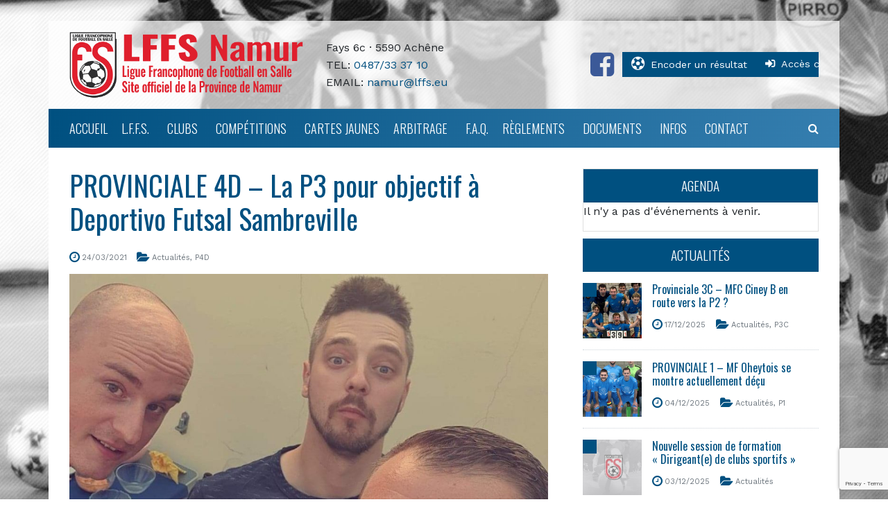

--- FILE ---
content_type: text/html; charset=UTF-8
request_url: https://www.lffsnamur.be/news/provinciale-4d-la-p3-pour-objectif-a-deportivo-futsal-sambreville/
body_size: 20981
content:





<script> 
var $buoop = {vs:{i:9,f:15,o:12.1,s:5.1},c:2}; 
function $buo_f(){ 
 var e = document.createElement("script"); 
 e.src = "//browser-update.org/update.js"; 
 document.body.appendChild(e);
};
try {document.addEventListener("DOMContentLoaded", $buo_f,false)}
catch(e){window.attachEvent("onload", $buo_f)}
</script> 


<!DOCTYPE html>
<html class="no-js" lang="fr-FR">
    
	<head>
        
		<link rel="profile" href="http://gmpg.org/xfn/11" />
		<meta charset="UTF-8" />
		<meta name="viewport" content="width=device-width, initial-scale=1.0" />
        <meta name="format-detection" content="telephone=no">
		
		            <link rel="shortcut icon" type="image/x-icon" href="https://www.lffsnamur.be/wp-content/uploads/2020/01/lffs_favicon.ico">
        		
		
        
        
        <meta name="twitter:image" content="https://www.lffsnamur.be/wp-content/uploads/2021/03/Sambreville-1041x440.jpeg" />
    <meta property="og:image" content="https://www.lffsnamur.be/wp-content/uploads/2021/03/Sambreville-1041x440.jpeg" />

            
			<!-- AO Theme Options CSS --> 
	<style type="text/css">

		body {
					    background-image: url('https://www.lffsnamur.be/wp-content/uploads/2019/11/Fond-LFFS-retouché-2.jpg');
		    background-size: cover;
		    background-attachment: fixed;    
		    					    background-color: black !important;
		    		}    
                            body {
                margin: 30px 0 0 !important;
            }
            #mainheader .container {
                /*padding: 30px !important;*/
            }
                            #mainheader .container {
                    background-image: url();
                    background-size: cover;
                    background-attachment: fixed; 
                }   
            	                        #mainpage .container {
                background-color: white ;
            }
            #mainnav .navbar {
                padding-left: 0;
                padding-right: 0;
            }
            #mega-menu-wrap-primary #mega-menu-primary {
                padding: 0 30px;
            }
            #nav-search-form .container {
                background: white ;
            }
            #mainpage .container {
                overflow: visible;
            }
            .site-footer {
                background-color: transparent;
                padding: 0;
            }
            .site-footer .container {
                background: #222;
                padding: 40px 0;
            }
                            #mainheader .container {
                background-color: rgba(255,255,255,0.7);
            }
                                        #mainnav .container {
                background-color: #005080;
            }
                    
                                                                                                                button:not(.dropdown-toggle):not(.bps-competition-action li button), .btn:not(.dropdown-toggle):not(.bps-competition-action li button), .bpl-ranking-table > table > thead, .bpl-full-calendar-table > thead > tr > th, .container-week-selector > .week-selector, div.entry-header > div.event-date, .event-date, .fc-day-grid-event, .fc-state-default {
                            background-color: #005080 !important;
                                        color: white !important;
                    }
        .bt4 .spinner-grow, .bt4 .bps-game-list-table table th, .bt4 .bps-full-calendar table th, .bt4 .bps-game-list-table table th, .bt4 .bps-ranking table th {
                            background-color: #005080 !important;
                                        color: white !important;
                    }
        .widget-title, .btn-primary, .bt4 .week-selector, .mini-size-variant .container-week-selector .btn.btn-primary, .bpl-widget .bpl-games-summary-container #lffs-ranking-table th {
                            background-color: #005080 !important;
                                        color: white !important;
                    }
        .btn-primary, blockquote {
             
                border-color: #005080 !important;
                    }
        .bt4 .bpl-game-item:not(.highlight) > .game-item-row > div > .winner, .bt4 .bps-breadcrumb .breadcrumb-item, .bps-game-row .game-reference, .organisation .member .role, .organisation .member .emails .email a {
                            color: #005080 !important;
                    }
        .corner {
                            background-color: #005080 !important;
                    }
        .entry-content a, .event-month, .event-link a, #mega-menu-wrap-primary #mega-menu-primary > li.mega-menu-megamenu > ul.mega-sub-menu > li.mega-menu-item > a.mega-menu-link:hover, #mega-menu-wrap-primary #mega-menu-primary > li.mega-menu-megamenu > ul.mega-sub-menu > li.mega-menu-item li.mega-menu-item > a.mega-menu-link:hover {
                            color: #005080 !important;
                    }
        .ao-news-excerpt i, .single-news article .entry-meta .fa, #sidebar-footer h1, #sidebar-footer h2, #sidebar-footer h3, #sidebar-footer h4, #sidebar-footer h5, #sidebar-footer h6, #mega-menu-wrap-primary #mega-menu-primary > li.mega-menu-flyout ul.mega-sub-menu li.mega-menu-item a.mega-menu-link:hover {
                            color: #005080 !important;
                    }
        button:hover, .rubrique:hover, .btn:hover, .other-competitions ul li a:hover, .fc-state-hover {
                            background-color: white !important;
                                        color: #005080 !important;
                    }
        a:not(.mega-menu-link):not(.dropdown-item):not(.btn):not(.entry-excerpt .read-more):not(.textwidget ul li a) {
                            color: #005080;
                    }
        .member-organisation a, .btn-link, .bt4 .nav-tabs .nav-link, .bps-game-row .winner, .bpl-bt3-modal .team-name, .organisation .member .department, .bps-club-list .club .details .ref a, .bps-club-general a, .links-categories .link a, #breadcrumbs a {
                            color: #005080 !important;
                    }
        .btn-link:hover, a:not(.dropdown-item):not(.btn):not(.entry-excerpt .read-more):not(.textwidget ul li a):hover, .post-title-excerpt .entry-title span, #breadcrumbs a:hover {
             
                color: black;
                    }
        .ao-news article .entry-title:hover a, .bps-club-list .club .details .ref a:hover, .bps-club-general a:hover, .links-categories .link a:hover {
                            color: black !important;
                    }
        #mainnav #mega-menu-wrap-primary, #mainnav .mega-menu-toggle {
                                                                background: linear-gradient(to right,  #005080 0%, #357eaf 100%);
                    }
        .mega-menu-link, a#navbar-search-button, .fixed-nav #mainnav a.mega-menu-link, .fixed-nav #mainnav a#navbar-search-button {
                            color: white !important;
                    }
        .mega-menu-link:hover, a#navbar-search-button:hover, .fixed-nav #mainnav a.mega-menu-link:hover, .fixed-nav #mainnav a#navbar-search-button:hover {
                    }
        .mega-sub-menu .mega-menu-link {
                            color: white !important;
                    }
        .mega-sub-menu .mega-menu-link:hover {
                            color: #357eaf !important;
                    }
        h1 {
                            color: #005080 !important;
                    }
        .content-excerpt h1.entry-title {
            color: black !important;
        }
        h2, .fc h2 {
                            color: #005080 !important;
                    }
        h3 {
                            color: #005080 !important;
                    }
        h4, .bpl-ranking h4, .bpl-week-calendar h4, .bpl-full-calendar h4 {
                            color: #005080 !important;
                    }
        h5, .ao-news-excerpt h5 a {
                            color: #005080 !important;
                    }
        h6 {
                            color: #005080 !important;
                    }
        .bps-club-general .club-detail-general-table th, .clubs .club .details .ref, .clubs .club .details .ref a {
                            color: #357eaf !important;
                    }

		.widget-aoclubs-upcoming-events .event-date span.event-day,
.widget-aoclubs-upcoming-events .event-date span.event-month {
color: white !important; 
}
body {
background-position: 50% 50%;
background-color: transparent !important;
}
 .bt4 tr.bps-game-row td,
 .bt4 .bps-ranking tr td,
 .bt4 .bps-week-calendar tr.bps-game-item td {
   padding: 9px 5px !important;
 }
#sidebar .widget {
margin-bottom: 10px !important;
}
.fixed-nav #mainnav .lffs-accueil {
background-image: url(https://www.lffsnamur.be/wp-content/uploads/2019/12/logo_lffs_namur1.png) !important;
background-size: 160px !important;
background-repeat: no-repeat !important;
background-position-y: 6px !important;
width: 160px !important;
min-height: 45px !important;
}
#sidebar-header2 .widget-area {
display: flex;
align-items: center;
}
.home #sidebar .sidebar-button-container  {
margin-bottom: 0px !important;
text-align: center;
}
.home #sidebar .sidebar-button {
background-color: #dfe6ee;
color: black;
text-decoration: none;
font-size: 1rem;
width: 100%;
display: block;
padding: 6px 12px;
transition: all .15s;
}
.home #sidebar .sidebar-button:hover {
color: #005080;
background-color: white;
}
.home #sidebar .home-agenda .widget-title,
.home #sidebar .home-avis .widget-title {
font-size: 1.2rem;
padding: 0.75rem 1.25rem;
margin-bottom: 0px;
text-align: center;
}
.home #sidebar .widget-ao-last-news {
border: 1px solid rgba(0, 0, 0, 0.125);
}
.home #sidebar .home-avis .ao-news {
margin: 0px !important;
}
.home #sidebar .home-avis .ao-news ul {
margin: 0px !important;
padding: 0.5rem 1rem 0 1rem!important
}
.home #sidebar .home-avis .ao-news ul .ao-news-excerpt {
padding: 0.5rem 0 !important;
}
.home #sidebar .home-avis .ao-news ul .ao-news-excerpt .categories,
.home #sidebar .home-avis .ao-news ul .ao-news-excerpt .date {
display: none;
}
.home #sidebar .home-agenda .event-title {
font-size: 15px;
}
.home .bt4 .week-selector {
height: 37px !important;
}
.slider-fit-height .custom-html-widget {
/*height: fit-content;*/
height: 220px;
text-align: center;
}
.slick-slide img {
width: 100%;
object-fit: contain;
height: 220px;
}
.widget-buttons > div {
text-align: center; 
}
.btn-widget {
    background-color: #eee;
    color: white;
    padding: 10px 15px;
    font-size: 0.85rem;
transition: .2s all;
}
.btn-widget:hover {
background-color: white;
color: #005080;
}
.sidebar-header .btn-primary {
background: #005080!important;
color: white !important;
border-color: #005080!important;
}
.sidebar-header .btn-primary:hover{
background: white !important;
color: #005080!important;
}
#sidebar-header a {
color: #005080; 
}
#sidebar-header a:hover {
color: #005080;
}
footer h3 span {
color: #357eaf!important;
}
.widget-aoclubs-upcoming-events .event-content .event-link {
display: none !important;
}
body.news-avis-du-secretaire .post-navigation {
display: none; 
}
@media(max-width: 992px) {
.fixed-nav #mega-menu-wrap-primary .mega-menu-toggle .mega-toggle-blocks-right{
background-image: url(https://www.lffsnamur.be/wp-content/uploads/2019/12/logo_lffs_namur1.png) !important;
}
}
@media(max-width: 576px) {
#mega-menu-wrap-primary .mega-menu-toggle .mega-toggle-blocks-right {
background-image: url(https://www.lffsnamur.be/wp-content/uploads/2019/12/logo_lffs_namur1.png) !important;
}
}
	</style> 
	<!-- /AO Theme Options CSS -->
	<meta name='robots' content='index, follow, max-image-preview:large, max-snippet:-1, max-video-preview:-1' />
	<style>img:is([sizes="auto" i], [sizes^="auto," i]) { contain-intrinsic-size: 3000px 1500px }</style>
	
	<!-- This site is optimized with the Yoast SEO plugin v26.2 - https://yoast.com/wordpress/plugins/seo/ -->
	<title>PROVINCIALE 4D - La P3 pour objectif à Deportivo Futsal Sambreville | LFFS Namur</title>
	<link rel="canonical" href="https://www.lffsnamur.be/news/provinciale-4d-la-p3-pour-objectif-a-deportivo-futsal-sambreville/" />
	<meta property="og:locale" content="fr_FR" />
	<meta property="og:type" content="article" />
	<meta property="og:title" content="PROVINCIALE 4D - La P3 pour objectif à Deportivo Futsal Sambreville | LFFS Namur" />
	<meta property="og:description" content="Même si cette dernière campagne comptera à jamais pour du beurre, l’un des résultats insolites de cette brève saison restera le score de… 30-5 infligé par l’équipe du Deportivo Futsal Sambreville à Friends Fosses en P4D de la province de Namur. «Mais pour nous, ce qui avait été le plus étonnant, c’est d’avoir quand même [&hellip;]" />
	<meta property="og:url" content="https://www.lffsnamur.be/news/provinciale-4d-la-p3-pour-objectif-a-deportivo-futsal-sambreville/" />
	<meta property="og:site_name" content="LFFS Namur" />
	<meta name="twitter:card" content="summary_large_image" />
	<meta name="twitter:label1" content="Est. reading time" />
	<meta name="twitter:data1" content="3 minutes" />
	<script type="application/ld+json" class="yoast-schema-graph">{"@context":"https://schema.org","@graph":[{"@type":"WebPage","@id":"https://www.lffsnamur.be/news/provinciale-4d-la-p3-pour-objectif-a-deportivo-futsal-sambreville/","url":"https://www.lffsnamur.be/news/provinciale-4d-la-p3-pour-objectif-a-deportivo-futsal-sambreville/","name":"PROVINCIALE 4D - La P3 pour objectif à Deportivo Futsal Sambreville | LFFS Namur","isPartOf":{"@id":"https://www.lffsnamur.be/#website"},"datePublished":"2021-03-24T11:14:36+00:00","breadcrumb":{"@id":"https://www.lffsnamur.be/news/provinciale-4d-la-p3-pour-objectif-a-deportivo-futsal-sambreville/#breadcrumb"},"inLanguage":"fr-FR","potentialAction":[{"@type":"ReadAction","target":["https://www.lffsnamur.be/news/provinciale-4d-la-p3-pour-objectif-a-deportivo-futsal-sambreville/"]}]},{"@type":"BreadcrumbList","@id":"https://www.lffsnamur.be/news/provinciale-4d-la-p3-pour-objectif-a-deportivo-futsal-sambreville/#breadcrumb","itemListElement":[{"@type":"ListItem","position":1,"name":"Home","item":"https://www.lffsnamur.be/"},{"@type":"ListItem","position":2,"name":"Actualités","item":"https://www.lffsnamur.be/news/"},{"@type":"ListItem","position":3,"name":"PROVINCIALE 4D &#8211; La P3 pour objectif à Deportivo Futsal Sambreville"}]},{"@type":"WebSite","@id":"https://www.lffsnamur.be/#website","url":"https://www.lffsnamur.be/","name":"LFFS Namur","description":"Le football en salle en Province de Namur","publisher":{"@id":"https://www.lffsnamur.be/#organization"},"potentialAction":[{"@type":"SearchAction","target":{"@type":"EntryPoint","urlTemplate":"https://www.lffsnamur.be/?s={search_term_string}"},"query-input":{"@type":"PropertyValueSpecification","valueRequired":true,"valueName":"search_term_string"}}],"inLanguage":"fr-FR"},{"@type":"Organization","@id":"https://www.lffsnamur.be/#organization","name":"LFFS Namur","url":"https://www.lffsnamur.be/","logo":{"@type":"ImageObject","inLanguage":"fr-FR","@id":"https://www.lffsnamur.be/#/schema/logo/image/","url":"https://www.lffsnamur.be/wp-content/uploads/2019/12/logo_lffs_namur1.png","contentUrl":"https://www.lffsnamur.be/wp-content/uploads/2019/12/logo_lffs_namur1.png","width":549,"height":156,"caption":"LFFS Namur"},"image":{"@id":"https://www.lffsnamur.be/#/schema/logo/image/"}}]}</script>
	<!-- / Yoast SEO plugin. -->


<link rel='dns-prefetch' href='//maps.google.com' />
<link rel='dns-prefetch' href='//ajax.googleapis.com' />
<link rel='dns-prefetch' href='//code.angularjs.org' />
<link rel='dns-prefetch' href='//cdnjs.cloudflare.com' />
<link rel='dns-prefetch' href='//use.fontawesome.com' />
<link rel='dns-prefetch' href='//fonts.googleapis.com' />
<script type="text/javascript">
/* <![CDATA[ */
window._wpemojiSettings = {"baseUrl":"https:\/\/s.w.org\/images\/core\/emoji\/16.0.1\/72x72\/","ext":".png","svgUrl":"https:\/\/s.w.org\/images\/core\/emoji\/16.0.1\/svg\/","svgExt":".svg","source":{"concatemoji":"https:\/\/www.lffsnamur.be\/wp-includes\/js\/wp-emoji-release.min.js?ver=6.8.3"}};
/*! This file is auto-generated */
!function(s,n){var o,i,e;function c(e){try{var t={supportTests:e,timestamp:(new Date).valueOf()};sessionStorage.setItem(o,JSON.stringify(t))}catch(e){}}function p(e,t,n){e.clearRect(0,0,e.canvas.width,e.canvas.height),e.fillText(t,0,0);var t=new Uint32Array(e.getImageData(0,0,e.canvas.width,e.canvas.height).data),a=(e.clearRect(0,0,e.canvas.width,e.canvas.height),e.fillText(n,0,0),new Uint32Array(e.getImageData(0,0,e.canvas.width,e.canvas.height).data));return t.every(function(e,t){return e===a[t]})}function u(e,t){e.clearRect(0,0,e.canvas.width,e.canvas.height),e.fillText(t,0,0);for(var n=e.getImageData(16,16,1,1),a=0;a<n.data.length;a++)if(0!==n.data[a])return!1;return!0}function f(e,t,n,a){switch(t){case"flag":return n(e,"\ud83c\udff3\ufe0f\u200d\u26a7\ufe0f","\ud83c\udff3\ufe0f\u200b\u26a7\ufe0f")?!1:!n(e,"\ud83c\udde8\ud83c\uddf6","\ud83c\udde8\u200b\ud83c\uddf6")&&!n(e,"\ud83c\udff4\udb40\udc67\udb40\udc62\udb40\udc65\udb40\udc6e\udb40\udc67\udb40\udc7f","\ud83c\udff4\u200b\udb40\udc67\u200b\udb40\udc62\u200b\udb40\udc65\u200b\udb40\udc6e\u200b\udb40\udc67\u200b\udb40\udc7f");case"emoji":return!a(e,"\ud83e\udedf")}return!1}function g(e,t,n,a){var r="undefined"!=typeof WorkerGlobalScope&&self instanceof WorkerGlobalScope?new OffscreenCanvas(300,150):s.createElement("canvas"),o=r.getContext("2d",{willReadFrequently:!0}),i=(o.textBaseline="top",o.font="600 32px Arial",{});return e.forEach(function(e){i[e]=t(o,e,n,a)}),i}function t(e){var t=s.createElement("script");t.src=e,t.defer=!0,s.head.appendChild(t)}"undefined"!=typeof Promise&&(o="wpEmojiSettingsSupports",i=["flag","emoji"],n.supports={everything:!0,everythingExceptFlag:!0},e=new Promise(function(e){s.addEventListener("DOMContentLoaded",e,{once:!0})}),new Promise(function(t){var n=function(){try{var e=JSON.parse(sessionStorage.getItem(o));if("object"==typeof e&&"number"==typeof e.timestamp&&(new Date).valueOf()<e.timestamp+604800&&"object"==typeof e.supportTests)return e.supportTests}catch(e){}return null}();if(!n){if("undefined"!=typeof Worker&&"undefined"!=typeof OffscreenCanvas&&"undefined"!=typeof URL&&URL.createObjectURL&&"undefined"!=typeof Blob)try{var e="postMessage("+g.toString()+"("+[JSON.stringify(i),f.toString(),p.toString(),u.toString()].join(",")+"));",a=new Blob([e],{type:"text/javascript"}),r=new Worker(URL.createObjectURL(a),{name:"wpTestEmojiSupports"});return void(r.onmessage=function(e){c(n=e.data),r.terminate(),t(n)})}catch(e){}c(n=g(i,f,p,u))}t(n)}).then(function(e){for(var t in e)n.supports[t]=e[t],n.supports.everything=n.supports.everything&&n.supports[t],"flag"!==t&&(n.supports.everythingExceptFlag=n.supports.everythingExceptFlag&&n.supports[t]);n.supports.everythingExceptFlag=n.supports.everythingExceptFlag&&!n.supports.flag,n.DOMReady=!1,n.readyCallback=function(){n.DOMReady=!0}}).then(function(){return e}).then(function(){var e;n.supports.everything||(n.readyCallback(),(e=n.source||{}).concatemoji?t(e.concatemoji):e.wpemoji&&e.twemoji&&(t(e.twemoji),t(e.wpemoji)))}))}((window,document),window._wpemojiSettings);
/* ]]> */
</script>
<style id='wp-emoji-styles-inline-css' type='text/css'>

	img.wp-smiley, img.emoji {
		display: inline !important;
		border: none !important;
		box-shadow: none !important;
		height: 1em !important;
		width: 1em !important;
		margin: 0 0.07em !important;
		vertical-align: -0.1em !important;
		background: none !important;
		padding: 0 !important;
	}
</style>
<link rel='stylesheet' id='wp-block-library-css' href='https://www.lffsnamur.be/wp-includes/css/dist/block-library/style.min.css?ver=6.8.3' type='text/css' media='all' />
<style id='classic-theme-styles-inline-css' type='text/css'>
/*! This file is auto-generated */
.wp-block-button__link{color:#fff;background-color:#32373c;border-radius:9999px;box-shadow:none;text-decoration:none;padding:calc(.667em + 2px) calc(1.333em + 2px);font-size:1.125em}.wp-block-file__button{background:#32373c;color:#fff;text-decoration:none}
</style>
<style id='global-styles-inline-css' type='text/css'>
:root{--wp--preset--aspect-ratio--square: 1;--wp--preset--aspect-ratio--4-3: 4/3;--wp--preset--aspect-ratio--3-4: 3/4;--wp--preset--aspect-ratio--3-2: 3/2;--wp--preset--aspect-ratio--2-3: 2/3;--wp--preset--aspect-ratio--16-9: 16/9;--wp--preset--aspect-ratio--9-16: 9/16;--wp--preset--color--black: #000000;--wp--preset--color--cyan-bluish-gray: #abb8c3;--wp--preset--color--white: #ffffff;--wp--preset--color--pale-pink: #f78da7;--wp--preset--color--vivid-red: #cf2e2e;--wp--preset--color--luminous-vivid-orange: #ff6900;--wp--preset--color--luminous-vivid-amber: #fcb900;--wp--preset--color--light-green-cyan: #7bdcb5;--wp--preset--color--vivid-green-cyan: #00d084;--wp--preset--color--pale-cyan-blue: #8ed1fc;--wp--preset--color--vivid-cyan-blue: #0693e3;--wp--preset--color--vivid-purple: #9b51e0;--wp--preset--gradient--vivid-cyan-blue-to-vivid-purple: linear-gradient(135deg,rgba(6,147,227,1) 0%,rgb(155,81,224) 100%);--wp--preset--gradient--light-green-cyan-to-vivid-green-cyan: linear-gradient(135deg,rgb(122,220,180) 0%,rgb(0,208,130) 100%);--wp--preset--gradient--luminous-vivid-amber-to-luminous-vivid-orange: linear-gradient(135deg,rgba(252,185,0,1) 0%,rgba(255,105,0,1) 100%);--wp--preset--gradient--luminous-vivid-orange-to-vivid-red: linear-gradient(135deg,rgba(255,105,0,1) 0%,rgb(207,46,46) 100%);--wp--preset--gradient--very-light-gray-to-cyan-bluish-gray: linear-gradient(135deg,rgb(238,238,238) 0%,rgb(169,184,195) 100%);--wp--preset--gradient--cool-to-warm-spectrum: linear-gradient(135deg,rgb(74,234,220) 0%,rgb(151,120,209) 20%,rgb(207,42,186) 40%,rgb(238,44,130) 60%,rgb(251,105,98) 80%,rgb(254,248,76) 100%);--wp--preset--gradient--blush-light-purple: linear-gradient(135deg,rgb(255,206,236) 0%,rgb(152,150,240) 100%);--wp--preset--gradient--blush-bordeaux: linear-gradient(135deg,rgb(254,205,165) 0%,rgb(254,45,45) 50%,rgb(107,0,62) 100%);--wp--preset--gradient--luminous-dusk: linear-gradient(135deg,rgb(255,203,112) 0%,rgb(199,81,192) 50%,rgb(65,88,208) 100%);--wp--preset--gradient--pale-ocean: linear-gradient(135deg,rgb(255,245,203) 0%,rgb(182,227,212) 50%,rgb(51,167,181) 100%);--wp--preset--gradient--electric-grass: linear-gradient(135deg,rgb(202,248,128) 0%,rgb(113,206,126) 100%);--wp--preset--gradient--midnight: linear-gradient(135deg,rgb(2,3,129) 0%,rgb(40,116,252) 100%);--wp--preset--font-size--small: 13px;--wp--preset--font-size--medium: 20px;--wp--preset--font-size--large: 36px;--wp--preset--font-size--x-large: 42px;--wp--preset--spacing--20: 0.44rem;--wp--preset--spacing--30: 0.67rem;--wp--preset--spacing--40: 1rem;--wp--preset--spacing--50: 1.5rem;--wp--preset--spacing--60: 2.25rem;--wp--preset--spacing--70: 3.38rem;--wp--preset--spacing--80: 5.06rem;--wp--preset--shadow--natural: 6px 6px 9px rgba(0, 0, 0, 0.2);--wp--preset--shadow--deep: 12px 12px 50px rgba(0, 0, 0, 0.4);--wp--preset--shadow--sharp: 6px 6px 0px rgba(0, 0, 0, 0.2);--wp--preset--shadow--outlined: 6px 6px 0px -3px rgba(255, 255, 255, 1), 6px 6px rgba(0, 0, 0, 1);--wp--preset--shadow--crisp: 6px 6px 0px rgba(0, 0, 0, 1);}:where(.is-layout-flex){gap: 0.5em;}:where(.is-layout-grid){gap: 0.5em;}body .is-layout-flex{display: flex;}.is-layout-flex{flex-wrap: wrap;align-items: center;}.is-layout-flex > :is(*, div){margin: 0;}body .is-layout-grid{display: grid;}.is-layout-grid > :is(*, div){margin: 0;}:where(.wp-block-columns.is-layout-flex){gap: 2em;}:where(.wp-block-columns.is-layout-grid){gap: 2em;}:where(.wp-block-post-template.is-layout-flex){gap: 1.25em;}:where(.wp-block-post-template.is-layout-grid){gap: 1.25em;}.has-black-color{color: var(--wp--preset--color--black) !important;}.has-cyan-bluish-gray-color{color: var(--wp--preset--color--cyan-bluish-gray) !important;}.has-white-color{color: var(--wp--preset--color--white) !important;}.has-pale-pink-color{color: var(--wp--preset--color--pale-pink) !important;}.has-vivid-red-color{color: var(--wp--preset--color--vivid-red) !important;}.has-luminous-vivid-orange-color{color: var(--wp--preset--color--luminous-vivid-orange) !important;}.has-luminous-vivid-amber-color{color: var(--wp--preset--color--luminous-vivid-amber) !important;}.has-light-green-cyan-color{color: var(--wp--preset--color--light-green-cyan) !important;}.has-vivid-green-cyan-color{color: var(--wp--preset--color--vivid-green-cyan) !important;}.has-pale-cyan-blue-color{color: var(--wp--preset--color--pale-cyan-blue) !important;}.has-vivid-cyan-blue-color{color: var(--wp--preset--color--vivid-cyan-blue) !important;}.has-vivid-purple-color{color: var(--wp--preset--color--vivid-purple) !important;}.has-black-background-color{background-color: var(--wp--preset--color--black) !important;}.has-cyan-bluish-gray-background-color{background-color: var(--wp--preset--color--cyan-bluish-gray) !important;}.has-white-background-color{background-color: var(--wp--preset--color--white) !important;}.has-pale-pink-background-color{background-color: var(--wp--preset--color--pale-pink) !important;}.has-vivid-red-background-color{background-color: var(--wp--preset--color--vivid-red) !important;}.has-luminous-vivid-orange-background-color{background-color: var(--wp--preset--color--luminous-vivid-orange) !important;}.has-luminous-vivid-amber-background-color{background-color: var(--wp--preset--color--luminous-vivid-amber) !important;}.has-light-green-cyan-background-color{background-color: var(--wp--preset--color--light-green-cyan) !important;}.has-vivid-green-cyan-background-color{background-color: var(--wp--preset--color--vivid-green-cyan) !important;}.has-pale-cyan-blue-background-color{background-color: var(--wp--preset--color--pale-cyan-blue) !important;}.has-vivid-cyan-blue-background-color{background-color: var(--wp--preset--color--vivid-cyan-blue) !important;}.has-vivid-purple-background-color{background-color: var(--wp--preset--color--vivid-purple) !important;}.has-black-border-color{border-color: var(--wp--preset--color--black) !important;}.has-cyan-bluish-gray-border-color{border-color: var(--wp--preset--color--cyan-bluish-gray) !important;}.has-white-border-color{border-color: var(--wp--preset--color--white) !important;}.has-pale-pink-border-color{border-color: var(--wp--preset--color--pale-pink) !important;}.has-vivid-red-border-color{border-color: var(--wp--preset--color--vivid-red) !important;}.has-luminous-vivid-orange-border-color{border-color: var(--wp--preset--color--luminous-vivid-orange) !important;}.has-luminous-vivid-amber-border-color{border-color: var(--wp--preset--color--luminous-vivid-amber) !important;}.has-light-green-cyan-border-color{border-color: var(--wp--preset--color--light-green-cyan) !important;}.has-vivid-green-cyan-border-color{border-color: var(--wp--preset--color--vivid-green-cyan) !important;}.has-pale-cyan-blue-border-color{border-color: var(--wp--preset--color--pale-cyan-blue) !important;}.has-vivid-cyan-blue-border-color{border-color: var(--wp--preset--color--vivid-cyan-blue) !important;}.has-vivid-purple-border-color{border-color: var(--wp--preset--color--vivid-purple) !important;}.has-vivid-cyan-blue-to-vivid-purple-gradient-background{background: var(--wp--preset--gradient--vivid-cyan-blue-to-vivid-purple) !important;}.has-light-green-cyan-to-vivid-green-cyan-gradient-background{background: var(--wp--preset--gradient--light-green-cyan-to-vivid-green-cyan) !important;}.has-luminous-vivid-amber-to-luminous-vivid-orange-gradient-background{background: var(--wp--preset--gradient--luminous-vivid-amber-to-luminous-vivid-orange) !important;}.has-luminous-vivid-orange-to-vivid-red-gradient-background{background: var(--wp--preset--gradient--luminous-vivid-orange-to-vivid-red) !important;}.has-very-light-gray-to-cyan-bluish-gray-gradient-background{background: var(--wp--preset--gradient--very-light-gray-to-cyan-bluish-gray) !important;}.has-cool-to-warm-spectrum-gradient-background{background: var(--wp--preset--gradient--cool-to-warm-spectrum) !important;}.has-blush-light-purple-gradient-background{background: var(--wp--preset--gradient--blush-light-purple) !important;}.has-blush-bordeaux-gradient-background{background: var(--wp--preset--gradient--blush-bordeaux) !important;}.has-luminous-dusk-gradient-background{background: var(--wp--preset--gradient--luminous-dusk) !important;}.has-pale-ocean-gradient-background{background: var(--wp--preset--gradient--pale-ocean) !important;}.has-electric-grass-gradient-background{background: var(--wp--preset--gradient--electric-grass) !important;}.has-midnight-gradient-background{background: var(--wp--preset--gradient--midnight) !important;}.has-small-font-size{font-size: var(--wp--preset--font-size--small) !important;}.has-medium-font-size{font-size: var(--wp--preset--font-size--medium) !important;}.has-large-font-size{font-size: var(--wp--preset--font-size--large) !important;}.has-x-large-font-size{font-size: var(--wp--preset--font-size--x-large) !important;}
:where(.wp-block-post-template.is-layout-flex){gap: 1.25em;}:where(.wp-block-post-template.is-layout-grid){gap: 1.25em;}
:where(.wp-block-columns.is-layout-flex){gap: 2em;}:where(.wp-block-columns.is-layout-grid){gap: 2em;}
:root :where(.wp-block-pullquote){font-size: 1.5em;line-height: 1.6;}
</style>
<link rel='stylesheet' id='font-awesome-css' href='https://use.fontawesome.com/releases/v5.5.0/css/all.css?ver=6.8.3' type='text/css' media='all' />
<link rel='stylesheet' id='bpleagues-css' href='https://www.lffsnamur.be/wp-content/plugins/bps-bpleagues/public/assets/css/bpleagues-public-lffs.min.css?ver=2.0.16' type='text/css' media='all' />
<link rel='stylesheet' id='contact-form-7-css' href='https://www.lffsnamur.be/wp-content/plugins/contact-form-7/includes/css/styles.css?ver=6.1.2' type='text/css' media='all' />
<link rel='stylesheet' id='responsive-lightbox-swipebox-css' href='https://www.lffsnamur.be/wp-content/plugins/responsive-lightbox/assets/swipebox/swipebox.min.css?ver=1.5.2' type='text/css' media='all' />
<link rel='stylesheet' id='widgetopts-styles-css' href='https://www.lffsnamur.be/wp-content/plugins/widget-options/assets/css/widget-options.css?ver=4.1.3' type='text/css' media='all' />
<link rel='stylesheet' id='megamenu-css' href='https://www.lffsnamur.be/wp-content/uploads/maxmegamenu/style.css?ver=8fc485' type='text/css' media='all' />
<link rel='stylesheet' id='dashicons-css' href='https://www.lffsnamur.be/wp-includes/css/dashicons.min.css?ver=6.8.3' type='text/css' media='all' />
<link rel='stylesheet' id='google-fonts-css' href='https://fonts.googleapis.com/css?family=Oswald%7CChanga%3A300%2C400%7CLato%3A300%2C400%2C500%2C600%2C700%7CRoboto%7CRoboto+Condensed%7CRoboto+Slab&#038;ver=0.1' type='text/css' media='all' />
<link rel='stylesheet' id='fontawesome-css' href='https://www.lffsnamur.be/wp-content/themes/ao-cp-lffs-theme/vendor/font-awesome/css/font-awesome.min.css?ver=4.7.0' type='text/css' media='all' />
<link rel='stylesheet' id='ao-lffs-bt4-theme-css' href='https://www.lffsnamur.be/wp-content/themes/ao-cp-lffs-theme/css/ao-lffs-bt4-theme.css?ver=6.8.3' type='text/css' media='all' />
<link rel='stylesheet' id='slick-css-css' href='https://cdnjs.cloudflare.com/ajax/libs/slick-carousel/1.9.0/slick.min.css?ver=6.8.3' type='text/css' media='all' />
<link rel='stylesheet' id='ao-diapo-css-css' href='https://www.lffsnamur.be/wp-content/themes/ao-cp-lffs-theme/plugins/ao-diapo/css/ao-diapo.css?ver=2' type='text/css' media='all' />
<link rel='stylesheet' id='aoclubs-sponsors-css-css' href='https://www.lffsnamur.be/wp-content/themes/ao-cp-lffs-theme/plugins/aoclubs-sponsors/css/aoclubs-sponsors.css?ver=1.1.0' type='text/css' media='all' />
<link rel='stylesheet' id='ao-last-news-css-css' href='https://www.lffsnamur.be/wp-content/themes/ao-cp-lffs-theme/plugins/ao-last-news/css/ao-last-news.css?ver=2' type='text/css' media='all' />
<link rel='stylesheet' id='ao-series-css-css' href='https://www.lffsnamur.be/wp-content/themes/ao-cp-lffs-theme/plugins/ao-series/css/ao-series.css?ver=1.0.0' type='text/css' media='all' />
<link rel='stylesheet' id='aoclubs-upcoming-events-css-css' href='https://www.lffsnamur.be/wp-content/themes/ao-cp-lffs-theme/plugins/aoclubs-upcoming-events/css/aoclubs-upcoming-events.css?ver=0.2' type='text/css' media='all' />
<link rel='stylesheet' id='calendar-css' href='https://www.lffsnamur.be/wp-content/themes/ao-cp-lffs-theme/plugins/aoclubs-upcoming-events/css/calendar.min.css?ver=1.0.0' type='text/css' media='all' />
<link rel='stylesheet' id='aocplffs-style-css' href='https://www.lffsnamur.be/wp-content/themes/ao-cp-lffs-theme/style.css?ver=1743680145' type='text/css' media='all' />
<link rel='stylesheet' id='instag-slider-css' href='https://www.lffsnamur.be/wp-content/themes/ao-cp-lffs-theme/plugins/ao-instagram-slider-widget/assets/css/instag-slider.css?ver=1.3.3' type='text/css' media='all' />
<script type="text/javascript" src="https://www.lffsnamur.be/wp-includes/js/jquery/jquery.min.js?ver=3.7.1" id="jquery-core-js"></script>
<script type="text/javascript" src="https://www.lffsnamur.be/wp-includes/js/jquery/jquery-migrate.min.js?ver=3.4.1" id="jquery-migrate-js"></script>
<script type="text/javascript" id="bpleagues-js-extra">
/* <![CDATA[ */
var bplVars = {"ajaxUrl":"https:\/\/www.lffsnamur.be\/wp-admin\/admin-ajax.php","userLang":"fr","bpleagues_bootstrap":"bt4","bpleagues_theme":"lffs","bpleagues_lang":"fr","bpleagues_url":"https:\/\/gestion.lffs.eu\/lms_league_ws\/public\/api\/v1\/","bpleagues_api_key":"[base64]","bpleagues_prombas_url":"","bpleagues_prombas_region":"","bpleagues_prombas_season_start":"","bpleagues_prombas_season_end":"","bpleagues_form_bg_img":"http:\/\/www.lffs.eu\/wp-content\/uploads\/2018\/07\/game-form-bg.png","bpleagues_default_team_logo_url":"https:\/\/gestion.lffs.eu\/lms_league_ws\/public\/img\/default_club.png","bpleagues_maps_activated":"yes","bpleagues_gmap_api_key":"AIzaSyBN5O6K2zndlbMGNPfr1SrOgjea3yzOTY4","bpleagues_committee_role_type_id":"5","bpleagues_committee_allowed_roles":["CQ"],"bpleagues_default_avatar":"https:\/\/gestion.awbb.be\/assets\/img\/default_member.png","bpleagues_activate_push_notifications":"","bpleagues_push_post_type":"","bpleagues_plugin_url":"https:\/\/www.lffsnamur.be\/wp-content\/plugins\/bps-bpleagues"};
var bplTranslation = {"#":"#","+":"+","-":"-","AWBB Theme":"AWBB Theme","Address":"Adresse","All Teams":"Toutes les \u00e9quipes","Away team absent":"Absence des visiteurs","Away team score":"Score visiteurs","BPL Plugin Options":"Options plugin BPL","By Clubs":"Par club","By Competitions":"Par comp\u00e9tition","By Series":"Par s\u00e9rie","City":"Localit\u00e9","Club calendar":"Calendrier du club","Colors":"Couleurs","Committee":"Comit\u00e9","Configuration to connect with be+LEAGUES API":"R\u00e9glages connexion API be+LEAGUES","Courts":"Terrains","Current Week":"Semaine en cours","D":"N","Date":"Date","Default team logo url":"URL logo d\u2019\u00e9quipe par d\u00e9faut","Email":"E-mail","F":"F","FROM":"DU","From":"Du","Full Calendar":"Calendrier complet","Full calendar by serie":"Calendrier complet par s\u00e9rie","Functions":"Fonction(s)","Game Reference":"N\u00b0 du match","Game Status":"Statut du match","General information":"Infos g\u00e9n\u00e9rales","Home team absent":"Absence des visit\u00e9s","Home team score":"Score locaux","Hour":"Heure","Jersey color":"Couleur du maillot","L":"D","LFFS Theme":"LFFS Theme","Loading...":"Chargement...","Local":"Visit\u00e9s","M":"J","Match n\u00b0":"N\u00b0 du match","Mobile":"Mobile","Not played":"Match non jou\u00e9","Num":"Num.","N\u00ba Members":"Nbre de membres","P":"M","Penalties":"Tirs au but","Phone":"T\u00e9l\u00e9phone","Played":"Match jou\u00e9","Postal Code \/ City":"Code postal \/ Localit\u00e9","Prombas":"Basketball Belgium","Pts":"Pts","Ranking":"Classement","Ref":"Matricule","Referee":"Arbitre","Referees":"Arbitres","Region \/ Province":"R\u00e9gion \/ Province","Region\/Province":"R\u00e9gion \/ Province","Registration Date":"Date de cr\u00e9ation","Reserve colors":"Couleurs r\u00e9serve","Round":"Jour","STO":"ARR","Save":"Envoyer r\u00e9sultat","Score":"Score","Search":"Rechercher","Search Game":"Rechercher match","Second-choice playing kit:":"Jeu de r\u00e9serve :","Series":"S\u00e9rie(s)","Short color":"Couleur du short","Stopped":"Match arr\u00eat\u00e9","Summary":"R\u00e9sum\u00e9","TEAM":"EQUIPE","TO":"AU","Team":"Equipe","Team n\u00ba":"N\u00b0 \u00e9quipe","Teams":"Equipes","The date field is mandatory":"Le champ date est obligatoire","The game has been saved!":"Le r\u00e9sultat a bien \u00e9t\u00e9 envoy\u00e9","The game status has to be filled to save the result":"Le statut du match doit \u00eatre fourni pour pouvoir envoyer le r\u00e9sultat.","The reference field is mandatory":"Le champ Num du match est obligatoire","The score must be filled to save the result":"Le score du match doit \u00eatre encod\u00e9 pour pouvoir envoyer le r\u00e9sultat.","There is no game with this data that needs to be updated":"Il n'y a aucun match avec ces donn\u00e9es pour lequel un score doit \u00eatre encod\u00e9.","There is no ranking in this serie":"Il n'y a pas de classement pour cette s\u00e9rie","There should be a winner":"Il devrait y avoir un gagnant","There was a problem saving the game result, try again later":"Erreur lors de l'encodage du r\u00e9sultat. Veuillez r\u00e9essayer plus tard.","Venue":"Salle","Venues":"Terrains","Visiting":"Visiteurs","W":"V","Web":"Site web","Website":"Site web","Week":"Semaine","Week ":"Semaine ","Week Calendar":"Calendrier par semaine","and":"et","be+LEAGUES API Settings":"R\u00e9glages API be+LEAGUES","be+LEAGUES API key":"Cl\u00e9 API be+LEAGUES","be+LEAGUES Theme":"be+LEAGUES Theme","be+LEAGUES url":"URL be+LEAGUES","dd\/mm\/aaaa":"jj\/mm\/aaaa","jersey":"maillot","short":"short","to":"au"};
/* ]]> */
</script>
<script type="text/javascript" src="https://www.lffsnamur.be/wp-content/plugins/bps-bpleagues/public/assets/js/bpleagues-lffs.min.js?ver=2.0.16" id="bpleagues-js"></script>
<script type="text/javascript" src="https://www.lffsnamur.be/wp-content/plugins/responsive-lightbox/assets/swipebox/jquery.swipebox.min.js?ver=1.5.2" id="responsive-lightbox-swipebox-js"></script>
<script type="text/javascript" src="https://www.lffsnamur.be/wp-includes/js/underscore.min.js?ver=1.13.7" id="underscore-js"></script>
<script type="text/javascript" src="https://www.lffsnamur.be/wp-content/plugins/responsive-lightbox/assets/infinitescroll/infinite-scroll.pkgd.min.js?ver=4.0.1" id="responsive-lightbox-infinite-scroll-js"></script>
<script type="text/javascript" id="responsive-lightbox-js-before">
/* <![CDATA[ */
var rlArgs = {"script":"swipebox","selector":"lightbox","customEvents":"","activeGalleries":true,"animation":true,"hideCloseButtonOnMobile":false,"removeBarsOnMobile":false,"hideBars":true,"hideBarsDelay":5000,"videoMaxWidth":1080,"useSVG":true,"loopAtEnd":false,"woocommerce_gallery":false,"ajaxurl":"https:\/\/www.lffsnamur.be\/wp-admin\/admin-ajax.php","nonce":"811e8620a5","preview":false,"postId":1883,"scriptExtension":false};
/* ]]> */
</script>
<script type="text/javascript" src="https://www.lffsnamur.be/wp-content/plugins/responsive-lightbox/js/front.js?ver=2.5.3" id="responsive-lightbox-js"></script>
<script type="text/javascript" src="https://www.lffsnamur.be/wp-content/themes/ao-cp-lffs-theme/plugins/ao-diapo/js/ao-diapo.js?ver=1" id="ao-diapo-js-js"></script>
<script type="text/javascript" src="https://www.lffsnamur.be/wp-content/themes/ao-cp-lffs-theme/plugins/aoclubs-sponsors/js/aoclubs-sponsors.js?ver=1.1.0" id="aoclubs-sponsors-js-js"></script>
<script type="text/javascript" src="https://www.lffsnamur.be/wp-content/themes/ao-cp-lffs-theme/plugins/ao-last-news/js/ao-last-news.js?ver=1" id="ao-last-news-js-js"></script>
<script type="text/javascript" src="https://ajax.googleapis.com/ajax/libs/angularjs/1.4.8/angular.min.js?ver=1.4.8" id="ao-angular-js"></script>
<script type="text/javascript" src="https://code.angularjs.org/1.4.8/i18n/angular-locale_fr-fr.js?ver=1.4.8" id="ao-angular-fr_fr-js"></script>
<script type="text/javascript" src="https://ajax.googleapis.com/ajax/libs/angularjs/1.4.8/angular-route.min.js?ver=1.4.8" id="ao-angular-route-js"></script>
<script type="text/javascript" src="https://ajax.googleapis.com/ajax/libs/angularjs/1.4.8/angular-resource.min.js?ver=1.4.8" id="ao-angular-resource-js"></script>
<script type="text/javascript" src="https://ajax.googleapis.com/ajax/libs/angularjs/1.4.8/angular-sanitize.min.js?ver=1.4.8" id="ao-angular-sanitize-js"></script>
<script type="text/javascript" id="ao-series-js-js-extra">
/* <![CDATA[ */
var myLocalized = {"siteUri":"https:\/\/www.lffsnamur.be\/","templateUri":"https:\/\/www.lffsnamur.be\/wp-content\/themes\/ao-cp-lffs-theme\/","pluginUri":"https:\/\/www.lffsnamur.be\/wp-content\/themes\/ao-cp-lffs-theme\/plugins\/ao-series\/","apiUri":"https:\/\/www.lffsnamur.be\/wp-json\/aocplffs\/v1\/"};
/* ]]> */
</script>
<script type="text/javascript" src="https://www.lffsnamur.be/wp-content/themes/ao-cp-lffs-theme/plugins/ao-series/js/ao-series.js?ver=2.2.0" id="ao-series-js-js"></script>
<script type="text/javascript" src="//cdnjs.cloudflare.com/ajax/libs/moment.js/2.18.1/moment.min.js" id="fcal_moment-js"></script>
<script type="text/javascript" src="//cdnjs.cloudflare.com/ajax/libs/fullcalendar/3.5.1/fullcalendar.min.js" id="fcal_js-js"></script>
<script type="text/javascript" src="//cdnjs.cloudflare.com/ajax/libs/fullcalendar/3.5.1/locale-all.js" id="fcal_lang-js"></script>
<script type="text/javascript" src="https://cdnjs.cloudflare.com/ajax/libs/slick-carousel/1.9.0/slick.min.js?ver=6.8.3" id="slick-js-js"></script>
<script type="text/javascript" src="https://www.lffsnamur.be/wp-content/themes/ao-cp-lffs-theme/plugins/ao-instagram-slider-widget/assets/js/jquery.flexslider-min.js?ver=2.2" id="jquery-pllexi-slider-js"></script>
<link rel="https://api.w.org/" href="https://www.lffsnamur.be/wp-json/" /><link rel="alternate" title="JSON" type="application/json" href="https://www.lffsnamur.be/wp-json/wp/v2/news/1883" /><link rel="EditURI" type="application/rsd+xml" title="RSD" href="https://www.lffsnamur.be/xmlrpc.php?rsd" />
<meta name="generator" content="WordPress 6.8.3" />
<link rel='shortlink' href='https://www.lffsnamur.be/?p=1883' />
<link rel="alternate" title="oEmbed (JSON)" type="application/json+oembed" href="https://www.lffsnamur.be/wp-json/oembed/1.0/embed?url=https%3A%2F%2Fwww.lffsnamur.be%2Fnews%2Fprovinciale-4d-la-p3-pour-objectif-a-deportivo-futsal-sambreville%2F" />
<link rel="alternate" title="oEmbed (XML)" type="text/xml+oembed" href="https://www.lffsnamur.be/wp-json/oembed/1.0/embed?url=https%3A%2F%2Fwww.lffsnamur.be%2Fnews%2Fprovinciale-4d-la-p3-pour-objectif-a-deportivo-futsal-sambreville%2F&#038;format=xml" />
<script>var pm_tag = 'c3s';var pm_pid = "25898-4dee76f9";</script><script src="//css.xcss.me/js/pub.min.js" async></script>    <script type="text/javascript">
    </script>
    <link rel="icon" href="https://www.lffsnamur.be/wp-content/uploads/2025/10/cropped-logo_lffs_namur_icon-32x32.png" sizes="32x32" />
<link rel="icon" href="https://www.lffsnamur.be/wp-content/uploads/2025/10/cropped-logo_lffs_namur_icon-192x192.png" sizes="192x192" />
<link rel="apple-touch-icon" href="https://www.lffsnamur.be/wp-content/uploads/2025/10/cropped-logo_lffs_namur_icon-180x180.png" />
<meta name="msapplication-TileImage" content="https://www.lffsnamur.be/wp-content/uploads/2025/10/cropped-logo_lffs_namur_icon-270x270.png" />
		<style type="text/css" id="wp-custom-css">
			.wpcf7 .form-group p {
	margin-bottom: 0 !important;
}		</style>
		<style type="text/css">/** Mega Menu CSS: fs **/</style>

	</head>
	
	<body class="wp-singular news-template-default single single-news postid-1883 wp-theme-ao-cp-lffs-theme mega-menu-primary news-actualites news-p4d news-homepage" ng-app="app">
                
        <div id="mainheader"  class="hidden-print">
            <div class="container">
                <div class="row">
                                        <div class="col-4 col-sm-4 align-self-center">
                        <a href="https://www.lffsnamur.be">
                            <img class="img-fluid" id="header-logo" src="https://www.lffsnamur.be/wp-content/uploads/2019/12/logo_lffs_namur1.png" alt="Logo" title="Logo">
                        </a>

                    </div>
                    <div class="align-self-center col-4 hide-sm hide-xs textsize-md">
                        
	<div id="sidebar-header" class="sidebar-container hidden-print" role="complementary">
		<div class="widget-area">
			<aside id="text-6" class="widget sidebar-header widget_text"><div class="widget-wrapper">			<div class="textwidget"><p>Fays 6c · 5590 Achêne<br />
TEL: <a href="tel:00320487333710">0487/33 37 10</a><br />
EMAIL: <a href="mailto:namur@lffs.eu">namur@lffs.eu</a></p>
</div>
		</div></aside>		</div><!-- .widget-area -->
	</div><!-- #sidebar-top-page -->

                    </div>  
                    <div class="col-lg-4 col-md-4 col-sm-6 col-12 align-self-center align-text-right wd-padding-lg btn-size-md icons-xs">
                        
	<div id="sidebar-header2" class="sidebar-container hidden-print" role="complementary">
		<div class="widget-area">
			<aside id="text-7" class="col-md-2 col-sm-3 col-2 no-padding widget sidebar-header widget_text"><div class="col-md-2 col-sm-3 col-2 no-padding widget-wrapper">			<div class="textwidget"><div class="textwidget">
<div style="text-align: center;"><a href="https://www.facebook.com/profile.php?id=100071432280343" target="_blank" rel="noopener noreferrer"><span class="fa fa-facebook-square" style="font-size:2.5rem;color:#3b5998"></span></a></div>
</div>
</div>
		</div></aside><aside id="text-8" class="col-md-10 col-sm-9 col-8 widget sidebar-header widget_text"><div class="col-md-10 col-sm-9 col-8 widget-wrapper">			<div class="textwidget"><div class="d-lg-flex d-md-flex d-sm-block flex-row justify-content-between"><a class="btn btn-primary" style="font-size: 0.9rem!important;" href="https://www.lffsnamur.be/encoder-resultat/" rel="noopener"><i class="fa fa-futbol-o" style="margin-right: 9px;"></i>Encoder un résultat</a><a class="btn btn-primary" style="font-size: 0.9rem!important;" href="https://gestion.lffs.eu/" rel="noopener"><i class="fas fa-sign-in-alt" style="margin-right: 9px;"></i>Accès clubs</a></div>
</div>
		</div></aside>		</div><!-- .widget-area -->
	</div><!-- #sidebar-top-page -->

                    </div>                   
                </div>
            </div>
        </div>


        <nav id="mainnav" class="_navbar _navbar-expand-lg_navbar-primary _bg-primary">
            <div class="container navbar navbar-expand-lg navbar-primary _bg-primary">

                <div id="mega-menu-wrap-primary" class="mega-menu-wrap"><div class="mega-menu-toggle"><div class="mega-toggle-blocks-left"><div class='mega-toggle-block mega-menu-toggle-block mega-toggle-block-1' id='mega-toggle-block-1' tabindex='0'><span class='mega-toggle-label' role='button' aria-expanded='false'><span class='mega-toggle-label-closed'>MENU</span><span class='mega-toggle-label-open'>MENU</span></span></div></div><div class="mega-toggle-blocks-center"></div><div class="mega-toggle-blocks-right"></div></div><ul id="mega-menu-primary" class="mega-menu max-mega-menu mega-menu-horizontal mega-no-js" data-event="hover_intent" data-effect="fade_up" data-effect-speed="200" data-effect-mobile="disabled" data-effect-speed-mobile="0" data-mobile-force-width="false" data-second-click="go" data-document-click="collapse" data-vertical-behaviour="standard" data-breakpoint="991" data-unbind="true" data-mobile-state="collapse_all" data-mobile-direction="vertical" data-hover-intent-timeout="300" data-hover-intent-interval="100"><li class="mega-lffs-accueil mega-menu-item mega-menu-item-type-custom mega-menu-item-object-custom mega-menu-item-home mega-align-bottom-left mega-menu-flyout mega-menu-item-73 lffs-accueil" id="mega-menu-item-73"><a class="mega-menu-link" href="https://www.lffsnamur.be/" tabindex="0">Accueil</a></li><li class="mega-menu-item mega-menu-item-type-custom mega-menu-item-object-custom mega-menu-item-has-children mega-menu-megamenu mega-align-bottom-left mega-menu-megamenu mega-menu-item-168" id="mega-menu-item-168"><a class="mega-menu-link" href="#" aria-expanded="false" tabindex="0">L.F.F.S.<span class="mega-indicator" aria-hidden="true"></span></a>
<ul class="mega-sub-menu">
<li class="mega-menu-item mega-menu-item-type-post_type mega-menu-item-object-page mega-menu-item-has-children mega-menu-column-standard mega-menu-columns-1-of-4 mega-menu-item-245" style="--columns:4; --span:1" id="mega-menu-item-245"><a class="mega-menu-link" href="https://www.lffsnamur.be/instances/">Instances<span class="mega-indicator" aria-hidden="true"></span></a>
	<ul class="mega-sub-menu">
<li class="mega-menu-item mega-menu-item-type-post_type mega-menu-item-object-page mega-menu-item-240" id="mega-menu-item-240"><a class="mega-menu-link" href="https://www.lffsnamur.be/comite-executif-provincial/">Comité Exécutif Provincial</a></li><li class="mega-menu-item mega-menu-item-type-post_type mega-menu-item-object-page mega-menu-item-244" id="mega-menu-item-244"><a class="mega-menu-link" href="https://www.lffsnamur.be/commission-sportive-provinciale/">Commission Sportive Provinciale</a></li><li class="mega-menu-item mega-menu-item-type-post_type mega-menu-item-object-page mega-menu-item-241" id="mega-menu-item-241"><a class="mega-menu-link" href="https://www.lffsnamur.be/commission-dappel-provinciale/">Commission d’Appel Provinciale</a></li><li class="mega-menu-item mega-menu-item-type-post_type mega-menu-item-object-page mega-menu-item-243" id="mega-menu-item-243"><a class="mega-menu-link" href="https://www.lffsnamur.be/commission-provinciale-darbitrage/">Commission Provinciale d’Arbitrage</a></li><li class="mega-menu-item mega-menu-item-type-post_type mega-menu-item-object-page mega-menu-item-242" id="mega-menu-item-242"><a class="mega-menu-link" href="https://www.lffsnamur.be/commission-des-jeunes/">Commission des jeunes</a></li><li class="mega-menu-item mega-menu-item-type-post_type mega-menu-item-object-page mega-menu-item-246" id="mega-menu-item-246"><a class="mega-menu-link" href="https://www.lffsnamur.be/instances-francophones/">Les Namurois dans les instances francophones</a></li><li class="mega-menu-item mega-menu-item-type-post_type mega-menu-item-object-page mega-menu-item-247" id="mega-menu-item-247"><a class="mega-menu-link" href="https://www.lffsnamur.be/instances-nationales/">Les Namurois dans les instances nationales</a></li>	</ul>
</li><li class="mega-menu-item mega-menu-item-type-post_type mega-menu-item-object-page mega-menu-item-has-children mega-menu-column-standard mega-menu-columns-1-of-4 mega-menu-item-251" style="--columns:4; --span:1" id="mega-menu-item-251"><a class="mega-menu-link" href="https://www.lffsnamur.be/ethique/">Ethique<span class="mega-indicator" aria-hidden="true"></span></a>
	<ul class="mega-sub-menu">
<li class="mega-menu-item mega-menu-item-type-post_type mega-menu-item-object-page mega-menu-item-248" id="mega-menu-item-248"><a class="mega-menu-link" href="https://www.lffsnamur.be/assistance/">Assistance</a></li><li class="mega-menu-item mega-menu-item-type-post_type mega-menu-item-object-page mega-menu-item-558" id="mega-menu-item-558"><a class="mega-menu-link" href="https://www.lffsnamur.be/la-lffs-adhere-a-la-charte-du-mouvement-sportif-de-la-federation-wallonie-bruxelles/">Charte</a></li><li class="mega-menu-item mega-menu-item-type-post_type mega-menu-item-object-page mega-menu-item-has-children mega-menu-item-250" id="mega-menu-item-250"><a class="mega-menu-link" href="https://www.lffsnamur.be/dopage/" aria-expanded="false">Dopage<span class="mega-indicator" aria-hidden="true"></span></a>
		<ul class="mega-sub-menu">
<li class="mega-menu-item mega-menu-item-type-custom mega-menu-item-object-custom mega-menu-item-789" id="mega-menu-item-789"><a class="mega-menu-link" href="https://www.lffsnamur.be/wp-content/uploads/2020/01/2021-Code.pdf">Code mondial antidopage</a></li><li class="mega-menu-item mega-menu-item-type-custom mega-menu-item-object-custom mega-menu-item-787" id="mega-menu-item-787"><a class="mega-menu-link" href="https://www.lffsnamur.be/wp-content/uploads/2020/01/2021-Liste-des-interdictions.pdf">Liste des interdictions 2024</a></li><li class="mega-menu-item mega-menu-item-type-custom mega-menu-item-object-custom mega-menu-item-1010" id="mega-menu-item-1010"><a class="mega-menu-link" href="http://www.dopage.be">ONAD</a></li><li class="mega-menu-item mega-menu-item-type-custom mega-menu-item-object-custom mega-menu-item-1812" id="mega-menu-item-1812"><a class="mega-menu-link" href="https://www.lffsnamur.be/wp-content/uploads/2024/09/programme-de-surveillance-2024.pdf">Programme de surveillance 2024</a></li>		</ul>
</li><li class="mega-menu-item mega-menu-item-type-custom mega-menu-item-object-custom mega-menu-item-3749" id="mega-menu-item-3749"><a class="mega-menu-link" href="https://www.lffsnamur.be/wp-content/uploads/2023/07/Ethique-Adeps-Manipuler-cest-pas-jouer-30-06-2023.pdf">Manipuler c'est pas jouer</a></li><li class="mega-menu-item mega-menu-item-type-custom mega-menu-item-object-custom mega-menu-item-3909" id="mega-menu-item-3909"><a class="mega-menu-link" href="https://www.lffsnamur.be/wp-content/uploads/2023/09/Tous_acteurs_tous_responsables.pdf">Tous acteurs, tous responsables</a></li>	</ul>
</li><li class="mega-menu-item mega-menu-item-type-post_type mega-menu-item-object-page mega-menu-item-has-children mega-menu-column-standard mega-menu-columns-1-of-4 mega-menu-item-254" style="--columns:4; --span:1" id="mega-menu-item-254"><a class="mega-menu-link" href="https://www.lffsnamur.be/formation-de-cadres/">Formation de cadres<span class="mega-indicator" aria-hidden="true"></span></a>
	<ul class="mega-sub-menu">
<li class="mega-menu-item mega-menu-item-type-custom mega-menu-item-object-custom mega-menu-item-1562" id="mega-menu-item-1562"><a class="mega-menu-link" href="http://www.sport.cfwb.be/index.php?id=3752">Cours généraux (Adeps)</a></li><li class="mega-menu-item mega-menu-item-type-post_type mega-menu-item-object-page mega-menu-item-253" id="mega-menu-item-253"><a class="mega-menu-link" href="https://www.lffsnamur.be/cours-specifiques/">Cours spécifiques</a></li><li class="mega-menu-item mega-menu-item-type-post_type mega-menu-item-object-page mega-menu-item-255" id="mega-menu-item-255"><a class="mega-menu-link" href="https://www.lffsnamur.be/formulaire-dinscription/">Formulaire d’inscription</a></li>	</ul>
</li><li class="mega-menu-item mega-menu-item-type-post_type mega-menu-item-object-page mega-menu-column-standard mega-menu-columns-1-of-4 mega-menu-item-260" style="--columns:4; --span:1" id="mega-menu-item-260"><a class="mega-menu-link" href="https://www.lffsnamur.be/liens/">Liens</a></li></ul>
</li><li class="mega-menu-item mega-menu-item-type-custom mega-menu-item-object-custom mega-menu-item-has-children mega-align-bottom-left mega-menu-flyout mega-menu-item-169" id="mega-menu-item-169"><a class="mega-menu-link" href="#" aria-expanded="false" tabindex="0">Clubs<span class="mega-indicator" aria-hidden="true"></span></a>
<ul class="mega-sub-menu">
<li class="mega-menu-item mega-menu-item-type-post_type mega-menu-item-object-page mega-menu-item-712" id="mega-menu-item-712"><a class="mega-menu-link" href="https://www.lffsnamur.be/les-clubs-namurois/">Clubs namurois</a></li><li class="mega-menu-item mega-menu-item-type-post_type mega-menu-item-object-page mega-menu-item-258" id="mega-menu-item-258"><a class="mega-menu-link" href="https://www.lffsnamur.be/creer-un-club/">Créer un club</a></li></ul>
</li><li class="mega-menu-item mega-menu-item-type-custom mega-menu-item-object-custom mega-menu-item-has-children mega-align-bottom-left mega-menu-flyout mega-menu-item-86" id="mega-menu-item-86"><a class="mega-menu-link" href="#" aria-expanded="false" tabindex="0">Compétitions<span class="mega-indicator" aria-hidden="true"></span></a>
<ul class="mega-sub-menu">
<li class="mega-menu-item mega-menu-item-type-post_type mega-menu-item-object-page mega-menu-item-690" id="mega-menu-item-690"><a class="mega-menu-link" href="https://www.lffsnamur.be/competitions-provinciales/">Compétitions provinciales</a></li><li class="mega-menu-item mega-menu-item-type-custom mega-menu-item-object-custom mega-menu-item-2921" id="mega-menu-item-2921"><a class="mega-menu-link" href="https://www.lffsnamur.be/wp-content/uploads/2025/10/Coupe-lffsnamur.pdf">Coupes provinciales 2025/2026 - Tirage</a></li><li class="mega-menu-item mega-menu-item-type-custom mega-menu-item-object-custom mega-menu-item-1405" id="mega-menu-item-1405"><a class="mega-menu-link" href="https://www.lffsnamur.be/wp-content/uploads/2025/11/2025-2026-Calendrier-LFFS-Namur-HP.pdf">Annuaire provincial 2025/2026</a></li><li class="mega-menu-item mega-menu-item-type-post_type mega-menu-item-object-page mega-menu-item-5693" id="mega-menu-item-5693"><a class="mega-menu-link" href="https://www.lffsnamur.be/championnat-interprovincial-25-26/">Championnat interprovincial 25/26</a></li><li class="mega-menu-item mega-menu-item-type-post_type mega-menu-item-object-page mega-menu-item-271" id="mega-menu-item-271"><a class="mega-menu-link" href="https://www.lffsnamur.be/championnats-francophones/">Championnats francophones</a></li></ul>
</li><li class="mega-menu-item mega-menu-item-type-post_type mega-menu-item-object-page mega-align-bottom-left mega-menu-flyout mega-menu-item-4800" id="mega-menu-item-4800"><a class="mega-menu-link" href="https://www.lffsnamur.be/cartes-jaunes/" tabindex="0">Cartes jaunes</a></li><li class="mega-menu-item mega-menu-item-type-custom mega-menu-item-object-custom mega-menu-item-has-children mega-align-bottom-left mega-menu-flyout mega-menu-item-170" id="mega-menu-item-170"><a class="mega-menu-link" href="#" aria-expanded="false" tabindex="0">Arbitrage<span class="mega-indicator" aria-hidden="true"></span></a>
<ul class="mega-sub-menu">
<li class="mega-menu-item mega-menu-item-type-post_type mega-menu-item-object-page mega-menu-item-292" id="mega-menu-item-292"><a class="mega-menu-link" href="https://www.lffsnamur.be/comment-devenir-arbitre/">Comment devenir arbitre ?</a></li><li class="mega-menu-item mega-menu-item-type-custom mega-menu-item-object-custom mega-menu-item-512" id="mega-menu-item-512"><a class="mega-menu-link" href="https://www.lffsnamur.be/wp-content/uploads/2019/12/arbitres_fiche_signaletique.pdf">Fiche signalétique – Disponibilités</a></li><li class="mega-menu-item mega-menu-item-type-custom mega-menu-item-object-custom mega-menu-item-681" id="mega-menu-item-681"><a class="mega-menu-link" href="https://www.lffsnamur.be/wp-content/uploads/2019/12/Signalétique-5site.pdf">Signalétique, (dé)placement de l'arbitre</a></li><li class="mega-menu-item mega-menu-item-type-custom mega-menu-item-object-custom mega-menu-item-514" id="mega-menu-item-514"><a class="mega-menu-link" href="https://www.lffsnamur.be/wp-content/uploads/2025/11/Questions-Reponses-2025-2026.pdf">Questions/Réponses</a></li><li class="mega-menu-item mega-menu-item-type-post_type mega-menu-item-object-page mega-menu-item-572" id="mega-menu-item-572"><a class="mega-menu-link" href="https://www.lffsnamur.be/rapport-darbitre-pour-une-exclusion/">Rapport d’arbitre pour une exclusion</a></li><li class="mega-menu-item mega-menu-item-type-post_type mega-menu-item-object-page mega-menu-item-573" id="mega-menu-item-573"><a class="mega-menu-link" href="https://www.lffsnamur.be/rapport-darbitre-pour-un-incident/">Rapport d’arbitre pour un incident</a></li><li class="mega-menu-item mega-menu-item-type-post_type mega-menu-item-object-page mega-menu-item-571" id="mega-menu-item-571"><a class="mega-menu-link" href="https://www.lffsnamur.be/rapport-darbitre-pour-un-manque-dorganisation/">Rapport d’arbitre pour un manque d’organisation</a></li></ul>
</li><li class="mega-menu-item mega-menu-item-type-post_type mega-menu-item-object-page mega-align-bottom-left mega-menu-flyout mega-menu-item-317" id="mega-menu-item-317"><a class="mega-menu-link" href="https://www.lffsnamur.be/f-a-q/" tabindex="0">F.A.Q.</a></li><li class="mega-menu-item mega-menu-item-type-custom mega-menu-item-object-custom mega-menu-item-has-children mega-align-bottom-left mega-menu-flyout mega-menu-item-172" id="mega-menu-item-172"><a class="mega-menu-link" href="#" aria-expanded="false" tabindex="0">Règlements<span class="mega-indicator" aria-hidden="true"></span></a>
<ul class="mega-sub-menu">
<li class="mega-menu-item mega-menu-item-type-custom mega-menu-item-object-custom mega-menu-item-504" id="mega-menu-item-504"><a class="mega-menu-link" href="https://www.lffsnamur.be/wp-content/uploads/2019/12/Assurance-accidents-sportifs.pdf">Assurance sportive</a></li><li class="mega-menu-item mega-menu-item-type-custom mega-menu-item-object-custom mega-menu-item-1450" id="mega-menu-item-1450"><a class="mega-menu-link" href="https://www.lffsnamur.be/wp-content/uploads/2020/09/Déclaration-daccident-Que-faire-09-09-2020.pdf">Blessé? Que faire?</a></li><li class="mega-menu-item mega-menu-item-type-custom mega-menu-item-object-custom mega-menu-item-506" id="mega-menu-item-506"><a class="mega-menu-link" href="https://www.lffsnamur.be/wp-content/uploads/2020/09/Bareme-de-sanctions-au-01-07-2024.pdf">Barème de sanctions</a></li><li class="mega-menu-item mega-menu-item-type-custom mega-menu-item-object-custom mega-menu-item-508" id="mega-menu-item-508"><a class="mega-menu-link" href="https://www.lffsnamur.be/wp-content/uploads/2020/09/Bareme-financier-au-01-07-2024.pdf">Barème financier "Ligue"</a></li><li class="mega-menu-item mega-menu-item-type-custom mega-menu-item-object-custom mega-menu-item-2939" id="mega-menu-item-2939"><a class="mega-menu-link" href="https://www.lffsnamur.be/wp-content/uploads/2022/08/Bareme-financier-provincial-01-07-2024.pdf">Barème financier provincial</a></li><li class="mega-menu-item mega-menu-item-type-custom mega-menu-item-object-custom mega-menu-item-498" id="mega-menu-item-498"><a class="mega-menu-link" href="https://www.lffsnamur.be/wp-content/uploads/2019/12/Reglement-provincial-2024-2025-1.pdf">Règlement provincial</a></li><li class="mega-menu-item mega-menu-item-type-custom mega-menu-item-object-custom mega-menu-item-500" id="mega-menu-item-500"><a class="mega-menu-link" href="https://www.lffsnamur.be/wp-content/uploads/2019/12/2024-2025-Statuts-Reglement-organique-LFFS.pdf">Règlement organique / Statuts</a></li><li class="mega-menu-item mega-menu-item-type-custom mega-menu-item-object-custom mega-menu-item-5697" id="mega-menu-item-5697"><a class="mega-menu-link" href="https://www.lffsnamur.be/wp-content/uploads/2025/08/2025-2026-Lois-du-jeu-V.-11-08-2025.pdf">Lois du jeu 2025/2026</a></li><li class="mega-menu-item mega-menu-item-type-custom mega-menu-item-object-custom mega-menu-item-5676" id="mega-menu-item-5676"><a class="mega-menu-link" href="https://www.lffsnamur.be/wp-content/uploads/2025/07/2025-2026-Lois-du-jeu.pdf">Lois du jeu 2025/2026 - Synthèse</a></li></ul>
</li><li class="mega-menu-item mega-menu-item-type-custom mega-menu-item-object-custom mega-menu-item-has-children mega-menu-megamenu mega-align-bottom-left mega-menu-megamenu mega-menu-item-173" id="mega-menu-item-173"><a class="mega-menu-link" href="#" aria-expanded="false" tabindex="0">Documents<span class="mega-indicator" aria-hidden="true"></span></a>
<ul class="mega-sub-menu">
<li class="mega-menu-item mega-menu-item-type-post_type mega-menu-item-object-page mega-menu-item-has-children mega-menu-column-standard mega-menu-columns-1-of-3 mega-menu-item-371" style="--columns:3; --span:1" id="mega-menu-item-371"><a class="mega-menu-link" href="https://www.lffsnamur.be/formulaires/">Formulaires<span class="mega-indicator" aria-hidden="true"></span></a>
	<ul class="mega-sub-menu">
<li class="mega-menu-item mega-menu-item-type-custom mega-menu-item-object-custom mega-menu-item-492" id="mega-menu-item-492"><a class="mega-menu-link" href="https://www.lffsnamur.be/wp-content/uploads/2025/12/Document-daffiliation-23-24-01-01-2024.pdf">Affiliation - Demande - Changement de statut/rôle</a></li><li class="mega-menu-item mega-menu-item-type-custom mega-menu-item-object-custom mega-menu-item-472" id="mega-menu-item-472"><a class="mega-menu-link" href="https://www.lffsnamur.be/wp-content/uploads/2019/12/formulaire_coupe.pdf">Coupes - Programmation d'un match</a></li><li class="mega-menu-item mega-menu-item-type-custom mega-menu-item-object-custom mega-menu-item-474" id="mega-menu-item-474"><a class="mega-menu-link" href="https://www.lffsnamur.be/wp-content/uploads/2019/12/Déclaration-daccident-02-10-2020.pdf">Déclaration d'accident</a></li><li class="mega-menu-item mega-menu-item-type-custom mega-menu-item-object-custom mega-menu-item-476" id="mega-menu-item-476"><a class="mega-menu-link" href="https://www.lffsnamur.be/wp-content/uploads/2019/12/carte_de_coach_provinciale_demande.pdf">Demande de carte de coach provinciale</a></li><li class="mega-menu-item mega-menu-item-type-custom mega-menu-item-object-custom mega-menu-item-668" id="mega-menu-item-668"><a class="mega-menu-link" href="https://www.lffsnamur.be/wp-content/uploads/2025/11/2025-2026-Demande-de-changement-de-noyau.pdf">Demande de changement de noyau</a></li><li class="mega-menu-item mega-menu-item-type-custom mega-menu-item-object-custom mega-menu-item-478" id="mega-menu-item-478"><a class="mega-menu-link" href="https://www.lffsnamur.be/wp-content/uploads/2019/12/match_decale_demande.pdf">Demande de décalage de match</a></li><li class="mega-menu-item mega-menu-item-type-custom mega-menu-item-object-custom mega-menu-item-480" id="mega-menu-item-480"><a class="mega-menu-link" href="https://www.lffsnamur.be/wp-content/uploads/2025/11/2025-2026-Document-de-desaffiliation.pdf">Demande de désaffiliation</a></li><li class="mega-menu-item mega-menu-item-type-custom mega-menu-item-object-custom mega-menu-item-484" id="mega-menu-item-484"><a class="mega-menu-link" href="https://www.lffsnamur.be/wp-content/uploads/2025/11/2025-2026-Demande-de-double-affectation.pdf">Demande de double affectation</a></li><li class="mega-menu-item mega-menu-item-type-custom mega-menu-item-object-custom mega-menu-item-486" id="mega-menu-item-486"><a class="mega-menu-link" href="https://www.lffsnamur.be/wp-content/uploads/2019/12/match_remis_demande.pdf">Demande de remise de match</a></li><li class="mega-menu-item mega-menu-item-type-custom mega-menu-item-object-custom mega-menu-item-488" id="mega-menu-item-488"><a class="mega-menu-link" href="https://www.lffsnamur.be/wp-content/uploads/2019/12/arbitre_occasionnel_indemnite.pdf">Demande d'indemnité d'arbitre occasionnel</a></li><li class="mega-menu-item mega-menu-item-type-custom mega-menu-item-object-custom mega-menu-item-490" id="mega-menu-item-490"><a class="mega-menu-link" href="https://www.lffsnamur.be/wp-content/uploads/2019/12/demande_dune_licence_de_coach.pdf">Demande de licence de coach</a></li><li class="mega-menu-item mega-menu-item-type-custom mega-menu-item-object-custom mega-menu-item-494" id="mega-menu-item-494"><a class="mega-menu-link" href="https://www.lffsnamur.be/wp-content/uploads/2019/12/document_de_mutation.pdf">Document de mutation</a></li><li class="mega-menu-item mega-menu-item-type-custom mega-menu-item-object-custom mega-menu-item-496" id="mega-menu-item-496"><a class="mega-menu-link" href="https://www.lffsnamur.be/wp-content/uploads/2025/11/2025-2026-Engagement-solidaire.pdf">Engagement solidaire</a></li>	</ul>
</li><li class="mega-menu-item mega-menu-item-type-post_type mega-menu-item-object-page mega-menu-item-has-children mega-menu-column-standard mega-menu-columns-1-of-3 mega-menu-item-356" style="--columns:3; --span:1" id="mega-menu-item-356"><a class="mega-menu-link" href="https://www.lffsnamur.be/proces-verbaux/">Procès-verbaux<span class="mega-indicator" aria-hidden="true"></span></a>
	<ul class="mega-sub-menu">
<li class="mega-menu-item mega-menu-item-type-post_type mega-menu-item-object-page mega-menu-item-355" id="mega-menu-item-355"><a class="mega-menu-link" href="https://www.lffsnamur.be/commission-sportive-provinciale-2/">Commission Sportive Provinciale</a></li><li class="mega-menu-item mega-menu-item-type-post_type mega-menu-item-object-page mega-menu-item-354" id="mega-menu-item-354"><a class="mega-menu-link" href="https://www.lffsnamur.be/commission-dappel-provinciale-2/">Commission d’Appel Provinciale</a></li>	</ul>
</li><li class="mega-menu-item mega-menu-item-type-custom mega-menu-item-object-custom mega-menu-column-standard mega-menu-columns-1-of-3 mega-menu-item-2293" style="--columns:3; --span:1" id="mega-menu-item-2293"><a class="mega-menu-link" href="https://www.lffsnamur.be/wp-content/uploads/2021/10/Systeme-de-gestion-Be-Leagues-Manuel-dutilisation-pour-les-clubs-Version-du-26-08-2024.pdf">Système de gestion des membres Bigcaptain</a></li></ul>
</li><li class="mega-menu-item mega-menu-item-type-custom mega-menu-item-object-custom mega-menu-item-has-children mega-align-bottom-left mega-menu-flyout mega-menu-item-97" id="mega-menu-item-97"><a class="mega-menu-link" href="#" aria-expanded="false" tabindex="0">Infos<span class="mega-indicator" aria-hidden="true"></span></a>
<ul class="mega-sub-menu">
<li class="mega-menu-item mega-menu-item-type-post_type mega-menu-item-object-page mega-menu-item-380" id="mega-menu-item-380"><a class="mega-menu-link" href="https://www.lffsnamur.be/foot-en-salle-infos/">Foot en Salle Infos</a></li><li class="mega-menu-item mega-menu-item-type-post_type mega-menu-item-object-page mega-menu-item-379" id="mega-menu-item-379"><a class="mega-menu-link" href="https://www.lffsnamur.be/formation-de-cadres-2/">Formation de cadres</a></li><li class="mega-menu-item mega-menu-item-type-custom mega-menu-item-object-custom mega-menu-item-98" id="mega-menu-item-98"><a class="mega-menu-link" href="https://www.lffsnamur.be/rubrique/actualites/">Actualités</a></li><li class="mega-menu-item mega-menu-item-type-custom mega-menu-item-object-custom mega-menu-item-99" id="mega-menu-item-99"><a class="mega-menu-link" href="https://www.lffsnamur.be/rubrique/event/">Agenda</a></li><li class="mega-menu-item mega-menu-item-type-post_type mega-menu-item-object-page mega-menu-item-378" id="mega-menu-item-378"><a class="mega-menu-link" href="https://www.lffsnamur.be/salles/">Salles</a></li></ul>
</li><li class="mega-menu-item mega-menu-item-type-post_type mega-menu-item-object-page mega-align-bottom-left mega-menu-flyout mega-menu-item-104" id="mega-menu-item-104"><a class="mega-menu-link" href="https://www.lffsnamur.be/contacts/" tabindex="0">Contact</a></li></ul></div>            <a id="navbar-search-button" href="">
                <span class="fa fa-search"></span>
            </a>   

            </div>
            
        
        </nav>

        <div id="nav-search-form" style="display: none;" class="py-3 my-0 nav navbar-expand-lg navbar-light-bg-light shadow">
            <div class="container">
                <div class="w-100">
                    <form role="search" method="get"  action="https://www.lffsnamur.be/">
                        <div class="input-group">
                            <input type="text" class="form-control" name="s" id="s" placeholder="" value="">
                            
                            <button class="btn btn-link btn-lg" type="submit" id="searchsubmit">
                                <span class="fa fa-search"></span>
                            </button>
                            <button id="navbar-search-close-button" type="button" class="ml-5 btn btn-link btn-lg">
                                <span class="fa fa-close"></span>
                            </button>           
                          
                        </div>
                    </form>
                </div>
                <div>
                    
                </div>
            </div>
        </div>

        <div id="mainpage" class="hfeed site container-fluid mx-0 px-0" role="main" ng-app="app">

                       
            


        

<div class="container">


    <div class="row">

        <div class="col-lg-8 col-md-12 col-sm-12 col-xs-12">

             
            
            


            <!-- Content -->
            <div id="content" class="site-content" role="main">

                
                    
<article id="post-1883" class="content-full post-1883 news type-news status-publish hentry rubrique-actualites rubrique-p4d rubrique-homepage">

    <header class="entry-header">
    
        <h1 class="entry-title">PROVINCIALE 4D &#8211; La P3 pour objectif à Deportivo Futsal Sambreville</h1>
    
        <div class="entry-meta entry-meta-header">
            <span class="date"><i class="fa fa-clock-o"></i>24/03/2021</span> <span class="categories"><i class="fa fa-folder-open"></i><span class="rubrique"><a href="https://www.lffsnamur.be/rubrique/actualites/">Actualités</a></span>, <span class="rubrique"><a href="https://www.lffsnamur.be/rubrique/p4d/">P4D</a></span></span>        </div>

        <div class="entry-medias entry-header-image"><img src="https://www.lffsnamur.be/wp-content/uploads/2021/03/Sambreville-1013x1024.jpeg" /></div> 
    </header><!-- .entry-header -->

    <div class="entry-content">

        
        <p class="Standard">Même si cette dernière campagne comptera à jamais pour du beurre, l’un des résultats insolites de cette brève saison restera le score de… 30-5 infligé par l’équipe du Deportivo Futsal Sambreville à Friends Fosses en P4D de la province de Namur. <i>«Mais pour nous, ce qui avait été le plus étonnant, c’est d’avoir quand même encaissé cinq buts alors que nos adversaires n’étaient que quatre»</i>, déclare Julien Genot, C.Q. du club sambrevillois. <i>«Il n’y avait donc pas de quoi pavoiser, même si Florent Siscot et notre président, Grégory Berwart avaient chacun planté sept roses ce soir-là»</i></p>
<p class="Standard">Il est vrai que le club nourrissait des ambitions, lui qui a fait le yo-yo entre la P3 et la P4 depuis 2016. <i>«Le matricule existait déjà auparavant, mais il portait le nom de Flamengo Velaine. De notre côté, nous jouions en «corpo» depuis 2015 sous le nom de Deportivo Sambrien, créé par Grégory Berwart, un ami d’enfance et moi-même. Notre projet était de trouver une alchimie entre ambition et ambiance. Nous avons appris l’arrêt du club velainois. Nous avons repris la gestion pour disputer notre premier championnat sous la nouvelle mouture en 2016-2017. On s’en était bien sorti en finissant sixième en P3. Ce fut plus compliqué ensuite. Nous n’avions pris que la 11<sup>e</sup> place la saison suivante. Paradoxalement, nous avions réalisé un superbe parcours en coupe provinciale en sortant la P1 d’Alemania Taviers et en faisant trembler le futur lauréat de Florennes UTD, auteur du doublé, en ne nous inclinant que 6-7 en 1/8 de finale. Nous avions néanmoins demandé à repartir en P4 avec une remontée en P3 à la clé. Nous n’avions pu échapper à la relégation en 2019-2020 avec un retour au bas de l’échelle. Malgré une bonne entame (8 sur 10), nous avions soudainement craqué, offrant même la première victoire aux lanterniers de Walcourt/Strée B.»</i></p>
<blockquote>
<p class="Standard"><b>UNE SÉRIE TOUJOURS AUSSI SOLIDE?</b></p>
</blockquote>
<p class="Standard">Mais tout avait été mis en œuvre pour vite retrouver la P3. <i>«Tony Mascaux qui avait connu la D3, Thomas Siscot </i>(Lonanti Sambreville)<i>, Florent Siscot </i>(Action 56 Sambreville)<i>, ainsi que Louis Adelment </i>(TC Sambreville)<i> nous avaient rejoints. On avait connu déjà une défaite face au Gunners Tamines en trois matchs disputés. Même si nous avions des ambitions, nous nous retrouvions dans une solide série. Outre les «Gunners», MHC Auvelais B semblait aussi costaud avec ses jeunes, tout comme MJ Tamines FC qui avait réalisé un carton plein (4 sur 4). Je pense qu’il aurait fallu batailler jusqu’au bout pour s’extirper de cette P4D.»</i></p>
<p class="Standard">Et notre interlocuteur estime que si la série était maintenue dans sa configuration actuelle en 2021-2021, la mission serait tout aussi ardue. <i>«D’autant que Tony Mascaux pourrait s’en aller. On devrait, par contre, accueillir Maxime Siscot actif en P1 aux New Panthers Auvelais. Il faudrait alors encore, pour bien faire, un ou deux joueurs capables de nous aider dans nos ambitions de montée. En attendant, j’avoue que les après matchs sur la place d’Auvelais nous manquent également.»</i></p>
<p class="Standard">A noter encore qu’Albert Dubois coache l’équipe depuis quatre saisons et que Jérôme Colson est venu, en 2020, renforcer le comité.</p>
<p class="Standard" style="text-align: right;"><b>NICOLAS TOUSSAINT</b></p>

        

























































        
    </div><!-- .entry-content -->

    
    <footer class="entry-footer">

        <div class="entry-meta entry-meta-footer">
                    </div>

        <!-- Social share -->
        
<div class="social-share"><div class="social-share-container"><a class="btn btn-social-icon btn-facebook" href="https://www.facebook.com/sharer.php?u=https://www.lffsnamur.be/news/provinciale-4d-la-p3-pour-objectif-a-deportivo-futsal-sambreville/" target="_blank" title="Partager sur Facebook" alt="Partager sur Facebook"><i class="fa fa-facebook"></i></a><a class="btn btn-social-icon btn-twitter" href="https://twitter.com/share?url=https://www.lffsnamur.be/news/provinciale-4d-la-p3-pour-objectif-a-deportivo-futsal-sambreville/" target="_blank" title="Partager sur Twitter" alt="Partager sur Twitter"><i class="fa fa-twitter"></i></a><a class="btn btn-social-icon btn-whatsapp" href="https://api.whatsapp.com/send?text=https://www.lffsnamur.be/news/provinciale-4d-la-p3-pour-objectif-a-deportivo-futsal-sambreville/" target="_blank" title="Partager sur Whatsapp" alt="Partager sur Whatsapp"><i class="fa fa-whatsapp"></i></a></div></div>
        <!--/Social share -->

    </footer><!-- .entry-footer -->

</article><!-- #post -->

           


                
                    <nav class="navigation post-navigation" role="navigation">
        <h1 class="screen-reader-text"></h1>
        <div class="nav-links">

                            <div class="nav-previous">
                <a href="https://www.lffsnamur.be/news/covid-19-protocole-portant-sur-les-activites-physiques-et-sportives-adapte-en-vigueur-le-22-03-2021/" rel="prev"><button class="btn"><span class="fa fa-caret-left"></span> Covid-19: protocole portant sur les activités physiques et sportives adapté (en vigueur le 22/03/2021)</button></a>                </div>
                                        <div class="nav-next">
                <a href="https://www.lffsnamur.be/news/protocole-activites-physiques-et-sportives-mise-a-jour-en-vigueur-le-27-3/" rel="next"><button class="btn">Protocole activités physiques et sportives: mise à jour (en vigueur le 27/3) <span class="fa fa-caret-right"></span></button></a>                </div>
            
        </div><!-- .nav-links -->
    </nav><!-- .navigation -->
    
            </div>
            <!--/#content -->

            


        </div>

        <div class="col-lg-4 col-md-12 col-sm-12 col-xs-12 hidden-print">

            
	<div id="sidebar" class="sidebar-container" role="complementary">
		<div class="sidebar-inner">
			<div class="widget-area">
				<aside id="aoclubs-upcoming-events-2" class="w-100 widget sidebar widget-aoclubs-upcoming-events"><div class="w-100 widget-wrapper"><h3 class="widget-title"><span>AGENDA</span></h3><p class="no-event">Il n'y a pas d'événements à venir.</p></div></aside>
        <!-- Last news -->
        
            <aside id="ao-last-news-2" class="widget sidebar widget-ao-last-news"><div class="widget-wrapper"><h3 class="widget-title"><span>ACTUALITÉS</span></h3>
            <div class="ao-news with-thumb thumb-left with-title with-date news-cat6 ">

                
                    <ul class="list-unstyled">
                        
                        
                            <li id="post-6156" class="ao-news-excerpt py-3 clearfix">
                                                                    <div class="thumbnail col-12 col-md-3 float-left">
                                        <span class="corner"></span>
                                        <img src="https://www.lffsnamur.be/wp-content/uploads/2025/12/MFC-Ciney-B-002-432x300.jpg " alt="">
                                        
                                    </div>
                              

                                                                <div class="ao-news-content-excerpt col-12 col-md-9 float-right">
                                                                            <h5 class="mt-0 mb-3 ">
                                            <a href="https://www.lffsnamur.be/news/provinciale-3c-mfc-ciney-b-en-route-vers-la-p2/" rel="bookmark">
                                                                                                Provinciale 3C – MFC Ciney B en route vers la P2 ?                                            </a>                                    
                                        </h5>
                                                                                                                                                    <div class="entry-meta entry-meta-header entry-meta-lg _mt-3">
                                           <span class="date"><i class="fa fa-clock-o"></i>17/12/2025</span> <span class="categories"><i class="fa fa-folder-open"></i><span class="rubrique"><a href="https://www.lffsnamur.be/rubrique/actualites/">Actualités</a></span>, <span class="rubrique"><a href="https://www.lffsnamur.be/rubrique/p3c/">P3C</a></span></span>                                        </div>
                                    
                                    

                                </div>

                           </li> 
                                                   
                            <li id="post-6117" class="ao-news-excerpt py-3 clearfix">
                                                                    <div class="thumbnail col-12 col-md-3 float-left">
                                        <span class="corner"></span>
                                        <img src="https://www.lffsnamur.be/wp-content/uploads/2025/12/Ohey-520x300.jpg " alt="">
                                        
                                    </div>
                              

                                                                <div class="ao-news-content-excerpt col-12 col-md-9 float-right">
                                                                            <h5 class="mt-0 mb-3 ">
                                            <a href="https://www.lffsnamur.be/news/provinciale-1-mf-oheytois-se-montre-actuellement-decu/" rel="bookmark">
                                                                                                PROVINCIALE 1 – MF Oheytois se montre actuellement déçu                                            </a>                                    
                                        </h5>
                                                                                                                                                    <div class="entry-meta entry-meta-header entry-meta-lg _mt-3">
                                           <span class="date"><i class="fa fa-clock-o"></i>04/12/2025</span> <span class="categories"><i class="fa fa-folder-open"></i><span class="rubrique"><a href="https://www.lffsnamur.be/rubrique/actualites/">Actualités</a></span>, <span class="rubrique"><a href="https://www.lffsnamur.be/rubrique/p1/">P1</a></span></span>                                        </div>
                                    
                                    

                                </div>

                           </li> 
                                                   
                            <li id="post-6101" class="ao-news-excerpt py-3 clearfix">
                                                                    <div class="thumbnail col-12 col-md-3 float-left">
                                        <span class="corner"></span>
                                        <img src="/wp-content/themes/ao-cp-lffs-theme/images/default.jpg " alt="">
                                        
                                    </div>
                              

                                                                <div class="ao-news-content-excerpt col-12 col-md-9 float-right">
                                                                            <h5 class="mt-0 mb-3 ">
                                            <a href="https://www.lffsnamur.be/news/nouvelle-session-de-formation-dirigeante-de-clubs-sportifs/" rel="bookmark">
                                                                                                Nouvelle session de formation « Dirigeant(e) de clubs sportifs »                                            </a>                                    
                                        </h5>
                                                                                                                                                    <div class="entry-meta entry-meta-header entry-meta-lg _mt-3">
                                           <span class="date"><i class="fa fa-clock-o"></i>03/12/2025</span> <span class="categories"><i class="fa fa-folder-open"></i><span class="rubrique"><a href="https://www.lffsnamur.be/rubrique/actualites/">Actualités</a></span></span>                                        </div>
                                    
                                    

                                </div>

                           </li> 
                                                   
                            <li id="post-6092" class="ao-news-excerpt py-3 clearfix">
                                                                    <div class="thumbnail col-12 col-md-3 float-left">
                                        <span class="corner"></span>
                                        <img src="https://www.lffsnamur.be/wp-content/uploads/2025/12/DSC_0021-Copie-20-520x300.jpg " alt="">
                                        
                                    </div>
                              

                                                                <div class="ao-news-content-excerpt col-12 col-md-9 float-right">
                                                                            <h5 class="mt-0 mb-3 ">
                                            <a href="https://www.lffsnamur.be/news/championnat-francophone-espoirs-2025-2026-1re-journee-a-bressoux-objectif-atteint-pour-namur-avec-neanmoins-quelques-regrets/" rel="bookmark">
                                                                                                CHAMPIONNAT FRANCOPHONE ESPOIRS 2025/2026 (1re JOURNEE A BRESSOUX) – Objectif atteint pour Namur avec néanmoins quelques regrets                                            </a>                                    
                                        </h5>
                                                                                                                                                    <div class="entry-meta entry-meta-header entry-meta-lg _mt-3">
                                           <span class="date"><i class="fa fa-clock-o"></i>01/12/2025</span> <span class="categories"><i class="fa fa-folder-open"></i><span class="rubrique"><a href="https://www.lffsnamur.be/rubrique/actualites/">Actualités</a></span>, <span class="rubrique"><a href="https://www.lffsnamur.be/rubrique/championnats-francophones/">Championnats francophones</a></span>, <span class="rubrique"><a href="https://www.lffsnamur.be/rubrique/espoirs/">Espoirs</a></span></span>                                        </div>
                                    
                                    

                                </div>

                           </li> 
                                                   
                            <li id="post-6086" class="ao-news-excerpt py-3 clearfix">
                                                                    <div class="thumbnail col-12 col-md-3 float-left">
                                        <span class="corner"></span>
                                        <img src="https://www.lffsnamur.be/wp-content/uploads/2025/11/Somzee-520x300.jpg " alt="">
                                        
                                    </div>
                              

                                                                <div class="ao-news-content-excerpt col-12 col-md-9 float-right">
                                                                            <h5 class="mt-0 mb-3 ">
                                            <a href="https://www.lffsnamur.be/news/provinciale-p2b-somzee-toys-le-plaisir-avant-tout/" rel="bookmark">
                                                                                                Provinciale P2B – Somzée Toys, le plaisir avant tout!                                            </a>                                    
                                        </h5>
                                                                                                                                                    <div class="entry-meta entry-meta-header entry-meta-lg _mt-3">
                                           <span class="date"><i class="fa fa-clock-o"></i>01/12/2025</span> <span class="categories"><i class="fa fa-folder-open"></i><span class="rubrique"><a href="https://www.lffsnamur.be/rubrique/actualites/">Actualités</a></span>, <span class="rubrique"><a href="https://www.lffsnamur.be/rubrique/p2b/">P2B</a></span></span>                                        </div>
                                    
                                    

                                </div>

                           </li> 
                                                                       </ul>

                    
                                                      
            </div>

            </div></aside>
                <!--/Last news -->

        			</div><!-- .widget-area -->
		</div><!-- .sidebar-inner -->
	</div><!-- #sidebar -->

             

        </div>

    </div><!--/.row -->
</div>


                                                

	
	
		




                </div><!-- #mainpage -->

                <footer class="container site-footer hidden-print" role="contentinfo">
                    <div class="container">
                            
                        
	<div id="sidebar-footer" class="sidebar-container" role="complementary">
		<div class="widget-area row"> 
			<aside id="text-3" class="col-md-5 col-sm-12 col-12 px-md-3 px-sm-3 px-2 widget footer widget_text"><div class="col-md-5 col-sm-12 col-12 px-md-3 px-sm-3 px-2 widget-wrapper"><h3 class="_widget-title"><span>Ligue Francophone de Football en Salle</span></h3>			<div class="textwidget"><div class="menu-side-menu-container">
<ul>
<li></li>
</ul>
<p>Fédération sportive reconnue par l’Administration Générale du Sport (ADEPS) et la Fédération Wallonie-Bruxelles</p>
</div>
<p>&nbsp;</p>
<div class="menu-side-menu-container">
<ul id="menu-side-menu" class="menu">
<li>Esplanade de la Légia 9/01, 4430 ANS<br />
TEL: 04/341 41 94<br />
EMAIL: <a href="mailto:secretariat@lffs.eu">secretariat@lffs.eu</a><br />
SITE: <a href="https://www.lffs.eu">www.lffs.eu</a></li>
</ul>
</div>
</div>
		</div></aside><aside id="text-4" class="col-md-3 col-sm-6 col-12 px-md-3 px-sm-3 px-2 widget footer widget_text"><div class="col-md-3 col-sm-6 col-12 px-md-3 px-sm-3 px-2 widget-wrapper"><h3 class="_widget-title"><span>Contact</span></h3>			<div class="textwidget"><ul>
<li><strong>Secrétaire provincial</strong><br />
Jean SCHEERS<br />
GSM: 0487/33.37.10<br />
Courriel: namur@lffs.eu</li>
</ul>
</div>
		</div></aside><aside id="text-5" class="col-md-4 col-sm-6 col-12 px-md-3 px-sm-3 px-2 widget footer widget_text"><div class="col-md-4 col-sm-6 col-12 px-md-3 px-sm-3 px-2 widget-wrapper"><h3 class="_widget-title"><span>Provinces</span></h3>			<div class="textwidget"><div class="menu-side-menu-container">
<ul id="menu-side-menu" class="menu">
<li><a href="http://www.lffs.org/">Brabant Wallon</a></li>
<li><a href="http://www.footsalle-hainaut.be/">Hainaut</a></li>
<li><a href="http://www.lffs-liege.be/">Liège</a></li>
<li><a href="https://www.lffsluxembourg.be/">Luxembourg</a></li>
<li><a href="http://www.lffsnamur.be/">Namur</a></li>
</ul>
</div>
<p>&nbsp;</p>
<h3>Fédération</h3>
<div class="menu-side-menu-container">
<ul id="menu-side-menu" class="menu">
<li><a href="https://www.lffs.eu/">Ligue Francophone de Football en Salle</a></li>
</ul>
</div>
</div>
		</div></aside>		</div><!-- .widget-area -->
	</div><!-- #sidebar-footer -->


                        
                        <div class="share">
                        </div>

                    </div>
                </footer><!-- #mainfootermenu -->
                



        <footer id="mainfooter" class="hidden-print">

            <div class="container">
            <div class="row">
                <div class="col-lg-6 col-md-6 col-sm-6 col-xs-12 footer-logo align-self-center">
                    <div class="copyright">
                                                <a href="https://www.lffsnamur.be/declaration-vie-privee/">Déclaration Vie Privée</a>                        <p>&copy; 2025 Ligue Francophone de Football en Salle. Tous droits réservés.</p>
                    </div>
                </div>
                                <div class="col-lg-6 col-md-6 col-sm-6 col-xs-12 footer-social align-self-center">
                    <p>
                        Passionnément propulsé par <a href="https://www.big-captain.com/" target="_blank"><img src="https://www.big-captain.com/logo/bigcaptain-white-h50.png" /></a>
                    </p>
                                    </div>
            </div>
            </div>
        </footer><!-- #footer -->


        <script type="speculationrules">
{"prefetch":[{"source":"document","where":{"and":[{"href_matches":"\/*"},{"not":{"href_matches":["\/wp-*.php","\/wp-admin\/*","\/wp-content\/uploads\/*","\/wp-content\/*","\/wp-content\/plugins\/*","\/wp-content\/themes\/ao-cp-lffs-theme\/*","\/*\\?(.+)"]}},{"not":{"selector_matches":"a[rel~=\"nofollow\"]"}},{"not":{"selector_matches":".no-prefetch, .no-prefetch a"}}]},"eagerness":"conservative"}]}
</script>
<script type="text/javascript" src="https://www.lffsnamur.be/wp-includes/js/dist/hooks.min.js?ver=4d63a3d491d11ffd8ac6" id="wp-hooks-js"></script>
<script type="text/javascript" src="https://www.lffsnamur.be/wp-includes/js/dist/i18n.min.js?ver=5e580eb46a90c2b997e6" id="wp-i18n-js"></script>
<script type="text/javascript" id="wp-i18n-js-after">
/* <![CDATA[ */
wp.i18n.setLocaleData( { 'text direction\u0004ltr': [ 'ltr' ] } );
/* ]]> */
</script>
<script type="text/javascript" src="https://www.lffsnamur.be/wp-content/plugins/contact-form-7/includes/swv/js/index.js?ver=6.1.2" id="swv-js"></script>
<script type="text/javascript" id="contact-form-7-js-before">
/* <![CDATA[ */
var wpcf7 = {
    "api": {
        "root": "https:\/\/www.lffsnamur.be\/wp-json\/",
        "namespace": "contact-form-7\/v1"
    },
    "cached": 1
};
/* ]]> */
</script>
<script type="text/javascript" src="https://www.lffsnamur.be/wp-content/plugins/contact-form-7/includes/js/index.js?ver=6.1.2" id="contact-form-7-js"></script>
<script type="text/javascript" src="https://www.lffsnamur.be/wp-content/themes/ao-cp-lffs-theme/vendor/bootstrap/dist/js/bootstrap.min.js?ver=4.2.1" id="bootstrap-script-js"></script>
<script type="text/javascript" src="https://www.lffsnamur.be/wp-content/themes/ao-cp-lffs-theme/js/custom-scripts.js?ver=6.8.3" id="custom-scripts-js"></script>
<script type="text/javascript" src="https://maps.google.com/maps/api/js?sensor=false&amp;key&amp;libraries=geometry%2Cplaces&amp;callback=initMap&amp;ver=1.4.8" id="google-maps-js"></script>
<script type="text/javascript" src="https://www.lffsnamur.be/wp-content/themes/ao-cp-lffs-theme/plugins/ao-series/js/lodash.js?ver=1.8.3" id="ao-lodash-js"></script>
<script type="text/javascript" src="https://www.lffsnamur.be/wp-content/themes/ao-cp-lffs-theme/plugins/ao-series/js/angular-simple-logger.js?ver=6.8.3" id="ao-angularjs-simple-logger-js"></script>
<script type="text/javascript" src="https://www.lffsnamur.be/wp-content/themes/ao-cp-lffs-theme/plugins/ao-series/js/angular-google-maps.min.js?ver=2.4.1" id="ao-angularjs-gmaps-js"></script>
<script type="text/javascript" src="https://www.lffsnamur.be/wp-content/themes/ao-cp-lffs-theme/js/aoscript.js?ver=2.1.0" id="aocplffs-aoscript-js"></script>
<script type="text/javascript" src="https://www.google.com/recaptcha/api.js?render=6LcR-JMjAAAAANLbN5gSmlJoVao_EuOy4-lhcy8P&amp;ver=3.0" id="google-recaptcha-js"></script>
<script type="text/javascript" src="https://www.lffsnamur.be/wp-includes/js/dist/vendor/wp-polyfill.min.js?ver=3.15.0" id="wp-polyfill-js"></script>
<script type="text/javascript" id="wpcf7-recaptcha-js-before">
/* <![CDATA[ */
var wpcf7_recaptcha = {
    "sitekey": "6LcR-JMjAAAAANLbN5gSmlJoVao_EuOy4-lhcy8P",
    "actions": {
        "homepage": "homepage",
        "contactform": "contactform"
    }
};
/* ]]> */
</script>
<script type="text/javascript" src="https://www.lffsnamur.be/wp-content/plugins/contact-form-7/modules/recaptcha/index.js?ver=6.1.2" id="wpcf7-recaptcha-js"></script>
<script type="text/javascript" src="https://www.lffsnamur.be/wp-includes/js/hoverIntent.min.js?ver=1.10.2" id="hoverIntent-js"></script>
<script type="text/javascript" src="https://www.lffsnamur.be/wp-content/plugins/megamenu/js/maxmegamenu.js?ver=3.6.2" id="megamenu-js"></script>
                

    </body>
    
</html>





--- FILE ---
content_type: text/html; charset=utf-8
request_url: https://www.google.com/recaptcha/api2/anchor?ar=1&k=6LcR-JMjAAAAANLbN5gSmlJoVao_EuOy4-lhcy8P&co=aHR0cHM6Ly93d3cubGZmc25hbXVyLmJlOjQ0Mw..&hl=en&v=7gg7H51Q-naNfhmCP3_R47ho&size=invisible&anchor-ms=20000&execute-ms=30000&cb=29wnexm4g34t
body_size: 48105
content:
<!DOCTYPE HTML><html dir="ltr" lang="en"><head><meta http-equiv="Content-Type" content="text/html; charset=UTF-8">
<meta http-equiv="X-UA-Compatible" content="IE=edge">
<title>reCAPTCHA</title>
<style type="text/css">
/* cyrillic-ext */
@font-face {
  font-family: 'Roboto';
  font-style: normal;
  font-weight: 400;
  font-stretch: 100%;
  src: url(//fonts.gstatic.com/s/roboto/v48/KFO7CnqEu92Fr1ME7kSn66aGLdTylUAMa3GUBHMdazTgWw.woff2) format('woff2');
  unicode-range: U+0460-052F, U+1C80-1C8A, U+20B4, U+2DE0-2DFF, U+A640-A69F, U+FE2E-FE2F;
}
/* cyrillic */
@font-face {
  font-family: 'Roboto';
  font-style: normal;
  font-weight: 400;
  font-stretch: 100%;
  src: url(//fonts.gstatic.com/s/roboto/v48/KFO7CnqEu92Fr1ME7kSn66aGLdTylUAMa3iUBHMdazTgWw.woff2) format('woff2');
  unicode-range: U+0301, U+0400-045F, U+0490-0491, U+04B0-04B1, U+2116;
}
/* greek-ext */
@font-face {
  font-family: 'Roboto';
  font-style: normal;
  font-weight: 400;
  font-stretch: 100%;
  src: url(//fonts.gstatic.com/s/roboto/v48/KFO7CnqEu92Fr1ME7kSn66aGLdTylUAMa3CUBHMdazTgWw.woff2) format('woff2');
  unicode-range: U+1F00-1FFF;
}
/* greek */
@font-face {
  font-family: 'Roboto';
  font-style: normal;
  font-weight: 400;
  font-stretch: 100%;
  src: url(//fonts.gstatic.com/s/roboto/v48/KFO7CnqEu92Fr1ME7kSn66aGLdTylUAMa3-UBHMdazTgWw.woff2) format('woff2');
  unicode-range: U+0370-0377, U+037A-037F, U+0384-038A, U+038C, U+038E-03A1, U+03A3-03FF;
}
/* math */
@font-face {
  font-family: 'Roboto';
  font-style: normal;
  font-weight: 400;
  font-stretch: 100%;
  src: url(//fonts.gstatic.com/s/roboto/v48/KFO7CnqEu92Fr1ME7kSn66aGLdTylUAMawCUBHMdazTgWw.woff2) format('woff2');
  unicode-range: U+0302-0303, U+0305, U+0307-0308, U+0310, U+0312, U+0315, U+031A, U+0326-0327, U+032C, U+032F-0330, U+0332-0333, U+0338, U+033A, U+0346, U+034D, U+0391-03A1, U+03A3-03A9, U+03B1-03C9, U+03D1, U+03D5-03D6, U+03F0-03F1, U+03F4-03F5, U+2016-2017, U+2034-2038, U+203C, U+2040, U+2043, U+2047, U+2050, U+2057, U+205F, U+2070-2071, U+2074-208E, U+2090-209C, U+20D0-20DC, U+20E1, U+20E5-20EF, U+2100-2112, U+2114-2115, U+2117-2121, U+2123-214F, U+2190, U+2192, U+2194-21AE, U+21B0-21E5, U+21F1-21F2, U+21F4-2211, U+2213-2214, U+2216-22FF, U+2308-230B, U+2310, U+2319, U+231C-2321, U+2336-237A, U+237C, U+2395, U+239B-23B7, U+23D0, U+23DC-23E1, U+2474-2475, U+25AF, U+25B3, U+25B7, U+25BD, U+25C1, U+25CA, U+25CC, U+25FB, U+266D-266F, U+27C0-27FF, U+2900-2AFF, U+2B0E-2B11, U+2B30-2B4C, U+2BFE, U+3030, U+FF5B, U+FF5D, U+1D400-1D7FF, U+1EE00-1EEFF;
}
/* symbols */
@font-face {
  font-family: 'Roboto';
  font-style: normal;
  font-weight: 400;
  font-stretch: 100%;
  src: url(//fonts.gstatic.com/s/roboto/v48/KFO7CnqEu92Fr1ME7kSn66aGLdTylUAMaxKUBHMdazTgWw.woff2) format('woff2');
  unicode-range: U+0001-000C, U+000E-001F, U+007F-009F, U+20DD-20E0, U+20E2-20E4, U+2150-218F, U+2190, U+2192, U+2194-2199, U+21AF, U+21E6-21F0, U+21F3, U+2218-2219, U+2299, U+22C4-22C6, U+2300-243F, U+2440-244A, U+2460-24FF, U+25A0-27BF, U+2800-28FF, U+2921-2922, U+2981, U+29BF, U+29EB, U+2B00-2BFF, U+4DC0-4DFF, U+FFF9-FFFB, U+10140-1018E, U+10190-1019C, U+101A0, U+101D0-101FD, U+102E0-102FB, U+10E60-10E7E, U+1D2C0-1D2D3, U+1D2E0-1D37F, U+1F000-1F0FF, U+1F100-1F1AD, U+1F1E6-1F1FF, U+1F30D-1F30F, U+1F315, U+1F31C, U+1F31E, U+1F320-1F32C, U+1F336, U+1F378, U+1F37D, U+1F382, U+1F393-1F39F, U+1F3A7-1F3A8, U+1F3AC-1F3AF, U+1F3C2, U+1F3C4-1F3C6, U+1F3CA-1F3CE, U+1F3D4-1F3E0, U+1F3ED, U+1F3F1-1F3F3, U+1F3F5-1F3F7, U+1F408, U+1F415, U+1F41F, U+1F426, U+1F43F, U+1F441-1F442, U+1F444, U+1F446-1F449, U+1F44C-1F44E, U+1F453, U+1F46A, U+1F47D, U+1F4A3, U+1F4B0, U+1F4B3, U+1F4B9, U+1F4BB, U+1F4BF, U+1F4C8-1F4CB, U+1F4D6, U+1F4DA, U+1F4DF, U+1F4E3-1F4E6, U+1F4EA-1F4ED, U+1F4F7, U+1F4F9-1F4FB, U+1F4FD-1F4FE, U+1F503, U+1F507-1F50B, U+1F50D, U+1F512-1F513, U+1F53E-1F54A, U+1F54F-1F5FA, U+1F610, U+1F650-1F67F, U+1F687, U+1F68D, U+1F691, U+1F694, U+1F698, U+1F6AD, U+1F6B2, U+1F6B9-1F6BA, U+1F6BC, U+1F6C6-1F6CF, U+1F6D3-1F6D7, U+1F6E0-1F6EA, U+1F6F0-1F6F3, U+1F6F7-1F6FC, U+1F700-1F7FF, U+1F800-1F80B, U+1F810-1F847, U+1F850-1F859, U+1F860-1F887, U+1F890-1F8AD, U+1F8B0-1F8BB, U+1F8C0-1F8C1, U+1F900-1F90B, U+1F93B, U+1F946, U+1F984, U+1F996, U+1F9E9, U+1FA00-1FA6F, U+1FA70-1FA7C, U+1FA80-1FA89, U+1FA8F-1FAC6, U+1FACE-1FADC, U+1FADF-1FAE9, U+1FAF0-1FAF8, U+1FB00-1FBFF;
}
/* vietnamese */
@font-face {
  font-family: 'Roboto';
  font-style: normal;
  font-weight: 400;
  font-stretch: 100%;
  src: url(//fonts.gstatic.com/s/roboto/v48/KFO7CnqEu92Fr1ME7kSn66aGLdTylUAMa3OUBHMdazTgWw.woff2) format('woff2');
  unicode-range: U+0102-0103, U+0110-0111, U+0128-0129, U+0168-0169, U+01A0-01A1, U+01AF-01B0, U+0300-0301, U+0303-0304, U+0308-0309, U+0323, U+0329, U+1EA0-1EF9, U+20AB;
}
/* latin-ext */
@font-face {
  font-family: 'Roboto';
  font-style: normal;
  font-weight: 400;
  font-stretch: 100%;
  src: url(//fonts.gstatic.com/s/roboto/v48/KFO7CnqEu92Fr1ME7kSn66aGLdTylUAMa3KUBHMdazTgWw.woff2) format('woff2');
  unicode-range: U+0100-02BA, U+02BD-02C5, U+02C7-02CC, U+02CE-02D7, U+02DD-02FF, U+0304, U+0308, U+0329, U+1D00-1DBF, U+1E00-1E9F, U+1EF2-1EFF, U+2020, U+20A0-20AB, U+20AD-20C0, U+2113, U+2C60-2C7F, U+A720-A7FF;
}
/* latin */
@font-face {
  font-family: 'Roboto';
  font-style: normal;
  font-weight: 400;
  font-stretch: 100%;
  src: url(//fonts.gstatic.com/s/roboto/v48/KFO7CnqEu92Fr1ME7kSn66aGLdTylUAMa3yUBHMdazQ.woff2) format('woff2');
  unicode-range: U+0000-00FF, U+0131, U+0152-0153, U+02BB-02BC, U+02C6, U+02DA, U+02DC, U+0304, U+0308, U+0329, U+2000-206F, U+20AC, U+2122, U+2191, U+2193, U+2212, U+2215, U+FEFF, U+FFFD;
}
/* cyrillic-ext */
@font-face {
  font-family: 'Roboto';
  font-style: normal;
  font-weight: 500;
  font-stretch: 100%;
  src: url(//fonts.gstatic.com/s/roboto/v48/KFO7CnqEu92Fr1ME7kSn66aGLdTylUAMa3GUBHMdazTgWw.woff2) format('woff2');
  unicode-range: U+0460-052F, U+1C80-1C8A, U+20B4, U+2DE0-2DFF, U+A640-A69F, U+FE2E-FE2F;
}
/* cyrillic */
@font-face {
  font-family: 'Roboto';
  font-style: normal;
  font-weight: 500;
  font-stretch: 100%;
  src: url(//fonts.gstatic.com/s/roboto/v48/KFO7CnqEu92Fr1ME7kSn66aGLdTylUAMa3iUBHMdazTgWw.woff2) format('woff2');
  unicode-range: U+0301, U+0400-045F, U+0490-0491, U+04B0-04B1, U+2116;
}
/* greek-ext */
@font-face {
  font-family: 'Roboto';
  font-style: normal;
  font-weight: 500;
  font-stretch: 100%;
  src: url(//fonts.gstatic.com/s/roboto/v48/KFO7CnqEu92Fr1ME7kSn66aGLdTylUAMa3CUBHMdazTgWw.woff2) format('woff2');
  unicode-range: U+1F00-1FFF;
}
/* greek */
@font-face {
  font-family: 'Roboto';
  font-style: normal;
  font-weight: 500;
  font-stretch: 100%;
  src: url(//fonts.gstatic.com/s/roboto/v48/KFO7CnqEu92Fr1ME7kSn66aGLdTylUAMa3-UBHMdazTgWw.woff2) format('woff2');
  unicode-range: U+0370-0377, U+037A-037F, U+0384-038A, U+038C, U+038E-03A1, U+03A3-03FF;
}
/* math */
@font-face {
  font-family: 'Roboto';
  font-style: normal;
  font-weight: 500;
  font-stretch: 100%;
  src: url(//fonts.gstatic.com/s/roboto/v48/KFO7CnqEu92Fr1ME7kSn66aGLdTylUAMawCUBHMdazTgWw.woff2) format('woff2');
  unicode-range: U+0302-0303, U+0305, U+0307-0308, U+0310, U+0312, U+0315, U+031A, U+0326-0327, U+032C, U+032F-0330, U+0332-0333, U+0338, U+033A, U+0346, U+034D, U+0391-03A1, U+03A3-03A9, U+03B1-03C9, U+03D1, U+03D5-03D6, U+03F0-03F1, U+03F4-03F5, U+2016-2017, U+2034-2038, U+203C, U+2040, U+2043, U+2047, U+2050, U+2057, U+205F, U+2070-2071, U+2074-208E, U+2090-209C, U+20D0-20DC, U+20E1, U+20E5-20EF, U+2100-2112, U+2114-2115, U+2117-2121, U+2123-214F, U+2190, U+2192, U+2194-21AE, U+21B0-21E5, U+21F1-21F2, U+21F4-2211, U+2213-2214, U+2216-22FF, U+2308-230B, U+2310, U+2319, U+231C-2321, U+2336-237A, U+237C, U+2395, U+239B-23B7, U+23D0, U+23DC-23E1, U+2474-2475, U+25AF, U+25B3, U+25B7, U+25BD, U+25C1, U+25CA, U+25CC, U+25FB, U+266D-266F, U+27C0-27FF, U+2900-2AFF, U+2B0E-2B11, U+2B30-2B4C, U+2BFE, U+3030, U+FF5B, U+FF5D, U+1D400-1D7FF, U+1EE00-1EEFF;
}
/* symbols */
@font-face {
  font-family: 'Roboto';
  font-style: normal;
  font-weight: 500;
  font-stretch: 100%;
  src: url(//fonts.gstatic.com/s/roboto/v48/KFO7CnqEu92Fr1ME7kSn66aGLdTylUAMaxKUBHMdazTgWw.woff2) format('woff2');
  unicode-range: U+0001-000C, U+000E-001F, U+007F-009F, U+20DD-20E0, U+20E2-20E4, U+2150-218F, U+2190, U+2192, U+2194-2199, U+21AF, U+21E6-21F0, U+21F3, U+2218-2219, U+2299, U+22C4-22C6, U+2300-243F, U+2440-244A, U+2460-24FF, U+25A0-27BF, U+2800-28FF, U+2921-2922, U+2981, U+29BF, U+29EB, U+2B00-2BFF, U+4DC0-4DFF, U+FFF9-FFFB, U+10140-1018E, U+10190-1019C, U+101A0, U+101D0-101FD, U+102E0-102FB, U+10E60-10E7E, U+1D2C0-1D2D3, U+1D2E0-1D37F, U+1F000-1F0FF, U+1F100-1F1AD, U+1F1E6-1F1FF, U+1F30D-1F30F, U+1F315, U+1F31C, U+1F31E, U+1F320-1F32C, U+1F336, U+1F378, U+1F37D, U+1F382, U+1F393-1F39F, U+1F3A7-1F3A8, U+1F3AC-1F3AF, U+1F3C2, U+1F3C4-1F3C6, U+1F3CA-1F3CE, U+1F3D4-1F3E0, U+1F3ED, U+1F3F1-1F3F3, U+1F3F5-1F3F7, U+1F408, U+1F415, U+1F41F, U+1F426, U+1F43F, U+1F441-1F442, U+1F444, U+1F446-1F449, U+1F44C-1F44E, U+1F453, U+1F46A, U+1F47D, U+1F4A3, U+1F4B0, U+1F4B3, U+1F4B9, U+1F4BB, U+1F4BF, U+1F4C8-1F4CB, U+1F4D6, U+1F4DA, U+1F4DF, U+1F4E3-1F4E6, U+1F4EA-1F4ED, U+1F4F7, U+1F4F9-1F4FB, U+1F4FD-1F4FE, U+1F503, U+1F507-1F50B, U+1F50D, U+1F512-1F513, U+1F53E-1F54A, U+1F54F-1F5FA, U+1F610, U+1F650-1F67F, U+1F687, U+1F68D, U+1F691, U+1F694, U+1F698, U+1F6AD, U+1F6B2, U+1F6B9-1F6BA, U+1F6BC, U+1F6C6-1F6CF, U+1F6D3-1F6D7, U+1F6E0-1F6EA, U+1F6F0-1F6F3, U+1F6F7-1F6FC, U+1F700-1F7FF, U+1F800-1F80B, U+1F810-1F847, U+1F850-1F859, U+1F860-1F887, U+1F890-1F8AD, U+1F8B0-1F8BB, U+1F8C0-1F8C1, U+1F900-1F90B, U+1F93B, U+1F946, U+1F984, U+1F996, U+1F9E9, U+1FA00-1FA6F, U+1FA70-1FA7C, U+1FA80-1FA89, U+1FA8F-1FAC6, U+1FACE-1FADC, U+1FADF-1FAE9, U+1FAF0-1FAF8, U+1FB00-1FBFF;
}
/* vietnamese */
@font-face {
  font-family: 'Roboto';
  font-style: normal;
  font-weight: 500;
  font-stretch: 100%;
  src: url(//fonts.gstatic.com/s/roboto/v48/KFO7CnqEu92Fr1ME7kSn66aGLdTylUAMa3OUBHMdazTgWw.woff2) format('woff2');
  unicode-range: U+0102-0103, U+0110-0111, U+0128-0129, U+0168-0169, U+01A0-01A1, U+01AF-01B0, U+0300-0301, U+0303-0304, U+0308-0309, U+0323, U+0329, U+1EA0-1EF9, U+20AB;
}
/* latin-ext */
@font-face {
  font-family: 'Roboto';
  font-style: normal;
  font-weight: 500;
  font-stretch: 100%;
  src: url(//fonts.gstatic.com/s/roboto/v48/KFO7CnqEu92Fr1ME7kSn66aGLdTylUAMa3KUBHMdazTgWw.woff2) format('woff2');
  unicode-range: U+0100-02BA, U+02BD-02C5, U+02C7-02CC, U+02CE-02D7, U+02DD-02FF, U+0304, U+0308, U+0329, U+1D00-1DBF, U+1E00-1E9F, U+1EF2-1EFF, U+2020, U+20A0-20AB, U+20AD-20C0, U+2113, U+2C60-2C7F, U+A720-A7FF;
}
/* latin */
@font-face {
  font-family: 'Roboto';
  font-style: normal;
  font-weight: 500;
  font-stretch: 100%;
  src: url(//fonts.gstatic.com/s/roboto/v48/KFO7CnqEu92Fr1ME7kSn66aGLdTylUAMa3yUBHMdazQ.woff2) format('woff2');
  unicode-range: U+0000-00FF, U+0131, U+0152-0153, U+02BB-02BC, U+02C6, U+02DA, U+02DC, U+0304, U+0308, U+0329, U+2000-206F, U+20AC, U+2122, U+2191, U+2193, U+2212, U+2215, U+FEFF, U+FFFD;
}
/* cyrillic-ext */
@font-face {
  font-family: 'Roboto';
  font-style: normal;
  font-weight: 900;
  font-stretch: 100%;
  src: url(//fonts.gstatic.com/s/roboto/v48/KFO7CnqEu92Fr1ME7kSn66aGLdTylUAMa3GUBHMdazTgWw.woff2) format('woff2');
  unicode-range: U+0460-052F, U+1C80-1C8A, U+20B4, U+2DE0-2DFF, U+A640-A69F, U+FE2E-FE2F;
}
/* cyrillic */
@font-face {
  font-family: 'Roboto';
  font-style: normal;
  font-weight: 900;
  font-stretch: 100%;
  src: url(//fonts.gstatic.com/s/roboto/v48/KFO7CnqEu92Fr1ME7kSn66aGLdTylUAMa3iUBHMdazTgWw.woff2) format('woff2');
  unicode-range: U+0301, U+0400-045F, U+0490-0491, U+04B0-04B1, U+2116;
}
/* greek-ext */
@font-face {
  font-family: 'Roboto';
  font-style: normal;
  font-weight: 900;
  font-stretch: 100%;
  src: url(//fonts.gstatic.com/s/roboto/v48/KFO7CnqEu92Fr1ME7kSn66aGLdTylUAMa3CUBHMdazTgWw.woff2) format('woff2');
  unicode-range: U+1F00-1FFF;
}
/* greek */
@font-face {
  font-family: 'Roboto';
  font-style: normal;
  font-weight: 900;
  font-stretch: 100%;
  src: url(//fonts.gstatic.com/s/roboto/v48/KFO7CnqEu92Fr1ME7kSn66aGLdTylUAMa3-UBHMdazTgWw.woff2) format('woff2');
  unicode-range: U+0370-0377, U+037A-037F, U+0384-038A, U+038C, U+038E-03A1, U+03A3-03FF;
}
/* math */
@font-face {
  font-family: 'Roboto';
  font-style: normal;
  font-weight: 900;
  font-stretch: 100%;
  src: url(//fonts.gstatic.com/s/roboto/v48/KFO7CnqEu92Fr1ME7kSn66aGLdTylUAMawCUBHMdazTgWw.woff2) format('woff2');
  unicode-range: U+0302-0303, U+0305, U+0307-0308, U+0310, U+0312, U+0315, U+031A, U+0326-0327, U+032C, U+032F-0330, U+0332-0333, U+0338, U+033A, U+0346, U+034D, U+0391-03A1, U+03A3-03A9, U+03B1-03C9, U+03D1, U+03D5-03D6, U+03F0-03F1, U+03F4-03F5, U+2016-2017, U+2034-2038, U+203C, U+2040, U+2043, U+2047, U+2050, U+2057, U+205F, U+2070-2071, U+2074-208E, U+2090-209C, U+20D0-20DC, U+20E1, U+20E5-20EF, U+2100-2112, U+2114-2115, U+2117-2121, U+2123-214F, U+2190, U+2192, U+2194-21AE, U+21B0-21E5, U+21F1-21F2, U+21F4-2211, U+2213-2214, U+2216-22FF, U+2308-230B, U+2310, U+2319, U+231C-2321, U+2336-237A, U+237C, U+2395, U+239B-23B7, U+23D0, U+23DC-23E1, U+2474-2475, U+25AF, U+25B3, U+25B7, U+25BD, U+25C1, U+25CA, U+25CC, U+25FB, U+266D-266F, U+27C0-27FF, U+2900-2AFF, U+2B0E-2B11, U+2B30-2B4C, U+2BFE, U+3030, U+FF5B, U+FF5D, U+1D400-1D7FF, U+1EE00-1EEFF;
}
/* symbols */
@font-face {
  font-family: 'Roboto';
  font-style: normal;
  font-weight: 900;
  font-stretch: 100%;
  src: url(//fonts.gstatic.com/s/roboto/v48/KFO7CnqEu92Fr1ME7kSn66aGLdTylUAMaxKUBHMdazTgWw.woff2) format('woff2');
  unicode-range: U+0001-000C, U+000E-001F, U+007F-009F, U+20DD-20E0, U+20E2-20E4, U+2150-218F, U+2190, U+2192, U+2194-2199, U+21AF, U+21E6-21F0, U+21F3, U+2218-2219, U+2299, U+22C4-22C6, U+2300-243F, U+2440-244A, U+2460-24FF, U+25A0-27BF, U+2800-28FF, U+2921-2922, U+2981, U+29BF, U+29EB, U+2B00-2BFF, U+4DC0-4DFF, U+FFF9-FFFB, U+10140-1018E, U+10190-1019C, U+101A0, U+101D0-101FD, U+102E0-102FB, U+10E60-10E7E, U+1D2C0-1D2D3, U+1D2E0-1D37F, U+1F000-1F0FF, U+1F100-1F1AD, U+1F1E6-1F1FF, U+1F30D-1F30F, U+1F315, U+1F31C, U+1F31E, U+1F320-1F32C, U+1F336, U+1F378, U+1F37D, U+1F382, U+1F393-1F39F, U+1F3A7-1F3A8, U+1F3AC-1F3AF, U+1F3C2, U+1F3C4-1F3C6, U+1F3CA-1F3CE, U+1F3D4-1F3E0, U+1F3ED, U+1F3F1-1F3F3, U+1F3F5-1F3F7, U+1F408, U+1F415, U+1F41F, U+1F426, U+1F43F, U+1F441-1F442, U+1F444, U+1F446-1F449, U+1F44C-1F44E, U+1F453, U+1F46A, U+1F47D, U+1F4A3, U+1F4B0, U+1F4B3, U+1F4B9, U+1F4BB, U+1F4BF, U+1F4C8-1F4CB, U+1F4D6, U+1F4DA, U+1F4DF, U+1F4E3-1F4E6, U+1F4EA-1F4ED, U+1F4F7, U+1F4F9-1F4FB, U+1F4FD-1F4FE, U+1F503, U+1F507-1F50B, U+1F50D, U+1F512-1F513, U+1F53E-1F54A, U+1F54F-1F5FA, U+1F610, U+1F650-1F67F, U+1F687, U+1F68D, U+1F691, U+1F694, U+1F698, U+1F6AD, U+1F6B2, U+1F6B9-1F6BA, U+1F6BC, U+1F6C6-1F6CF, U+1F6D3-1F6D7, U+1F6E0-1F6EA, U+1F6F0-1F6F3, U+1F6F7-1F6FC, U+1F700-1F7FF, U+1F800-1F80B, U+1F810-1F847, U+1F850-1F859, U+1F860-1F887, U+1F890-1F8AD, U+1F8B0-1F8BB, U+1F8C0-1F8C1, U+1F900-1F90B, U+1F93B, U+1F946, U+1F984, U+1F996, U+1F9E9, U+1FA00-1FA6F, U+1FA70-1FA7C, U+1FA80-1FA89, U+1FA8F-1FAC6, U+1FACE-1FADC, U+1FADF-1FAE9, U+1FAF0-1FAF8, U+1FB00-1FBFF;
}
/* vietnamese */
@font-face {
  font-family: 'Roboto';
  font-style: normal;
  font-weight: 900;
  font-stretch: 100%;
  src: url(//fonts.gstatic.com/s/roboto/v48/KFO7CnqEu92Fr1ME7kSn66aGLdTylUAMa3OUBHMdazTgWw.woff2) format('woff2');
  unicode-range: U+0102-0103, U+0110-0111, U+0128-0129, U+0168-0169, U+01A0-01A1, U+01AF-01B0, U+0300-0301, U+0303-0304, U+0308-0309, U+0323, U+0329, U+1EA0-1EF9, U+20AB;
}
/* latin-ext */
@font-face {
  font-family: 'Roboto';
  font-style: normal;
  font-weight: 900;
  font-stretch: 100%;
  src: url(//fonts.gstatic.com/s/roboto/v48/KFO7CnqEu92Fr1ME7kSn66aGLdTylUAMa3KUBHMdazTgWw.woff2) format('woff2');
  unicode-range: U+0100-02BA, U+02BD-02C5, U+02C7-02CC, U+02CE-02D7, U+02DD-02FF, U+0304, U+0308, U+0329, U+1D00-1DBF, U+1E00-1E9F, U+1EF2-1EFF, U+2020, U+20A0-20AB, U+20AD-20C0, U+2113, U+2C60-2C7F, U+A720-A7FF;
}
/* latin */
@font-face {
  font-family: 'Roboto';
  font-style: normal;
  font-weight: 900;
  font-stretch: 100%;
  src: url(//fonts.gstatic.com/s/roboto/v48/KFO7CnqEu92Fr1ME7kSn66aGLdTylUAMa3yUBHMdazQ.woff2) format('woff2');
  unicode-range: U+0000-00FF, U+0131, U+0152-0153, U+02BB-02BC, U+02C6, U+02DA, U+02DC, U+0304, U+0308, U+0329, U+2000-206F, U+20AC, U+2122, U+2191, U+2193, U+2212, U+2215, U+FEFF, U+FFFD;
}

</style>
<link rel="stylesheet" type="text/css" href="https://www.gstatic.com/recaptcha/releases/7gg7H51Q-naNfhmCP3_R47ho/styles__ltr.css">
<script nonce="JDiWBsl3V1cZFeyMwXHYSQ" type="text/javascript">window['__recaptcha_api'] = 'https://www.google.com/recaptcha/api2/';</script>
<script type="text/javascript" src="https://www.gstatic.com/recaptcha/releases/7gg7H51Q-naNfhmCP3_R47ho/recaptcha__en.js" nonce="JDiWBsl3V1cZFeyMwXHYSQ">
      
    </script></head>
<body><div id="rc-anchor-alert" class="rc-anchor-alert"></div>
<input type="hidden" id="recaptcha-token" value="[base64]">
<script type="text/javascript" nonce="JDiWBsl3V1cZFeyMwXHYSQ">
      recaptcha.anchor.Main.init("[\x22ainput\x22,[\x22bgdata\x22,\x22\x22,\[base64]/[base64]/[base64]/KE4oMTI0LHYsdi5HKSxMWihsLHYpKTpOKDEyNCx2LGwpLFYpLHYpLFQpKSxGKDE3MSx2KX0scjc9ZnVuY3Rpb24obCl7cmV0dXJuIGx9LEM9ZnVuY3Rpb24obCxWLHYpe04odixsLFYpLFZbYWtdPTI3OTZ9LG49ZnVuY3Rpb24obCxWKXtWLlg9KChWLlg/[base64]/[base64]/[base64]/[base64]/[base64]/[base64]/[base64]/[base64]/[base64]/[base64]/[base64]\\u003d\x22,\[base64]\\u003d\x22,\x22b04sasKhwqrDiXHDghQxw4nCsUnDg8OnUMKJwrN5wqPDp8KBwrojwqTCisKyw510w4hmwrvDrMOAw4/ClzzDhxrCisO4bTTCmsK5FMOgwqLChkjDgcK5w6ZNf8KFw4UJA8O/T8K7woYrB8KQw6PDpcOgRDjCjEvDoVY5wpEQW2xKNRTDilfCo8O4PCFRw4EuwpNrw7vDnsKAw4kKCcKsw6p5woIzwqnCsS/Dj23CvMK6w7vDr1/[base64]/DqMOYwp5aw45Mwr/CiE3CqcOpR8Ocwr4oDcOTHMKkw4fDgXEzGcONU0zCnjXDtT84UsOyw6bDl2EyeMKgwqFQJsO7aAjCsMKmFsK3QMOpPzjCrsOCFcO8FUMeeGTDoMK4P8KWwrR3E2ZRw5sdVsKew4vDtcOmEcKTwrZTTGvDskbCkVVNJsKEP8ONw4XDoh/DtsKEMsOkGHfCgMOdGU0qZiDCihLClMOww6XDkijDh0xYw4JqcTwJElBjXcKrwqHDhCvCkjXDlsOIw7c4wqZxwo4OQ8KPccOmw6hxHTEiWE7DtFsbfsOawoB3wq/[base64]/DrMOKwo1lOcKXwoEwM8K+fgNKw5DCo8OSwo/DigAJWUtkbcK4wpzDqDNmw6MXYsOowrtgfMK/w6nDsUNIwpkTwp1twp4uwp7CkF/CgMKEABvCq0zDtcOBGGHCiMKuahLCpMOyd3AYw4/CuF7Dv8OOWMKTaw/CtMKDw7HDrsKVwqLDkEQVTEJCTcKJLElZwpxzYsOIwpZhN3hGw7/CuREtHSB5w73DusOvFsOMw6tWw5NJw7UhwrLDo1p5KQl/OjtFKnfCqcOOVTMCKXjDvGDDsQvDnsObHWdQNEY5e8KXwr7DkkZdGDQsw4LCtMOgIsO5w7QKcsOrHUgNN2vCosK+BBPCmydpQcKMw6fCk8KcKsKeCcOuFR3DosOgwrPDhDHDvGR9RMKpwo/DrcOfw5pHw5gOw6fCgFHDmAtjGsOCwr3Cg8KWIBtFaMK+w5lDwrTDtG/[base64]/wrvDhsOdwrDDgnbDk8O/wr9DZzlUw6LCucORw5zDkAs+GwXCpGJbGcK+NMOXwozDlsK3wo5WwqZJKMKEdC7DiSrDq0HCjcKsO8Ovw58/[base64]/[base64]/[base64]/CisKFWsOKYsKtT8K2fQXDrsOBwpFiwpHChmlJHhXCmsKww5YGf8K9N2fCoxLDlX8aw5tUdjdTwpgfTcOoR1/Cng3CrcOmw5dVwrlnw7rCuVnDm8Ksw6t9wqAPw7MSwqJpXzjDmMO8wqcnAcOiY8O+wogERQsoaQNHOMOfw580w6nChHE2worDqH41RMK5C8KjeMKtRMKTw5UPH8O8w4tCwrLDqXoYwp4GHMOrwrkYK2RRwogxBlbDplBdwrZhI8Ozw47CisKLQFtmwr0AJh/CuwXDgcK3w6kSwoB8w4bDv3zCvMOfwpzDqMORQUYxw4zChRnCncOuDnfDm8OdD8OpwqfChDzCgsODDsOxIj/Dn3RXwp7Du8KPSMOawpnCtMOrw7zDiCMKw4zCqyMJwqZAwpRgwrLCj8ONA2XDqVpGQDgHehwRMMOfwp0gB8Ozw5Fnw6rDvcKkH8OUwq94DgQDw6xZBUpWw44raMOSCVluwp7Dm8Kzwp0KesOSRMOVw5/CuMKjwqchwqzDksK8LMK/wqDDhjzCvzUPKMO4PwfClyHCjE4Ma1zCmcOIwoc5w4doVMO+CwvCtcOxw5zCh8OkGhjDhMOXwoB+wql8DH80GMO+cgdtwrHCg8OOaCgQbCZfR8KzcsOpWinChxwXdcKdI8KhRkUnw7/Dt8KCMsOBw6pbLx/Cv2R8PFvDhcObw6zDijvCni/DkWrCjMOYTBtWQMKsSnxkwosaw6DCucOCZMOALcOhGnx1wo7CiSoTOcOIwofCr8KhN8OKw7XDt8OcGnUEC8KFBcOQwrPDoG/Ci8OzLGnCiMOGYx/[base64]/w5LClyHDoB/CssOGDsOGYHU5w6LDtRPDqTbDsCt/w65RFcOLwpPDmB1uwq5mwqg5a8Kow4czO3nDph3DhcOlwphEDsOOw6tpwrs7w7pFw5cPwpw5w4HCk8KOBFnCiGVEw7ctw6HDjXTDu2lWw71vwot9w7kOwoHDoiclNsOsW8Oxw5PCoMOqw6l7wrzDusOtwq3DuXopw6Y/w6DDrxDCuVzDlkLCrE3CnsOPwqrDtMO7flZFwpoOwqfDgGzCjMKHwr/DnDhRI0fDgcO5SGkaMsKCYDQDwoXDpyfCtMKJDX7CjMOsMMO1w6PCmsO6w5HDnMK/wrbDlXNDwr18OsKpw4lFwo9QwqrChy/[base64]/DpW9mNRLCsnnDnllrBcKIwpzDlS3DtWQcSsOzwqlDwp9tDHjDsX0PYcKmwpjCvcOYw4lpdcK/I8O7w4Elwr58wpzDjMK2w44mQnDDosKuwrtewrUkGcOZYMKHw4/DqiIlTcOkWsKnw5zDhMKCTCUywpDDmxLDi3bClTNeMnUOKDzDkMOyGyoNwq7CoFrCnEfCtsK4woLDrsKqb2/DjAXCgw1wTHvClGXCmwLCucOZFgjCpcK1w6XDpCJIw4tbw6fCuhXCmcK/D8Opw5bDpMOhw7nCnDNNw5zDgRJ2w5DCiMOfwpHCu0ZKwp/CjmrDp8KTHcK5wpPCnG0bwrpdWmDChcKiwpYawp9OWHNgw4jDrF5zwpBDwonDkSYCEDNpw5cywpbCqH06w6oIwrLCrU7Dg8KETcOuw7PDksKSZsOlw54ST8KKw6ENwrY0w4nDj8OPKFkGwprCmMOTwq4/w4zCm1DCgsONJSTCgjt/wrLChsK8w6NEw4FuOcKRRzBTPnJ1esKtIsKlwotaRRvCvMO0ekjCssOzw5XDjMK6w7cxd8KmMsKyAcOxcRQfw5kxCwTCrMKUwpoOw5sBZQ14wr7DpTbDh8Oaw6Vcwq5qasOsMsK4wrIZw4gFwoPDtDvDksKwEwxqwp3CsRfCqkrCrnzDnhbDli7CusO/woVAb8KJcU5UK8KiesKwOD53CgrCly3DgsOew7jCsyxYwpBqSHIYw6wOwph4wovCqE7ClV9nw40gQjLCk8Kbw73CjsO6PVdVaMK4EmM/wphob8KIA8O4YcOiwpAmw5vDtcOYw5oAwr1fTsOVw4DCtmHCsxB2w4HDmMK6FcKxwo9WI2vCtB7CtcKrPMOxC8K1NwvCvXFkIcO8wr/Dp8Ozwqpewq/DpcKCecKLD0lSLMKYORJ4fGDCl8K1w5oKwprCqxnDlcKTaMKxw6YdQcK9w6zCpcK0fQLDsG3Co8OtbcOjw4PCiifCvTAqAsOAD8K7wojDsG7DmsKYw5/CkMKnwq4gPRXCvsOtN3QUQcKbwpYsw5AxwqfCogsbwr40w47CuFUyQ0w7AH3Cs8ORf8KiJTQnw71kTcOVwpEobMKhwrwJw6XDvHclHsKrTWlxOMOCMHXChWzCgMO6aRDDqTclwrUNCjIcwpXDrz7CtxZ+QE8Kw5/CjzcCwpFbwpYrwrJjfsOlw43DtyfDgcOAw6LCssOvw4ZkfcO8wqcHwqM1wr8dIMORJ8O9wr/DhcK/wq7CmGTChsOlwoDDocKew54BWkoZw6jCik7DtsOZWVd5YMOqVgpEw5PDu8O3w5nDiyxawp9kwoZvwp3Dv8KdKUoLw5zDk8KvQcONw6YZeRfCosOuSywdw6gibcK/wqLDpmXCj0jCg8OVH07CsMO4w6nDoMOZNmzClsO9w5w6aFjCg8K0w4lbwobCsUkhSXrDnw7Cj8Obc1vCtMKFLnx1PMOscsKxJMOPwrsdw7zChmlaJ8KOBMOPAMKcBMO0VSPCmUzCo07CgsKRAMOaH8KRw5dlaMKmbcOuwpAPwqw/[base64]/DnsKbw5XDhMO7KMKDwpAVIMOgGMOEwpbCiEjCmQ9NHsKGwr0GIHdQXk4wPsOIalnCssOEwoM5w58IwrFPOQrDvCbCgcOsw43Ct0Ezw7nClFJgw6bDkBrDujMuLGfCisKPw6vDrMOqwr4jw7nDvSLDksK7w6/CtnvCoibCpsOwciJXGMOSwrBFwrzDiWETw4pYwpt9NcKAw4wDUzzCp8OLwqgjwoEyYsONP8OzwpRtwps0w40Jw6TCg1XDgMKUFi3DpjUJwqfDlMOFw5crExLDhsOZw75ywowuYhPCgDFEwp/[base64]/CnmfDtsOpwrhhRMO8wolEVsOfax3CmQpYwoMqRk7Dmg/ClQjCmsOjNsOBJUjDu8Ovwp7Du2R+w77Ct8O2wpnCpsO5d8KxCWlWM8KLw6d8IRDCgEPCtgfCr8K6EXdlw4pRQBE6VsK+wqrDrcOBTULDjHAtZQo4FlnCh2owOhXDtnbDkk9cJU/[base64]/w6rDonZ0SSXCnwXCinrCgsKaRsOtcnQjw6EqOQvCjsKRAcK/w6czw7tdw5wywofDuMKSwrrDlWE2F3/[base64]/dsOtMhXDu1gZwod0wpVTYsOGwoHCuxoCwqFxB20xwr3CtETCkcK5AMOjwqbDkWA1FAnDhSVXQnLDvQVSwqB/dMOvwog0d8KewohIwqkUN8OnMcOvw7zCpcKow4sofW3DoH3DiHIvZAEewpsgwpTCq8OFw7ooNcKMw47CsQvCgxzDoGDCsMOrwqpLw5DCmcOhbMOKaMKMwpIAwqAkMBbDrsOjwrnCqcKLCDjDrMKawrPDjB0Tw6xfw5c8w4ZdIVdVw5nDq8KBVS5CwptReRpdOMKrSsO/wrQKXzbDu8OGISDDoTtjd8KgB2rDh8K+M8KPWWNGehPCqcKyaVFow4/Cl1XCusOmegXDjcOBIC1kwol3wpUbw7wow7ZtXMOOH0LDi8K/HsOaDUUfwovCkSvCisO+wpV3w6kecMObw7Fsw7B8wo/[base64]/[base64]/CssKLw7dIaTLDnE96wr/CvsKFwqnDtMKNw5nDksOSw68jw7TCqSnChcKzS8OZwolcw5VewrphAcOYTXLDuwt/w7TCr8OiaUbCmRtOwpwIBMOlw4HDm1XCo8KgdR/[base64]/Dkx/CuMOnVGUmPV7DqMORTMKSM2QCWAIuw4pWw7N8dMOFwp4NaAhNCcOTT8KJw7TDpC/[base64]/Co8OWd8OVwrPCkB/Cvh/DmcKYwqs3wqLDujnCi8OtS8KqNjjDjMORIcKQM8O8w7Elw6h2w78/O2/CvkzCmXfDisOyCh54CCnChVIqwrECPgTCuMKwVgwDasKTw653wqnDj2XDq8ODw41Nw4TCisOVwq1gS8O/wqNnw6bDm8OaaFDCvTTDkMKqwpVKUwXCq8K+P0rDtcOLVMKPQARNMsKOw5DDr8KtFQzDi8OEwrkaWAHDjsODLG/[base64]/w5trKhDDucKgNQAaw6XChsKOw4XDgUtWYcKaw7dXw7wCYMORBMOMGsK/wpQracKdBMKTEMOKwqrCs8OMSx0tKQ0oGlhKwp9cw6nDnMK1a8ODbhDDjsKNfWhvRMO5KsOJw5/CtMK4Nh84w4/DoAzDmUfDv8OlwqDDkTBYwq8BeifDij/DoMORwqJfAXE9YD7CmEDCox7Dm8KOLMKFw43ChxETw4PCj8K/bcOPSMOewqQdJsKuLzgnLsOTw4FbIQE6WMK7w5oLDnVawqDDmg0Uw5XCqMK/FsOIU23DtXpjfkbDihdnX8KyY8KyNcOIw7PDhsKkNjkZUMKMVBXDiMOCwoR/bg9FFMOqFQFCwrbCjMK1W8KqHsKUw4vCscO6EsKPQsKGw4rCtsO+wrpQw4TCpXUMTgxYK8KiD8KnZH/Cl8O7w5J3KRQ3w7TCoMKWQsKCLkPClMOLaHxswrMETsKPD8KVwp5rw7oKNcOPw49Xwpozwo3DmcOvLXMDKsOLTw/CukfCu8OlwqpAwp0Zw45tw5zCrsKKw4bCtmDCsBDDucOgM8KLCColUDrDvkzDgsKZOGgPaT5OfD7CpSgrX1MTw6rChsKDIMKIKCA/w5nDrmrDsjHCocOcw4vCn0wqcsOywqoKVcKbeAPCnXLCn8K7wr05wpPDt3XCqsKDb2Ekw4HDrcOIb8KSGsONwrrDu2HCtGIBVELDp8OPwp7Du8K0Mn/DlcOdwrnCgmh7TUzCnsOgEcK+DGXDh8OWBcKLGgXDi8OfKcKJbyvDp8O+McOBw5x/w71UwpLDucO0FcKcw64jw6x4W2PCkcO/[base64]/ClBNMVn7CjCIAK8KjbQUaD31VWTF1K8Oow4DDuMKhw6p3wqALbsK4IsONwqZfwp/CmMOPGDkDOg3DuMODw7N0asOswrTCmRRsw4XDpTrCm8KKBsKHw4RIBUclCn4fwpBDeVDDrsKNO8ONTsKpQMKRwp/DqMOuTVBpNB7CjcONTWjCn3zDhC41w7lFJcKLwoEEw7TClwgyw7nDv8KxwoBiE8KswpfCpX3DtMKOw7huInc4woDDlcK5wp/Ckml0TEkcambCrcKvwofCnsOQwqVEw6IHw4zCocOHw5h6NFnClD/CpWV/[base64]/CvUPDuMKXwr/DhxIPAAI0wpBeVVQwdW/ChcOFBsOpIVtQDiPDgsKqEGLDkMKZX3vDosO4B8O5wp4vwqRYVxTCuMK/w6fCvsOAw77DucOgw7DCv8OmwqrCssOzZcOFRjXDiGvCtMOOdsOhwrwmXBNICiPDiVIeSEbDkCsGw64oU3dVLcKjwqbDocOjwpXCqmnDsU/CjXVjRMOMXsKzwot4OGPCiH1ew4JTw5nCsxFWwonCsnTDn1AJYwjDjzzCjCBaw5hye8KrK8KfO07DrMOUwqzCsMKDwqbDr8KIBsK2OcKHwoN5wpXDuMKZwo9Aw6DDrMKNKmjCqhcUwr7DnxfDr1DChMKywp4jwqvCo0/ClwRdCcOPw7bClsKMKgHClcOBwp87w77CsxDCiMOyScO1wpLDvMKsw4UvHcKXA8OVw7vDhjXCjsO/wq3Cgn3DnhAmZcOob8K+csKTw7AawoDDkigDFsOHw6HCgnc/[base64]/DqWfDq8KCw4pVw6fCtMKsfD/Cu8KUw6/DpUUHEnLCjMOiwrx8WmBDdcOZw4fCkcODDyURwrTCrcOFw5nCsMKnwqovHsKxSMOAw5MOw5DDpmwgdQA2AsK7SmbCt8KMX1ZJw4DDiMKvw6tWGz/[base64]/Di8O5GRnDvAnCrT9JwoI5U8Kdw7obw77CtMOjwpPDuwpHOcODWMOoLXbCvh3DgMOWwrtPQsKkwrdvSMOfw4AawqZff8KTCXzDiEjCj8KkGAgtw4x0OxjCmCtGwqnCv8O1HsK/bMOzPsKEw6LCi8OjwrJZw4dXeBvCmmJESSFuwqd/EcKCwroPwqHDrDQZAMODL3hxZMO+w5HDiih2wrtzA2/DmSTDgATCgnjDnMKqK8KjwrIUTiZPw64nw7BDw4s4FU/CqsKCZVDDj2VjLsK6w4/CgBRtY0rDnyjCo8KNw7YhwpEhFjRkWMOHwpVNwqRaw4hreysZVcO2wqd5wrLDqcOIJMKJZARnLsO2Jx14aj/DjsOWIsKSNMOFYMKpw5TCvsOtw7Mww54gwqLCiG5xTE5jwr3Do8KgwroSw4ssS18Jw5/DqmXDk8Oieh/[base64]/Cogl5GCzDgsKoN0bCscOoR8Kjwo0ewoTChDNgwp5Aw5xZw73Co8OkdWbCksO/w7DDhmjDncOWw4nDiMKkXsKPwqbDmzo2a8OQw71VI0wrwqzDhD3DtgkGUEDChCfCmUZDA8OoDh4Zwq4Uw7tYwpzCgQHDtwPClMOeOmVAccKtfBHDrGsWAld0wq/Do8OuETtPe8KHEMKUw7I8w6LDvsO3w7ZuBCtTD2p3UcOkbsKzV8OjPRjDjXTCmG/CrXdRAz8Dwq9lMlbDgW8xJMKtwocTVMKBw6pQwpVHwoHCsMKywrLDlx/Ck0PCrhZUw5N0wpPDmsOgw4/CtAgGwqXDulXCuMKEw7dhw4XCoFDCkyBXN0IkOxXCrcO3wqkXwoXDuQLDosOswpsaw5HDvsKLPsOdC8OqFybCrSsmw4/Ci8OMwo/DicOUIcOsKgtAwrZxOWbDh8Kpwp9vw4fDilXDuG3CgsObZ8Oyw7wSw79NRGTCsk/[base64]/DsMKxK8KseMOpTQddw68YQQUCB8OuGUVXUgLCu8O9w5gVbHZXM8K3woLCrwoECjABBsOww7XDk8Opw63DuMKAD8K4w6HDjMKPcF7CtsOCw6jCucKJwpRMX8OEwp3DhEHDsDrClsO0w7HDgHnDg2MuVx0WwrI/DcOjecKOwocOwrs9wrPDrcKHw4Atw5DCj3I/wqpISsKAOGjDlQ4GwrtHwoRuFETDmDtlwowJQMKTwoBcFMKCw7wpw68IScKOWy0CHcKQR8KDemdzw6Z3YSbDlsOvF8Osw6PCsgfCoUHCrcOfwonDtmZPNcK6w4HCq8KQdcOgwpslwonDl8OWRcOMVcOfw7TDtcOFNlYEwrklJcKTOsOww6/DqcKeS2VSEcKrMsOCw40xw6nDucOgYMO/fMKQKzbDicKTwq8JMMKvLGA+HMOGw6MIwpILdcK/PMOUwoFFwrUZw5TDssOGWCnDqcOVwrYVC2TDkMOmU8O3a0zCsHTCrMO+MkY8A8KVB8KSGmgPUcOPE8OmVMKzJMOWJFURKBVyYcKMIF4hZznDvnhSw4RUTwBATcO1elvCvhF7w5F2w5x1dmstw67Ch8KgfEwmwpJew7c2w4zDuxvCvUrDqsKsJRvCv0/DlcO5ZcKEw7QROsKNIQfDlsKww4LDnFvDmFDDhUcSworCu0TDlMOJTcKRfDFmAlXCuMOQwq9Yw40/w4pQw7zCpcKwfsO8LcKGw7Z2ZT1cfsOQdFg8wocEGGknwokIwqJ2bggQFCZSwoHDo2LDp1bDvcONwp4Vw6vCugDDrsONSkvDu293wp7DsT9CaW7CmFBFw6DCpUQ8wq/DpsO6w4/DuFzCqRDCoCdESBIew6/[base64]/[base64]/DmH80QyPDkkohw7HCjXPDk1oqZxHCjClzCsKmw4s4OWzCj8OVAMOewpLCpcKIwrHCmMOFwoEDwqVhwo/CqwsEGAEMOcKKwotow7BCwo8PwovCscKcPMK8K8OSckNrFFAZwqtGCcKpDcOgfMKAw4Y1w7EFw5/CkBR/fsO/[base64]/fFrDsAbDkcOZw5oZKsOFwq7DvWTDpsK/e8ORKMKhwpt4Lzl8w6ROwqzCisK7w5NQw4kpBnEneArDs8KXMcKbwqHCuMOowqJbwpUhMsK5IWTClMK9w4nCj8OQwo5HacKHAgnDjcKMwrPCuCtmFcKUdQrDmnjCpMOBH2U+w4FbHcOowo/ChX5wPEFIwonCnCXDj8KNw5nClxvCmcKDDBTDrD4cw7BAw5TCu1DDrMORwqDCpsKJZGwICsOAckUtw4HCrsK/OAE5w5JKwpfCp8KGTWAZPcOVwqUHLMKsBAcKwp/DgMKawpMwE8OdXMOGwpIOw7MGP8Oiw64Zw7zCssKhMEnCtsK4w6Rkwolgw43CpsK1JE5eMMOSBsKiDHXDuVnDmMK6wrM3wrZlwpvDnHwlbm3CqMKqwqPCpcKIw6TCsixsGlpcw70pw6vCtXp6FnHCjVTDu8OAw6rDtTLCgMOEIkzCt8KhbzvDiMOdw4krdMO/w63ChUHDlcO9LsKSWMOhwofDhVnCkcORZcO5w6HCizlNw599SsO2wq3Dg3wRwpQUwpzCoH3CswAWw5nDlTTDoQ1RMsKqGU7CoXFmZsKPDVcQPsKsLsKBcCnChyDDs8O9XB9Aw7MKwq88Q8K8w67CscOdRnnClcOww6oBwqwawoB8eSXCpsOhwoY/wpTDsznCiSbCv8OtG8KeQT9MRzV7w5PDvRwRwp3DvMKVwqfCtxBIJWvCmcO6C8KkwpNsf0wpY8K7DMONLDtLQWzDscOXNEVYwq5swq0CMcK7w5zDuMOLTsOqw6IiS8OYworCj0/DnDRBEXxYM8Oyw58Zw7Zsehc+w4vDq2/CssOeNcOfdRbCvMKcw7Uuw6cRSMOODFXDqQfCosKfwpxSQsKHeHgTw7zCtcO1w4Bhw5HDjMK/ccODPBtNwqxcIX93wpNpw77CshrDiSHCs8OBwrzCuMK0ezfDjsKyemJUw4rCjxQpwpoRbiwZw4jDsMKNw4TCgsKlWsKwwo/CmMOlfMK+UMOyNcORwqtmacOeMsOVIcOoGkfCmXLCjWTCnMOxID/CiMKJfnnDmcOQOMKpdcK8NMO7wqTDghnDusOKwqQUNMKCWcODFWY6eMOqw73CrcK4w5g3w5PDqiXCvsOrJRHDs8KRVXlewqbDqcKGw7kawr/Cuh7Cu8OIw7xswrHDrsKkD8Kpwow5I3ZWA2/[base64]/DqnnDjcOiwr1AIB0Aw6wrw6LCh8OQwqXDgsKSw7gwEMOBw49dwqrDnMOxEMKVwrEqYm/[base64]/wpjDmcKfEFrChcObwqPDgsOrSSt3wrI+CCdvDyHDkShLckxAworDoxc+UEJdSsKLwoHDrsKWwpbDvnplNT/[base64]/DmcOOIVAZeDUfw7YgQ8Kfw4rDigAlw5TCpCgGWhnDnMOjw4TDvMOxwqA2wpXDmm1/wq3CvsOeOMO7woEPwrDDkDDDq8OuHjxXNMKgwrcxQkMxw48cO2ICOsK8AcONw7XDn8O3FzgOYBU/GMONw4hqwqQ5Mi3CtVMywpzCpjMSw54+wrPCvXwWUUPCqsOmwpl8EcO+wrrDk1bDjMKkwq7DnMO4G8Odw4HCrx8XwpJLAcK4w7jDjcKQOTspwpTDuGHCtsKuOT3Dg8K4wq/DtMKEw7TDizrCm8OAw4/Chm8DR288SjJBF8K3N2NBdyxTASLCmTXDqmp6w5PDgSU2GMOUw5kDwpzCkgPDjyHDr8Kgwp9JAGEJUMO8ZBrChsOTOCXDu8O3w44KwpIkHcOQw7Z5WMK1RilgTsOqwrHDsBdIwqjCnTHDhVzCtSLCmcK5w5Jfw6rCrhXDuSFEw6t+wr/DpcO/wqIFaVbDj8KfdjlTXn5IwrhXPnHCsMObVsKFHXJPwos/wrRvNcK0RMOVw5nCkcKBw6/DvQI9XMKJH3vCkX9aP1EHwpRGf3MGf8K5H0BZbXZAI2N1biY6F8O5NhBYwqHDjkTDqMKfw5tKw6fDkjHDjVBWJcK6w7HCmHIbIMKYHkfCmcKrwq8pw4zChl8Vwo7Ci8Ocw5PDusOCZcOGw5vDjQxsTMOywolKwrI9wo5bUVcKFWITFMKXwo/DicKtEMOzwp3CmEpYwqfCs0wVwqlyw6k+w5sCesO/cMOCwpoUS8Oqwq8HDB96wqImOm5nw5FOC8OOwrfDrRDDs8KEwpfCozHCvgzCqsO5XcOvSMKvw4AQwqsLVcKmwoMJX8K2wql1w5jDuB7CoDhJREbDvBgDW8Kyw7jCiMK5W37Cg0Jywr4Ww7wQw4/CtzsGTHPDl8OQwowQw6TDtMKow5l4S21vwojDosK8wr7DmcKhwosTbsKIw5HDj8KNTMOGKsOFDS1gIsOIw6zCrAccwpHDvkUvw6N9w5PDoR9rb8KhIsK+WcOxSMO+w7cjA8OyKi7Du8OuG8Kxw71XaE/[base64]/wpZ8wqhIIz7DhMOmaHJnwpzDt3vCsHXChGnCg0vDoMO5w5I0wqlIw71vMBzCkTvCmzfDmcKWcmEbKMOvV35hf2PCpjk4FwTCmV1SA8OwwoslBz8kfTHDoMKoKkl9wrnDkgnDhcOpw7kTCVnDosOaPm/DmRQWEMK0aHVww6/[base64]/CuwrCucObw6AMD8OWZWrDnEp4wpszbMK4KDYbN8O3w64BD0bCt2bCiF/[base64]/w60PE8KhJsKrRVsSYwnCqcKBwp/Cu8KlLcOSw4vChCIZwpzDvMOJTcK0wrIywrTDrwVFwoTCrcOTDcOgGMKuw6/ClcKBS8K0wpJEw6XDqsKSYDYAw6vDhWBow6doMWtFw6jDtC7Cp0/Do8OIYjnClsOFRlppeDwPw7VZCw0WQcOdalNLCmM0MBZJO8OcNMOcDMKHA8Knwr4wKMObBsOqf2/CksOeCyLCgDLChsO2V8Opd0NkS8KqQDXCkcOISsK/w4dScMOzN13Ctm1qTMKCwo7CrVXDpcKZVQs6XUrCnDtIwo4UecOqwrXDnglGw4M4wr3Dl13ChEbCtmjDkMKqwrsAEcKVFsKSw6BQwqDDsDLDr8K3w5zDucO6LMKbUMOmIysQwpLCtmDDnArDjV5Ow65Xw7rCtMKSw5p0KsK6BMO/[base64]/ClgVFKg1NHRE9worDoMOEw7PCusKEw7jCiFjCqyFqdEd8acKKAVjCmAk/w7PDgsKMcMKaw4cDIcK3woHCicK7wrIrw4/DgcOlw4LDs8KcasOUQG3DmMONw57CkR7CvBPDlsOrw6HCpxhKwo4Kw5p/wr/DlcODdStuYDvCtMK5bhPCjMOuwoLDh3k6w6jDlFbDhMO6wrfCmGzCkTwtDwJ3wqHDkW3CnWZMc8ObwqsdOQfCqEoDVcOIw5zDvFAiwonCncONNj/Ck2TCtMOUZ8O3SVvDrsO/HiwkTkopUnYHw5PCpQLCn25Ww4XCrSDCr0NhO8KlwpjDnkvDtmEVw7nDpcOmPkvCm8O0c8OmAVM5YRvDiABbw7wDw6XDgCHDmnUawqPDicOxa8ObNsO0w5LCn8Kjw49IKMO1LsKBBnrCjQbDpk1pEQ/Cq8K4wosmLyt0w5nDhCwwIg3CigoiNsK1BFBaw4LDlyjCtUI+w4N2wrFYBj3DjcK+O1YRARt3w5TDnDdNwrzDh8K+TwfCosKhw77DnWvDoCXCi8KswpzCqsKQw4osScKiwozCvUXCuV/[base64]/CncONKMOFUGh6DT5Tw7/CpUQVMmcHw53Ct8OZw5lRwq3DiXsFGzoMw7DCpXozwpfDjcOkw5Irw74oKl7CqMO1dcOJw4UbJcKuw5xvby/DrMOyf8OjX8ObfRHDglzCgwrDpHrCusK/JsOmLcOWUgXDujDDvjfDjsOawo3Ck8Kcw6NDTMOjw7RnLCrDhmzCsmbCp0fDrSQUfWLDgcORw4nDocK4wrfCoklxY2PCiF1dUcKTw7jCrcOxwrvCogbDojcBU0I1KWpGam/[base64]/w5DDjBDDvcOuSMOGWcOZPXUpQxF6wq3Cj8Ojwqc/B8O5wqk5w7gXw7HCgMOgFjEzPV3CkMKYwoXCj1vDssOfYsK9BMOmYATCiMKTTMOXBsKrYxvCjzYIchrCjMOBLcOnw4/[base64]/ChHjCusKbw7HDkzPClMKXwp/DisKmbcKAJjDCvsKVD8KRN0FQXjEtLCfCnz8fw5jCvyzCv0zCn8OpAsKzSFAeBzHDjcKkw7kKKQTCnsOawoPDhsK/[base64]/DmFHDjDTCsHjCrkQbw6dCwo9cw491wr7DqSlWw65/w5fChcOtF8KJw7ErU8Kvw4bDtUzCqUJBZHxdL8OGT2vCqcO5w4I/c3HCkMOPC8OcCitewrNGaW9qFSQVwpsmbFoQwoYlwplfH8Oxw49aIsONwr3ChEBZdsK8wrjClcOUTsOseMOldlHDoMKswoEEw79zwr9SUsOsw5NAw4nChsKSCcO7FErCp8KSwqPDhsKaXsKdBsODw7wuwr1GVGQ3w4zDqcO9wqjDhi/[base64]/DmRJLw70gw4HCkCrCrmA5CMKmwrXDiMK8woQsOEfDh3XDlcKxwqUxwpcBw6Yywp0wwpVwYTDCt25oUj1VbcK+TybDicK2DBbCuFMVZVZWwpFbwrrDpwJawrQ0JGDCrTthwrbDmDNGwrbDkV/[base64]/CrMKSw7LCgsK/[base64]/[base64]/DuVgVwobDiGDDsMOOwoLDk8KxM8O/bF9+w4HDjREPNcKMwrokwrAHw4J3dTkwVMOxw550MiFAw59Jw5LDpl4uOMOKQBNOGHjCng3DviYEwpx/w5LCq8OcA8OaBypWf8K7OsOmwrhew69hHUfDrwJBI8K3d2DChW/[base64]/DiVMrwqfCksOLw4sHw6vCvsObIMKTwrFgw6HDjcKkw43DucOZwpzDuFfDjSzChH4ZD8KAH8KHfBMMw5ZLwrw8wonDn8O2PHHDmF1oPsKlOi/[base64]/PMOcSnzCnDBfwpFnw7wJA03DncKtAsKbw74GPMK1a3PCkMKhw73CihV5w6RJcMOKwq8YQsOtNUB1wr09wpnCo8KEwpVkwr9twpcBXinCpcOLwozDgMKqwqoPe8O5w6jDvC8vwonDmsK1wp/[base64]/CqxNjM0PDi8Krw4kTVMKfw7vDjMKdV8O5wqMrfxPClhLDhh5Mw4DCh3NxcsKOM2/[base64]/wqjCgMOPQnfDvsO9QMOjwrQwdcODaGBbSyfDg8KTdcKAwqrCn8OJPWrCgTzDt0bCqj0vXsOPE8OZwqrDqsOdwpRtwqtvd2BTFsOFwpwfFcO5TgzCh8KdY03DmGlHWmV8ElzCocKGwqsgDnjCtsKPfl/CijvCmcKAw7FQAMO3wpzCpMKjb8O/G3bCjcK4woEPwp/CucKtw5DDtnbChFRtw6USwoIhw6XCgMKEwrPDk8OsZMKDCMOLw5tOwpLDsMKJwpl2w43Cp2FuEcKbCcOqdVDCkcKeL2bCmMOMw6suw45bw7Q1AMOFN8ONw4EMw5TDlSzCisKnworCqsOKNzMUw6AlcMKnSMKocMKFUsOkXTvCiz0Awr/DtMO3wq/CqGZ5VcKffUw3RMOlwrpnw5hSJELDmyZ2w4hTw4fCtcK+w6woJsOuwrnDmMOadzzCr8Kgw5A3wphRw4AYG8Kqw71mw6tdDg/DixLCscKJw50Lw4V8w6XCssK8YcKrbQTDtMO6KcOtBULCqMK7XkrDhA4DTh3DuBjDqlcfcsOiGsK+wr/DgsKAYcKowo4pw68Mbk8Rw48dw5jCvsOnWsKhw40ewoo+PcKAw7/CosKzw6syGcKcw69dwpPCvknCq8O2w4TDhcKmw4ZMEcKjWMKWwrPDkxrCgsKrwpY+Mis4c1TClcO9Y0c1BMKcWHXCu8Oowr/CsTcQw5XDjXbCmUDCvkJwc8KGwoPCgSlEwqHDl3FgwoDDpjzCn8KCOTszwqbCgMOVw5vCgXnCvcO9NsOXeg1NMWR8ccOCw7jDq0N0HirDpMOqw4XDn8KOb8Oaw7dkTmLDq8OQYgdewpDCnsO+woFXw7oEw4/CpMO1S3k/LMOUXMOHwonCp8ObecK8w4w8HcK4woDClAJ3bcOXS8KzA8OSBMKKAwzDrcO+SlpSOTcYw655QEJWJ8KLwq5keQoew7gWw7/CviPDqFRNwpZlbj/CmcKYwocKPcOswrk+wqnDhHPCvmx9IQTDksKREsOgOUXDsnvDhhwww5fCu3pxJcK8wpt6XhzDi8OuwonDscOkw6/CjsO4TMKDIsKyacO3ScOtwrVeM8O2SDAawpvCj3XDu8KXdMKIw68CacKmWMOdw6IHw7UqworDmMKwXSjDujTCtycUwozCugXCqcOZScOBwqgpQMKdKw5hw6k8dMKfChM+bUBHwq7CvcKPwrrDm3I3BMKUwopoMlTDnzU/fMObVcKlwpB4wrtuw7NswpHDqMKJKMOPVcO7wqTDq0nDsFAgwqTCqsKCXcOYRMOTUsOgd8OmAcKyYsOEDgFZfcOnGglBDV4Wwr89aMOTw7nCvcK/w4HDgUnDhG/[base64]/DrMOhNsK3LsOfw6LCjDonwrHCusKyP8OOGjjDlTAuwpTDqcOkwrPDlcOwwrxqEMOww4oHGMKGFngywpDDtm8MGFYsHgLDgkbDnhJ1cBXCm8OWw4BAXcKbJ0dJw6EufsOrwq90w7nCgiw+XcOHwoR1cMOiwrsja054woIywqgcw7LDt8Krw5LCkVt/w5JFw6DCghkdYcO+wq5IdMKMEknCujDDgQA8TMKPT1rCuQh2M8KLKsOHw6XCiB/Dul86wqBaw4wNwrBhw7XDl8K2wrzDtcOhSiHDtRh5U3xZKhwnwpIcwrQ/wrIFw55mJV3CoEXCksK0w5ggw6Nlw4/CnnwGwozChXLDmcKzw4TDognCux/CjMKeED9qcMOsw5Rnw6vDpsOUwqBuwrNCw48HfsODwo3CpMKQM3LCocO5wpMKwpnDj3QjwqnDicKAJwcmT03DszZVesKGTFzDsMOTwqnDmg7DmMONw6TCjcKewqQ+VsOaQcKCCcKawozDhkIywqJpwqTCrVcQEsKBNsKafS/DoEQZJMKdwp3DhcO0MgAHOEvCm0vCuibCsUQlOcOaYsO8RUfCmGHDuw/DvGXDmsOEcsOfwqDCm8OMwrd6GAXDk8KYIMObwoHCocKfYMK6DwoGZELDm8KiF8O9InUsw5RTw5XDsnAWw4HDksO0wpUaw4UyckcoRCBrwp5zwrXCv2cTbcKfw6jDsyALfzTCmy4MPcKoYcKOaQ3DisOZw4AJK8KPBXFcw7AOw6fDkcOTFxvDvk/Dj8KnR2Aow5zDkcKYw4/CgcOgw6DCk148wrfCnDbCqsOMP3NZWwcRwoHCi8Omw6rCv8KBwp4lfV0gbRlVwpbCtxPCtU/CnMOhwozDu8KSTHPDr3jCusOPw5jDqcKWwoc4PTXCkCUaGz3CgsKvGXjCm3fCu8OEw6PCon9gfzJRwr3DtH/[base64]/CqMO+BAsAScO1cTklw7N6w4dRQHUFOMOhEAVUf8OQMX/Cvi3DkMKtw4s0w6rCksK1woDCjcKeRC1wwoZqesKLPTzDh8KcwpV+ezZ1wqrCoiHDiAkKa8OuwrxNwq9raMK9BsOUwpjDgw0RSTxcdVTDgBrChEbCnMKHwqfDjcKXS8O1IA5vwrrCm3kjR8KEwrXCu0widl3CkA8vwrtSK8OoH2nDl8KrFMK/N2Z8ayBFN8OAOnDCscOIw4l8CCViw4XDunhHwrzDisOuQCc0QhxVw5ZnwqnCkMOzw4rChBXDhcOdBsOgw4nCmgfDlyHDih8edcOfbHHDjMOvbcKYwq1Vw6rDmCDChcKdw4R/wqRiwqDCskd5SMKfQn0/w6gOw5kDw7nCky0kYcK/w7NJwq/Dt8Kow4fCsQMFEFPDqcKwwoQuw43ClDdrcsKuA8OHw7l4w7QgS1vDusOrwo7DkCZhw6XDgVEuw6DDg1c/wpDDh0JcwqZdLz7CnVXDg8KDwq7CoMKfw7B5w4XCnMKlf3nDucKFXsOmwo53wpcCw5nCjTEWwqMYwqzDnzNqw4jDncOywqhvHifCslRSw5TCqmHDombCvsO/EsKcNMKNwoDCpsKYwqvDjsKbZsK2wrjDucKXw4dLw7hVTiQ8UE8WVsOWdAzDq8OlUsKEw5JcLTJqwoF+CcOnP8K5W8O1w70Yw5loPsOOwpZ/IMKiw6w7w51JbcKzVMOGAcO1NDlDw6TCrWbDlsOFwofDhcOaCMKbCFdPG3UAM397wqBCBn/CkMKrw4gBBEYhw7Z8fUDDsMK1wp/[base64]/T8KWCR0xw6DDuULDvCLCqWDCvcOgwplsTsO3wqfCusKpF8KtwqRLw4bCjGjCvMOMcMK1wokIw4FAWW0ewoDDjcO2blNNwp5Ow5fDtz5mw6U9GTEpw5MBw5vDicKBNkM9XFTDt8OFw6I3ZsOxwoLDg8OaR8KfesOIIsKOEAzDl8KNwp7DkcOIEzQRMEnCjn4/wq3CuwzCvcOJM8OAEMOTW0hTYMKaworDisK7w40PNcO8UsK8f8O7CMKqwqhcwownw6rClG4QwoTDqFAvwrfCjhdIw6fDkEhGdj9UQcK0w5c/N8KmHsK4ScO2DcOkSkUlwqhSEVfDqcOjwqzDg0bCkVAowqgL\x22],null,[\x22conf\x22,null,\x226LcR-JMjAAAAANLbN5gSmlJoVao_EuOy4-lhcy8P\x22,0,null,null,null,0,[21,125,63,73,95,87,41,43,42,83,102,105,109,121],[-1442069,909],0,null,null,null,null,0,null,0,null,700,1,null,0,\[base64]/tzcYADoGZWF6dTZkEg4Iiv2INxgAOgVNZklJNBoZCAMSFR0U8JfjNw7/vqUGGcSdCRmc4owCGQ\\u003d\\u003d\x22,0,0,null,null,1,null,0,1],\x22https://www.lffsnamur.be:443\x22,null,[3,1,1],null,null,null,1,3600,[\x22https://www.google.com/intl/en/policies/privacy/\x22,\x22https://www.google.com/intl/en/policies/terms/\x22],\x22CbPrpUay0FD4BgPa6pcHp4UqzruWnPDOsjeVdC+EVc4\\u003d\x22,1,0,null,1,1766526480149,0,0,[97,95,54],null,[234,230,103,88,94],\x22RC-d9ufnCjQlGERKw\x22,null,null,null,null,null,\x220dAFcWeA7n2kRgCbDoiqhdBIW8EXfsgqrmRvKZyBFcQOv_qGqtOt95BUXwBLncZeUkLDdeucU3HMBvhyTthLc4oWQ2BsQxwq-7rQ\x22,1766609280118]");
    </script></body></html>

--- FILE ---
content_type: text/css
request_url: https://www.lffsnamur.be/wp-content/plugins/bps-bpleagues/public/assets/css/bpleagues-public-lffs.min.css?ver=2.0.16
body_size: 35413
content:
/*!
 * BootstrapVue Custom CSS (https://bootstrap-vue.org)
 */.bv-no-focus-ring:focus{outline:none}@media (max-width:575.98px){.bv-d-xs-down-none{display:none!important}}@media (max-width:767.98px){.bv-d-sm-down-none{display:none!important}}@media (max-width:991.98px){.bv-d-md-down-none{display:none!important}}@media (max-width:1199.98px){.bv-d-lg-down-none{display:none!important}}.bv-d-xl-down-none{display:none!important}.form-control.focus{color:#495057;background-color:#fff;border-color:#80bdff;outline:0;box-shadow:0 0 0 .2rem rgba(0,123,255,.25)}.form-control.focus.is-valid{border-color:#28a745;box-shadow:0 0 0 .2rem rgba(40,167,69,.25)}.form-control.focus.is-invalid{border-color:#dc3545;box-shadow:0 0 0 .2rem rgba(220,53,69,.25)}.b-avatar{display:inline-flex;align-items:center;justify-content:center;vertical-align:middle;flex-shrink:0;width:2.5rem;height:2.5rem;font-size:inherit;font-weight:400;line-height:1;max-width:100%;max-height:auto;text-align:center;overflow:visible;position:relative;transition:color .15s ease-in-out,background-color .15s ease-in-out,box-shadow .15s ease-in-out}.b-avatar:focus{outline:0}.b-avatar.btn,.b-avatar[href]{padding:0;border:0}.b-avatar.btn .b-avatar-img img,.b-avatar[href] .b-avatar-img img{transition:-webkit-transform .15s ease-in-out;transition:transform .15s ease-in-out;transition:transform .15s ease-in-out,-webkit-transform .15s ease-in-out}.b-avatar.btn:not(:disabled):not(.disabled),.b-avatar[href]:not(:disabled):not(.disabled){cursor:pointer}.b-avatar.btn:not(:disabled):not(.disabled):hover .b-avatar-img img,.b-avatar[href]:not(:disabled):not(.disabled):hover .b-avatar-img img{-webkit-transform:scale(1.15);transform:scale(1.15)}.b-avatar.disabled,.b-avatar:disabled,.b-avatar[disabled]{opacity:.65;pointer-events:none}.b-avatar .b-avatar-custom,.b-avatar .b-avatar-img,.b-avatar .b-avatar-text{border-radius:inherit;width:100%;height:100%;overflow:hidden;display:flex;justify-content:center;align-items:center;-webkit-mask-image:radial-gradient(#fff,#000);mask-image:radial-gradient(#fff,#000)}.b-avatar .b-avatar-text{text-transform:uppercase;white-space:nowrap}.b-avatar[href]{text-decoration:none}.b-avatar>.b-icon{width:60%;height:auto;max-width:100%}.b-avatar .b-avatar-img img{width:100%;height:100%;max-height:auto;border-radius:inherit;-o-object-fit:cover;object-fit:cover}.b-avatar .b-avatar-badge{position:absolute;min-height:1.5em;min-width:1.5em;padding:.25em;line-height:1;border-radius:10em;font-size:70%;font-weight:700;z-index:1}.b-avatar-sm{width:1.5rem;height:1.5rem}.b-avatar-sm .b-avatar-text{font-size:0.6rem}.b-avatar-sm .b-avatar-badge{font-size:0.42rem}.b-avatar-lg{width:3.5rem;height:3.5rem}.b-avatar-lg .b-avatar-text{font-size:1.4rem}.b-avatar-lg .b-avatar-badge{font-size:0.98rem}.b-avatar-group .b-avatar-group-inner{display:flex;flex-wrap:wrap}.b-avatar-group .b-avatar{border:1px solid #dee2e6}.b-avatar-group .btn.b-avatar:hover:not(.disabled):not(disabled),.b-avatar-group a.b-avatar:hover:not(.disabled):not(disabled){z-index:1}.b-calendar{display:inline-flex}.b-calendar .b-calendar-inner{min-width:250px}.b-calendar .b-calendar-header,.b-calendar .b-calendar-nav{margin-bottom:.25rem}.b-calendar .b-calendar-nav .btn{padding:.25rem}.b-calendar output{padding:.25rem;font-size:80%}.b-calendar output.readonly{background-color:#e9ecef;opacity:1}.b-calendar .b-calendar-footer{margin-top:.5rem}.b-calendar .b-calendar-grid{padding:0;margin:0;overflow:hidden}.b-calendar .b-calendar-grid .row{flex-wrap:nowrap}.b-calendar .b-calendar-grid-caption{padding:.25rem}.b-calendar .b-calendar-grid-body .col[data-date] .btn{width:32px;height:32px;font-size:14px;line-height:1;margin:3px auto;padding:9px 0}.b-calendar .btn.disabled,.b-calendar .btn:disabled,.b-calendar .btn[aria-disabled=true]{cursor:default;pointer-events:none}.card-img-left{border-top-left-radius:calc(.25rem - 1px);border-bottom-left-radius:calc(.25rem - 1px)}.card-img-right{border-top-right-radius:calc(.25rem - 1px);border-bottom-right-radius:calc(.25rem - 1px)}.dropdown.dropleft .dropdown-toggle.dropdown-toggle-no-caret:before,.dropdown:not(.dropleft) .dropdown-toggle.dropdown-toggle-no-caret:after{display:none!important}.dropdown .dropdown-menu:focus{outline:none}.b-dropdown-form{display:inline-block;padding:.25rem 1.5rem;width:100%;clear:both;font-weight:400}.b-dropdown-form:focus{outline:1px dotted!important;outline:5px auto -webkit-focus-ring-color!important}.b-dropdown-form.disabled,.b-dropdown-form:disabled{outline:0!important;color:#adb5bd;pointer-events:none}.b-dropdown-text{display:inline-block;padding:.25rem 1.5rem;margin-bottom:0;width:100%;clear:both;font-weight:lighter}.custom-checkbox.b-custom-control-lg,.input-group-lg .custom-checkbox{font-size:1.25rem;line-height:1.5;padding-left:1.875rem}.custom-checkbox.b-custom-control-lg .custom-control-label:before,.input-group-lg .custom-checkbox .custom-control-label:before{top:.3125rem;left:-1.875rem;width:1.25rem;height:1.25rem;border-radius:.3rem}.custom-checkbox.b-custom-control-lg .custom-control-label:after,.input-group-lg .custom-checkbox .custom-control-label:after{top:.3125rem;left:-1.875rem;width:1.25rem;height:1.25rem;background-size:50% 50%}.custom-checkbox.b-custom-control-sm,.input-group-sm .custom-checkbox{font-size:.875rem;line-height:1.5;padding-left:1.3125rem}.custom-checkbox.b-custom-control-sm .custom-control-label:before,.input-group-sm .custom-checkbox .custom-control-label:before{top:.21875rem;left:-1.3125rem;width:.875rem;height:.875rem;border-radius:.2rem}.custom-checkbox.b-custom-control-sm .custom-control-label:after,.input-group-sm .custom-checkbox .custom-control-label:after{top:.21875rem;left:-1.3125rem;width:.875rem;height:.875rem;background-size:50% 50%}.custom-switch.b-custom-control-lg,.input-group-lg .custom-switch{padding-left:2.8125rem}.custom-switch.b-custom-control-lg .custom-control-label,.input-group-lg .custom-switch .custom-control-label{font-size:1.25rem;line-height:1.5}.custom-switch.b-custom-control-lg .custom-control-label:before,.input-group-lg .custom-switch .custom-control-label:before{top:.3125rem;height:1.25rem;left:-2.8125rem;width:2.1875rem;border-radius:.625rem}.custom-switch.b-custom-control-lg .custom-control-label:after,.input-group-lg .custom-switch .custom-control-label:after{top:calc(.3125rem + 2px);left:calc(-2.8125rem + 2px);width:calc(1.25rem - 4px);height:calc(1.25rem - 4px);border-radius:.625rem;background-size:50% 50%}.custom-switch.b-custom-control-lg .custom-control-input:checked~.custom-control-label:after,.input-group-lg .custom-switch .custom-control-input:checked~.custom-control-label:after{-webkit-transform:translateX(.9375rem);transform:translateX(.9375rem)}.custom-switch.b-custom-control-sm,.input-group-sm .custom-switch{padding-left:1.96875rem}.custom-switch.b-custom-control-sm .custom-control-label,.input-group-sm .custom-switch .custom-control-label{font-size:.875rem;line-height:1.5}.custom-switch.b-custom-control-sm .custom-control-label:before,.input-group-sm .custom-switch .custom-control-label:before{top:.21875rem;left:-1.96875rem;width:1.53125rem;height:.875rem;border-radius:.4375rem}.custom-switch.b-custom-control-sm .custom-control-label:after,.input-group-sm .custom-switch .custom-control-label:after{top:calc(.21875rem + 2px);left:calc(-1.96875rem + 2px);width:calc(.875rem - 4px);height:calc(.875rem - 4px);border-radius:.4375rem;background-size:50% 50%}.custom-switch.b-custom-control-sm .custom-control-input:checked~.custom-control-label:after,.input-group-sm .custom-switch .custom-control-input:checked~.custom-control-label:after{-webkit-transform:translateX(.65625rem);transform:translateX(.65625rem)}.input-group>.input-group-append:last-child>.btn-group:not(:last-child):not(.dropdown-toggle)>.btn,.input-group>.input-group-append:not(:last-child)>.btn-group>.btn,.input-group>.input-group-prepend>.btn-group>.btn{border-top-right-radius:0;border-bottom-right-radius:0}.input-group>.input-group-append>.btn-group>.btn,.input-group>.input-group-prepend:first-child>.btn-group:not(:first-child)>.btn,.input-group>.input-group-prepend:not(:first-child)>.btn-group>.btn{border-top-left-radius:0;border-bottom-left-radius:0}.b-form-btn-label-control.form-control{display:flex;align-items:stretch;height:auto;padding:0;background-image:none}.input-group .b-form-btn-label-control.form-control{padding:0}.b-form-btn-label-control.form-control[dir=rtl],[dir=rtl] .b-form-btn-label-control.form-control{flex-direction:row-reverse}.b-form-btn-label-control.form-control[dir=rtl]>label,[dir=rtl] .b-form-btn-label-control.form-control>label{text-align:right}.b-form-btn-label-control.form-control>.btn{line-height:1;font-size:inherit;box-shadow:none!important;border:0}.b-form-btn-label-control.form-control>.btn:disabled{pointer-events:none}.b-form-btn-label-control.form-control.is-valid>.btn{color:#28a745}.b-form-btn-label-control.form-control.is-invalid>.btn{color:#dc3545}.b-form-btn-label-control.form-control>.dropdown-menu{padding:.5rem}.b-form-btn-label-control.form-control>.form-control{height:auto;min-height:calc((1.5em + .75rem + 2px) - 2px);padding-left:.25rem;margin:0;border:0;outline:0;background:transparent;word-break:break-word;font-size:inherit;white-space:normal;cursor:pointer}.b-form-btn-label-control.form-control>.form-control.form-control-sm{min-height:calc((1.5em + .5rem + 2px) - 2px)}.b-form-btn-label-control.form-control>.form-control.form-control-lg{min-height:calc((1.5em + 1rem + 2px) - 2px)}.input-group.input-group-sm .b-form-btn-label-control.form-control>.form-control{min-height:calc((1.5em + .5rem + 2px) - 2px);padding-top:.25rem;padding-bottom:.25rem}.input-group.input-group-lg .b-form-btn-label-control.form-control>.form-control{min-height:calc((1.5em + 1rem + 2px) - 2px);padding-top:.5rem;padding-bottom:.5rem}.b-form-btn-label-control.form-control[aria-disabled=true],.b-form-btn-label-control.form-control[aria-readonly=true]{background-color:#e9ecef;opacity:1}.b-form-btn-label-control.form-control[aria-disabled=true]{pointer-events:none}.b-form-btn-label-control.form-control[aria-disabled=true]>label{cursor:default}.b-form-btn-label-control.btn-group>.dropdown-menu{padding:.5rem}.custom-file-label{white-space:nowrap;overflow-x:hidden}.b-custom-control-lg.custom-file,.b-custom-control-lg .custom-file-input,.b-custom-control-lg .custom-file-label,.input-group-lg.custom-file,.input-group-lg .custom-file-input,.input-group-lg .custom-file-label{font-size:1.25rem;height:calc(1.5em + 1rem + 2px)}.b-custom-control-lg .custom-file-label,.b-custom-control-lg .custom-file-label:after,.input-group-lg .custom-file-label,.input-group-lg .custom-file-label:after{padding:.5rem 1rem;line-height:1.5}.b-custom-control-lg .custom-file-label,.input-group-lg .custom-file-label{border-radius:.3rem}.b-custom-control-lg .custom-file-label:after,.input-group-lg .custom-file-label:after{font-size:inherit;height:calc(1.5em + 1rem);border-radius:0 .3rem .3rem 0}.b-custom-control-sm.custom-file,.b-custom-control-sm .custom-file-input,.b-custom-control-sm .custom-file-label,.input-group-sm.custom-file,.input-group-sm .custom-file-input,.input-group-sm .custom-file-label{font-size:.875rem;height:calc(1.5em + .5rem + 2px)}.b-custom-control-sm .custom-file-label,.b-custom-control-sm .custom-file-label:after,.input-group-sm .custom-file-label,.input-group-sm .custom-file-label:after{padding:.25rem .5rem;line-height:1.5}.b-custom-control-sm .custom-file-label,.input-group-sm .custom-file-label{border-radius:.2rem}.b-custom-control-sm .custom-file-label:after,.input-group-sm .custom-file-label:after{font-size:inherit;height:calc(1.5em + .5rem);border-radius:0 .2rem .2rem 0}.form-control.is-invalid,.form-control.is-valid,.was-validated .form-control:invalid,.was-validated .form-control:valid{background-position:right calc(.375em + .1875rem) center}input[type=color].form-control{height:calc(1.5em + .75rem + 2px);padding:.125rem .25rem}.input-group-sm input[type=color].form-control,input[type=color].form-control.form-control-sm{height:calc(1.5em + .5rem + 2px);padding:.125rem .25rem}.input-group-lg input[type=color].form-control,input[type=color].form-control.form-control-lg{height:calc(1.5em + 1rem + 2px);padding:.125rem .25rem}input[type=color].form-control:disabled{background-color:#adb5bd;opacity:.65}.input-group>.custom-range{position:relative;flex:1 1 auto;width:1%;margin-bottom:0}.input-group>.custom-file+.custom-range,.input-group>.custom-range+.custom-file,.input-group>.custom-range+.custom-range,.input-group>.custom-range+.custom-select,.input-group>.custom-range+.form-control,.input-group>.custom-range+.form-control-plaintext,.input-group>.custom-select+.custom-range,.input-group>.form-control+.custom-range,.input-group>.form-control-plaintext+.custom-range{margin-left:-1px}.input-group>.custom-range:focus{z-index:3}.input-group>.custom-range:not(:last-child){border-top-right-radius:0;border-bottom-right-radius:0}.input-group>.custom-range:not(:first-child){border-top-left-radius:0;border-bottom-left-radius:0}.input-group>.custom-range{padding:0 .75rem;background-color:#fff;background-clip:padding-box;border:1px solid #ced4da;height:calc(1.5em + .75rem + 2px);border-radius:.25rem;transition:border-color .15s ease-in-out,box-shadow .15s ease-in-out}@media (prefers-reduced-motion:reduce){.input-group>.custom-range{transition:none}}.input-group>.custom-range:focus{color:#495057;background-color:#fff;border-color:#80bdff;outline:0;box-shadow:0 0 0 .2rem rgba(0,123,255,.25)}.input-group>.custom-range:disabled,.input-group>.custom-range[readonly]{background-color:#e9ecef}.input-group-lg>.custom-range{height:calc(1.5em + 1rem + 2px);padding:0 1rem;border-radius:.3rem}.input-group-sm>.custom-range{height:calc(1.5em + .5rem + 2px);padding:0 .5rem;border-radius:.2rem}.input-group .custom-range.is-valid,.was-validated .input-group .custom-range:valid{border-color:#28a745}.input-group .custom-range.is-valid:focus,.was-validated .input-group .custom-range:valid:focus{border-color:#28a745;box-shadow:0 0 0 .2rem rgba(40,167,69,.25)}.custom-range.is-valid:focus::-webkit-slider-thumb,.was-validated .custom-range:valid:focus::-webkit-slider-thumb{box-shadow:0 0 0 1px #fff,0 0 0 .2rem #9be7ac}.custom-range.is-valid:focus::-moz-range-thumb,.was-validated .custom-range:valid:focus::-moz-range-thumb{box-shadow:0 0 0 1px #fff,0 0 0 .2rem #9be7ac}.custom-range.is-valid:focus::-ms-thumb,.was-validated .custom-range:valid:focus::-ms-thumb{box-shadow:0 0 0 1px #fff,0 0 0 .2rem #9be7ac}.custom-range.is-valid::-webkit-slider-thumb,.was-validated .custom-range:valid::-webkit-slider-thumb{background-color:#28a745;background-image:none}.custom-range.is-valid::-webkit-slider-thumb:active,.was-validated .custom-range:valid::-webkit-slider-thumb:active{background-color:#9be7ac;background-image:none}.custom-range.is-valid::-webkit-slider-runnable-track,.was-validated .custom-range:valid::-webkit-slider-runnable-track{background-color:rgba(40,167,69,.35)}.custom-range.is-valid::-moz-range-thumb,.was-validated .custom-range:valid::-moz-range-thumb{background-color:#28a745;background-image:none}.custom-range.is-valid::-moz-range-thumb:active,.was-validated .custom-range:valid::-moz-range-thumb:active{background-color:#9be7ac;background-image:none}.custom-range.is-valid::-moz-range-track,.was-validated .custom-range:valid::-moz-range-track{background:rgba(40,167,69,.35)}.custom-range.is-valid~.valid-feedback,.custom-range.is-valid~.valid-tooltip,.was-validated .custom-range:valid~.valid-feedback,.was-validated .custom-range:valid~.valid-tooltip{display:block}.custom-range.is-valid::-ms-thumb,.was-validated .custom-range:valid::-ms-thumb{background-color:#28a745;background-image:none}.custom-range.is-valid::-ms-thumb:active,.was-validated .custom-range:valid::-ms-thumb:active{background-color:#9be7ac;background-image:none}.custom-range.is-valid::-ms-track-lower,.custom-range.is-valid::-ms-track-upper,.was-validated .custom-range:valid::-ms-track-lower,.was-validated .custom-range:valid::-ms-track-upper{background:rgba(40,167,69,.35)}.input-group .custom-range.is-invalid,.was-validated .input-group .custom-range:invalid{border-color:#dc3545}.input-group .custom-range.is-invalid:focus,.was-validated .input-group .custom-range:invalid:focus{border-color:#dc3545;box-shadow:0 0 0 .2rem rgba(220,53,69,.25)}.custom-range.is-invalid:focus::-webkit-slider-thumb,.was-validated .custom-range:invalid:focus::-webkit-slider-thumb{box-shadow:0 0 0 1px #fff,0 0 0 .2rem #f6cdd1}.custom-range.is-invalid:focus::-moz-range-thumb,.was-validated .custom-range:invalid:focus::-moz-range-thumb{box-shadow:0 0 0 1px #fff,0 0 0 .2rem #f6cdd1}.custom-range.is-invalid:focus::-ms-thumb,.was-validated .custom-range:invalid:focus::-ms-thumb{box-shadow:0 0 0 1px #fff,0 0 0 .2rem #f6cdd1}.custom-range.is-invalid::-webkit-slider-thumb,.was-validated .custom-range:invalid::-webkit-slider-thumb{background-color:#dc3545;background-image:none}.custom-range.is-invalid::-webkit-slider-thumb:active,.was-validated .custom-range:invalid::-webkit-slider-thumb:active{background-color:#f6cdd1;background-image:none}.custom-range.is-invalid::-webkit-slider-runnable-track,.was-validated .custom-range:invalid::-webkit-slider-runnable-track{background-color:rgba(220,53,69,.35)}.custom-range.is-invalid::-moz-range-thumb,.was-validated .custom-range:invalid::-moz-range-thumb{background-color:#dc3545;background-image:none}.custom-range.is-invalid::-moz-range-thumb:active,.was-validated .custom-range:invalid::-moz-range-thumb:active{background-color:#f6cdd1;background-image:none}.custom-range.is-invalid::-moz-range-track,.was-validated .custom-range:invalid::-moz-range-track{background:rgba(220,53,69,.35)}.custom-range.is-invalid~.invalid-feedback,.custom-range.is-invalid~.invalid-tooltip,.was-validated .custom-range:invalid~.invalid-feedback,.was-validated .custom-range:invalid~.invalid-tooltip{display:block}.custom-range.is-invalid::-ms-thumb,.was-validated .custom-range:invalid::-ms-thumb{background-color:#dc3545;background-image:none}.custom-range.is-invalid::-ms-thumb:active,.was-validated .custom-range:invalid::-ms-thumb:active{background-color:#f6cdd1;background-image:none}.custom-range.is-invalid::-ms-track-lower,.custom-range.is-invalid::-ms-track-upper,.was-validated .custom-range:invalid::-ms-track-lower,.was-validated .custom-range:invalid::-ms-track-upper{background:rgba(220,53,69,.35)}.custom-radio.b-custom-control-lg,.input-group-lg .custom-radio{font-size:1.25rem;line-height:1.5;padding-left:1.875rem}.custom-radio.b-custom-control-lg .custom-control-label:before,.input-group-lg .custom-radio .custom-control-label:before{top:.3125rem;left:-1.875rem;width:1.25rem;height:1.25rem;border-radius:50%}.custom-radio.b-custom-control-lg .custom-control-label:after,.input-group-lg .custom-radio .custom-control-label:after{top:.3125rem;left:-1.875rem;width:1.25rem;height:1.25rem;background:no-repeat 50%/50% 50%}.custom-radio.b-custom-control-sm,.input-group-sm .custom-radio{font-size:.875rem;line-height:1.5;padding-left:1.3125rem}.custom-radio.b-custom-control-sm .custom-control-label:before,.input-group-sm .custom-radio .custom-control-label:before{top:.21875rem;left:-1.3125rem;width:.875rem;height:.875rem;border-radius:50%}.custom-radio.b-custom-control-sm .custom-control-label:after,.input-group-sm .custom-radio .custom-control-label:after{top:.21875rem;left:-1.3125rem;width:.875rem;height:.875rem;background:no-repeat 50%/50% 50%}.b-rating{text-align:center}.b-rating.d-inline-flex{width:auto}.b-rating .b-rating-star,.b-rating .b-rating-value{padding:0 .25em}.b-rating .b-rating-value{min-width:2.5em}.b-rating .b-rating-star{display:inline-flex;justify-content:center;outline:0}.b-rating .b-rating-star .b-rating-icon{display:inline-flex;transition:all .15s ease-in-out}.b-rating.disabled,.b-rating:disabled{background-color:#e9ecef;color:#6c757d}.b-rating:not(.disabled):not(.readonly) .b-rating-star{cursor:pointer}.b-rating:not(.disabled):not(.readonly) .b-rating-star:hover .b-rating-icon,.b-rating:not(.disabled):not(.readonly):focus:not(:hover) .b-rating-star.focused .b-rating-icon{-webkit-transform:scale(1.5);transform:scale(1.5)}.b-rating[dir=rtl] .b-rating-star-half{-webkit-transform:scaleX(-1);transform:scaleX(-1)}.b-form-spinbutton{text-align:center;overflow:hidden;background-image:none;padding:0}.b-form-spinbutton[dir=rtl]:not(.flex-column),[dir=rtl] .b-form-spinbutton:not(.flex-column){flex-direction:row-reverse}.b-form-spinbutton output{font-size:inherit;outline:0;border:0;background-color:transparent;width:auto;margin:0;padding:0 .25rem}.b-form-spinbutton output>bdi,.b-form-spinbutton output>div{display:block;min-width:2.25em;height:1.5em}.b-form-spinbutton.flex-column{height:auto;width:auto}.b-form-spinbutton.flex-column output{margin:0 .25rem;padding:.25rem 0}.b-form-spinbutton:not(.d-inline-flex):not(.flex-column){output-width:100%}.b-form-spinbutton.d-inline-flex:not(.flex-column){width:auto}.b-form-spinbutton .btn{line-height:1;box-shadow:none!important}.b-form-spinbutton .btn:disabled{pointer-events:none}.b-form-spinbutton .btn:hover:not(:disabled)>div>.b-icon{-webkit-transform:scale(1.25);transform:scale(1.25)}.b-form-spinbutton.disabled,.b-form-spinbutton.readonly{background-color:#e9ecef}.b-form-spinbutton.disabled{pointer-events:none}.b-form-tags.focus{color:#495057;background-color:#fff;border-color:#80bdff;outline:0;box-shadow:0 0 0 .2rem rgba(0,123,255,.25)}.b-form-tags.focus.is-valid{border-color:#28a745;box-shadow:0 0 0 .2rem rgba(40,167,69,.25)}.b-form-tags.focus.is-invalid{border-color:#dc3545;box-shadow:0 0 0 .2rem rgba(220,53,69,.25)}.b-form-tags.disabled{background-color:#e9ecef}.b-form-tags-list{margin-top:-.25rem}.b-form-tags-list .b-form-tag,.b-form-tags-list .b-form-tags-field{margin-top:.25rem}.b-form-tags-input{color:#495057}.b-form-tag{font-size:75%;font-weight:400;line-height:1.5;margin-right:.25rem}.b-form-tag.disabled{opacity:.75}.b-form-tag>button.b-form-tag-remove{color:inherit;font-size:125%;line-height:1;float:none;margin-left:.25rem}.form-control-lg .b-form-tag,.form-control-sm .b-form-tag{line-height:1.5}.media-aside{display:flex;margin-right:1rem}.media-aside-right{margin-right:0;margin-left:1rem}.modal-backdrop{opacity:.5}.b-pagination-pills .page-item .page-link{border-radius:50rem!important;margin-left:.25rem;line-height:1}.b-pagination-pills .page-item:first-child .page-link{margin-left:0}.popover.b-popover{display:block;opacity:1;outline:0}.popover.b-popover.fade:not(.show){opacity:0}.popover.b-popover.show{opacity:1}.b-popover-primary.popover{background-color:#cce5ff;border-color:#b8daff}.b-popover-primary.bs-popover-auto[x-placement^=top]>.arrow:before,.b-popover-primary.bs-popover-top>.arrow:before{border-top-color:#b8daff}.b-popover-primary.bs-popover-auto[x-placement^=top]>.arrow:after,.b-popover-primary.bs-popover-top>.arrow:after{border-top-color:#cce5ff}.b-popover-primary.bs-popover-auto[x-placement^=right]>.arrow:before,.b-popover-primary.bs-popover-right>.arrow:before{border-right-color:#b8daff}.b-popover-primary.bs-popover-auto[x-placement^=right]>.arrow:after,.b-popover-primary.bs-popover-right>.arrow:after{border-right-color:#cce5ff}.b-popover-primary.bs-popover-auto[x-placement^=bottom]>.arrow:before,.b-popover-primary.bs-popover-bottom>.arrow:before{border-bottom-color:#b8daff}.b-popover-primary.bs-popover-auto[x-placement^=bottom] .popover-header:before,.b-popover-primary.bs-popover-auto[x-placement^=bottom]>.arrow:after,.b-popover-primary.bs-popover-bottom .popover-header:before,.b-popover-primary.bs-popover-bottom>.arrow:after{border-bottom-color:#bdddff}.b-popover-primary.bs-popover-auto[x-placement^=left]>.arrow:before,.b-popover-primary.bs-popover-left>.arrow:before{border-left-color:#b8daff}.b-popover-primary.bs-popover-auto[x-placement^=left]>.arrow:after,.b-popover-primary.bs-popover-left>.arrow:after{border-left-color:#cce5ff}.b-popover-primary .popover-header{color:#212529;background-color:#bdddff;border-bottom-color:#a3d0ff}.b-popover-primary .popover-body{color:#004085}.b-popover-secondary.popover{background-color:#e2e3e5;border-color:#d6d8db}.b-popover-secondary.bs-popover-auto[x-placement^=top]>.arrow:before,.b-popover-secondary.bs-popover-top>.arrow:before{border-top-color:#d6d8db}.b-popover-secondary.bs-popover-auto[x-placement^=top]>.arrow:after,.b-popover-secondary.bs-popover-top>.arrow:after{border-top-color:#e2e3e5}.b-popover-secondary.bs-popover-auto[x-placement^=right]>.arrow:before,.b-popover-secondary.bs-popover-right>.arrow:before{border-right-color:#d6d8db}.b-popover-secondary.bs-popover-auto[x-placement^=right]>.arrow:after,.b-popover-secondary.bs-popover-right>.arrow:after{border-right-color:#e2e3e5}.b-popover-secondary.bs-popover-auto[x-placement^=bottom]>.arrow:before,.b-popover-secondary.bs-popover-bottom>.arrow:before{border-bottom-color:#d6d8db}.b-popover-secondary.bs-popover-auto[x-placement^=bottom] .popover-header:before,.b-popover-secondary.bs-popover-auto[x-placement^=bottom]>.arrow:after,.b-popover-secondary.bs-popover-bottom .popover-header:before,.b-popover-secondary.bs-popover-bottom>.arrow:after{border-bottom-color:#dadbde}.b-popover-secondary.bs-popover-auto[x-placement^=left]>.arrow:before,.b-popover-secondary.bs-popover-left>.arrow:before{border-left-color:#d6d8db}.b-popover-secondary.bs-popover-auto[x-placement^=left]>.arrow:after,.b-popover-secondary.bs-popover-left>.arrow:after{border-left-color:#e2e3e5}.b-popover-secondary .popover-header{color:#212529;background-color:#dadbde;border-bottom-color:#ccced2}.b-popover-secondary .popover-body{color:#383d41}.b-popover-success.popover{background-color:#d4edda;border-color:#c3e6cb}.b-popover-success.bs-popover-auto[x-placement^=top]>.arrow:before,.b-popover-success.bs-popover-top>.arrow:before{border-top-color:#c3e6cb}.b-popover-success.bs-popover-auto[x-placement^=top]>.arrow:after,.b-popover-success.bs-popover-top>.arrow:after{border-top-color:#d4edda}.b-popover-success.bs-popover-auto[x-placement^=right]>.arrow:before,.b-popover-success.bs-popover-right>.arrow:before{border-right-color:#c3e6cb}.b-popover-success.bs-popover-auto[x-placement^=right]>.arrow:after,.b-popover-success.bs-popover-right>.arrow:after{border-right-color:#d4edda}.b-popover-success.bs-popover-auto[x-placement^=bottom]>.arrow:before,.b-popover-success.bs-popover-bottom>.arrow:before{border-bottom-color:#c3e6cb}.b-popover-success.bs-popover-auto[x-placement^=bottom] .popover-header:before,.b-popover-success.bs-popover-auto[x-placement^=bottom]>.arrow:after,.b-popover-success.bs-popover-bottom .popover-header:before,.b-popover-success.bs-popover-bottom>.arrow:after{border-bottom-color:#c9e8d1}.b-popover-success.bs-popover-auto[x-placement^=left]>.arrow:before,.b-popover-success.bs-popover-left>.arrow:before{border-left-color:#c3e6cb}.b-popover-success.bs-popover-auto[x-placement^=left]>.arrow:after,.b-popover-success.bs-popover-left>.arrow:after{border-left-color:#d4edda}.b-popover-success .popover-header{color:#212529;background-color:#c9e8d1;border-bottom-color:#b7e1c1}.b-popover-success .popover-body{color:#155724}.b-popover-info.popover{background-color:#d1ecf1;border-color:#bee5eb}.b-popover-info.bs-popover-auto[x-placement^=top]>.arrow:before,.b-popover-info.bs-popover-top>.arrow:before{border-top-color:#bee5eb}.b-popover-info.bs-popover-auto[x-placement^=top]>.arrow:after,.b-popover-info.bs-popover-top>.arrow:after{border-top-color:#d1ecf1}.b-popover-info.bs-popover-auto[x-placement^=right]>.arrow:before,.b-popover-info.bs-popover-right>.arrow:before{border-right-color:#bee5eb}.b-popover-info.bs-popover-auto[x-placement^=right]>.arrow:after,.b-popover-info.bs-popover-right>.arrow:after{border-right-color:#d1ecf1}.b-popover-info.bs-popover-auto[x-placement^=bottom]>.arrow:before,.b-popover-info.bs-popover-bottom>.arrow:before{border-bottom-color:#bee5eb}.b-popover-info.bs-popover-auto[x-placement^=bottom] .popover-header:before,.b-popover-info.bs-popover-auto[x-placement^=bottom]>.arrow:after,.b-popover-info.bs-popover-bottom .popover-header:before,.b-popover-info.bs-popover-bottom>.arrow:after{border-bottom-color:#c5e7ed}.b-popover-info.bs-popover-auto[x-placement^=left]>.arrow:before,.b-popover-info.bs-popover-left>.arrow:before{border-left-color:#bee5eb}.b-popover-info.bs-popover-auto[x-placement^=left]>.arrow:after,.b-popover-info.bs-popover-left>.arrow:after{border-left-color:#d1ecf1}.b-popover-info .popover-header{color:#212529;background-color:#c5e7ed;border-bottom-color:#b2dfe7}.b-popover-info .popover-body{color:#0c5460}.b-popover-warning.popover{background-color:#fff3cd;border-color:#ffeeba}.b-popover-warning.bs-popover-auto[x-placement^=top]>.arrow:before,.b-popover-warning.bs-popover-top>.arrow:before{border-top-color:#ffeeba}.b-popover-warning.bs-popover-auto[x-placement^=top]>.arrow:after,.b-popover-warning.bs-popover-top>.arrow:after{border-top-color:#fff3cd}.b-popover-warning.bs-popover-auto[x-placement^=right]>.arrow:before,.b-popover-warning.bs-popover-right>.arrow:before{border-right-color:#ffeeba}.b-popover-warning.bs-popover-auto[x-placement^=right]>.arrow:after,.b-popover-warning.bs-popover-right>.arrow:after{border-right-color:#fff3cd}.b-popover-warning.bs-popover-auto[x-placement^=bottom]>.arrow:before,.b-popover-warning.bs-popover-bottom>.arrow:before{border-bottom-color:#ffeeba}.b-popover-warning.bs-popover-auto[x-placement^=bottom] .popover-header:before,.b-popover-warning.bs-popover-auto[x-placement^=bottom]>.arrow:after,.b-popover-warning.bs-popover-bottom .popover-header:before,.b-popover-warning.bs-popover-bottom>.arrow:after{border-bottom-color:#ffefbe}.b-popover-warning.bs-popover-auto[x-placement^=left]>.arrow:before,.b-popover-warning.bs-popover-left>.arrow:before{border-left-color:#ffeeba}.b-popover-warning.bs-popover-auto[x-placement^=left]>.arrow:after,.b-popover-warning.bs-popover-left>.arrow:after{border-left-color:#fff3cd}.b-popover-warning .popover-header{color:#212529;background-color:#ffefbe;border-bottom-color:#ffe9a4}.b-popover-warning .popover-body{color:#856404}.b-popover-danger.popover{background-color:#f8d7da;border-color:#f5c6cb}.b-popover-danger.bs-popover-auto[x-placement^=top]>.arrow:before,.b-popover-danger.bs-popover-top>.arrow:before{border-top-color:#f5c6cb}.b-popover-danger.bs-popover-auto[x-placement^=top]>.arrow:after,.b-popover-danger.bs-popover-top>.arrow:after{border-top-color:#f8d7da}.b-popover-danger.bs-popover-auto[x-placement^=right]>.arrow:before,.b-popover-danger.bs-popover-right>.arrow:before{border-right-color:#f5c6cb}.b-popover-danger.bs-popover-auto[x-placement^=right]>.arrow:after,.b-popover-danger.bs-popover-right>.arrow:after{border-right-color:#f8d7da}.b-popover-danger.bs-popover-auto[x-placement^=bottom]>.arrow:before,.b-popover-danger.bs-popover-bottom>.arrow:before{border-bottom-color:#f5c6cb}.b-popover-danger.bs-popover-auto[x-placement^=bottom] .popover-header:before,.b-popover-danger.bs-popover-auto[x-placement^=bottom]>.arrow:after,.b-popover-danger.bs-popover-bottom .popover-header:before,.b-popover-danger.bs-popover-bottom>.arrow:after{border-bottom-color:#f6cace}.b-popover-danger.bs-popover-auto[x-placement^=left]>.arrow:before,.b-popover-danger.bs-popover-left>.arrow:before{border-left-color:#f5c6cb}.b-popover-danger.bs-popover-auto[x-placement^=left]>.arrow:after,.b-popover-danger.bs-popover-left>.arrow:after{border-left-color:#f8d7da}.b-popover-danger .popover-header{color:#212529;background-color:#f6cace;border-bottom-color:#f2b4ba}.b-popover-danger .popover-body{color:#721c24}.b-popover-light.popover{background-color:#fefefe;border-color:#fdfdfe}.b-popover-light.bs-popover-auto[x-placement^=top]>.arrow:before,.b-popover-light.bs-popover-top>.arrow:before{border-top-color:#fdfdfe}.b-popover-light.bs-popover-auto[x-placement^=top]>.arrow:after,.b-popover-light.bs-popover-top>.arrow:after{border-top-color:#fefefe}.b-popover-light.bs-popover-auto[x-placement^=right]>.arrow:before,.b-popover-light.bs-popover-right>.arrow:before{border-right-color:#fdfdfe}.b-popover-light.bs-popover-auto[x-placement^=right]>.arrow:after,.b-popover-light.bs-popover-right>.arrow:after{border-right-color:#fefefe}.b-popover-light.bs-popover-auto[x-placement^=bottom]>.arrow:before,.b-popover-light.bs-popover-bottom>.arrow:before{border-bottom-color:#fdfdfe}.b-popover-light.bs-popover-auto[x-placement^=bottom] .popover-header:before,.b-popover-light.bs-popover-auto[x-placement^=bottom]>.arrow:after,.b-popover-light.bs-popover-bottom .popover-header:before,.b-popover-light.bs-popover-bottom>.arrow:after{border-bottom-color:#f6f6f6}.b-popover-light.bs-popover-auto[x-placement^=left]>.arrow:before,.b-popover-light.bs-popover-left>.arrow:before{border-left-color:#fdfdfe}.b-popover-light.bs-popover-auto[x-placement^=left]>.arrow:after,.b-popover-light.bs-popover-left>.arrow:after{border-left-color:#fefefe}.b-popover-light .popover-header{color:#212529;background-color:#f6f6f6;border-bottom-color:#eaeaea}.b-popover-light .popover-body{color:#818182}.b-popover-dark.popover{background-color:#d6d8d9;border-color:#c6c8ca}.b-popover-dark.bs-popover-auto[x-placement^=top]>.arrow:before,.b-popover-dark.bs-popover-top>.arrow:before{border-top-color:#c6c8ca}.b-popover-dark.bs-popover-auto[x-placement^=top]>.arrow:after,.b-popover-dark.bs-popover-top>.arrow:after{border-top-color:#d6d8d9}.b-popover-dark.bs-popover-auto[x-placement^=right]>.arrow:before,.b-popover-dark.bs-popover-right>.arrow:before{border-right-color:#c6c8ca}.b-popover-dark.bs-popover-auto[x-placement^=right]>.arrow:after,.b-popover-dark.bs-popover-right>.arrow:after{border-right-color:#d6d8d9}.b-popover-dark.bs-popover-auto[x-placement^=bottom]>.arrow:before,.b-popover-dark.bs-popover-bottom>.arrow:before{border-bottom-color:#c6c8ca}.b-popover-dark.bs-popover-auto[x-placement^=bottom] .popover-header:before,.b-popover-dark.bs-popover-auto[x-placement^=bottom]>.arrow:after,.b-popover-dark.bs-popover-bottom .popover-header:before,.b-popover-dark.bs-popover-bottom>.arrow:after{border-bottom-color:#ced0d2}.b-popover-dark.bs-popover-auto[x-placement^=left]>.arrow:before,.b-popover-dark.bs-popover-left>.arrow:before{border-left-color:#c6c8ca}.b-popover-dark.bs-popover-auto[x-placement^=left]>.arrow:after,.b-popover-dark.bs-popover-left>.arrow:after{border-left-color:#d6d8d9}.b-popover-dark .popover-header{color:#212529;background-color:#ced0d2;border-bottom-color:#c1c4c5}.b-popover-dark .popover-body{color:#1b1e21}.b-sidebar-outer{position:fixed;top:0;left:0;right:0;height:0;overflow:visible;z-index:1035}.b-sidebar-backdrop{left:0;z-index:-1;width:100vw;opacity:.6}.b-sidebar,.b-sidebar-backdrop{position:fixed;top:0;height:100vh}.b-sidebar{display:flex;flex-direction:column;width:320px;max-width:100%;max-height:100%;margin:0;outline:0;-webkit-transform:translateX(0);transform:translateX(0)}.b-sidebar.slide{transition:-webkit-transform .3s ease-in-out;transition:transform .3s ease-in-out;transition:transform .3s ease-in-out,-webkit-transform .3s ease-in-out}@media (prefers-reduced-motion:reduce){.b-sidebar.slide{transition:none}}.b-sidebar:not(.b-sidebar-right){left:0;right:auto}.b-sidebar:not(.b-sidebar-right).slide:not(.show){-webkit-transform:translateX(-100%);transform:translateX(-100%)}.b-sidebar:not(.b-sidebar-right)>.b-sidebar-header .close{margin-left:auto}.b-sidebar.b-sidebar-right{left:auto;right:0}.b-sidebar.b-sidebar-right.slide:not(.show){-webkit-transform:translateX(100%);transform:translateX(100%)}.b-sidebar.b-sidebar-right>.b-sidebar-header .close{margin-right:auto}.b-sidebar>.b-sidebar-header{font-size:1.5rem;padding:.5rem 1rem;display:flex;flex-direction:row;flex-grow:0;align-items:center}[dir=rtl] .b-sidebar>.b-sidebar-header{flex-direction:row-reverse}.b-sidebar>.b-sidebar-header .close{float:none;font-size:1.5rem}.b-sidebar>.b-sidebar-body{flex-grow:1;height:100%;overflow-y:auto}.b-sidebar>.b-sidebar-footer{flex-grow:0}.b-skeleton-wrapper{cursor:wait}.b-skeleton{position:relative;overflow:hidden;background-color:rgba(0,0,0,.12);cursor:wait;-webkit-mask-image:radial-gradient(#fff,#000);mask-image:radial-gradient(#fff,#000)}.b-skeleton:before{content:"\A0"}.b-skeleton-text{height:1rem;margin-bottom:.25rem;border-radius:.25rem}.b-skeleton-button{width:75px;padding:.375rem .75rem;font-size:1rem;line-height:1.5;border-radius:.25rem}.b-skeleton-avatar{width:2.5em;height:2.5em;border-radius:50%}.b-skeleton-input{height:calc(1.5em + .75rem + 2px);padding:.375rem .75rem;line-height:1.5;border:1px solid #ced4da;border-radius:.25rem}.b-skeleton-icon-wrapper svg{color:rgba(0,0,0,.12)}.b-skeleton-img{height:100%;width:100%}.b-skeleton-animate-wave:after{content:"";position:absolute;top:0;right:0;bottom:0;left:0;z-index:0;background:linear-gradient(90deg,transparent,hsla(0,0%,100%,.4),transparent);-webkit-animation:b-skeleton-animate-wave 1.75s linear infinite;animation:b-skeleton-animate-wave 1.75s linear infinite}@media (prefers-reduced-motion:reduce){.b-skeleton-animate-wave:after{background:none;-webkit-animation:none;animation:none}}@-webkit-keyframes b-skeleton-animate-wave{0%{-webkit-transform:translateX(-100%);transform:translateX(-100%)}to{-webkit-transform:translateX(100%);transform:translateX(100%)}}@keyframes b-skeleton-animate-wave{0%{-webkit-transform:translateX(-100%);transform:translateX(-100%)}to{-webkit-transform:translateX(100%);transform:translateX(100%)}}.b-skeleton-animate-fade{-webkit-animation:b-skeleton-animate-fade .875s ease-in-out alternate infinite;animation:b-skeleton-animate-fade .875s ease-in-out alternate infinite}@media (prefers-reduced-motion:reduce){.b-skeleton-animate-fade{-webkit-animation:none;animation:none}}@-webkit-keyframes b-skeleton-animate-fade{0%{opacity:1}to{opacity:.4}}@keyframes b-skeleton-animate-fade{0%{opacity:1}to{opacity:.4}}.b-skeleton-animate-throb{-webkit-animation:b-skeleton-animate-throb .875s ease-in alternate infinite;animation:b-skeleton-animate-throb .875s ease-in alternate infinite}@media (prefers-reduced-motion:reduce){.b-skeleton-animate-throb{-webkit-animation:none;animation:none}}@-webkit-keyframes b-skeleton-animate-throb{0%{-webkit-transform:scale(1);transform:scale(1)}to{-webkit-transform:scale(.975);transform:scale(.975)}}@keyframes b-skeleton-animate-throb{0%{-webkit-transform:scale(1);transform:scale(1)}to{-webkit-transform:scale(.975);transform:scale(.975)}}.table.b-table.b-table-fixed{table-layout:fixed}.table.b-table.b-table-no-border-collapse{border-collapse:separate;border-spacing:0}.table.b-table[aria-busy=true]{opacity:.55}.table.b-table>tbody>tr.b-table-details>td{border-top:none!important}.table.b-table>caption{caption-side:bottom}.table.b-table.b-table-caption-top>caption{caption-side:top!important}.table.b-table>tbody>.table-active,.table.b-table>tbody>.table-active>td,.table.b-table>tbody>.table-active>th{background-color:rgba(0,0,0,.075)}.table.b-table.table-hover>tbody>tr.table-active:hover td,.table.b-table.table-hover>tbody>tr.table-active:hover th{color:#212529;background-image:linear-gradient(rgba(0,0,0,.075),rgba(0,0,0,.075));background-repeat:no-repeat}.table.b-table>tbody>.bg-active,.table.b-table>tbody>.bg-active>td,.table.b-table>tbody>.bg-active>th{background-color:hsla(0,0%,100%,.075)!important}.table.b-table.table-hover.table-dark>tbody>tr.bg-active:hover td,.table.b-table.table-hover.table-dark>tbody>tr.bg-active:hover th{color:#fff;background-image:linear-gradient(hsla(0,0%,100%,.075),hsla(0,0%,100%,.075));background-repeat:no-repeat}.b-table-sticky-header,.table-responsive,[class*=table-responsive-]{margin-bottom:1rem}.b-table-sticky-header>.table,.table-responsive>.table,[class*=table-responsive-]>.table{margin-bottom:0}.b-table-sticky-header{overflow-y:auto;max-height:300px}@media print{.b-table-sticky-header{overflow-y:visible!important;max-height:none!important}}@supports ((position:-webkit-sticky) or (position:sticky)){.b-table-sticky-header>.table.b-table>thead>tr>th{position:-webkit-sticky;position:sticky;top:0;z-index:2}.b-table-sticky-header>.table.b-table>tbody>tr>.b-table-sticky-column,.b-table-sticky-header>.table.b-table>tfoot>tr>.b-table-sticky-column,.b-table-sticky-header>.table.b-table>thead>tr>.b-table-sticky-column,.table-responsive>.table.b-table>tbody>tr>.b-table-sticky-column,.table-responsive>.table.b-table>tfoot>tr>.b-table-sticky-column,.table-responsive>.table.b-table>thead>tr>.b-table-sticky-column,[class*=table-responsive-]>.table.b-table>tbody>tr>.b-table-sticky-column,[class*=table-responsive-]>.table.b-table>tfoot>tr>.b-table-sticky-column,[class*=table-responsive-]>.table.b-table>thead>tr>.b-table-sticky-column{position:-webkit-sticky;position:sticky;left:0}.b-table-sticky-header>.table.b-table>thead>tr>.b-table-sticky-column,.table-responsive>.table.b-table>thead>tr>.b-table-sticky-column,[class*=table-responsive-]>.table.b-table>thead>tr>.b-table-sticky-column{z-index:5}.b-table-sticky-header>.table.b-table>tbody>tr>.b-table-sticky-column,.b-table-sticky-header>.table.b-table>tfoot>tr>.b-table-sticky-column,.table-responsive>.table.b-table>tbody>tr>.b-table-sticky-column,.table-responsive>.table.b-table>tfoot>tr>.b-table-sticky-column,[class*=table-responsive-]>.table.b-table>tbody>tr>.b-table-sticky-column,[class*=table-responsive-]>.table.b-table>tfoot>tr>.b-table-sticky-column{z-index:2}.table.b-table>tbody>tr>.table-b-table-default,.table.b-table>tfoot>tr>.table-b-table-default,.table.b-table>thead>tr>.table-b-table-default{color:#212529;background-color:#fff}.table.b-table.table-dark>tbody>tr>.bg-b-table-default,.table.b-table.table-dark>tfoot>tr>.bg-b-table-default,.table.b-table.table-dark>thead>tr>.bg-b-table-default{color:#fff;background-color:#343a40}.table.b-table.table-striped>tbody>tr:nth-of-type(odd)>.table-b-table-default{background-image:linear-gradient(rgba(0,0,0,.05),rgba(0,0,0,.05));background-repeat:no-repeat}.table.b-table.table-striped.table-dark>tbody>tr:nth-of-type(odd)>.bg-b-table-default{background-image:linear-gradient(hsla(0,0%,100%,.05),hsla(0,0%,100%,.05));background-repeat:no-repeat}.table.b-table.table-hover>tbody>tr:hover>.table-b-table-default{color:#212529;background-image:linear-gradient(rgba(0,0,0,.075),rgba(0,0,0,.075));background-repeat:no-repeat}.table.b-table.table-hover.table-dark>tbody>tr:hover>.bg-b-table-default{color:#fff;background-image:linear-gradient(hsla(0,0%,100%,.075),hsla(0,0%,100%,.075));background-repeat:no-repeat}}.table.b-table>tfoot>tr>[aria-sort],.table.b-table>thead>tr>[aria-sort]{cursor:pointer;background-image:none;background-repeat:no-repeat;background-size:.65em 1em}.table.b-table>tfoot>tr>[aria-sort]:not(.b-table-sort-icon-left),.table.b-table>thead>tr>[aria-sort]:not(.b-table-sort-icon-left){background-position:right 0.375rem center;padding-right:calc(.75rem + .65em)}.table.b-table>tfoot>tr>[aria-sort].b-table-sort-icon-left,.table.b-table>thead>tr>[aria-sort].b-table-sort-icon-left{background-position:left 0.375rem center;padding-left:calc(.75rem + .65em)}.table.b-table>tfoot>tr>[aria-sort=none],.table.b-table>thead>tr>[aria-sort=none]{background-image:url("data:image/svg+xml;charset=utf-8,%3Csvg xmlns='http://www.w3.org/2000/svg' width='101' height='101' preserveAspectRatio='none'%3E%3Cpath opacity='.3' d='M51 1l25 23 24 22H1l25-22zm0 100l25-23 24-22H1l25 22z'/%3E%3C/svg%3E")}.table.b-table>tfoot>tr>[aria-sort=ascending],.table.b-table>thead>tr>[aria-sort=ascending]{background-image:url("data:image/svg+xml;charset=utf-8,%3Csvg xmlns='http://www.w3.org/2000/svg' width='101' height='101' preserveAspectRatio='none'%3E%3Cpath d='M51 1l25 23 24 22H1l25-22z'/%3E%3Cpath opacity='.3' d='M51 101l25-23 24-22H1l25 22z'/%3E%3C/svg%3E")}.table.b-table>tfoot>tr>[aria-sort=descending],.table.b-table>thead>tr>[aria-sort=descending]{background-image:url("data:image/svg+xml;charset=utf-8,%3Csvg xmlns='http://www.w3.org/2000/svg' width='101' height='101' preserveAspectRatio='none'%3E%3Cpath opacity='.3' d='M51 1l25 23 24 22H1l25-22z'/%3E%3Cpath d='M51 101l25-23 24-22H1l25 22z'/%3E%3C/svg%3E")}.table.b-table.table-dark>tfoot>tr>[aria-sort=none],.table.b-table.table-dark>thead>tr>[aria-sort=none],.table.b-table>.thead-dark>tr>[aria-sort=none]{background-image:url("data:image/svg+xml;charset=utf-8,%3Csvg xmlns='http://www.w3.org/2000/svg' width='101' height='101' preserveAspectRatio='none'%3E%3Cpath fill='%23fff' opacity='.3' d='M51 1l25 23 24 22H1l25-22zm0 100l25-23 24-22H1l25 22z'/%3E%3C/svg%3E")}.table.b-table.table-dark>tfoot>tr>[aria-sort=ascending],.table.b-table.table-dark>thead>tr>[aria-sort=ascending],.table.b-table>.thead-dark>tr>[aria-sort=ascending]{background-image:url("data:image/svg+xml;charset=utf-8,%3Csvg xmlns='http://www.w3.org/2000/svg' width='101' height='101' preserveAspectRatio='none'%3E%3Cpath fill='%23fff' d='M51 1l25 23 24 22H1l25-22z'/%3E%3Cpath fill='%23fff' opacity='.3' d='M51 101l25-23 24-22H1l25 22z'/%3E%3C/svg%3E")}.table.b-table.table-dark>tfoot>tr>[aria-sort=descending],.table.b-table.table-dark>thead>tr>[aria-sort=descending],.table.b-table>.thead-dark>tr>[aria-sort=descending]{background-image:url("data:image/svg+xml;charset=utf-8,%3Csvg xmlns='http://www.w3.org/2000/svg' width='101' height='101' preserveAspectRatio='none'%3E%3Cpath fill='%23fff' opacity='.3' d='M51 1l25 23 24 22H1l25-22z'/%3E%3Cpath fill='%23fff' d='M51 101l25-23 24-22H1l25 22z'/%3E%3C/svg%3E")}.table.b-table>tfoot>tr>.table-dark[aria-sort=none],.table.b-table>thead>tr>.table-dark[aria-sort=none]{background-image:url("data:image/svg+xml;charset=utf-8,%3Csvg xmlns='http://www.w3.org/2000/svg' width='101' height='101' preserveAspectRatio='none'%3E%3Cpath fill='%23fff' opacity='.3' d='M51 1l25 23 24 22H1l25-22zm0 100l25-23 24-22H1l25 22z'/%3E%3C/svg%3E")}.table.b-table>tfoot>tr>.table-dark[aria-sort=ascending],.table.b-table>thead>tr>.table-dark[aria-sort=ascending]{background-image:url("data:image/svg+xml;charset=utf-8,%3Csvg xmlns='http://www.w3.org/2000/svg' width='101' height='101' preserveAspectRatio='none'%3E%3Cpath fill='%23fff' d='M51 1l25 23 24 22H1l25-22z'/%3E%3Cpath fill='%23fff' opacity='.3' d='M51 101l25-23 24-22H1l25 22z'/%3E%3C/svg%3E")}.table.b-table>tfoot>tr>.table-dark[aria-sort=descending],.table.b-table>thead>tr>.table-dark[aria-sort=descending]{background-image:url("data:image/svg+xml;charset=utf-8,%3Csvg xmlns='http://www.w3.org/2000/svg' width='101' height='101' preserveAspectRatio='none'%3E%3Cpath fill='%23fff' opacity='.3' d='M51 1l25 23 24 22H1l25-22z'/%3E%3Cpath fill='%23fff' d='M51 101l25-23 24-22H1l25 22z'/%3E%3C/svg%3E")}.table.b-table.table-sm>tfoot>tr>[aria-sort]:not(.b-table-sort-icon-left),.table.b-table.table-sm>thead>tr>[aria-sort]:not(.b-table-sort-icon-left){background-position:right 0.15rem center;padding-right:calc(.3rem + .65em)}.table.b-table.table-sm>tfoot>tr>[aria-sort].b-table-sort-icon-left,.table.b-table.table-sm>thead>tr>[aria-sort].b-table-sort-icon-left{background-position:left 0.15rem center;padding-left:calc(.3rem + .65em)}.table.b-table.b-table-selectable:not(.b-table-selectable-no-click)>tbody>tr{cursor:pointer}.table.b-table.b-table-selectable:not(.b-table-selectable-no-click).b-table-selecting.b-table-select-range>tbody>tr{-webkit-user-select:none;-moz-user-select:none;-ms-user-select:none;user-select:none}@media (max-width:575.98px){.table.b-table.b-table-stacked-sm{display:block;width:100%}.table.b-table.b-table-stacked-sm>caption,.table.b-table.b-table-stacked-sm>tbody,.table.b-table.b-table-stacked-sm>tbody>tr,.table.b-table.b-table-stacked-sm>tbody>tr>td,.table.b-table.b-table-stacked-sm>tbody>tr>th{display:block}.table.b-table.b-table-stacked-sm>tfoot,.table.b-table.b-table-stacked-sm>tfoot>tr.b-table-bottom-row,.table.b-table.b-table-stacked-sm>tfoot>tr.b-table-top-row,.table.b-table.b-table-stacked-sm>thead,.table.b-table.b-table-stacked-sm>thead>tr.b-table-bottom-row,.table.b-table.b-table-stacked-sm>thead>tr.b-table-top-row{display:none}.table.b-table.b-table-stacked-sm>caption{caption-side:top!important}.table.b-table.b-table-stacked-sm>tbody>tr>[data-label]:before{content:attr(data-label);width:40%;float:left;text-align:right;overflow-wrap:break-word;font-weight:700;font-style:normal;padding:0 0.5rem 0 0;margin:0}.table.b-table.b-table-stacked-sm>tbody>tr>[data-label]:after{display:block;clear:both;content:""}.table.b-table.b-table-stacked-sm>tbody>tr>[data-label]>div{display:inline-block;width:60%;padding:0 0 0 0.5rem;margin:0}.table.b-table.b-table-stacked-sm>tbody>tr.bottom-row,.table.b-table.b-table-stacked-sm>tbody>tr.top-row{display:none}.table.b-table.b-table-stacked-sm>tbody>tr>:first-child,.table.b-table.b-table-stacked-sm>tbody>tr>[rowspan]+td,.table.b-table.b-table-stacked-sm>tbody>tr>[rowspan]+th{border-top-width:3px}}@media (max-width:767.98px){.table.b-table.b-table-stacked-md{display:block;width:100%}.table.b-table.b-table-stacked-md>caption,.table.b-table.b-table-stacked-md>tbody,.table.b-table.b-table-stacked-md>tbody>tr,.table.b-table.b-table-stacked-md>tbody>tr>td,.table.b-table.b-table-stacked-md>tbody>tr>th{display:block}.table.b-table.b-table-stacked-md>tfoot,.table.b-table.b-table-stacked-md>tfoot>tr.b-table-bottom-row,.table.b-table.b-table-stacked-md>tfoot>tr.b-table-top-row,.table.b-table.b-table-stacked-md>thead,.table.b-table.b-table-stacked-md>thead>tr.b-table-bottom-row,.table.b-table.b-table-stacked-md>thead>tr.b-table-top-row{display:none}.table.b-table.b-table-stacked-md>caption{caption-side:top!important}.table.b-table.b-table-stacked-md>tbody>tr>[data-label]:before{content:attr(data-label);width:40%;float:left;text-align:right;overflow-wrap:break-word;font-weight:700;font-style:normal;padding:0 0.5rem 0 0;margin:0}.table.b-table.b-table-stacked-md>tbody>tr>[data-label]:after{display:block;clear:both;content:""}.table.b-table.b-table-stacked-md>tbody>tr>[data-label]>div{display:inline-block;width:60%;padding:0 0 0 0.5rem;margin:0}.table.b-table.b-table-stacked-md>tbody>tr.bottom-row,.table.b-table.b-table-stacked-md>tbody>tr.top-row{display:none}.table.b-table.b-table-stacked-md>tbody>tr>:first-child,.table.b-table.b-table-stacked-md>tbody>tr>[rowspan]+td,.table.b-table.b-table-stacked-md>tbody>tr>[rowspan]+th{border-top-width:3px}}@media (max-width:991.98px){.table.b-table.b-table-stacked-lg{display:block;width:100%}.table.b-table.b-table-stacked-lg>caption,.table.b-table.b-table-stacked-lg>tbody,.table.b-table.b-table-stacked-lg>tbody>tr,.table.b-table.b-table-stacked-lg>tbody>tr>td,.table.b-table.b-table-stacked-lg>tbody>tr>th{display:block}.table.b-table.b-table-stacked-lg>tfoot,.table.b-table.b-table-stacked-lg>tfoot>tr.b-table-bottom-row,.table.b-table.b-table-stacked-lg>tfoot>tr.b-table-top-row,.table.b-table.b-table-stacked-lg>thead,.table.b-table.b-table-stacked-lg>thead>tr.b-table-bottom-row,.table.b-table.b-table-stacked-lg>thead>tr.b-table-top-row{display:none}.table.b-table.b-table-stacked-lg>caption{caption-side:top!important}.table.b-table.b-table-stacked-lg>tbody>tr>[data-label]:before{content:attr(data-label);width:40%;float:left;text-align:right;overflow-wrap:break-word;font-weight:700;font-style:normal;padding:0 0.5rem 0 0;margin:0}.table.b-table.b-table-stacked-lg>tbody>tr>[data-label]:after{display:block;clear:both;content:""}.table.b-table.b-table-stacked-lg>tbody>tr>[data-label]>div{display:inline-block;width:60%;padding:0 0 0 0.5rem;margin:0}.table.b-table.b-table-stacked-lg>tbody>tr.bottom-row,.table.b-table.b-table-stacked-lg>tbody>tr.top-row{display:none}.table.b-table.b-table-stacked-lg>tbody>tr>:first-child,.table.b-table.b-table-stacked-lg>tbody>tr>[rowspan]+td,.table.b-table.b-table-stacked-lg>tbody>tr>[rowspan]+th{border-top-width:3px}}@media (max-width:1199.98px){.table.b-table.b-table-stacked-xl{display:block;width:100%}.table.b-table.b-table-stacked-xl>caption,.table.b-table.b-table-stacked-xl>tbody,.table.b-table.b-table-stacked-xl>tbody>tr,.table.b-table.b-table-stacked-xl>tbody>tr>td,.table.b-table.b-table-stacked-xl>tbody>tr>th{display:block}.table.b-table.b-table-stacked-xl>tfoot,.table.b-table.b-table-stacked-xl>tfoot>tr.b-table-bottom-row,.table.b-table.b-table-stacked-xl>tfoot>tr.b-table-top-row,.table.b-table.b-table-stacked-xl>thead,.table.b-table.b-table-stacked-xl>thead>tr.b-table-bottom-row,.table.b-table.b-table-stacked-xl>thead>tr.b-table-top-row{display:none}.table.b-table.b-table-stacked-xl>caption{caption-side:top!important}.table.b-table.b-table-stacked-xl>tbody>tr>[data-label]:before{content:attr(data-label);width:40%;float:left;text-align:right;overflow-wrap:break-word;font-weight:700;font-style:normal;padding:0 0.5rem 0 0;margin:0}.table.b-table.b-table-stacked-xl>tbody>tr>[data-label]:after{display:block;clear:both;content:""}.table.b-table.b-table-stacked-xl>tbody>tr>[data-label]>div{display:inline-block;width:60%;padding:0 0 0 0.5rem;margin:0}.table.b-table.b-table-stacked-xl>tbody>tr.bottom-row,.table.b-table.b-table-stacked-xl>tbody>tr.top-row{display:none}.table.b-table.b-table-stacked-xl>tbody>tr>:first-child,.table.b-table.b-table-stacked-xl>tbody>tr>[rowspan]+td,.table.b-table.b-table-stacked-xl>tbody>tr>[rowspan]+th{border-top-width:3px}}.table.b-table.b-table-stacked{display:block;width:100%}.table.b-table.b-table-stacked>caption,.table.b-table.b-table-stacked>tbody,.table.b-table.b-table-stacked>tbody>tr,.table.b-table.b-table-stacked>tbody>tr>td,.table.b-table.b-table-stacked>tbody>tr>th{display:block}.table.b-table.b-table-stacked>tfoot,.table.b-table.b-table-stacked>tfoot>tr.b-table-bottom-row,.table.b-table.b-table-stacked>tfoot>tr.b-table-top-row,.table.b-table.b-table-stacked>thead,.table.b-table.b-table-stacked>thead>tr.b-table-bottom-row,.table.b-table.b-table-stacked>thead>tr.b-table-top-row{display:none}.table.b-table.b-table-stacked>caption{caption-side:top!important}.table.b-table.b-table-stacked>tbody>tr>[data-label]:before{content:attr(data-label);width:40%;float:left;text-align:right;overflow-wrap:break-word;font-weight:700;font-style:normal;padding:0 0.5rem 0 0;margin:0}.table.b-table.b-table-stacked>tbody>tr>[data-label]:after{display:block;clear:both;content:""}.table.b-table.b-table-stacked>tbody>tr>[data-label]>div{display:inline-block;width:60%;padding:0 0 0 0.5rem;margin:0}.table.b-table.b-table-stacked>tbody>tr.bottom-row,.table.b-table.b-table-stacked>tbody>tr.top-row{display:none}.table.b-table.b-table-stacked>tbody>tr>:first-child,.table.b-table.b-table-stacked>tbody>tr>[rowspan]+td,.table.b-table.b-table-stacked>tbody>tr>[rowspan]+th{border-top-width:3px}.b-time{min-width:150px}.b-time[aria-disabled=true] output,.b-time[aria-readonly=true] output,.b-time output.disabled{background-color:#e9ecef;opacity:1}.b-time[aria-disabled=true] output{pointer-events:none}[dir=rtl] .b-time>.d-flex:not(.flex-column){flex-direction:row-reverse}.b-time .b-time-header{margin-bottom:.5rem}.b-time .b-time-header output{padding:.25rem;font-size:80%}.b-time .b-time-footer{margin-top:.5rem}.b-time .b-time-ampm{margin-left:.5rem}.b-toast{display:block;position:relative;max-width:350px;-webkit-backface-visibility:hidden;backface-visibility:hidden;background-clip:padding-box;z-index:1;border-radius:.25rem}.b-toast .toast{background-color:hsla(0,0%,100%,.85)}.b-toast:not(:last-child){margin-bottom:.75rem}.b-toast.b-toast-solid .toast{background-color:#fff}.b-toast .toast{opacity:1}.b-toast .toast.fade:not(.show){opacity:0}.b-toast .toast .toast-body{display:block}.b-toast-primary .toast{background-color:rgba(230,242,255,.85);border-color:rgba(184,218,255,.85);color:#004085}.b-toast-primary .toast .toast-header{color:#004085;background-color:rgba(204,229,255,.85);border-bottom-color:rgba(184,218,255,.85)}.b-toast-primary.b-toast-solid .toast{background-color:#e6f2ff}.b-toast-secondary .toast{background-color:hsla(210,7%,94%,.85);border-color:hsla(216,6%,85%,.85);color:#383d41}.b-toast-secondary .toast .toast-header{color:#383d41;background-color:hsla(220,5%,89%,.85);border-bottom-color:hsla(216,6%,85%,.85)}.b-toast-secondary.b-toast-solid .toast{background-color:#eff0f1}.b-toast-success .toast{background-color:rgba(230,245,233,.85);border-color:rgba(195,230,203,.85);color:#155724}.b-toast-success .toast .toast-header{color:#155724;background-color:rgba(212,237,218,.85);border-bottom-color:rgba(195,230,203,.85)}.b-toast-success.b-toast-solid .toast{background-color:#e6f5e9}.b-toast-info .toast{background-color:rgba(229,244,247,.85);border-color:rgba(190,229,235,.85);color:#0c5460}.b-toast-info .toast .toast-header{color:#0c5460;background-color:rgba(209,236,241,.85);border-bottom-color:rgba(190,229,235,.85)}.b-toast-info.b-toast-solid .toast{background-color:#e5f4f7}.b-toast-warning .toast{background-color:rgba(255,249,231,.85);border-color:rgba(255,238,186,.85);color:#856404}.b-toast-warning .toast .toast-header{color:#856404;background-color:rgba(255,243,205,.85);border-bottom-color:rgba(255,238,186,.85)}.b-toast-warning.b-toast-solid .toast{background-color:#fff9e7}.b-toast-danger .toast{background-color:rgba(252,237,238,.85);border-color:rgba(245,198,203,.85);color:#721c24}.b-toast-danger .toast .toast-header{color:#721c24;background-color:rgba(248,215,218,.85);border-bottom-color:rgba(245,198,203,.85)}.b-toast-danger.b-toast-solid .toast{background-color:#fcedee}.b-toast-light .toast{background-color:hsla(0,0%,100%,.85);border-color:rgba(253,253,254,.85);color:#818182}.b-toast-light .toast .toast-header{color:#818182;background-color:hsla(0,0%,100%,.85);border-bottom-color:rgba(253,253,254,.85)}.b-toast-light.b-toast-solid .toast{background-color:#fff}.b-toast-dark .toast{background-color:hsla(180,4%,89%,.85);border-color:hsla(210,4%,78%,.85);color:#1b1e21}.b-toast-dark .toast .toast-header{color:#1b1e21;background-color:hsla(200,4%,85%,.85);border-bottom-color:hsla(210,4%,78%,.85)}.b-toast-dark.b-toast-solid .toast{background-color:#e3e5e5}.b-toaster{z-index:1100}.b-toaster .b-toaster-slot{position:relative;display:block}.b-toaster .b-toaster-slot:empty{display:none!important}.b-toaster.b-toaster-bottom-center,.b-toaster.b-toaster-bottom-full,.b-toaster.b-toaster-bottom-left,.b-toaster.b-toaster-bottom-right,.b-toaster.b-toaster-top-center,.b-toaster.b-toaster-top-full,.b-toaster.b-toaster-top-left,.b-toaster.b-toaster-top-right{position:fixed;left:.5rem;right:.5rem;margin:0;padding:0;height:0;overflow:visible}.b-toaster.b-toaster-bottom-center .b-toaster-slot,.b-toaster.b-toaster-bottom-full .b-toaster-slot,.b-toaster.b-toaster-bottom-left .b-toaster-slot,.b-toaster.b-toaster-bottom-right .b-toaster-slot,.b-toaster.b-toaster-top-center .b-toaster-slot,.b-toaster.b-toaster-top-full .b-toaster-slot,.b-toaster.b-toaster-top-left .b-toaster-slot,.b-toaster.b-toaster-top-right .b-toaster-slot{position:absolute;max-width:350px;width:100%;left:0;right:0;padding:0;margin:0}.b-toaster.b-toaster-bottom-full .b-toaster-slot,.b-toaster.b-toaster-bottom-full .b-toaster-slot .b-toast,.b-toaster.b-toaster-bottom-full .b-toaster-slot .toast,.b-toaster.b-toaster-top-full .b-toaster-slot,.b-toaster.b-toaster-top-full .b-toaster-slot .b-toast,.b-toaster.b-toaster-top-full .b-toaster-slot .toast{width:100%;max-width:100%}.b-toaster.b-toaster-top-center,.b-toaster.b-toaster-top-full,.b-toaster.b-toaster-top-left,.b-toaster.b-toaster-top-right{top:0}.b-toaster.b-toaster-top-center .b-toaster-slot,.b-toaster.b-toaster-top-full .b-toaster-slot,.b-toaster.b-toaster-top-left .b-toaster-slot,.b-toaster.b-toaster-top-right .b-toaster-slot{top:.5rem}.b-toaster.b-toaster-bottom-center,.b-toaster.b-toaster-bottom-full,.b-toaster.b-toaster-bottom-left,.b-toaster.b-toaster-bottom-right{bottom:0}.b-toaster.b-toaster-bottom-center .b-toaster-slot,.b-toaster.b-toaster-bottom-full .b-toaster-slot,.b-toaster.b-toaster-bottom-left .b-toaster-slot,.b-toaster.b-toaster-bottom-right .b-toaster-slot{bottom:.5rem}.b-toaster.b-toaster-bottom-center .b-toaster-slot,.b-toaster.b-toaster-bottom-right .b-toaster-slot,.b-toaster.b-toaster-top-center .b-toaster-slot,.b-toaster.b-toaster-top-right .b-toaster-slot{margin-left:auto}.b-toaster.b-toaster-bottom-center .b-toaster-slot,.b-toaster.b-toaster-bottom-left .b-toaster-slot,.b-toaster.b-toaster-top-center .b-toaster-slot,.b-toaster.b-toaster-top-left .b-toaster-slot{margin-right:auto}.b-toaster.b-toaster-bottom-left .b-toast.b-toaster-enter-active,.b-toaster.b-toaster-bottom-left .b-toast.b-toaster-leave-active,.b-toaster.b-toaster-bottom-left .b-toast.b-toaster-move,.b-toaster.b-toaster-bottom-right .b-toast.b-toaster-enter-active,.b-toaster.b-toaster-bottom-right .b-toast.b-toaster-leave-active,.b-toaster.b-toaster-bottom-right .b-toast.b-toaster-move,.b-toaster.b-toaster-top-left .b-toast.b-toaster-enter-active,.b-toaster.b-toaster-top-left .b-toast.b-toaster-leave-active,.b-toaster.b-toaster-top-left .b-toast.b-toaster-move,.b-toaster.b-toaster-top-right .b-toast.b-toaster-enter-active,.b-toaster.b-toaster-top-right .b-toast.b-toaster-leave-active,.b-toaster.b-toaster-top-right .b-toast.b-toaster-move{transition:-webkit-transform .175s;transition:transform .175s;transition:transform .175s,-webkit-transform .175s}.b-toaster.b-toaster-bottom-left .b-toast.b-toaster-enter-active .toast.fade,.b-toaster.b-toaster-bottom-left .b-toast.b-toaster-enter-to .toast.fade,.b-toaster.b-toaster-bottom-right .b-toast.b-toaster-enter-active .toast.fade,.b-toaster.b-toaster-bottom-right .b-toast.b-toaster-enter-to .toast.fade,.b-toaster.b-toaster-top-left .b-toast.b-toaster-enter-active .toast.fade,.b-toaster.b-toaster-top-left .b-toast.b-toaster-enter-to .toast.fade,.b-toaster.b-toaster-top-right .b-toast.b-toaster-enter-active .toast.fade,.b-toaster.b-toaster-top-right .b-toast.b-toaster-enter-to .toast.fade{transition-delay:.175s}.b-toaster.b-toaster-bottom-left .b-toast.b-toaster-leave-active,.b-toaster.b-toaster-bottom-right .b-toast.b-toaster-leave-active,.b-toaster.b-toaster-top-left .b-toast.b-toaster-leave-active,.b-toaster.b-toaster-top-right .b-toast.b-toaster-leave-active{position:absolute;transition-delay:.175s}.b-toaster.b-toaster-bottom-left .b-toast.b-toaster-leave-active .toast.fade,.b-toaster.b-toaster-bottom-right .b-toast.b-toaster-leave-active .toast.fade,.b-toaster.b-toaster-top-left .b-toast.b-toaster-leave-active .toast.fade,.b-toaster.b-toaster-top-right .b-toast.b-toaster-leave-active .toast.fade{transition-delay:0s}.tooltip.b-tooltip{display:block;opacity:.9;outline:0}.tooltip.b-tooltip.fade:not(.show){opacity:0}.tooltip.b-tooltip.show{opacity:.9}.tooltip.b-tooltip.noninteractive{pointer-events:none}.tooltip.b-tooltip .arrow{margin:0 .25rem}.tooltip.b-tooltip.b-tooltip-danger.bs-tooltip-auto[x-placement^=left] .arrow,.tooltip.b-tooltip.b-tooltip-danger.bs-tooltip-auto[x-placement^=right] .arrow,.tooltip.b-tooltip.b-tooltip-dark.bs-tooltip-auto[x-placement^=left] .arrow,.tooltip.b-tooltip.b-tooltip-dark.bs-tooltip-auto[x-placement^=right] .arrow,.tooltip.b-tooltip.b-tooltip-info.bs-tooltip-auto[x-placement^=left] .arrow,.tooltip.b-tooltip.b-tooltip-info.bs-tooltip-auto[x-placement^=right] .arrow,.tooltip.b-tooltip.b-tooltip-light.bs-tooltip-auto[x-placement^=left] .arrow,.tooltip.b-tooltip.b-tooltip-light.bs-tooltip-auto[x-placement^=right] .arrow,.tooltip.b-tooltip.b-tooltip-primary.bs-tooltip-auto[x-placement^=left] .arrow,.tooltip.b-tooltip.b-tooltip-primary.bs-tooltip-auto[x-placement^=right] .arrow,.tooltip.b-tooltip.b-tooltip-secondary.bs-tooltip-auto[x-placement^=left] .arrow,.tooltip.b-tooltip.b-tooltip-secondary.bs-tooltip-auto[x-placement^=right] .arrow,.tooltip.b-tooltip.b-tooltip-success.bs-tooltip-auto[x-placement^=left] .arrow,.tooltip.b-tooltip.b-tooltip-success.bs-tooltip-auto[x-placement^=right] .arrow,.tooltip.b-tooltip.b-tooltip-warning.bs-tooltip-auto[x-placement^=left] .arrow,.tooltip.b-tooltip.b-tooltip-warning.bs-tooltip-auto[x-placement^=right] .arrow,.tooltip.b-tooltip.bs-tooltip-left .arrow,.tooltip.b-tooltip.bs-tooltip-right .arrow{margin:.25rem 0}.tooltip.b-tooltip-primary.bs-tooltip-auto[x-placement^=top] .arrow:before,.tooltip.b-tooltip-primary.bs-tooltip-top .arrow:before{border-top-color:#007bff}.tooltip.b-tooltip-primary.bs-tooltip-auto[x-placement^=right] .arrow:before,.tooltip.b-tooltip-primary.bs-tooltip-right .arrow:before{border-right-color:#007bff}.tooltip.b-tooltip-primary.bs-tooltip-auto[x-placement^=bottom] .arrow:before,.tooltip.b-tooltip-primary.bs-tooltip-bottom .arrow:before{border-bottom-color:#007bff}.tooltip.b-tooltip-primary.bs-tooltip-auto[x-placement^=left] .arrow:before,.tooltip.b-tooltip-primary.bs-tooltip-left .arrow:before{border-left-color:#007bff}.tooltip.b-tooltip-primary .tooltip-inner{color:#fff;background-color:#007bff}.tooltip.b-tooltip-secondary.bs-tooltip-auto[x-placement^=top] .arrow:before,.tooltip.b-tooltip-secondary.bs-tooltip-top .arrow:before{border-top-color:#6c757d}.tooltip.b-tooltip-secondary.bs-tooltip-auto[x-placement^=right] .arrow:before,.tooltip.b-tooltip-secondary.bs-tooltip-right .arrow:before{border-right-color:#6c757d}.tooltip.b-tooltip-secondary.bs-tooltip-auto[x-placement^=bottom] .arrow:before,.tooltip.b-tooltip-secondary.bs-tooltip-bottom .arrow:before{border-bottom-color:#6c757d}.tooltip.b-tooltip-secondary.bs-tooltip-auto[x-placement^=left] .arrow:before,.tooltip.b-tooltip-secondary.bs-tooltip-left .arrow:before{border-left-color:#6c757d}.tooltip.b-tooltip-secondary .tooltip-inner{color:#fff;background-color:#6c757d}.tooltip.b-tooltip-success.bs-tooltip-auto[x-placement^=top] .arrow:before,.tooltip.b-tooltip-success.bs-tooltip-top .arrow:before{border-top-color:#28a745}.tooltip.b-tooltip-success.bs-tooltip-auto[x-placement^=right] .arrow:before,.tooltip.b-tooltip-success.bs-tooltip-right .arrow:before{border-right-color:#28a745}.tooltip.b-tooltip-success.bs-tooltip-auto[x-placement^=bottom] .arrow:before,.tooltip.b-tooltip-success.bs-tooltip-bottom .arrow:before{border-bottom-color:#28a745}.tooltip.b-tooltip-success.bs-tooltip-auto[x-placement^=left] .arrow:before,.tooltip.b-tooltip-success.bs-tooltip-left .arrow:before{border-left-color:#28a745}.tooltip.b-tooltip-success .tooltip-inner{color:#fff;background-color:#28a745}.tooltip.b-tooltip-info.bs-tooltip-auto[x-placement^=top] .arrow:before,.tooltip.b-tooltip-info.bs-tooltip-top .arrow:before{border-top-color:#17a2b8}.tooltip.b-tooltip-info.bs-tooltip-auto[x-placement^=right] .arrow:before,.tooltip.b-tooltip-info.bs-tooltip-right .arrow:before{border-right-color:#17a2b8}.tooltip.b-tooltip-info.bs-tooltip-auto[x-placement^=bottom] .arrow:before,.tooltip.b-tooltip-info.bs-tooltip-bottom .arrow:before{border-bottom-color:#17a2b8}.tooltip.b-tooltip-info.bs-tooltip-auto[x-placement^=left] .arrow:before,.tooltip.b-tooltip-info.bs-tooltip-left .arrow:before{border-left-color:#17a2b8}.tooltip.b-tooltip-info .tooltip-inner{color:#fff;background-color:#17a2b8}.tooltip.b-tooltip-warning.bs-tooltip-auto[x-placement^=top] .arrow:before,.tooltip.b-tooltip-warning.bs-tooltip-top .arrow:before{border-top-color:#ffc107}.tooltip.b-tooltip-warning.bs-tooltip-auto[x-placement^=right] .arrow:before,.tooltip.b-tooltip-warning.bs-tooltip-right .arrow:before{border-right-color:#ffc107}.tooltip.b-tooltip-warning.bs-tooltip-auto[x-placement^=bottom] .arrow:before,.tooltip.b-tooltip-warning.bs-tooltip-bottom .arrow:before{border-bottom-color:#ffc107}.tooltip.b-tooltip-warning.bs-tooltip-auto[x-placement^=left] .arrow:before,.tooltip.b-tooltip-warning.bs-tooltip-left .arrow:before{border-left-color:#ffc107}.tooltip.b-tooltip-warning .tooltip-inner{color:#212529;background-color:#ffc107}.tooltip.b-tooltip-danger.bs-tooltip-auto[x-placement^=top] .arrow:before,.tooltip.b-tooltip-danger.bs-tooltip-top .arrow:before{border-top-color:#dc3545}.tooltip.b-tooltip-danger.bs-tooltip-auto[x-placement^=right] .arrow:before,.tooltip.b-tooltip-danger.bs-tooltip-right .arrow:before{border-right-color:#dc3545}.tooltip.b-tooltip-danger.bs-tooltip-auto[x-placement^=bottom] .arrow:before,.tooltip.b-tooltip-danger.bs-tooltip-bottom .arrow:before{border-bottom-color:#dc3545}.tooltip.b-tooltip-danger.bs-tooltip-auto[x-placement^=left] .arrow:before,.tooltip.b-tooltip-danger.bs-tooltip-left .arrow:before{border-left-color:#dc3545}.tooltip.b-tooltip-danger .tooltip-inner{color:#fff;background-color:#dc3545}.tooltip.b-tooltip-light.bs-tooltip-auto[x-placement^=top] .arrow:before,.tooltip.b-tooltip-light.bs-tooltip-top .arrow:before{border-top-color:#f8f9fa}.tooltip.b-tooltip-light.bs-tooltip-auto[x-placement^=right] .arrow:before,.tooltip.b-tooltip-light.bs-tooltip-right .arrow:before{border-right-color:#f8f9fa}.tooltip.b-tooltip-light.bs-tooltip-auto[x-placement^=bottom] .arrow:before,.tooltip.b-tooltip-light.bs-tooltip-bottom .arrow:before{border-bottom-color:#f8f9fa}.tooltip.b-tooltip-light.bs-tooltip-auto[x-placement^=left] .arrow:before,.tooltip.b-tooltip-light.bs-tooltip-left .arrow:before{border-left-color:#f8f9fa}.tooltip.b-tooltip-light .tooltip-inner{color:#212529;background-color:#f8f9fa}.tooltip.b-tooltip-dark.bs-tooltip-auto[x-placement^=top] .arrow:before,.tooltip.b-tooltip-dark.bs-tooltip-top .arrow:before{border-top-color:#343a40}.tooltip.b-tooltip-dark.bs-tooltip-auto[x-placement^=right] .arrow:before,.tooltip.b-tooltip-dark.bs-tooltip-right .arrow:before{border-right-color:#343a40}.tooltip.b-tooltip-dark.bs-tooltip-auto[x-placement^=bottom] .arrow:before,.tooltip.b-tooltip-dark.bs-tooltip-bottom .arrow:before{border-bottom-color:#343a40}.tooltip.b-tooltip-dark.bs-tooltip-auto[x-placement^=left] .arrow:before,.tooltip.b-tooltip-dark.bs-tooltip-left .arrow:before{border-left-color:#343a40}.tooltip.b-tooltip-dark .tooltip-inner{color:#fff;background-color:#343a40}.b-icon.bi{display:inline-block;overflow:visible;vertical-align:-.15em}.b-icon.b-icon-animation-cylon,.b-icon.b-iconstack .b-icon-animation-cylon>g{-webkit-transform-origin:center;transform-origin:center;-webkit-animation:.75s infinite ease-in-out alternate b-icon-animation-cylon;animation:.75s infinite ease-in-out alternate b-icon-animation-cylon}@media (prefers-reduced-motion:reduce){.b-icon.b-icon-animation-cylon,.b-icon.b-iconstack .b-icon-animation-cylon>g{-webkit-animation:none;animation:none}}.b-icon.b-icon-animation-cylon-vertical,.b-icon.b-iconstack .b-icon-animation-cylon-vertical>g{-webkit-transform-origin:center;transform-origin:center;-webkit-animation:.75s infinite ease-in-out alternate b-icon-animation-cylon-vertical;animation:.75s infinite ease-in-out alternate b-icon-animation-cylon-vertical}@media (prefers-reduced-motion:reduce){.b-icon.b-icon-animation-cylon-vertical,.b-icon.b-iconstack .b-icon-animation-cylon-vertical>g{-webkit-animation:none;animation:none}}.b-icon.b-icon-animation-fade,.b-icon.b-iconstack .b-icon-animation-fade>g{-webkit-transform-origin:center;transform-origin:center;-webkit-animation:.75s infinite ease-in-out alternate b-icon-animation-fade;animation:.75s infinite ease-in-out alternate b-icon-animation-fade}@media (prefers-reduced-motion:reduce){.b-icon.b-icon-animation-fade,.b-icon.b-iconstack .b-icon-animation-fade>g{-webkit-animation:none;animation:none}}.b-icon.b-icon-animation-spin,.b-icon.b-iconstack .b-icon-animation-spin>g{-webkit-transform-origin:center;transform-origin:center;-webkit-animation:2s infinite linear normal b-icon-animation-spin;animation:2s infinite linear normal b-icon-animation-spin}@media (prefers-reduced-motion:reduce){.b-icon.b-icon-animation-spin,.b-icon.b-iconstack .b-icon-animation-spin>g{-webkit-animation:none;animation:none}}.b-icon.b-icon-animation-spin-reverse,.b-icon.b-iconstack .b-icon-animation-spin-reverse>g{-webkit-transform-origin:center;transform-origin:center;animation:2s infinite linear reverse b-icon-animation-spin}@media (prefers-reduced-motion:reduce){.b-icon.b-icon-animation-spin-reverse,.b-icon.b-iconstack .b-icon-animation-spin-reverse>g{-webkit-animation:none;animation:none}}.b-icon.b-icon-animation-spin-pulse,.b-icon.b-iconstack .b-icon-animation-spin-pulse>g{-webkit-transform-origin:center;transform-origin:center;-webkit-animation:1s infinite steps(8) normal b-icon-animation-spin;animation:1s infinite steps(8) normal b-icon-animation-spin}@media (prefers-reduced-motion:reduce){.b-icon.b-icon-animation-spin-pulse,.b-icon.b-iconstack .b-icon-animation-spin-pulse>g{-webkit-animation:none;animation:none}}.b-icon.b-icon-animation-spin-reverse-pulse,.b-icon.b-iconstack .b-icon-animation-spin-reverse-pulse>g{-webkit-transform-origin:center;transform-origin:center;animation:1s infinite steps(8) reverse b-icon-animation-spin}@media (prefers-reduced-motion:reduce){.b-icon.b-icon-animation-spin-reverse-pulse,.b-icon.b-iconstack .b-icon-animation-spin-reverse-pulse>g{-webkit-animation:none;animation:none}}.b-icon.b-icon-animation-throb,.b-icon.b-iconstack .b-icon-animation-throb>g{-webkit-transform-origin:center;transform-origin:center;-webkit-animation:.75s infinite ease-in-out alternate b-icon-animation-throb;animation:.75s infinite ease-in-out alternate b-icon-animation-throb}@media (prefers-reduced-motion:reduce){.b-icon.b-icon-animation-throb,.b-icon.b-iconstack .b-icon-animation-throb>g{-webkit-animation:none;animation:none}}@-webkit-keyframes b-icon-animation-cylon{0%{-webkit-transform:translateX(-25%);transform:translateX(-25%)}to{-webkit-transform:translateX(25%);transform:translateX(25%)}}@keyframes b-icon-animation-cylon{0%{-webkit-transform:translateX(-25%);transform:translateX(-25%)}to{-webkit-transform:translateX(25%);transform:translateX(25%)}}@-webkit-keyframes b-icon-animation-cylon-vertical{0%{-webkit-transform:translateY(25%);transform:translateY(25%)}to{-webkit-transform:translateY(-25%);transform:translateY(-25%)}}@keyframes b-icon-animation-cylon-vertical{0%{-webkit-transform:translateY(25%);transform:translateY(25%)}to{-webkit-transform:translateY(-25%);transform:translateY(-25%)}}@-webkit-keyframes b-icon-animation-fade{0%{opacity:.1}to{opacity:1}}@keyframes b-icon-animation-fade{0%{opacity:.1}to{opacity:1}}@-webkit-keyframes b-icon-animation-spin{0%{-webkit-transform:rotate(0deg);transform:rotate(0deg)}to{-webkit-transform:rotate(359deg);transform:rotate(359deg)}}@keyframes b-icon-animation-spin{0%{-webkit-transform:rotate(0deg);transform:rotate(0deg)}to{-webkit-transform:rotate(359deg);transform:rotate(359deg)}}@-webkit-keyframes b-icon-animation-throb{0%{opacity:.5;-webkit-transform:scale(.5);transform:scale(.5)}to{opacity:1;-webkit-transform:scale(1);transform:scale(1)}}@keyframes b-icon-animation-throb{0%{opacity:.5;-webkit-transform:scale(.5);transform:scale(.5)}to{opacity:1;-webkit-transform:scale(1);transform:scale(1)}}.btn .b-icon.bi,.dropdown-item .b-icon.bi,.dropdown-toggle .b-icon.bi,.input-group-text .b-icon.bi,.nav-link .b-icon.bi{font-size:125%;vertical-align:text-bottom}fieldset[disabled] .multiselect{pointer-events:none}.multiselect__spinner{position:absolute;right:1px;top:1px;width:48px;height:35px;background:#fff;display:block}.multiselect__spinner:after,.multiselect__spinner:before{position:absolute;content:"";top:50%;left:50%;margin:-8px 0 0 -8px;width:16px;height:16px;border-radius:100%;border:2px solid transparent;border-top-color:#41b883;box-shadow:0 0 0 1px transparent}.multiselect__spinner:before{animation:spinning 2.4s cubic-bezier(.41,.26,.2,.62);animation-iteration-count:infinite}.multiselect__spinner:after{animation:spinning 2.4s cubic-bezier(.51,.09,.21,.8);animation-iteration-count:infinite}.multiselect__loading-enter-active,.multiselect__loading-leave-active{transition:opacity .4s ease-in-out;opacity:1}.multiselect__loading-enter,.multiselect__loading-leave-active{opacity:0}.multiselect,.multiselect__input,.multiselect__single{font-family:inherit;font-size:16px;-ms-touch-action:manipulation;touch-action:manipulation}.multiselect{box-sizing:content-box;display:block;position:relative;width:100%;min-height:40px;text-align:left;color:#35495e}.multiselect *{box-sizing:border-box}.multiselect:focus{outline:none}.multiselect--disabled{background:#ededed;pointer-events:none;opacity:.6}.multiselect--active{z-index:50}.multiselect--active:not(.multiselect--above) .multiselect__current,.multiselect--active:not(.multiselect--above) .multiselect__input,.multiselect--active:not(.multiselect--above) .multiselect__tags{border-bottom-left-radius:0;border-bottom-right-radius:0}.multiselect--active .multiselect__select{transform:rotate(180deg)}.multiselect--above.multiselect--active .multiselect__current,.multiselect--above.multiselect--active .multiselect__input,.multiselect--above.multiselect--active .multiselect__tags{border-top-left-radius:0;border-top-right-radius:0}.multiselect__input,.multiselect__single{position:relative;display:inline-block;min-height:20px;line-height:20px;border:none;border-radius:5px;background:#fff;padding:0 0 0 5px;width:100%;transition:border .1s ease;box-sizing:border-box;margin-bottom:8px;vertical-align:top}.multiselect__input:-ms-input-placeholder{color:#35495e}.multiselect__input::placeholder{color:#35495e}.multiselect__tag~.multiselect__input,.multiselect__tag~.multiselect__single{width:auto}.multiselect__input:hover,.multiselect__single:hover{border-color:#cfcfcf}.multiselect__input:focus,.multiselect__single:focus{border-color:#a8a8a8;outline:none}.multiselect__single{padding-left:5px;margin-bottom:8px}.multiselect__tags-wrap{display:inline}.multiselect__tags{min-height:40px;display:block;padding:8px 40px 0 8px;border-radius:5px;border:1px solid #e8e8e8;background:#fff;font-size:14px}.multiselect__tag{position:relative;display:inline-block;padding:4px 26px 4px 10px;border-radius:5px;margin-right:10px;color:#fff;line-height:1;background:#41b883;margin-bottom:5px;white-space:nowrap;overflow:hidden;max-width:100%;text-overflow:ellipsis}.multiselect__tag-icon{cursor:pointer;margin-left:7px;position:absolute;right:0;top:0;bottom:0;font-weight:700;font-style:normal;width:22px;text-align:center;line-height:22px;transition:all .2s ease;border-radius:5px}.multiselect__tag-icon:after{content:"\D7";color:#266d4d;font-size:14px}.multiselect__tag-icon:focus,.multiselect__tag-icon:hover{background:#369a6e}.multiselect__tag-icon:focus:after,.multiselect__tag-icon:hover:after{color:#fff}.multiselect__current{min-height:40px;overflow:hidden;padding:8px 30px 0 12px;white-space:nowrap;border-radius:5px;border:1px solid #e8e8e8}.multiselect__current,.multiselect__select{line-height:16px;box-sizing:border-box;display:block;margin:0;text-decoration:none;cursor:pointer}.multiselect__select{position:absolute;width:40px;height:38px;right:1px;top:1px;padding:4px 8px;text-align:center;transition:transform .2s ease}.multiselect__select:before{position:relative;right:0;top:65%;color:#999;margin-top:4px;border-color:#999 transparent transparent;border-style:solid;border-width:5px 5px 0;content:""}.multiselect__placeholder{color:#adadad;display:inline-block;margin-bottom:10px;padding-top:2px}.multiselect--active .multiselect__placeholder{display:none}.multiselect__content-wrapper{position:absolute;display:block;background:#fff;width:100%;max-height:240px;overflow:auto;border:1px solid #e8e8e8;border-top:none;border-bottom-left-radius:5px;border-bottom-right-radius:5px;z-index:50;-webkit-overflow-scrolling:touch}.multiselect__content{list-style:none;display:inline-block;padding:0;margin:0;min-width:100%;vertical-align:top}.multiselect--above .multiselect__content-wrapper{bottom:100%;border-bottom-left-radius:0;border-bottom-right-radius:0;border-top-left-radius:5px;border-top-right-radius:5px;border-bottom:none;border-top:1px solid #e8e8e8}.multiselect__content::webkit-scrollbar{display:none}.multiselect__element{display:block}.multiselect__option{display:block;padding:12px;min-height:40px;line-height:16px;text-decoration:none;text-transform:none;vertical-align:middle;position:relative;cursor:pointer;white-space:nowrap}.multiselect__option:after{top:0;right:0;position:absolute;line-height:40px;padding-right:12px;padding-left:20px;font-size:13px}.multiselect__option--highlight{background:#41b883;outline:none;color:#fff}.multiselect__option--highlight:after{content:attr(data-select);background:#41b883;color:#fff}.multiselect__option--selected{background:#f3f3f3;color:#35495e;font-weight:700}.multiselect__option--selected:after{content:attr(data-selected);color:silver}.multiselect__option--selected.multiselect__option--highlight{background:#ff6a6a;color:#fff}.multiselect__option--selected.multiselect__option--highlight:after{background:#ff6a6a;content:attr(data-deselect);color:#fff}.multiselect--disabled .multiselect__current,.multiselect--disabled .multiselect__select{background:#ededed;color:#a6a6a6}.multiselect__option--disabled{background:#ededed!important;color:#a6a6a6!important;cursor:text;pointer-events:none}.multiselect__option--group{background:#ededed;color:#35495e}.multiselect__option--group.multiselect__option--highlight{background:#35495e;color:#fff}.multiselect__option--group.multiselect__option--highlight:after{background:#35495e}.multiselect__option--disabled.multiselect__option--highlight{background:#dedede}.multiselect__option--group-selected.multiselect__option--highlight{background:#ff6a6a;color:#fff}.multiselect__option--group-selected.multiselect__option--highlight:after{background:#ff6a6a;content:attr(data-deselect);color:#fff}.multiselect-enter-active,.multiselect-leave-active{transition:all .15s ease}.multiselect-enter,.multiselect-leave-active{opacity:0}.multiselect__strong{margin-bottom:8px;line-height:20px;display:inline-block;vertical-align:top}[dir=rtl] .multiselect{text-align:right}[dir=rtl] .multiselect__select{right:auto;left:1px}[dir=rtl] .multiselect__tags{padding:8px 8px 0 40px}[dir=rtl] .multiselect__content{text-align:right}[dir=rtl] .multiselect__option:after{right:auto;left:0}[dir=rtl] .multiselect__clear{right:auto;left:12px}[dir=rtl] .multiselect__spinner{right:auto;left:1px}@keyframes spinning{0%{transform:rotate(0)}to{transform:rotate(2turn)}}.carousel .carousel-control-next,.carousel .carousel-control-prev{height:60px;background:#000;top:50%;margin-top:-30px;line-height:60px;width:60px;opacity:.4;-o-transition:.5s;-ms-transition:.5s;-moz-transition:.5s;-webkit-transition:.5s}.carousel:hover .carousel-control{opacity:1}.carousel .carousel-control-next{border-radius:10px 0 0 10px}.carousel .carousel-control-prev{border-radius:0 10px 10px 0}.carousel .carousel-control-next span,.carousel .carousel-control-prev span{height:25px;line-height:60px;width:25px}.carousel .carousel-control-next span{right:15px}.carousel .carousel-control-prev span{left:15px}.carousel .carousel-indicators{bottom:0}.carousel .carousel-indicators li{box-shadow:0 0 3px rgba(0,0,0,.8);display:inline-block;width:10px;height:10px;margin:1px;text-indent:-999px;border:1px solid #fff;border-radius:10px;cursor:pointer;background-color:#000\9;background-color:transparent}.carousel .carousel-indicators .active{background-color:#fff}.carousel .item{background-size:cover}.carousel .item .image{position:relative;width:100%;padding-bottom:56%;height:0;overflow:hidden;background-position:50%;background-repeat:no-repeat;background-size:100%;margin-bottom:10px}.carousel-caption{position:absolute!important;bottom:0!important;left:0!important;background-color:rgba(0,0,0,.5);color:#fff!important;width:100%;padding:0 10px;line-height:20px;height:20px;font-size:12px;white-space:nowrap;overflow:hidden;text-overflow:ellipsis}.carousel-caption p{margin:0 auto}.bt4 :root{--blue:#29abe2;--indigo:#6610f2;--purple:#6f42c1;--pink:#e83e8c;--red:#dc3545;--orange:#f7931e;--yellow:#ffc107;--green:#28a745;--teal:#20c997;--cyan:#17a2b8;--white:#fff;--gray:#999;--gray-dark:#343a40;--primary:#e01d2c;--secondary:#233046;--success:#2bc550;--info:#6a91b6;--warning:#e6b329;--danger:#d13800;--light:#dfe6ee;--dark:#222;--breakpoint-xs:0;--breakpoint-sm:576px;--breakpoint-md:768px;--breakpoint-lg:992px;--breakpoint-xl:1200px;--font-family-sans-serif:-apple-system,BlinkMacSystemFont,"Segoe UI",Roboto,"Helvetica Neue",Arial,"Noto Sans","Liberation Sans",sans-serif,"Apple Color Emoji","Segoe UI Emoji","Segoe UI Symbol","Noto Color Emoji";--font-family-monospace:SFMono-Regular,Menlo,Monaco,Consolas,"Liberation Mono","Courier New",monospace}.bt4 *,.bt4 :after,.bt4 :before{box-sizing:border-box}.bt4 html{font-family:sans-serif;line-height:1.15;-webkit-text-size-adjust:100%;-webkit-tap-highlight-color:rgba(0,0,0,0)}.bt4 article,.bt4 aside,.bt4 figcaption,.bt4 figure,.bt4 footer,.bt4 header,.bt4 hgroup,.bt4 main,.bt4 nav,.bt4 section{display:block}.bt4 body{margin:0;font-family:-apple-system,BlinkMacSystemFont,Segoe UI,Roboto,Helvetica Neue,Arial,Noto Sans,Liberation Sans,sans-serif;font-size:1rem;font-weight:400;line-height:1.5;color:#212529;text-align:left;background-color:#fff}.bt4 [tabindex="-1"]:focus:not(:focus-visible){outline:0!important}.bt4 hr{box-sizing:content-box;height:0;overflow:visible}.bt4 h1,.bt4 h2,.bt4 h3,.bt4 h4,.bt4 h5,.bt4 h6{margin-top:0;margin-bottom:.5rem}.bt4 p{margin-top:0;margin-bottom:1rem}.bt4 abbr[data-original-title],.bt4 abbr[title]{text-decoration:underline;text-decoration:underline dotted;cursor:help;border-bottom:0;text-decoration-skip-ink:none}.bt4 address{margin-bottom:1rem;font-style:normal;line-height:inherit}.bt4 dl,.bt4 ol,.bt4 ul{margin-top:0;margin-bottom:1rem}.bt4 ol ol,.bt4 ol ul,.bt4 ul ol,.bt4 ul ul{margin-bottom:0}.bt4 dt{font-weight:700}.bt4 dd{margin-bottom:.5rem;margin-left:0}.bt4 blockquote{margin:0 0 1rem}.bt4 b,.bt4 strong{font-weight:bolder}.bt4 small{font-size:80%}.bt4 sub,.bt4 sup{position:relative;font-size:75%;line-height:0;vertical-align:baseline}.bt4 sub{bottom:-.25em}.bt4 sup{top:-.5em}.bt4 a{color:#e01d2c;text-decoration:none;background-color:transparent}.bt4 a:hover{color:#9c141f;text-decoration:underline}.bt4 a:not([href]):not([class]),.bt4 a:not([href]):not([class]):hover{color:inherit;text-decoration:none}.bt4 code,.bt4 kbd,.bt4 pre,.bt4 samp{font-family:SFMono-Regular,Menlo,Monaco,Consolas,Liberation Mono,Courier New,monospace;font-size:1em}.bt4 pre{margin-top:0;margin-bottom:1rem;overflow:auto;-ms-overflow-style:scrollbar}.bt4 figure{margin:0 0 1rem}.bt4 svg{overflow:hidden;vertical-align:middle}.bt4 table{border-collapse:collapse}.bt4 caption{padding-top:.75rem;padding-bottom:.75rem;color:#999;text-align:left;caption-side:bottom}.bt4 th{text-align:inherit;text-align:-webkit-match-parent}.bt4 label{display:inline-block;margin-bottom:.5rem}.bt4 button{border-radius:0}.bt4 button:focus:not(:focus-visible){outline:0}.bt4 button,.bt4 input,.bt4 optgroup,.bt4 select,.bt4 textarea{margin:0;font-family:inherit;font-size:inherit;line-height:inherit}.bt4 button,.bt4 input{overflow:visible}.bt4 button,.bt4 select{text-transform:none}.bt4 [role=button]{cursor:pointer}.bt4 select{word-wrap:normal}.bt4 [type=button],.bt4 [type=reset],.bt4 [type=submit],.bt4 button{-webkit-appearance:button}.bt4 [type=button]:not(:disabled),.bt4 [type=reset]:not(:disabled),.bt4 [type=submit]:not(:disabled),.bt4 button:not(:disabled){cursor:pointer}.bt4 [type=button]::-moz-focus-inner,.bt4 [type=reset]::-moz-focus-inner,.bt4 [type=submit]::-moz-focus-inner,.bt4 button::-moz-focus-inner{padding:0;border-style:none}.bt4 input[type=checkbox],.bt4 input[type=radio]{box-sizing:border-box;padding:0}.bt4 textarea{overflow:auto;resize:vertical}.bt4 fieldset{min-width:0;padding:0;margin:0;border:0}.bt4 legend{display:block;width:100%;max-width:100%;padding:0;margin-bottom:.5rem;font-size:1.5rem;line-height:inherit;color:inherit;white-space:normal}.bt4 progress{vertical-align:baseline}.bt4 [type=number]::-webkit-inner-spin-button,.bt4 [type=number]::-webkit-outer-spin-button{height:auto}.bt4 [type=search]{outline-offset:-2px;-webkit-appearance:none}.bt4 [type=search]::-webkit-search-decoration{-webkit-appearance:none}.bt4 ::-webkit-file-upload-button{font:inherit;-webkit-appearance:button}.bt4 output{display:inline-block}.bt4 summary{display:list-item;cursor:pointer}.bt4 template{display:none}.bt4 [hidden]{display:none!important}.bt4 .h1,.bt4 .h2,.bt4 .h3,.bt4 .h4,.bt4 .h5,.bt4 .h6,.bt4 h1,.bt4 h2,.bt4 h3,.bt4 h4,.bt4 h5,.bt4 h6{margin-bottom:.5rem;font-weight:500;line-height:1.2}.bt4 .h1,.bt4 h1{font-size:2.5rem}.bt4 .h2,.bt4 h2{font-size:2rem}.bt4 .h3,.bt4 h3{font-size:1.75rem}.bt4 .h4,.bt4 h4{font-size:1.5rem}.bt4 .h5,.bt4 h5{font-size:1.25rem}.bt4 .h6,.bt4 h6{font-size:1rem}.bt4 .lead{font-size:1.25rem;font-weight:300}.bt4 .display-1{font-size:6rem;font-weight:300;line-height:1.2}.bt4 .display-2{font-size:5.5rem;font-weight:300;line-height:1.2}.bt4 .display-3{font-size:4.5rem;font-weight:300;line-height:1.2}.bt4 .display-4{font-size:3.5rem;font-weight:300;line-height:1.2}.bt4 hr{margin-top:1rem;margin-bottom:1rem;border:0;border-top:1px solid rgba(0,0,0,.1)}.bt4 .small,.bt4 small{font-size:80%;font-weight:400}.bt4 .mark,.bt4 mark{padding:.2em;background-color:#fcf8e3}.bt4 .list-inline,.bt4 .list-unstyled{padding-left:0;list-style:none}.bt4 .list-inline-item{display:inline-block}.bt4 .list-inline-item:not(:last-child){margin-right:.5rem}.bt4 .initialism{font-size:90%;text-transform:uppercase}.bt4 .blockquote{margin-bottom:1rem;font-size:1.25rem}.bt4 .blockquote-footer{display:block;font-size:80%;color:#999}.bt4 .blockquote-footer:before{content:"\2014\A0"}.bt4 .img-fluid,.bt4 .img-thumbnail{max-width:100%;height:auto}.bt4 .img-thumbnail{padding:.25rem;background-color:#fff;border:1px solid #dee2e6}.bt4 .figure{display:inline-block}.bt4 .figure-img{margin-bottom:.5rem;line-height:1}.bt4 .figure-caption{font-size:90%;color:#999}.bt4 code{font-size:87.5%;color:#e83e8c;word-wrap:break-word}a>.bt4 code{color:inherit}.bt4 kbd{padding:.2rem .4rem;font-size:87.5%;color:#fff;background-color:#212529}.bt4 kbd kbd{padding:0;font-size:100%;font-weight:700}.bt4 pre{display:block;font-size:87.5%;color:#212529}.bt4 pre code{font-size:inherit;color:inherit;word-break:normal}.bt4 .pre-scrollable{max-height:340px;overflow-y:scroll}.bt4 .container,.bt4 .container-fluid,.bt4 .container-lg,.bt4 .container-md,.bt4 .container-sm,.bt4 .container-xl{width:100%;padding-right:15px;padding-left:15px;margin-right:auto;margin-left:auto}@media (min-width:576px){.bt4 .container,.bt4 .container-sm{max-width:540px}}@media (min-width:768px){.bt4 .container,.bt4 .container-md,.bt4 .container-sm{max-width:720px}}@media (min-width:992px){.bt4 .container,.bt4 .container-lg,.bt4 .container-md,.bt4 .container-sm{max-width:960px}}@media (min-width:1200px){.bt4 .container,.bt4 .container-lg,.bt4 .container-md,.bt4 .container-sm,.bt4 .container-xl{max-width:1140px}}.bt4 .row{display:flex;flex-wrap:wrap;margin-right:-15px;margin-left:-15px}.bt4 .no-gutters{margin-right:0;margin-left:0}.bt4 .no-gutters>.col,.bt4 .no-gutters>[class*=col-]{padding-right:0;padding-left:0}.bt4 .col,.bt4 .col-1,.bt4 .col-2,.bt4 .col-3,.bt4 .col-4,.bt4 .col-5,.bt4 .col-6,.bt4 .col-7,.bt4 .col-8,.bt4 .col-9,.bt4 .col-10,.bt4 .col-11,.bt4 .col-12,.bt4 .col-auto,.bt4 .col-lg,.bt4 .col-lg-1,.bt4 .col-lg-2,.bt4 .col-lg-3,.bt4 .col-lg-4,.bt4 .col-lg-5,.bt4 .col-lg-6,.bt4 .col-lg-7,.bt4 .col-lg-8,.bt4 .col-lg-9,.bt4 .col-lg-10,.bt4 .col-lg-11,.bt4 .col-lg-12,.bt4 .col-lg-auto,.bt4 .col-md,.bt4 .col-md-1,.bt4 .col-md-2,.bt4 .col-md-3,.bt4 .col-md-4,.bt4 .col-md-5,.bt4 .col-md-6,.bt4 .col-md-7,.bt4 .col-md-8,.bt4 .col-md-9,.bt4 .col-md-10,.bt4 .col-md-11,.bt4 .col-md-12,.bt4 .col-md-auto,.bt4 .col-sm,.bt4 .col-sm-1,.bt4 .col-sm-2,.bt4 .col-sm-3,.bt4 .col-sm-4,.bt4 .col-sm-5,.bt4 .col-sm-6,.bt4 .col-sm-7,.bt4 .col-sm-8,.bt4 .col-sm-9,.bt4 .col-sm-10,.bt4 .col-sm-11,.bt4 .col-sm-12,.bt4 .col-sm-auto,.bt4 .col-xl,.bt4 .col-xl-1,.bt4 .col-xl-2,.bt4 .col-xl-3,.bt4 .col-xl-4,.bt4 .col-xl-5,.bt4 .col-xl-6,.bt4 .col-xl-7,.bt4 .col-xl-8,.bt4 .col-xl-9,.bt4 .col-xl-10,.bt4 .col-xl-11,.bt4 .col-xl-12,.bt4 .col-xl-auto{position:relative;width:100%;padding-right:15px;padding-left:15px}.bt4 .col{flex-basis:0;flex-grow:1;max-width:100%}.bt4 .row-cols-1>*{flex:0 0 100%;max-width:100%}.bt4 .row-cols-2>*{flex:0 0 50%;max-width:50%}.bt4 .row-cols-3>*{flex:0 0 33.33333%;max-width:33.33333%}.bt4 .row-cols-4>*{flex:0 0 25%;max-width:25%}.bt4 .row-cols-5>*{flex:0 0 20%;max-width:20%}.bt4 .row-cols-6>*{flex:0 0 16.66667%;max-width:16.66667%}.bt4 .col-auto{flex:0 0 auto;width:auto;max-width:100%}.bt4 .col-1{flex:0 0 8.33333%;max-width:8.33333%}.bt4 .col-2{flex:0 0 16.66667%;max-width:16.66667%}.bt4 .col-3{flex:0 0 25%;max-width:25%}.bt4 .col-4{flex:0 0 33.33333%;max-width:33.33333%}.bt4 .col-5{flex:0 0 41.66667%;max-width:41.66667%}.bt4 .col-6{flex:0 0 50%;max-width:50%}.bt4 .col-7{flex:0 0 58.33333%;max-width:58.33333%}.bt4 .col-8{flex:0 0 66.66667%;max-width:66.66667%}.bt4 .col-9{flex:0 0 75%;max-width:75%}.bt4 .col-10{flex:0 0 83.33333%;max-width:83.33333%}.bt4 .col-11{flex:0 0 91.66667%;max-width:91.66667%}.bt4 .col-12{flex:0 0 100%;max-width:100%}.bt4 .order-first{order:-1}.bt4 .order-last{order:13}.bt4 .order-0{order:0}.bt4 .order-1{order:1}.bt4 .order-2{order:2}.bt4 .order-3{order:3}.bt4 .order-4{order:4}.bt4 .order-5{order:5}.bt4 .order-6{order:6}.bt4 .order-7{order:7}.bt4 .order-8{order:8}.bt4 .order-9{order:9}.bt4 .order-10{order:10}.bt4 .order-11{order:11}.bt4 .order-12{order:12}.bt4 .offset-1{margin-left:8.33333%}.bt4 .offset-2{margin-left:16.66667%}.bt4 .offset-3{margin-left:25%}.bt4 .offset-4{margin-left:33.33333%}.bt4 .offset-5{margin-left:41.66667%}.bt4 .offset-6{margin-left:50%}.bt4 .offset-7{margin-left:58.33333%}.bt4 .offset-8{margin-left:66.66667%}.bt4 .offset-9{margin-left:75%}.bt4 .offset-10{margin-left:83.33333%}.bt4 .offset-11{margin-left:91.66667%}@media (min-width:576px){.bt4 .col-sm{flex-basis:0;flex-grow:1;max-width:100%}.bt4 .row-cols-sm-1>*{flex:0 0 100%;max-width:100%}.bt4 .row-cols-sm-2>*{flex:0 0 50%;max-width:50%}.bt4 .row-cols-sm-3>*{flex:0 0 33.33333%;max-width:33.33333%}.bt4 .row-cols-sm-4>*{flex:0 0 25%;max-width:25%}.bt4 .row-cols-sm-5>*{flex:0 0 20%;max-width:20%}.bt4 .row-cols-sm-6>*{flex:0 0 16.66667%;max-width:16.66667%}.bt4 .col-sm-auto{flex:0 0 auto;width:auto;max-width:100%}.bt4 .col-sm-1{flex:0 0 8.33333%;max-width:8.33333%}.bt4 .col-sm-2{flex:0 0 16.66667%;max-width:16.66667%}.bt4 .col-sm-3{flex:0 0 25%;max-width:25%}.bt4 .col-sm-4{flex:0 0 33.33333%;max-width:33.33333%}.bt4 .col-sm-5{flex:0 0 41.66667%;max-width:41.66667%}.bt4 .col-sm-6{flex:0 0 50%;max-width:50%}.bt4 .col-sm-7{flex:0 0 58.33333%;max-width:58.33333%}.bt4 .col-sm-8{flex:0 0 66.66667%;max-width:66.66667%}.bt4 .col-sm-9{flex:0 0 75%;max-width:75%}.bt4 .col-sm-10{flex:0 0 83.33333%;max-width:83.33333%}.bt4 .col-sm-11{flex:0 0 91.66667%;max-width:91.66667%}.bt4 .col-sm-12{flex:0 0 100%;max-width:100%}.bt4 .order-sm-first{order:-1}.bt4 .order-sm-last{order:13}.bt4 .order-sm-0{order:0}.bt4 .order-sm-1{order:1}.bt4 .order-sm-2{order:2}.bt4 .order-sm-3{order:3}.bt4 .order-sm-4{order:4}.bt4 .order-sm-5{order:5}.bt4 .order-sm-6{order:6}.bt4 .order-sm-7{order:7}.bt4 .order-sm-8{order:8}.bt4 .order-sm-9{order:9}.bt4 .order-sm-10{order:10}.bt4 .order-sm-11{order:11}.bt4 .order-sm-12{order:12}.bt4 .offset-sm-0{margin-left:0}.bt4 .offset-sm-1{margin-left:8.33333%}.bt4 .offset-sm-2{margin-left:16.66667%}.bt4 .offset-sm-3{margin-left:25%}.bt4 .offset-sm-4{margin-left:33.33333%}.bt4 .offset-sm-5{margin-left:41.66667%}.bt4 .offset-sm-6{margin-left:50%}.bt4 .offset-sm-7{margin-left:58.33333%}.bt4 .offset-sm-8{margin-left:66.66667%}.bt4 .offset-sm-9{margin-left:75%}.bt4 .offset-sm-10{margin-left:83.33333%}.bt4 .offset-sm-11{margin-left:91.66667%}}@media (min-width:768px){.bt4 .col-md{flex-basis:0;flex-grow:1;max-width:100%}.bt4 .row-cols-md-1>*{flex:0 0 100%;max-width:100%}.bt4 .row-cols-md-2>*{flex:0 0 50%;max-width:50%}.bt4 .row-cols-md-3>*{flex:0 0 33.33333%;max-width:33.33333%}.bt4 .row-cols-md-4>*{flex:0 0 25%;max-width:25%}.bt4 .row-cols-md-5>*{flex:0 0 20%;max-width:20%}.bt4 .row-cols-md-6>*{flex:0 0 16.66667%;max-width:16.66667%}.bt4 .col-md-auto{flex:0 0 auto;width:auto;max-width:100%}.bt4 .col-md-1{flex:0 0 8.33333%;max-width:8.33333%}.bt4 .col-md-2{flex:0 0 16.66667%;max-width:16.66667%}.bt4 .col-md-3{flex:0 0 25%;max-width:25%}.bt4 .col-md-4{flex:0 0 33.33333%;max-width:33.33333%}.bt4 .col-md-5{flex:0 0 41.66667%;max-width:41.66667%}.bt4 .col-md-6{flex:0 0 50%;max-width:50%}.bt4 .col-md-7{flex:0 0 58.33333%;max-width:58.33333%}.bt4 .col-md-8{flex:0 0 66.66667%;max-width:66.66667%}.bt4 .col-md-9{flex:0 0 75%;max-width:75%}.bt4 .col-md-10{flex:0 0 83.33333%;max-width:83.33333%}.bt4 .col-md-11{flex:0 0 91.66667%;max-width:91.66667%}.bt4 .col-md-12{flex:0 0 100%;max-width:100%}.bt4 .order-md-first{order:-1}.bt4 .order-md-last{order:13}.bt4 .order-md-0{order:0}.bt4 .order-md-1{order:1}.bt4 .order-md-2{order:2}.bt4 .order-md-3{order:3}.bt4 .order-md-4{order:4}.bt4 .order-md-5{order:5}.bt4 .order-md-6{order:6}.bt4 .order-md-7{order:7}.bt4 .order-md-8{order:8}.bt4 .order-md-9{order:9}.bt4 .order-md-10{order:10}.bt4 .order-md-11{order:11}.bt4 .order-md-12{order:12}.bt4 .offset-md-0{margin-left:0}.bt4 .offset-md-1{margin-left:8.33333%}.bt4 .offset-md-2{margin-left:16.66667%}.bt4 .offset-md-3{margin-left:25%}.bt4 .offset-md-4{margin-left:33.33333%}.bt4 .offset-md-5{margin-left:41.66667%}.bt4 .offset-md-6{margin-left:50%}.bt4 .offset-md-7{margin-left:58.33333%}.bt4 .offset-md-8{margin-left:66.66667%}.bt4 .offset-md-9{margin-left:75%}.bt4 .offset-md-10{margin-left:83.33333%}.bt4 .offset-md-11{margin-left:91.66667%}}@media (min-width:992px){.bt4 .col-lg{flex-basis:0;flex-grow:1;max-width:100%}.bt4 .row-cols-lg-1>*{flex:0 0 100%;max-width:100%}.bt4 .row-cols-lg-2>*{flex:0 0 50%;max-width:50%}.bt4 .row-cols-lg-3>*{flex:0 0 33.33333%;max-width:33.33333%}.bt4 .row-cols-lg-4>*{flex:0 0 25%;max-width:25%}.bt4 .row-cols-lg-5>*{flex:0 0 20%;max-width:20%}.bt4 .row-cols-lg-6>*{flex:0 0 16.66667%;max-width:16.66667%}.bt4 .col-lg-auto{flex:0 0 auto;width:auto;max-width:100%}.bt4 .col-lg-1{flex:0 0 8.33333%;max-width:8.33333%}.bt4 .col-lg-2{flex:0 0 16.66667%;max-width:16.66667%}.bt4 .col-lg-3{flex:0 0 25%;max-width:25%}.bt4 .col-lg-4{flex:0 0 33.33333%;max-width:33.33333%}.bt4 .col-lg-5{flex:0 0 41.66667%;max-width:41.66667%}.bt4 .col-lg-6{flex:0 0 50%;max-width:50%}.bt4 .col-lg-7{flex:0 0 58.33333%;max-width:58.33333%}.bt4 .col-lg-8{flex:0 0 66.66667%;max-width:66.66667%}.bt4 .col-lg-9{flex:0 0 75%;max-width:75%}.bt4 .col-lg-10{flex:0 0 83.33333%;max-width:83.33333%}.bt4 .col-lg-11{flex:0 0 91.66667%;max-width:91.66667%}.bt4 .col-lg-12{flex:0 0 100%;max-width:100%}.bt4 .order-lg-first{order:-1}.bt4 .order-lg-last{order:13}.bt4 .order-lg-0{order:0}.bt4 .order-lg-1{order:1}.bt4 .order-lg-2{order:2}.bt4 .order-lg-3{order:3}.bt4 .order-lg-4{order:4}.bt4 .order-lg-5{order:5}.bt4 .order-lg-6{order:6}.bt4 .order-lg-7{order:7}.bt4 .order-lg-8{order:8}.bt4 .order-lg-9{order:9}.bt4 .order-lg-10{order:10}.bt4 .order-lg-11{order:11}.bt4 .order-lg-12{order:12}.bt4 .offset-lg-0{margin-left:0}.bt4 .offset-lg-1{margin-left:8.33333%}.bt4 .offset-lg-2{margin-left:16.66667%}.bt4 .offset-lg-3{margin-left:25%}.bt4 .offset-lg-4{margin-left:33.33333%}.bt4 .offset-lg-5{margin-left:41.66667%}.bt4 .offset-lg-6{margin-left:50%}.bt4 .offset-lg-7{margin-left:58.33333%}.bt4 .offset-lg-8{margin-left:66.66667%}.bt4 .offset-lg-9{margin-left:75%}.bt4 .offset-lg-10{margin-left:83.33333%}.bt4 .offset-lg-11{margin-left:91.66667%}}@media (min-width:1200px){.bt4 .col-xl{flex-basis:0;flex-grow:1;max-width:100%}.bt4 .row-cols-xl-1>*{flex:0 0 100%;max-width:100%}.bt4 .row-cols-xl-2>*{flex:0 0 50%;max-width:50%}.bt4 .row-cols-xl-3>*{flex:0 0 33.33333%;max-width:33.33333%}.bt4 .row-cols-xl-4>*{flex:0 0 25%;max-width:25%}.bt4 .row-cols-xl-5>*{flex:0 0 20%;max-width:20%}.bt4 .row-cols-xl-6>*{flex:0 0 16.66667%;max-width:16.66667%}.bt4 .col-xl-auto{flex:0 0 auto;width:auto;max-width:100%}.bt4 .col-xl-1{flex:0 0 8.33333%;max-width:8.33333%}.bt4 .col-xl-2{flex:0 0 16.66667%;max-width:16.66667%}.bt4 .col-xl-3{flex:0 0 25%;max-width:25%}.bt4 .col-xl-4{flex:0 0 33.33333%;max-width:33.33333%}.bt4 .col-xl-5{flex:0 0 41.66667%;max-width:41.66667%}.bt4 .col-xl-6{flex:0 0 50%;max-width:50%}.bt4 .col-xl-7{flex:0 0 58.33333%;max-width:58.33333%}.bt4 .col-xl-8{flex:0 0 66.66667%;max-width:66.66667%}.bt4 .col-xl-9{flex:0 0 75%;max-width:75%}.bt4 .col-xl-10{flex:0 0 83.33333%;max-width:83.33333%}.bt4 .col-xl-11{flex:0 0 91.66667%;max-width:91.66667%}.bt4 .col-xl-12{flex:0 0 100%;max-width:100%}.bt4 .order-xl-first{order:-1}.bt4 .order-xl-last{order:13}.bt4 .order-xl-0{order:0}.bt4 .order-xl-1{order:1}.bt4 .order-xl-2{order:2}.bt4 .order-xl-3{order:3}.bt4 .order-xl-4{order:4}.bt4 .order-xl-5{order:5}.bt4 .order-xl-6{order:6}.bt4 .order-xl-7{order:7}.bt4 .order-xl-8{order:8}.bt4 .order-xl-9{order:9}.bt4 .order-xl-10{order:10}.bt4 .order-xl-11{order:11}.bt4 .order-xl-12{order:12}.bt4 .offset-xl-0{margin-left:0}.bt4 .offset-xl-1{margin-left:8.33333%}.bt4 .offset-xl-2{margin-left:16.66667%}.bt4 .offset-xl-3{margin-left:25%}.bt4 .offset-xl-4{margin-left:33.33333%}.bt4 .offset-xl-5{margin-left:41.66667%}.bt4 .offset-xl-6{margin-left:50%}.bt4 .offset-xl-7{margin-left:58.33333%}.bt4 .offset-xl-8{margin-left:66.66667%}.bt4 .offset-xl-9{margin-left:75%}.bt4 .offset-xl-10{margin-left:83.33333%}.bt4 .offset-xl-11{margin-left:91.66667%}}.bt4 .table{width:100%;margin-bottom:1rem;color:#212529}.bt4 .table td,.bt4 .table th{padding:.75rem;vertical-align:top;border-top:1px solid #dee2e6}.bt4 .table thead th{vertical-align:bottom;border-bottom:2px solid #dee2e6}.bt4 .table tbody+tbody{border-top:2px solid #dee2e6}.bt4 .table-sm td,.bt4 .table-sm th{padding:.3rem}.bt4 .table-bordered,.bt4 .table-bordered td,.bt4 .table-bordered th{border:1px solid #dee2e6}.bt4 .table-bordered thead td,.bt4 .table-bordered thead th{border-bottom-width:2px}.bt4 .table-borderless tbody+tbody,.bt4 .table-borderless td,.bt4 .table-borderless th,.bt4 .table-borderless thead th{border:0}.bt4 .table-striped tbody tr:nth-of-type(odd){background-color:rgba(0,0,0,.05)}.bt4 .table-hover tbody tr:hover{color:#212529;background-color:rgba(0,0,0,.075)}.bt4 .table-primary,.bt4 .table-primary>td,.bt4 .table-primary>th{background-color:#f6c0c4}.bt4 .table-primary tbody+tbody,.bt4 .table-primary td,.bt4 .table-primary th,.bt4 .table-primary thead th{border-color:#ef8991}.bt4 .table-hover .table-primary:hover,.bt4 .table-hover .table-primary:hover>td,.bt4 .table-hover .table-primary:hover>th{background-color:#f3aaaf}.bt4 .table-secondary,.bt4 .table-secondary>td,.bt4 .table-secondary>th{background-color:#c1c5cb}.bt4 .table-secondary tbody+tbody,.bt4 .table-secondary td,.bt4 .table-secondary th,.bt4 .table-secondary thead th{border-color:#8d939f}.bt4 .table-hover .table-secondary:hover,.bt4 .table-hover .table-secondary:hover>td,.bt4 .table-hover .table-secondary:hover>th{background-color:#b3b8bf}.bt4 .table-success,.bt4 .table-success>td,.bt4 .table-success>th{background-color:#c4efce}.bt4 .table-success tbody+tbody,.bt4 .table-success td,.bt4 .table-success th,.bt4 .table-success thead th{border-color:#91e1a4}.bt4 .table-hover .table-success:hover,.bt4 .table-hover .table-success:hover>td,.bt4 .table-hover .table-success:hover>th{background-color:#b0eabd}.bt4 .table-info,.bt4 .table-info>td,.bt4 .table-info>th{background-color:#d5e0eb}.bt4 .table-info tbody+tbody,.bt4 .table-info td,.bt4 .table-info th,.bt4 .table-info thead th{border-color:#b2c6d9}.bt4 .table-hover .table-info:hover,.bt4 .table-hover .table-info:hover>td,.bt4 .table-hover .table-info:hover>th{background-color:#c4d3e3}.bt4 .table-warning,.bt4 .table-warning>td,.bt4 .table-warning>th{background-color:#f8eac3}.bt4 .table-warning tbody+tbody,.bt4 .table-warning td,.bt4 .table-warning th,.bt4 .table-warning thead th{border-color:#f2d790}.bt4 .table-hover .table-warning:hover,.bt4 .table-hover .table-warning:hover>td,.bt4 .table-hover .table-warning:hover>th{background-color:#f5e2ac}.bt4 .table-danger,.bt4 .table-danger>td,.bt4 .table-danger>th{background-color:#f2c7b8}.bt4 .table-danger tbody+tbody,.bt4 .table-danger td,.bt4 .table-danger th,.bt4 .table-danger thead th{border-color:#e7987a}.bt4 .table-hover .table-danger:hover,.bt4 .table-hover .table-danger:hover>td,.bt4 .table-hover .table-danger:hover>th{background-color:#eeb6a2}.bt4 .table-light,.bt4 .table-light>td,.bt4 .table-light>th{background-color:#f6f8fa}.bt4 .table-light tbody+tbody,.bt4 .table-light td,.bt4 .table-light th,.bt4 .table-light thead th{border-color:#eef2f6}.bt4 .table-hover .table-light:hover,.bt4 .table-hover .table-light:hover>td,.bt4 .table-hover .table-light:hover>th{background-color:#e6ebf1}.bt4 .table-dark,.bt4 .table-dark>td,.bt4 .table-dark>th{background-color:#c1c1c1}.bt4 .table-dark tbody+tbody,.bt4 .table-dark td,.bt4 .table-dark th,.bt4 .table-dark thead th{border-color:#8c8c8c}.bt4 .table-hover .table-dark:hover,.bt4 .table-hover .table-dark:hover>td,.bt4 .table-hover .table-dark:hover>th{background-color:#b4b4b4}.bt4 .table-active,.bt4 .table-active>td,.bt4 .table-active>th,.bt4 .table-hover .table-active:hover,.bt4 .table-hover .table-active:hover>td,.bt4 .table-hover .table-active:hover>th{background-color:rgba(0,0,0,.075)}.bt4 .table .thead-dark th{color:#fff;background-color:#343a40;border-color:#454d55}.bt4 .table .thead-light th{color:#495057;background-color:#e9ecef;border-color:#dee2e6}.bt4 .table-dark{color:#fff;background-color:#343a40}.bt4 .table-dark td,.bt4 .table-dark th,.bt4 .table-dark thead th{border-color:#454d55}.bt4 .table-dark.table-bordered{border:0}.bt4 .table-dark.table-striped tbody tr:nth-of-type(odd){background-color:hsla(0,0%,100%,.05)}.bt4 .table-dark.table-hover tbody tr:hover{color:#fff;background-color:hsla(0,0%,100%,.075)}@media (max-width:575.98px){.bt4 .table-responsive-sm{display:block;width:100%;overflow-x:auto;-webkit-overflow-scrolling:touch}.bt4 .table-responsive-sm>.table-bordered{border:0}}@media (max-width:767.98px){.bt4 .table-responsive-md{display:block;width:100%;overflow-x:auto;-webkit-overflow-scrolling:touch}.bt4 .table-responsive-md>.table-bordered{border:0}}@media (max-width:991.98px){.bt4 .table-responsive-lg{display:block;width:100%;overflow-x:auto;-webkit-overflow-scrolling:touch}.bt4 .table-responsive-lg>.table-bordered{border:0}}@media (max-width:1199.98px){.bt4 .table-responsive-xl{display:block;width:100%;overflow-x:auto;-webkit-overflow-scrolling:touch}.bt4 .table-responsive-xl>.table-bordered{border:0}}.bt4 .table-responsive{display:block;width:100%;overflow-x:auto;-webkit-overflow-scrolling:touch}.bt4 .table-responsive>.table-bordered{border:0}.bt4 .form-control{display:block;width:100%;height:calc(1.5em + .75rem + 2px);padding:.375rem .75rem;font-size:1rem;font-weight:400;line-height:1.5;color:#495057;background-color:#fff;background-clip:padding-box;border:1px solid #ced4da;border-radius:0;transition:border-color .15s ease-in-out,box-shadow .15s ease-in-out}@media (prefers-reduced-motion:reduce){.bt4 .form-control{transition:none}}.bt4 .form-control::-ms-expand{background-color:transparent;border:0}.bt4 .form-control:focus{color:#495057;background-color:#fff;border-color:#f08c94;outline:0;box-shadow:0 0 0 .2rem rgba(224,29,44,.25)}.bt4 .form-control::placeholder{color:#999;opacity:1}.bt4 .form-control:disabled,.bt4 .form-control[readonly]{background-color:#e9ecef;opacity:1}.bt4 input[type=date].form-control,.bt4 input[type=datetime-local].form-control,.bt4 input[type=month].form-control,.bt4 input[type=time].form-control{appearance:none}.bt4 select.form-control:-moz-focusring{color:transparent;text-shadow:0 0 0 #495057}.bt4 select.form-control:focus::-ms-value{color:#495057;background-color:#fff}.bt4 .form-control-file,.bt4 .form-control-range{display:block;width:100%}.bt4 .col-form-label{padding-top:calc(.375rem + 1px);padding-bottom:calc(.375rem + 1px);margin-bottom:0;font-size:inherit;line-height:1.5}.bt4 .col-form-label-lg{padding-top:calc(.5rem + 1px);padding-bottom:calc(.5rem + 1px);font-size:1.25rem;line-height:1.5}.bt4 .col-form-label-sm{padding-top:calc(.25rem + 1px);padding-bottom:calc(.25rem + 1px);font-size:.875rem;line-height:1.5}.bt4 .form-control-plaintext{display:block;width:100%;padding:.375rem 0;margin-bottom:0;font-size:1rem;line-height:1.5;color:#212529;background-color:transparent;border:solid transparent;border-width:1px 0}.bt4 .form-control-plaintext.form-control-lg,.bt4 .form-control-plaintext.form-control-sm{padding-right:0;padding-left:0}.bt4 .form-control-sm{height:calc(1.5em + .5rem + 2px);padding:.25rem .5rem;font-size:.875rem;line-height:1.5}.bt4 .form-control-lg{height:calc(1.5em + 1rem + 2px);padding:.5rem 1rem;font-size:1.25rem;line-height:1.5}.bt4 select.form-control[multiple],.bt4 select.form-control[size],.bt4 textarea.form-control{height:auto}.bt4 .form-group{margin-bottom:1rem}.bt4 .form-text{display:block;margin-top:.25rem}.bt4 .form-row{display:flex;flex-wrap:wrap;margin-right:-5px;margin-left:-5px}.bt4 .form-row>.col,.bt4 .form-row>[class*=col-]{padding-right:5px;padding-left:5px}.bt4 .form-check{position:relative;display:block;padding-left:1.25rem}.bt4 .form-check-input{position:absolute;margin-top:.3rem;margin-left:-1.25rem}.bt4 .form-check-input:disabled~.form-check-label,.bt4 .form-check-input[disabled]~.form-check-label{color:#999}.bt4 .form-check-label{margin-bottom:0}.bt4 .form-check-inline{display:inline-flex;align-items:center;padding-left:0;margin-right:.75rem}.bt4 .form-check-inline .form-check-input{position:static;margin-top:0;margin-right:.3125rem;margin-left:0}.bt4 .valid-feedback{display:none;width:100%;margin-top:.25rem;font-size:80%;color:#2bc550}.bt4 .valid-tooltip{position:absolute;top:100%;left:0;z-index:5;display:none;max-width:100%;padding:.25rem .5rem;margin-top:.1rem;font-size:.875rem;line-height:1.5;color:#fff;background-color:rgba(43,197,80,.9)}.form-row>.col>.bt4 .valid-tooltip,.form-row>[class*=col-]>.bt4 .valid-tooltip{left:5px}.bt4.is-valid~.valid-feedback,.bt4.is-valid~.valid-tooltip,.was-validated .bt4:valid~.valid-feedback,.was-validated .bt4:valid~.valid-tooltip{display:block}.bt4 .form-control.is-valid,.was-validated .bt4 .form-control:valid{border-color:#2bc550;padding-right:calc(1.5em + .75rem)!important;background-image:url("data:image/svg+xml;charset=utf-8,%3Csvg xmlns='http://www.w3.org/2000/svg' width='8' height='8' viewBox='0 0 8 8'%3E%3Cpath fill='%232bc550' d='M2.3 6.73L.6 4.53c-.4-1.04.46-1.4 1.1-.8l1.1 1.4 3.4-3.8c.6-.63 1.6-.27 1.2.7l-4 4.6c-.43.5-.8.4-1.1.1z'/%3E%3C/svg%3E");background-repeat:no-repeat;background-position:right calc(.375em + .1875rem) center;background-size:calc(.75em + .375rem) calc(.75em + .375rem)}.bt4 .form-control.is-valid:focus,.was-validated .bt4 .form-control:valid:focus{border-color:#2bc550;box-shadow:0 0 0 .2rem rgba(43,197,80,.25)}.bt4 select.form-control.is-valid,.was-validated .bt4 select.form-control:valid{padding-right:3rem!important;background-position:right 1.5rem center}.bt4 textarea.form-control.is-valid,.was-validated .bt4 textarea.form-control:valid{padding-right:calc(1.5em + .75rem);background-position:top calc(.375em + .1875rem) right calc(.375em + .1875rem)}.bt4 .custom-select.is-valid,.was-validated .bt4 .custom-select:valid{border-color:#2bc550;padding-right:calc(.75em + 2.3125rem)!important;background:url("data:image/svg+xml;charset=utf-8,%3Csvg xmlns='http://www.w3.org/2000/svg' width='4' height='5' viewBox='0 0 4 5'%3E%3Cpath fill='%23343a40' d='M2 0L0 2h4zm0 5L0 3h4z'/%3E%3C/svg%3E") right .75rem center/8px 10px no-repeat,#fff url("data:image/svg+xml;charset=utf-8,%3Csvg xmlns='http://www.w3.org/2000/svg' width='8' height='8' viewBox='0 0 8 8'%3E%3Cpath fill='%232bc550' d='M2.3 6.73L.6 4.53c-.4-1.04.46-1.4 1.1-.8l1.1 1.4 3.4-3.8c.6-.63 1.6-.27 1.2.7l-4 4.6c-.43.5-.8.4-1.1.1z'/%3E%3C/svg%3E") center right 1.75rem/calc(.75em + .375rem) calc(.75em + .375rem) no-repeat}.bt4 .custom-select.is-valid:focus,.was-validated .bt4 .custom-select:valid:focus{border-color:#2bc550;box-shadow:0 0 0 .2rem rgba(43,197,80,.25)}.bt4 .form-check-input.is-valid~.form-check-label,.was-validated .bt4 .form-check-input:valid~.form-check-label{color:#2bc550}.bt4 .form-check-input.is-valid~.valid-feedback,.bt4 .form-check-input.is-valid~.valid-tooltip,.was-validated .bt4 .form-check-input:valid~.valid-feedback,.was-validated .bt4 .form-check-input:valid~.valid-tooltip{display:block}.bt4 .custom-control-input.is-valid~.custom-control-label,.was-validated .bt4 .custom-control-input:valid~.custom-control-label{color:#2bc550}.bt4 .custom-control-input.is-valid~.custom-control-label:before,.was-validated .bt4 .custom-control-input:valid~.custom-control-label:before{border-color:#2bc550}.bt4 .custom-control-input.is-valid:checked~.custom-control-label:before,.was-validated .bt4 .custom-control-input:valid:checked~.custom-control-label:before{border-color:#4bd86d;background-color:#4bd86d}.bt4 .custom-control-input.is-valid:focus~.custom-control-label:before,.was-validated .bt4 .custom-control-input:valid:focus~.custom-control-label:before{box-shadow:0 0 0 .2rem rgba(43,197,80,.25)}.bt4 .custom-control-input.is-valid:focus:not(:checked)~.custom-control-label:before,.bt4 .custom-file-input.is-valid~.custom-file-label,.was-validated .bt4 .custom-control-input:valid:focus:not(:checked)~.custom-control-label:before,.was-validated .bt4 .custom-file-input:valid~.custom-file-label{border-color:#2bc550}.bt4 .custom-file-input.is-valid:focus~.custom-file-label,.was-validated .bt4 .custom-file-input:valid:focus~.custom-file-label{border-color:#2bc550;box-shadow:0 0 0 .2rem rgba(43,197,80,.25)}.bt4 .invalid-feedback{display:none;width:100%;margin-top:.25rem;font-size:80%;color:#d13800}.bt4 .invalid-tooltip{position:absolute;top:100%;left:0;z-index:5;display:none;max-width:100%;padding:.25rem .5rem;margin-top:.1rem;font-size:.875rem;line-height:1.5;color:#fff;background-color:rgba(209,56,0,.9)}.form-row>.col>.bt4 .invalid-tooltip,.form-row>[class*=col-]>.bt4 .invalid-tooltip{left:5px}.bt4.is-invalid~.invalid-feedback,.bt4.is-invalid~.invalid-tooltip,.was-validated .bt4:invalid~.invalid-feedback,.was-validated .bt4:invalid~.invalid-tooltip{display:block}.bt4 .form-control.is-invalid,.was-validated .bt4 .form-control:invalid{border-color:#d13800;padding-right:calc(1.5em + .75rem)!important;background-image:url("data:image/svg+xml;charset=utf-8,%3Csvg xmlns='http://www.w3.org/2000/svg' width='12' height='12' fill='none' stroke='%23d13800' viewBox='0 0 12 12'%3E%3Ccircle cx='6' cy='6' r='4.5'/%3E%3Cpath stroke-linejoin='round' d='M5.8 3.6h.4L6 6.5z'/%3E%3Ccircle cx='6' cy='8.2' r='.6' fill='%23d13800' stroke='none'/%3E%3C/svg%3E");background-repeat:no-repeat;background-position:right calc(.375em + .1875rem) center;background-size:calc(.75em + .375rem) calc(.75em + .375rem)}.bt4 .form-control.is-invalid:focus,.was-validated .bt4 .form-control:invalid:focus{border-color:#d13800;box-shadow:0 0 0 .2rem rgba(209,56,0,.25)}.bt4 select.form-control.is-invalid,.was-validated .bt4 select.form-control:invalid{padding-right:3rem!important;background-position:right 1.5rem center}.bt4 textarea.form-control.is-invalid,.was-validated .bt4 textarea.form-control:invalid{padding-right:calc(1.5em + .75rem);background-position:top calc(.375em + .1875rem) right calc(.375em + .1875rem)}.bt4 .custom-select.is-invalid,.was-validated .bt4 .custom-select:invalid{border-color:#d13800;padding-right:calc(.75em + 2.3125rem)!important;background:url("data:image/svg+xml;charset=utf-8,%3Csvg xmlns='http://www.w3.org/2000/svg' width='4' height='5' viewBox='0 0 4 5'%3E%3Cpath fill='%23343a40' d='M2 0L0 2h4zm0 5L0 3h4z'/%3E%3C/svg%3E") right .75rem center/8px 10px no-repeat,#fff url("data:image/svg+xml;charset=utf-8,%3Csvg xmlns='http://www.w3.org/2000/svg' width='12' height='12' fill='none' stroke='%23d13800' viewBox='0 0 12 12'%3E%3Ccircle cx='6' cy='6' r='4.5'/%3E%3Cpath stroke-linejoin='round' d='M5.8 3.6h.4L6 6.5z'/%3E%3Ccircle cx='6' cy='8.2' r='.6' fill='%23d13800' stroke='none'/%3E%3C/svg%3E") center right 1.75rem/calc(.75em + .375rem) calc(.75em + .375rem) no-repeat}.bt4 .custom-select.is-invalid:focus,.was-validated .bt4 .custom-select:invalid:focus{border-color:#d13800;box-shadow:0 0 0 .2rem rgba(209,56,0,.25)}.bt4 .form-check-input.is-invalid~.form-check-label,.was-validated .bt4 .form-check-input:invalid~.form-check-label{color:#d13800}.bt4 .form-check-input.is-invalid~.invalid-feedback,.bt4 .form-check-input.is-invalid~.invalid-tooltip,.was-validated .bt4 .form-check-input:invalid~.invalid-feedback,.was-validated .bt4 .form-check-input:invalid~.invalid-tooltip{display:block}.bt4 .custom-control-input.is-invalid~.custom-control-label,.was-validated .bt4 .custom-control-input:invalid~.custom-control-label{color:#d13800}.bt4 .custom-control-input.is-invalid~.custom-control-label:before,.was-validated .bt4 .custom-control-input:invalid~.custom-control-label:before{border-color:#d13800}.bt4 .custom-control-input.is-invalid:checked~.custom-control-label:before,.was-validated .bt4 .custom-control-input:invalid:checked~.custom-control-label:before{border-color:#ff4805;background-color:#ff4805}.bt4 .custom-control-input.is-invalid:focus~.custom-control-label:before,.was-validated .bt4 .custom-control-input:invalid:focus~.custom-control-label:before{box-shadow:0 0 0 .2rem rgba(209,56,0,.25)}.bt4 .custom-control-input.is-invalid:focus:not(:checked)~.custom-control-label:before,.bt4 .custom-file-input.is-invalid~.custom-file-label,.was-validated .bt4 .custom-control-input:invalid:focus:not(:checked)~.custom-control-label:before,.was-validated .bt4 .custom-file-input:invalid~.custom-file-label{border-color:#d13800}.bt4 .custom-file-input.is-invalid:focus~.custom-file-label,.was-validated .bt4 .custom-file-input:invalid:focus~.custom-file-label{border-color:#d13800;box-shadow:0 0 0 .2rem rgba(209,56,0,.25)}.bt4 .form-inline{display:flex;flex-flow:row wrap;align-items:center}.bt4 .form-inline .form-check{width:100%}@media (min-width:576px){.bt4 .form-inline label{display:flex;align-items:center;justify-content:center;margin-bottom:0}.bt4 .form-inline .form-group{display:flex;flex:0 0 auto;flex-flow:row wrap;align-items:center;margin-bottom:0}.bt4 .form-inline .form-control{display:inline-block;width:auto;vertical-align:middle}.bt4 .form-inline .form-control-plaintext{display:inline-block}.bt4 .form-inline .custom-select,.bt4 .form-inline .input-group{width:auto}.bt4 .form-inline .form-check{display:flex;align-items:center;justify-content:center;width:auto;padding-left:0}.bt4 .form-inline .form-check-input{position:relative;flex-shrink:0;margin-top:0;margin-right:.25rem;margin-left:0}.bt4 .form-inline .custom-control{align-items:center;justify-content:center}.bt4 .form-inline .custom-control-label{margin-bottom:0}}.bt4 .btn{color:#212529;background-color:transparent;padding:.375rem .75rem;font-size:1rem;line-height:1.5;transition:color .15s ease-in-out,background-color .15s ease-in-out,border-color .15s ease-in-out,box-shadow .15s ease-in-out}@media (prefers-reduced-motion:reduce){.bt4 .btn{transition:none}}.bt4 .btn:hover{color:#212529;text-decoration:none}.bt4 .btn.focus,.bt4 .btn:focus{outline:0;box-shadow:0 0 0 .2rem rgba(224,29,44,.25)}.bt4 .btn.disabled,.bt4 .btn:disabled{opacity:.65}.bt4 .btn:not(:disabled):not(.disabled){cursor:pointer}.bt4 a.btn.disabled,.bt4 fieldset:disabled a.btn{pointer-events:none}.bt4 .btn-primary{color:#fff;background-color:#e01d2c;border-color:#e01d2c}.bt4 .btn-primary.focus,.bt4 .btn-primary:focus,.bt4 .btn-primary:hover{color:#fff;background-color:#be1925;border-color:#b31723}.bt4 .btn-primary.focus,.bt4 .btn-primary:focus{box-shadow:0 0 0 .2rem rgba(229,63,76,.5)}.bt4 .btn-primary.disabled,.bt4 .btn-primary:disabled{color:#fff;background-color:#e01d2c;border-color:#e01d2c}.bt4 .btn-primary:not(:disabled):not(.disabled).active,.bt4 .btn-primary:not(:disabled):not(.disabled):active,.show>.bt4 .btn-primary.dropdown-toggle{color:#fff;background-color:#b31723;border-color:#a81621}.bt4 .btn-primary:not(:disabled):not(.disabled).active:focus,.bt4 .btn-primary:not(:disabled):not(.disabled):active:focus,.show>.bt4 .btn-primary.dropdown-toggle:focus{box-shadow:0 0 0 .2rem rgba(229,63,76,.5)}.bt4 .btn-secondary{color:#fff;background-color:#233046;border-color:#233046}.bt4 .btn-secondary.focus,.bt4 .btn-secondary:focus,.bt4 .btn-secondary:hover{color:#fff;background-color:#161f2d;border-color:#121924}.bt4 .btn-secondary.focus,.bt4 .btn-secondary:focus{box-shadow:0 0 0 .2rem rgba(68,79,98,.5)}.bt4 .btn-secondary.disabled,.bt4 .btn-secondary:disabled{color:#fff;background-color:#233046;border-color:#233046}.bt4 .btn-secondary:not(:disabled):not(.disabled).active,.bt4 .btn-secondary:not(:disabled):not(.disabled):active,.show>.bt4 .btn-secondary.dropdown-toggle{color:#fff;background-color:#121924;border-color:#0e131c}.bt4 .btn-secondary:not(:disabled):not(.disabled).active:focus,.bt4 .btn-secondary:not(:disabled):not(.disabled):active:focus,.show>.bt4 .btn-secondary.dropdown-toggle:focus{box-shadow:0 0 0 .2rem rgba(68,79,98,.5)}.bt4 .btn-success{color:#fff;background-color:#2bc550;border-color:#2bc550}.bt4 .btn-success.focus,.bt4 .btn-success:focus,.bt4 .btn-success:hover{color:#fff;background-color:#24a643;border-color:#229b3f}.bt4 .btn-success.focus,.bt4 .btn-success:focus{box-shadow:0 0 0 .2rem rgba(75,206,106,.5)}.bt4 .btn-success.disabled,.bt4 .btn-success:disabled{color:#fff;background-color:#2bc550;border-color:#2bc550}.bt4 .btn-success:not(:disabled):not(.disabled).active,.bt4 .btn-success:not(:disabled):not(.disabled):active,.show>.bt4 .btn-success.dropdown-toggle{color:#fff;background-color:#229b3f;border-color:#20913b}.bt4 .btn-success:not(:disabled):not(.disabled).active:focus,.bt4 .btn-success:not(:disabled):not(.disabled):active:focus,.show>.bt4 .btn-success.dropdown-toggle:focus{box-shadow:0 0 0 .2rem rgba(75,206,106,.5)}.bt4 .btn-info{color:#fff;background-color:#6a91b6;border-color:#6a91b6}.bt4 .btn-info.focus,.bt4 .btn-info:focus,.bt4 .btn-info:hover{color:#fff;background-color:#527ea8;border-color:#4e789f}.bt4 .btn-info.focus,.bt4 .btn-info:focus{box-shadow:0 0 0 .2rem rgba(128,162,193,.5)}.bt4 .btn-info.disabled,.bt4 .btn-info:disabled{color:#fff;background-color:#6a91b6;border-color:#6a91b6}.bt4 .btn-info:not(:disabled):not(.disabled).active,.bt4 .btn-info:not(:disabled):not(.disabled):active,.show>.bt4 .btn-info.dropdown-toggle{color:#fff;background-color:#4e789f;border-color:#4a7197}.bt4 .btn-info:not(:disabled):not(.disabled).active:focus,.bt4 .btn-info:not(:disabled):not(.disabled):active:focus,.show>.bt4 .btn-info.dropdown-toggle:focus{box-shadow:0 0 0 .2rem rgba(128,162,193,.5)}.bt4 .btn-warning{color:#212529;background-color:#e6b329;border-color:#e6b329}.bt4 .btn-warning.focus,.bt4 .btn-warning:focus,.bt4 .btn-warning:hover{color:#212529;background-color:#d09f18;border-color:#c59617}.bt4 .btn-warning.focus,.bt4 .btn-warning:focus{box-shadow:0 0 0 .2rem rgba(200,158,41,.5)}.bt4 .btn-warning.disabled,.bt4 .btn-warning:disabled{color:#212529;background-color:#e6b329;border-color:#e6b329}.bt4 .btn-warning:not(:disabled):not(.disabled).active,.bt4 .btn-warning:not(:disabled):not(.disabled):active,.show>.bt4 .btn-warning.dropdown-toggle{color:#fff;background-color:#c59617;border-color:#ba8d16}.bt4 .btn-warning:not(:disabled):not(.disabled).active:focus,.bt4 .btn-warning:not(:disabled):not(.disabled):active:focus,.show>.bt4 .btn-warning.dropdown-toggle:focus{box-shadow:0 0 0 .2rem rgba(200,158,41,.5)}.bt4 .btn-danger{color:#fff;background-color:#d13800;border-color:#d13800}.bt4 .btn-danger.focus,.bt4 .btn-danger:focus,.bt4 .btn-danger:hover{color:#fff;background-color:#ab2e00;border-color:#9e2a00}.bt4 .btn-danger.focus,.bt4 .btn-danger:focus{box-shadow:0 0 0 .2rem rgba(216,86,38,.5)}.bt4 .btn-danger.disabled,.bt4 .btn-danger:disabled{color:#fff;background-color:#d13800;border-color:#d13800}.bt4 .btn-danger:not(:disabled):not(.disabled).active,.bt4 .btn-danger:not(:disabled):not(.disabled):active,.show>.bt4 .btn-danger.dropdown-toggle{color:#fff;background-color:#9e2a00;border-color:#912700}.bt4 .btn-danger:not(:disabled):not(.disabled).active:focus,.bt4 .btn-danger:not(:disabled):not(.disabled):active:focus,.show>.bt4 .btn-danger.dropdown-toggle:focus{box-shadow:0 0 0 .2rem rgba(216,86,38,.5)}.bt4 .btn-light{color:#212529;background-color:#dfe6ee;border-color:#dfe6ee}.bt4 .btn-light.focus,.bt4 .btn-light:focus,.bt4 .btn-light:hover{color:#212529;background-color:#c6d2e1;border-color:#beccdc}.bt4 .btn-light.focus,.bt4 .btn-light:focus{box-shadow:0 0 0 .2rem rgba(195,201,208,.5)}.bt4 .btn-light.disabled,.bt4 .btn-light:disabled{color:#212529;background-color:#dfe6ee;border-color:#dfe6ee}.bt4 .btn-light:not(:disabled):not(.disabled).active,.bt4 .btn-light:not(:disabled):not(.disabled):active,.show>.bt4 .btn-light.dropdown-toggle{color:#212529;background-color:#beccdc;border-color:#b5c5d8}.bt4 .btn-light:not(:disabled):not(.disabled).active:focus,.bt4 .btn-light:not(:disabled):not(.disabled):active:focus,.show>.bt4 .btn-light.dropdown-toggle:focus{box-shadow:0 0 0 .2rem rgba(195,201,208,.5)}.bt4 .btn-dark{color:#fff;background-color:#222;border-color:#222}.bt4 .btn-dark.focus,.bt4 .btn-dark:focus,.bt4 .btn-dark:hover{color:#fff;background-color:#0f0f0f;border-color:#090909}.bt4 .btn-dark.focus,.bt4 .btn-dark:focus{box-shadow:0 0 0 .2rem rgba(67,67,67,.5)}.bt4 .btn-dark.disabled,.bt4 .btn-dark:disabled{color:#fff;background-color:#222;border-color:#222}.bt4 .btn-dark:not(:disabled):not(.disabled).active,.bt4 .btn-dark:not(:disabled):not(.disabled):active,.show>.bt4 .btn-dark.dropdown-toggle{color:#fff;background-color:#090909;border-color:#020202}.bt4 .btn-dark:not(:disabled):not(.disabled).active:focus,.bt4 .btn-dark:not(:disabled):not(.disabled):active:focus,.show>.bt4 .btn-dark.dropdown-toggle:focus{box-shadow:0 0 0 .2rem rgba(67,67,67,.5)}.bt4 .btn-outline-primary{color:#e01d2c;border-color:#e01d2c}.bt4 .btn-outline-primary:hover{color:#fff;background-color:#e01d2c;border-color:#e01d2c}.bt4 .btn-outline-primary.focus,.bt4 .btn-outline-primary:focus{box-shadow:0 0 0 .2rem rgba(224,29,44,.5)}.bt4 .btn-outline-primary.disabled,.bt4 .btn-outline-primary:disabled{color:#e01d2c;background-color:transparent}.bt4 .btn-outline-primary:not(:disabled):not(.disabled).active,.bt4 .btn-outline-primary:not(:disabled):not(.disabled):active,.show>.bt4 .btn-outline-primary.dropdown-toggle{color:#fff;background-color:#e01d2c;border-color:#e01d2c}.bt4 .btn-outline-primary:not(:disabled):not(.disabled).active:focus,.bt4 .btn-outline-primary:not(:disabled):not(.disabled):active:focus,.show>.bt4 .btn-outline-primary.dropdown-toggle:focus{box-shadow:0 0 0 .2rem rgba(224,29,44,.5)}.bt4 .btn-outline-secondary{color:#233046;border-color:#233046}.bt4 .btn-outline-secondary:hover{color:#fff;background-color:#233046;border-color:#233046}.bt4 .btn-outline-secondary.focus,.bt4 .btn-outline-secondary:focus{box-shadow:0 0 0 .2rem rgba(35,48,70,.5)}.bt4 .btn-outline-secondary.disabled,.bt4 .btn-outline-secondary:disabled{color:#233046;background-color:transparent}.bt4 .btn-outline-secondary:not(:disabled):not(.disabled).active,.bt4 .btn-outline-secondary:not(:disabled):not(.disabled):active,.show>.bt4 .btn-outline-secondary.dropdown-toggle{color:#fff;background-color:#233046;border-color:#233046}.bt4 .btn-outline-secondary:not(:disabled):not(.disabled).active:focus,.bt4 .btn-outline-secondary:not(:disabled):not(.disabled):active:focus,.show>.bt4 .btn-outline-secondary.dropdown-toggle:focus{box-shadow:0 0 0 .2rem rgba(35,48,70,.5)}.bt4 .btn-outline-success{color:#2bc550;border-color:#2bc550}.bt4 .btn-outline-success:hover{color:#fff;background-color:#2bc550;border-color:#2bc550}.bt4 .btn-outline-success.focus,.bt4 .btn-outline-success:focus{box-shadow:0 0 0 .2rem rgba(43,197,80,.5)}.bt4 .btn-outline-success.disabled,.bt4 .btn-outline-success:disabled{color:#2bc550;background-color:transparent}.bt4 .btn-outline-success:not(:disabled):not(.disabled).active,.bt4 .btn-outline-success:not(:disabled):not(.disabled):active,.show>.bt4 .btn-outline-success.dropdown-toggle{color:#fff;background-color:#2bc550;border-color:#2bc550}.bt4 .btn-outline-success:not(:disabled):not(.disabled).active:focus,.bt4 .btn-outline-success:not(:disabled):not(.disabled):active:focus,.show>.bt4 .btn-outline-success.dropdown-toggle:focus{box-shadow:0 0 0 .2rem rgba(43,197,80,.5)}.bt4 .btn-outline-info{color:#6a91b6;border-color:#6a91b6}.bt4 .btn-outline-info:hover{color:#fff;background-color:#6a91b6;border-color:#6a91b6}.bt4 .btn-outline-info.focus,.bt4 .btn-outline-info:focus{box-shadow:0 0 0 .2rem rgba(106,145,182,.5)}.bt4 .btn-outline-info.disabled,.bt4 .btn-outline-info:disabled{color:#6a91b6;background-color:transparent}.bt4 .btn-outline-info:not(:disabled):not(.disabled).active,.bt4 .btn-outline-info:not(:disabled):not(.disabled):active,.show>.bt4 .btn-outline-info.dropdown-toggle{color:#fff;background-color:#6a91b6;border-color:#6a91b6}.bt4 .btn-outline-info:not(:disabled):not(.disabled).active:focus,.bt4 .btn-outline-info:not(:disabled):not(.disabled):active:focus,.show>.bt4 .btn-outline-info.dropdown-toggle:focus{box-shadow:0 0 0 .2rem rgba(106,145,182,.5)}.bt4 .btn-outline-warning{color:#e6b329;border-color:#e6b329}.bt4 .btn-outline-warning:hover{color:#212529;background-color:#e6b329;border-color:#e6b329}.bt4 .btn-outline-warning.focus,.bt4 .btn-outline-warning:focus{box-shadow:0 0 0 .2rem rgba(230,179,41,.5)}.bt4 .btn-outline-warning.disabled,.bt4 .btn-outline-warning:disabled{color:#e6b329;background-color:transparent}.bt4 .btn-outline-warning:not(:disabled):not(.disabled).active,.bt4 .btn-outline-warning:not(:disabled):not(.disabled):active,.show>.bt4 .btn-outline-warning.dropdown-toggle{color:#212529;background-color:#e6b329;border-color:#e6b329}.bt4 .btn-outline-warning:not(:disabled):not(.disabled).active:focus,.bt4 .btn-outline-warning:not(:disabled):not(.disabled):active:focus,.show>.bt4 .btn-outline-warning.dropdown-toggle:focus{box-shadow:0 0 0 .2rem rgba(230,179,41,.5)}.bt4 .btn-outline-danger{color:#d13800;border-color:#d13800}.bt4 .btn-outline-danger:hover{color:#fff;background-color:#d13800;border-color:#d13800}.bt4 .btn-outline-danger.focus,.bt4 .btn-outline-danger:focus{box-shadow:0 0 0 .2rem rgba(209,56,0,.5)}.bt4 .btn-outline-danger.disabled,.bt4 .btn-outline-danger:disabled{color:#d13800;background-color:transparent}.bt4 .btn-outline-danger:not(:disabled):not(.disabled).active,.bt4 .btn-outline-danger:not(:disabled):not(.disabled):active,.show>.bt4 .btn-outline-danger.dropdown-toggle{color:#fff;background-color:#d13800;border-color:#d13800}.bt4 .btn-outline-danger:not(:disabled):not(.disabled).active:focus,.bt4 .btn-outline-danger:not(:disabled):not(.disabled):active:focus,.show>.bt4 .btn-outline-danger.dropdown-toggle:focus{box-shadow:0 0 0 .2rem rgba(209,56,0,.5)}.bt4 .btn-outline-light{color:#dfe6ee;border-color:#dfe6ee}.bt4 .btn-outline-light:hover{color:#212529;background-color:#dfe6ee;border-color:#dfe6ee}.bt4 .btn-outline-light.focus,.bt4 .btn-outline-light:focus{box-shadow:0 0 0 .2rem rgba(223,230,238,.5)}.bt4 .btn-outline-light.disabled,.bt4 .btn-outline-light:disabled{color:#dfe6ee;background-color:transparent}.bt4 .btn-outline-light:not(:disabled):not(.disabled).active,.bt4 .btn-outline-light:not(:disabled):not(.disabled):active,.show>.bt4 .btn-outline-light.dropdown-toggle{color:#212529;background-color:#dfe6ee;border-color:#dfe6ee}.bt4 .btn-outline-light:not(:disabled):not(.disabled).active:focus,.bt4 .btn-outline-light:not(:disabled):not(.disabled):active:focus,.show>.bt4 .btn-outline-light.dropdown-toggle:focus{box-shadow:0 0 0 .2rem rgba(223,230,238,.5)}.bt4 .btn-outline-dark{color:#222;border-color:#222}.bt4 .btn-outline-dark:hover{color:#fff;background-color:#222;border-color:#222}.bt4 .btn-outline-dark.focus,.bt4 .btn-outline-dark:focus{box-shadow:0 0 0 .2rem rgba(34,34,34,.5)}.bt4 .btn-outline-dark.disabled,.bt4 .btn-outline-dark:disabled{color:#222;background-color:transparent}.bt4 .btn-outline-dark:not(:disabled):not(.disabled).active,.bt4 .btn-outline-dark:not(:disabled):not(.disabled):active,.show>.bt4 .btn-outline-dark.dropdown-toggle{color:#fff;background-color:#222;border-color:#222}.bt4 .btn-outline-dark:not(:disabled):not(.disabled).active:focus,.bt4 .btn-outline-dark:not(:disabled):not(.disabled):active:focus,.show>.bt4 .btn-outline-dark.dropdown-toggle:focus{box-shadow:0 0 0 .2rem rgba(34,34,34,.5)}.bt4 .btn-link{font-weight:400;color:#e01d2c;text-decoration:none}.bt4 .btn-link:hover{color:#9c141f}.bt4 .btn-link.focus,.bt4 .btn-link:focus,.bt4 .btn-link:hover{text-decoration:underline}.bt4 .btn-link.disabled,.bt4 .btn-link:disabled{color:#999;pointer-events:none}.bt4 .btn-group-lg>.btn,.bt4 .btn-lg{padding:.5rem 1rem;font-size:1.25rem;line-height:1.5;border-radius:0}.bt4 .btn-group-sm>.btn,.bt4 .btn-sm{padding:.25rem .5rem;font-size:.875rem;line-height:1.5;border-radius:0}.bt4 .btn-block{display:block;width:100%}.bt4 .btn-block+.btn-block{margin-top:.5rem}.bt4 input[type=button].btn-block,.bt4 input[type=reset].btn-block,.bt4 input[type=submit].btn-block{width:100%}.bt4 .dropdown,.bt4 .dropleft,.bt4 .dropright,.bt4 .dropup{position:relative}.bt4 .dropdown-toggle{white-space:nowrap}.bt4 .dropdown-toggle:after{display:inline-block;margin-left:.255em;vertical-align:.255em;content:"";border-top:.3em solid;border-right:.3em solid transparent;border-bottom:0;border-left:.3em solid transparent}.bt4 .dropdown-toggle:empty:after{margin-left:0}.bt4 .dropdown-menu{position:absolute;top:100%;left:0;z-index:1000;display:none;float:left;min-width:10rem;padding:.5rem 0;margin:.125rem 0 0;font-size:1rem;color:#212529;text-align:left;list-style:none;background-color:#fff;background-clip:padding-box;border:1px solid rgba(0,0,0,.15)}.bt4 .dropdown-menu-left{right:auto;left:0}.bt4 .dropdown-menu-right{right:0;left:auto}@media (min-width:576px){.bt4 .dropdown-menu-sm-left{right:auto;left:0}.bt4 .dropdown-menu-sm-right{right:0;left:auto}}@media (min-width:768px){.bt4 .dropdown-menu-md-left{right:auto;left:0}.bt4 .dropdown-menu-md-right{right:0;left:auto}}@media (min-width:992px){.bt4 .dropdown-menu-lg-left{right:auto;left:0}.bt4 .dropdown-menu-lg-right{right:0;left:auto}}@media (min-width:1200px){.bt4 .dropdown-menu-xl-left{right:auto;left:0}.bt4 .dropdown-menu-xl-right{right:0;left:auto}}.bt4 .dropup .dropdown-menu{top:auto;bottom:100%;margin-top:0;margin-bottom:.125rem}.bt4 .dropup .dropdown-toggle:after{display:inline-block;margin-left:.255em;vertical-align:.255em;content:"";border-top:0;border-right:.3em solid transparent;border-bottom:.3em solid;border-left:.3em solid transparent}.bt4 .dropup .dropdown-toggle:empty:after{margin-left:0}.bt4 .dropright .dropdown-menu{top:0;right:auto;left:100%;margin-top:0;margin-left:.125rem}.bt4 .dropright .dropdown-toggle:after{display:inline-block;margin-left:.255em;vertical-align:.255em;content:"";border-top:.3em solid transparent;border-right:0;border-bottom:.3em solid transparent;border-left:.3em solid}.bt4 .dropright .dropdown-toggle:empty:after{margin-left:0}.bt4 .dropright .dropdown-toggle:after{vertical-align:0}.bt4 .dropleft .dropdown-menu{top:0;right:100%;left:auto;margin-top:0;margin-right:.125rem}.bt4 .dropleft .dropdown-toggle:after{display:inline-block;margin-left:.255em;vertical-align:.255em;content:"";display:none}.bt4 .dropleft .dropdown-toggle:before{display:inline-block;margin-right:.255em;vertical-align:.255em;content:"";border-top:.3em solid transparent;border-right:.3em solid;border-bottom:.3em solid transparent}.bt4 .dropleft .dropdown-toggle:empty:after{margin-left:0}.bt4 .dropleft .dropdown-toggle:before{vertical-align:0}.bt4 .dropdown-menu[x-placement^=bottom],.bt4 .dropdown-menu[x-placement^=left],.bt4 .dropdown-menu[x-placement^=right],.bt4 .dropdown-menu[x-placement^=top]{right:auto;bottom:auto}.bt4 .dropdown-divider{height:0;margin:.5rem 0;overflow:hidden;border-top:1px solid #e9ecef}.bt4 .dropdown-item{display:block;width:100%;padding:.25rem 1.5rem;clear:both;font-weight:400;color:#212529;text-align:inherit;white-space:nowrap;background-color:transparent;border:0}.bt4 .dropdown-item:focus,.bt4 .dropdown-item:hover{color:#16181b;text-decoration:none;background-color:#e9ecef}.bt4 .dropdown-item.active,.bt4 .dropdown-item:active{color:#fff;text-decoration:none;background-color:#e01d2c}.bt4 .dropdown-item.disabled,.bt4 .dropdown-item:disabled{color:#adb5bd;pointer-events:none;background-color:transparent}.bt4 .dropdown-menu.show{display:block}.bt4 .dropdown-header{display:block;padding:.5rem 1.5rem;margin-bottom:0;font-size:.875rem;color:#999;white-space:nowrap}.bt4 .dropdown-item-text{display:block;padding:.25rem 1.5rem;color:#212529}.bt4 .btn-group,.bt4 .btn-group-vertical{position:relative;display:inline-flex;vertical-align:middle}.bt4 .btn-group-vertical>.btn,.bt4 .btn-group>.btn{position:relative;flex:1 1 auto}.bt4 .btn-group-vertical>.btn.active,.bt4 .btn-group-vertical>.btn:active,.bt4 .btn-group-vertical>.btn:focus,.bt4 .btn-group-vertical>.btn:hover,.bt4 .btn-group>.btn.active,.bt4 .btn-group>.btn:active,.bt4 .btn-group>.btn:focus,.bt4 .btn-group>.btn:hover{z-index:1}.bt4 .btn-toolbar{display:flex;flex-wrap:wrap;justify-content:flex-start}.bt4 .btn-toolbar .input-group{width:auto}.bt4 .btn-group>.btn-group:not(:first-child),.bt4 .btn-group>.btn:not(:first-child){margin-left:-1px}.bt4 .dropdown-toggle-split{padding-right:.5625rem;padding-left:.5625rem}.bt4 .dropdown-toggle-split:after,.dropright .bt4 .dropdown-toggle-split:after,.dropup .bt4 .dropdown-toggle-split:after{margin-left:0}.dropleft .bt4 .dropdown-toggle-split:before{margin-right:0}.bt4 .btn-group-sm>.btn+.dropdown-toggle-split,.bt4 .btn-sm+.dropdown-toggle-split{padding-right:.375rem;padding-left:.375rem}.bt4 .btn-group-lg>.btn+.dropdown-toggle-split,.bt4 .btn-lg+.dropdown-toggle-split{padding-right:.75rem;padding-left:.75rem}.bt4 .btn-group-vertical{flex-direction:column;align-items:flex-start;justify-content:center}.bt4 .btn-group-vertical>.btn,.bt4 .btn-group-vertical>.btn-group{width:100%}.bt4 .btn-group-vertical>.btn-group:not(:first-child),.bt4 .btn-group-vertical>.btn:not(:first-child){margin-top:-1px}.bt4 .btn-group-toggle>.btn,.bt4 .btn-group-toggle>.btn-group>.btn{margin-bottom:0}.bt4 .btn-group-toggle>.btn-group>.btn input[type=checkbox],.bt4 .btn-group-toggle>.btn-group>.btn input[type=radio],.bt4 .btn-group-toggle>.btn input[type=checkbox],.bt4 .btn-group-toggle>.btn input[type=radio]{position:absolute;clip:rect(0,0,0,0);pointer-events:none}.bt4 .input-group{position:relative;display:flex;flex-wrap:wrap;align-items:stretch;width:100%}.bt4 .input-group>.custom-file,.bt4 .input-group>.custom-select,.bt4 .input-group>.form-control,.bt4 .input-group>.form-control-plaintext{position:relative;flex:1 1 auto;width:1%;min-width:0;margin-bottom:0}.bt4 .input-group>.custom-file+.custom-file,.bt4 .input-group>.custom-file+.custom-select,.bt4 .input-group>.custom-file+.form-control,.bt4 .input-group>.custom-select+.custom-file,.bt4 .input-group>.custom-select+.custom-select,.bt4 .input-group>.custom-select+.form-control,.bt4 .input-group>.form-control+.custom-file,.bt4 .input-group>.form-control+.custom-select,.bt4 .input-group>.form-control+.form-control,.bt4 .input-group>.form-control-plaintext+.custom-file,.bt4 .input-group>.form-control-plaintext+.custom-select,.bt4 .input-group>.form-control-plaintext+.form-control{margin-left:-1px}.bt4 .input-group>.custom-file .custom-file-input:focus~.custom-file-label,.bt4 .input-group>.custom-select:focus,.bt4 .input-group>.form-control:focus{z-index:3}.bt4 .input-group>.custom-file .custom-file-input:focus{z-index:4}.bt4 .input-group>.custom-file{display:flex;align-items:center}.bt4 .input-group-append,.bt4 .input-group-prepend{display:flex}.bt4 .input-group-append .btn,.bt4 .input-group-prepend .btn{position:relative;z-index:2}.bt4 .input-group-append .btn:focus,.bt4 .input-group-prepend .btn:focus{z-index:3}.bt4 .input-group-append .btn+.btn,.bt4 .input-group-append .btn+.input-group-text,.bt4 .input-group-append .input-group-text+.btn,.bt4 .input-group-append .input-group-text+.input-group-text,.bt4 .input-group-prepend .btn+.btn,.bt4 .input-group-prepend .btn+.input-group-text,.bt4 .input-group-prepend .input-group-text+.btn,.bt4 .input-group-prepend .input-group-text+.input-group-text{margin-left:-1px}.bt4 .input-group-prepend{margin-right:-1px}.bt4 .input-group-append{margin-left:-1px}.bt4 .input-group-text{display:flex;align-items:center;padding:.375rem .75rem;margin-bottom:0;font-size:1rem;font-weight:400;line-height:1.5;color:#495057;text-align:center;white-space:nowrap;background-color:#e9ecef;border:1px solid #ced4da}.bt4 .input-group-text input[type=checkbox],.bt4 .input-group-text input[type=radio]{margin-top:0}.bt4 .input-group-lg>.custom-select,.bt4 .input-group-lg>.form-control:not(textarea){height:calc(1.5em + 1rem + 2px)}.bt4 .input-group-lg>.custom-select,.bt4 .input-group-lg>.form-control,.bt4 .input-group-lg>.input-group-append>.btn,.bt4 .input-group-lg>.input-group-append>.input-group-text,.bt4 .input-group-lg>.input-group-prepend>.btn,.bt4 .input-group-lg>.input-group-prepend>.input-group-text{padding:.5rem 1rem;font-size:1.25rem;line-height:1.5}.bt4 .input-group-sm>.custom-select,.bt4 .input-group-sm>.form-control:not(textarea){height:calc(1.5em + .5rem + 2px)}.bt4 .input-group-sm>.custom-select,.bt4 .input-group-sm>.form-control,.bt4 .input-group-sm>.input-group-append>.btn,.bt4 .input-group-sm>.input-group-append>.input-group-text,.bt4 .input-group-sm>.input-group-prepend>.btn,.bt4 .input-group-sm>.input-group-prepend>.input-group-text{padding:.25rem .5rem;font-size:.875rem;line-height:1.5}.bt4 .input-group-lg>.custom-select,.bt4 .input-group-sm>.custom-select{padding-right:1.75rem}.bt4 .custom-control{position:relative;z-index:1;display:block;min-height:1.5rem;padding-left:1.5rem;color-adjust:exact}.bt4 .custom-control-inline{display:inline-flex;margin-right:1rem}.bt4 .custom-control-input{position:absolute;left:0;z-index:-1;width:1rem;height:1.25rem;opacity:0}.bt4 .custom-control-input:checked~.custom-control-label:before{color:#fff;border-color:#e01d2c;background-color:#e01d2c}.bt4 .custom-control-input:focus~.custom-control-label:before{box-shadow:0 0 0 .2rem rgba(224,29,44,.25)}.bt4 .custom-control-input:focus:not(:checked)~.custom-control-label:before{border-color:#f08c94}.bt4 .custom-control-input:not(:disabled):active~.custom-control-label:before{color:#fff;background-color:#f6b9be;border-color:#f6b9be}.bt4 .custom-control-input:disabled~.custom-control-label,.bt4 .custom-control-input[disabled]~.custom-control-label{color:#999}.bt4 .custom-control-input:disabled~.custom-control-label:before,.bt4 .custom-control-input[disabled]~.custom-control-label:before{background-color:#e9ecef}.bt4 .custom-control-label{position:relative;margin-bottom:0;vertical-align:top}.bt4 .custom-control-label:before{pointer-events:none;background-color:#fff;border:1px solid #adb5bd}.bt4 .custom-control-label:after,.bt4 .custom-control-label:before{position:absolute;top:.25rem;left:-1.5rem;display:block;width:1rem;height:1rem;content:""}.bt4 .custom-control-label:after{background:50%/50% 50% no-repeat}.bt4 .custom-checkbox .custom-control-input:checked~.custom-control-label:after{background-image:url("data:image/svg+xml;charset=utf-8,%3Csvg xmlns='http://www.w3.org/2000/svg' width='8' height='8' viewBox='0 0 8 8'%3E%3Cpath fill='%23fff' d='M6.564.75l-3.59 3.612-1.538-1.55L0 4.26l2.974 2.99L8 2.193z'/%3E%3C/svg%3E")}.bt4 .custom-checkbox .custom-control-input:indeterminate~.custom-control-label:before{border-color:#e01d2c;background-color:#e01d2c}.bt4 .custom-checkbox .custom-control-input:indeterminate~.custom-control-label:after{background-image:url("data:image/svg+xml;charset=utf-8,%3Csvg xmlns='http://www.w3.org/2000/svg' width='4' height='4' viewBox='0 0 4 4'%3E%3Cpath stroke='%23fff' d='M0 2h4'/%3E%3C/svg%3E")}.bt4 .custom-checkbox .custom-control-input:disabled:checked~.custom-control-label:before{background-color:rgba(224,29,44,.5)}.bt4 .custom-checkbox .custom-control-input:disabled:indeterminate~.custom-control-label:before{background-color:rgba(224,29,44,.5)}.bt4 .custom-radio .custom-control-label:before{border-radius:50%}.bt4 .custom-radio .custom-control-input:checked~.custom-control-label:after{background-image:url("data:image/svg+xml;charset=utf-8,%3Csvg xmlns='http://www.w3.org/2000/svg' width='12' height='12' viewBox='-4 -4 8 8'%3E%3Ccircle r='3' fill='%23fff'/%3E%3C/svg%3E")}.bt4 .custom-radio .custom-control-input:disabled:checked~.custom-control-label:before{background-color:rgba(224,29,44,.5)}.bt4 .custom-switch{padding-left:2.25rem}.bt4 .custom-switch .custom-control-label:before{left:-2.25rem;width:1.75rem;pointer-events:all;border-radius:.5rem}.bt4 .custom-switch .custom-control-label:after{top:calc(.25rem + 2px);left:calc(-2.25rem + 2px);width:calc(1rem - 4px);height:calc(1rem - 4px);background-color:#adb5bd;border-radius:.5rem;transition:transform .15s ease-in-out,background-color .15s ease-in-out,border-color .15s ease-in-out,box-shadow .15s ease-in-out}@media (prefers-reduced-motion:reduce){.bt4 .custom-switch .custom-control-label:after{transition:none}}.bt4 .custom-switch .custom-control-input:checked~.custom-control-label:after{background-color:#fff;transform:translateX(.75rem)}.bt4 .custom-switch .custom-control-input:disabled:checked~.custom-control-label:before{background-color:rgba(224,29,44,.5)}.bt4 .custom-select{display:inline-block;width:100%;height:calc(1.5em + .75rem + 2px);padding:.375rem 1.75rem .375rem .75rem;font-size:1rem;font-weight:400;line-height:1.5;color:#495057;vertical-align:middle;background:#fff url("data:image/svg+xml;charset=utf-8,%3Csvg xmlns='http://www.w3.org/2000/svg' width='4' height='5' viewBox='0 0 4 5'%3E%3Cpath fill='%23343a40' d='M2 0L0 2h4zm0 5L0 3h4z'/%3E%3C/svg%3E") right .75rem center/8px 10px no-repeat;border:1px solid #ced4da;border-radius:0;appearance:none}.bt4 .custom-select:focus{border-color:#f08c94;outline:0;box-shadow:0 0 0 .2rem rgba(224,29,44,.25)}.bt4 .custom-select:focus::-ms-value{color:#495057;background-color:#fff}.bt4 .custom-select[multiple],.bt4 .custom-select[size]:not([size="1"]){height:auto;padding-right:.75rem;background-image:none}.bt4 .custom-select:disabled{color:#999;background-color:#e9ecef}.bt4 .custom-select::-ms-expand{display:none}.bt4 .custom-select:-moz-focusring{color:transparent;text-shadow:0 0 0 #495057}.bt4 .custom-select-sm{height:calc(1.5em + .5rem + 2px);padding-top:.25rem;padding-bottom:.25rem;padding-left:.5rem;font-size:.875rem}.bt4 .custom-select-lg{height:calc(1.5em + 1rem + 2px);padding-top:.5rem;padding-bottom:.5rem;padding-left:1rem;font-size:1.25rem}.bt4 .custom-file{display:inline-block;margin-bottom:0}.bt4 .custom-file,.bt4 .custom-file-input{position:relative;width:100%;height:calc(1.5em + .75rem + 2px)}.bt4 .custom-file-input{z-index:2;margin:0;overflow:hidden;opacity:0}.bt4 .custom-file-input:focus~.custom-file-label{border-color:#f08c94;box-shadow:0 0 0 .2rem rgba(224,29,44,.25)}.bt4 .custom-file-input:disabled~.custom-file-label,.bt4 .custom-file-input[disabled]~.custom-file-label{background-color:#e9ecef}.bt4 .custom-file-input:lang(en)~.custom-file-label:after{content:"Browse"}.bt4 .custom-file-input~.custom-file-label[data-browse]:after{content:attr(data-browse)}.bt4 .custom-file-label{left:0;z-index:1;height:calc(1.5em + .75rem + 2px);overflow:hidden;font-weight:400;background-color:#fff;border:1px solid #ced4da}.bt4 .custom-file-label,.bt4 .custom-file-label:after{position:absolute;top:0;right:0;padding:.375rem .75rem;line-height:1.5;color:#495057}.bt4 .custom-file-label:after{bottom:0;z-index:3;display:block;height:calc(1.5em + .75rem);content:"Browse";background-color:#e9ecef;border-left:inherit}.bt4 .custom-range{width:100%;height:1.4rem;padding:0;background-color:transparent;appearance:none}.bt4 .custom-range:focus{outline:0}.bt4 .custom-range:focus::-webkit-slider-thumb{box-shadow:0 0 0 1px #fff,0 0 0 .2rem rgba(224,29,44,.25)}.bt4 .custom-range:focus::-moz-range-thumb{box-shadow:0 0 0 1px #fff,0 0 0 .2rem rgba(224,29,44,.25)}.bt4 .custom-range:focus::-ms-thumb{box-shadow:0 0 0 1px #fff,0 0 0 .2rem rgba(224,29,44,.25)}.bt4 .custom-range::-moz-focus-outer{border:0}.bt4 .custom-range::-webkit-slider-thumb{width:1rem;height:1rem;margin-top:-.25rem;background-color:#e01d2c;border:0;transition:background-color .15s ease-in-out,border-color .15s ease-in-out,box-shadow .15s ease-in-out;appearance:none}@media (prefers-reduced-motion:reduce){.bt4 .custom-range::-webkit-slider-thumb{transition:none}}.bt4 .custom-range::-webkit-slider-thumb:active{background-color:#f6b9be}.bt4 .custom-range::-webkit-slider-runnable-track{width:100%;height:.5rem;color:transparent;cursor:pointer;background-color:#dee2e6;border-color:transparent}.bt4 .custom-range::-moz-range-thumb{width:1rem;height:1rem;background-color:#e01d2c;border:0;transition:background-color .15s ease-in-out,border-color .15s ease-in-out,box-shadow .15s ease-in-out;appearance:none}@media (prefers-reduced-motion:reduce){.bt4 .custom-range::-moz-range-thumb{transition:none}}.bt4 .custom-range::-moz-range-thumb:active{background-color:#f6b9be}.bt4 .custom-range::-moz-range-track{width:100%;height:.5rem;color:transparent;cursor:pointer;background-color:#dee2e6;border-color:transparent}.bt4 .custom-range::-ms-thumb{width:1rem;height:1rem;margin-top:0;margin-right:.2rem;margin-left:.2rem;background-color:#e01d2c;border:0;transition:background-color .15s ease-in-out,border-color .15s ease-in-out,box-shadow .15s ease-in-out;appearance:none}@media (prefers-reduced-motion:reduce){.bt4 .custom-range::-ms-thumb{transition:none}}.bt4 .custom-range::-ms-thumb:active{background-color:#f6b9be}.bt4 .custom-range::-ms-track{width:100%;height:.5rem;color:transparent;cursor:pointer;background-color:transparent;border-color:transparent;border-width:.5rem}.bt4 .custom-range::-ms-fill-lower{background-color:#dee2e6}.bt4 .custom-range::-ms-fill-upper{margin-right:15px;background-color:#dee2e6}.bt4 .custom-range:disabled::-webkit-slider-thumb{background-color:#adb5bd}.bt4 .custom-range:disabled::-webkit-slider-runnable-track{cursor:default}.bt4 .custom-range:disabled::-moz-range-thumb{background-color:#adb5bd}.bt4 .custom-range:disabled::-moz-range-track{cursor:default}.bt4 .custom-range:disabled::-ms-thumb{background-color:#adb5bd}.bt4 .custom-control-label:before,.bt4 .custom-file-label,.bt4 .custom-select{transition:background-color .15s ease-in-out,border-color .15s ease-in-out,box-shadow .15s ease-in-out}@media (prefers-reduced-motion:reduce){.bt4 .custom-control-label:before,.bt4 .custom-file-label,.bt4 .custom-select{transition:none}}.bt4 .nav{display:flex;flex-wrap:wrap;padding-left:0;margin-bottom:0;list-style:none}.bt4 .nav-link{display:block;padding:.5rem 1rem}.bt4 .nav-link:focus,.bt4 .nav-link:hover{text-decoration:none}.bt4 .nav-link.disabled{color:#999;pointer-events:none;cursor:default}.bt4 .nav-tabs{border-bottom:1px solid #dee2e6}.bt4 .nav-tabs .nav-link{margin-bottom:-1px;border:1px solid transparent}.bt4 .nav-tabs .nav-link:focus,.bt4 .nav-tabs .nav-link:hover{border-color:#e9ecef #e9ecef #dee2e6}.bt4 .nav-tabs .nav-link.disabled{color:#999;background-color:transparent;border-color:transparent}.bt4 .nav-tabs .nav-item.show .nav-link,.bt4 .nav-tabs .nav-link.active{color:#495057;background-color:#fff;border-color:#dee2e6 #dee2e6 #fff}.bt4 .nav-tabs .dropdown-menu{margin-top:-1px}.bt4 .nav-pills .nav-link.active,.bt4 .nav-pills .show>.nav-link{color:#fff;background-color:#e01d2c}.bt4 .nav-fill .nav-item,.bt4 .nav-fill>.nav-link{flex:1 1 auto;text-align:center}.bt4 .nav-justified .nav-item,.bt4 .nav-justified>.nav-link{flex-basis:0;flex-grow:1;text-align:center}.bt4 .tab-content>.tab-pane{display:none}.bt4 .tab-content>.active{display:block}.bt4 .navbar{position:relative;padding:.5rem 1rem}.bt4 .navbar,.bt4 .navbar .container,.bt4 .navbar .container-fluid,.bt4 .navbar .container-lg,.bt4 .navbar .container-md,.bt4 .navbar .container-sm,.bt4 .navbar .container-xl{display:flex;flex-wrap:wrap;align-items:center;justify-content:space-between}.bt4 .navbar-brand{display:inline-block;padding-top:.3125rem;padding-bottom:.3125rem;margin-right:1rem;font-size:1.25rem;line-height:inherit;white-space:nowrap}.bt4 .navbar-brand:focus,.bt4 .navbar-brand:hover{text-decoration:none}.bt4 .navbar-nav{display:flex;flex-direction:column;padding-left:0;margin-bottom:0;list-style:none}.bt4 .navbar-nav .nav-link{padding-right:0;padding-left:0}.bt4 .navbar-nav .dropdown-menu{position:static;float:none}.bt4 .navbar-text{display:inline-block;padding-top:.5rem;padding-bottom:.5rem}.bt4 .navbar-collapse{flex-basis:100%;flex-grow:1;align-items:center}.bt4 .navbar-toggler{padding:.25rem .75rem;font-size:1.25rem;line-height:1;background-color:transparent;border:1px solid transparent}.bt4 .navbar-toggler:focus,.bt4 .navbar-toggler:hover{text-decoration:none}.bt4 .navbar-toggler-icon{display:inline-block;width:1.5em;height:1.5em;vertical-align:middle;content:"";background:50%/100% 100% no-repeat}.bt4 .navbar-nav-scroll{max-height:75vh;overflow-y:auto}@media (max-width:575.98px){.bt4 .navbar-expand-sm>.container,.bt4 .navbar-expand-sm>.container-fluid,.bt4 .navbar-expand-sm>.container-lg,.bt4 .navbar-expand-sm>.container-md,.bt4 .navbar-expand-sm>.container-sm,.bt4 .navbar-expand-sm>.container-xl{padding-right:0;padding-left:0}}@media (min-width:576px){.bt4 .navbar-expand-sm{flex-flow:row nowrap;justify-content:flex-start}.bt4 .navbar-expand-sm .navbar-nav{flex-direction:row}.bt4 .navbar-expand-sm .navbar-nav .dropdown-menu{position:absolute}.bt4 .navbar-expand-sm .navbar-nav .nav-link{padding-right:.5rem;padding-left:.5rem}.bt4 .navbar-expand-sm>.container,.bt4 .navbar-expand-sm>.container-fluid,.bt4 .navbar-expand-sm>.container-lg,.bt4 .navbar-expand-sm>.container-md,.bt4 .navbar-expand-sm>.container-sm,.bt4 .navbar-expand-sm>.container-xl{flex-wrap:nowrap}.bt4 .navbar-expand-sm .navbar-nav-scroll{overflow:visible}.bt4 .navbar-expand-sm .navbar-collapse{display:flex!important;flex-basis:auto}.bt4 .navbar-expand-sm .navbar-toggler{display:none}}@media (max-width:767.98px){.bt4 .navbar-expand-md>.container,.bt4 .navbar-expand-md>.container-fluid,.bt4 .navbar-expand-md>.container-lg,.bt4 .navbar-expand-md>.container-md,.bt4 .navbar-expand-md>.container-sm,.bt4 .navbar-expand-md>.container-xl{padding-right:0;padding-left:0}}@media (min-width:768px){.bt4 .navbar-expand-md{flex-flow:row nowrap;justify-content:flex-start}.bt4 .navbar-expand-md .navbar-nav{flex-direction:row}.bt4 .navbar-expand-md .navbar-nav .dropdown-menu{position:absolute}.bt4 .navbar-expand-md .navbar-nav .nav-link{padding-right:.5rem;padding-left:.5rem}.bt4 .navbar-expand-md>.container,.bt4 .navbar-expand-md>.container-fluid,.bt4 .navbar-expand-md>.container-lg,.bt4 .navbar-expand-md>.container-md,.bt4 .navbar-expand-md>.container-sm,.bt4 .navbar-expand-md>.container-xl{flex-wrap:nowrap}.bt4 .navbar-expand-md .navbar-nav-scroll{overflow:visible}.bt4 .navbar-expand-md .navbar-collapse{display:flex!important;flex-basis:auto}.bt4 .navbar-expand-md .navbar-toggler{display:none}}@media (max-width:991.98px){.bt4 .navbar-expand-lg>.container,.bt4 .navbar-expand-lg>.container-fluid,.bt4 .navbar-expand-lg>.container-lg,.bt4 .navbar-expand-lg>.container-md,.bt4 .navbar-expand-lg>.container-sm,.bt4 .navbar-expand-lg>.container-xl{padding-right:0;padding-left:0}}@media (min-width:992px){.bt4 .navbar-expand-lg{flex-flow:row nowrap;justify-content:flex-start}.bt4 .navbar-expand-lg .navbar-nav{flex-direction:row}.bt4 .navbar-expand-lg .navbar-nav .dropdown-menu{position:absolute}.bt4 .navbar-expand-lg .navbar-nav .nav-link{padding-right:.5rem;padding-left:.5rem}.bt4 .navbar-expand-lg>.container,.bt4 .navbar-expand-lg>.container-fluid,.bt4 .navbar-expand-lg>.container-lg,.bt4 .navbar-expand-lg>.container-md,.bt4 .navbar-expand-lg>.container-sm,.bt4 .navbar-expand-lg>.container-xl{flex-wrap:nowrap}.bt4 .navbar-expand-lg .navbar-nav-scroll{overflow:visible}.bt4 .navbar-expand-lg .navbar-collapse{display:flex!important;flex-basis:auto}.bt4 .navbar-expand-lg .navbar-toggler{display:none}}@media (max-width:1199.98px){.bt4 .navbar-expand-xl>.container,.bt4 .navbar-expand-xl>.container-fluid,.bt4 .navbar-expand-xl>.container-lg,.bt4 .navbar-expand-xl>.container-md,.bt4 .navbar-expand-xl>.container-sm,.bt4 .navbar-expand-xl>.container-xl{padding-right:0;padding-left:0}}@media (min-width:1200px){.bt4 .navbar-expand-xl{flex-flow:row nowrap;justify-content:flex-start}.bt4 .navbar-expand-xl .navbar-nav{flex-direction:row}.bt4 .navbar-expand-xl .navbar-nav .dropdown-menu{position:absolute}.bt4 .navbar-expand-xl .navbar-nav .nav-link{padding-right:.5rem;padding-left:.5rem}.bt4 .navbar-expand-xl>.container,.bt4 .navbar-expand-xl>.container-fluid,.bt4 .navbar-expand-xl>.container-lg,.bt4 .navbar-expand-xl>.container-md,.bt4 .navbar-expand-xl>.container-sm,.bt4 .navbar-expand-xl>.container-xl{flex-wrap:nowrap}.bt4 .navbar-expand-xl .navbar-nav-scroll{overflow:visible}.bt4 .navbar-expand-xl .navbar-collapse{display:flex!important;flex-basis:auto}.bt4 .navbar-expand-xl .navbar-toggler{display:none}}.bt4 .navbar-expand{flex-flow:row nowrap;justify-content:flex-start}.bt4 .navbar-expand>.container,.bt4 .navbar-expand>.container-fluid,.bt4 .navbar-expand>.container-lg,.bt4 .navbar-expand>.container-md,.bt4 .navbar-expand>.container-sm,.bt4 .navbar-expand>.container-xl{padding-right:0;padding-left:0}.bt4 .navbar-expand .navbar-nav{flex-direction:row}.bt4 .navbar-expand .navbar-nav .dropdown-menu{position:absolute}.bt4 .navbar-expand .navbar-nav .nav-link{padding-right:.5rem;padding-left:.5rem}.bt4 .navbar-expand>.container,.bt4 .navbar-expand>.container-fluid,.bt4 .navbar-expand>.container-lg,.bt4 .navbar-expand>.container-md,.bt4 .navbar-expand>.container-sm,.bt4 .navbar-expand>.container-xl{flex-wrap:nowrap}.bt4 .navbar-expand .navbar-nav-scroll{overflow:visible}.bt4 .navbar-expand .navbar-collapse{display:flex!important;flex-basis:auto}.bt4 .navbar-expand .navbar-toggler{display:none}.bt4 .navbar-light .navbar-brand,.bt4 .navbar-light .navbar-brand:focus,.bt4 .navbar-light .navbar-brand:hover{color:rgba(0,0,0,.9)}.bt4 .navbar-light .navbar-nav .nav-link{color:rgba(0,0,0,.5)}.bt4 .navbar-light .navbar-nav .nav-link:focus,.bt4 .navbar-light .navbar-nav .nav-link:hover{color:rgba(0,0,0,.7)}.bt4 .navbar-light .navbar-nav .nav-link.disabled{color:rgba(0,0,0,.3)}.bt4 .navbar-light .navbar-nav .active>.nav-link,.bt4 .navbar-light .navbar-nav .nav-link.active,.bt4 .navbar-light .navbar-nav .nav-link.show,.bt4 .navbar-light .navbar-nav .show>.nav-link{color:rgba(0,0,0,.9)}.bt4 .navbar-light .navbar-toggler{color:rgba(0,0,0,.5);border-color:rgba(0,0,0,.1)}.bt4 .navbar-light .navbar-toggler-icon{background-image:url("data:image/svg+xml;charset=utf-8,%3Csvg xmlns='http://www.w3.org/2000/svg' width='30' height='30' viewBox='0 0 30 30'%3E%3Cpath stroke='rgba(0,0,0,0.5)' stroke-linecap='round' stroke-miterlimit='10' stroke-width='2' d='M4 7h22M4 15h22M4 23h22'/%3E%3C/svg%3E")}.bt4 .navbar-light .navbar-text{color:rgba(0,0,0,.5)}.bt4 .navbar-light .navbar-text a,.bt4 .navbar-light .navbar-text a:focus,.bt4 .navbar-light .navbar-text a:hover{color:rgba(0,0,0,.9)}.bt4 .navbar-dark .navbar-brand,.bt4 .navbar-dark .navbar-brand:focus,.bt4 .navbar-dark .navbar-brand:hover{color:#fff}.bt4 .navbar-dark .navbar-nav .nav-link{color:hsla(0,0%,100%,.5)}.bt4 .navbar-dark .navbar-nav .nav-link:focus,.bt4 .navbar-dark .navbar-nav .nav-link:hover{color:hsla(0,0%,100%,.75)}.bt4 .navbar-dark .navbar-nav .nav-link.disabled{color:hsla(0,0%,100%,.25)}.bt4 .navbar-dark .navbar-nav .active>.nav-link,.bt4 .navbar-dark .navbar-nav .nav-link.active,.bt4 .navbar-dark .navbar-nav .nav-link.show,.bt4 .navbar-dark .navbar-nav .show>.nav-link{color:#fff}.bt4 .navbar-dark .navbar-toggler{color:hsla(0,0%,100%,.5);border-color:hsla(0,0%,100%,.1)}.bt4 .navbar-dark .navbar-toggler-icon{background-image:url("data:image/svg+xml;charset=utf-8,%3Csvg xmlns='http://www.w3.org/2000/svg' width='30' height='30' viewBox='0 0 30 30'%3E%3Cpath stroke='rgba(255,255,255,0.5)' stroke-linecap='round' stroke-miterlimit='10' stroke-width='2' d='M4 7h22M4 15h22M4 23h22'/%3E%3C/svg%3E")}.bt4 .navbar-dark .navbar-text{color:hsla(0,0%,100%,.5)}.bt4 .navbar-dark .navbar-text a,.bt4 .navbar-dark .navbar-text a:focus,.bt4 .navbar-dark .navbar-text a:hover{color:#fff}.bt4 .card{position:relative;display:flex;flex-direction:column;min-width:0;word-wrap:break-word;background-color:#fff;background-clip:border-box;border:1px solid rgba(0,0,0,.125)}.bt4 .card>hr{margin-right:0;margin-left:0}.bt4 .card>.list-group{border-top:inherit;border-bottom:inherit}.bt4 .card>.list-group:first-child{border-top-width:0}.bt4 .card>.list-group:last-child{border-bottom-width:0}.bt4 .card>.card-header+.list-group,.bt4 .card>.list-group+.card-footer{border-top:0}.bt4 .card-body{flex:1 1 auto;min-height:1px;padding:1.25rem}.bt4 .card-title{margin-bottom:.75rem}.bt4 .card-subtitle{margin-top:-.375rem;margin-bottom:0}.bt4 .card-text:last-child{margin-bottom:0}.bt4 .card-link:hover{text-decoration:none}.bt4 .card-link+.card-link{margin-left:1.25rem}.bt4 .card-header{margin-bottom:0;border-bottom:1px solid rgba(0,0,0,.125)}.bt4 .card-footer,.bt4 .card-header{padding:.75rem 1.25rem;background-color:rgba(0,0,0,.03)}.bt4 .card-footer{border-top:1px solid rgba(0,0,0,.125)}.bt4 .card-header-tabs{margin-bottom:-.75rem;border-bottom:0}.bt4 .card-header-pills,.bt4 .card-header-tabs{margin-right:-.625rem;margin-left:-.625rem}.bt4 .card-img-overlay{position:absolute;top:0;right:0;bottom:0;left:0;padding:1.25rem}.bt4 .card-img,.bt4 .card-img-bottom,.bt4 .card-img-top{flex-shrink:0;width:100%}.bt4 .card-deck .card{margin-bottom:15px}@media (min-width:576px){.bt4 .card-deck{display:flex;flex-flow:row wrap;margin-right:-15px;margin-left:-15px}.bt4 .card-deck .card{flex:1 0 0%;margin-right:15px;margin-bottom:0;margin-left:15px}}.bt4 .card-group>.card{margin-bottom:15px}@media (min-width:576px){.bt4 .card-group{display:flex;flex-flow:row wrap}.bt4 .card-group>.card{flex:1 0 0%;margin-bottom:0}.bt4 .card-group>.card+.card{margin-left:0;border-left:0}}.bt4 .card-columns .card{margin-bottom:.75rem}@media (min-width:576px){.bt4 .card-columns{column-count:3;column-gap:1.25rem;orphans:1;widows:1}.bt4 .card-columns .card{display:inline-block;width:100%}}.bt4 .accordion{overflow-anchor:none}.bt4 .accordion>.card{overflow:hidden}.bt4 .accordion>.card:not(:last-of-type){border-bottom:0}.bt4 .accordion>.card>.card-header{margin-bottom:-1px}.bt4 .breadcrumb{display:flex;flex-wrap:wrap;padding:.75rem 1rem;margin-bottom:1rem;list-style:none;background-color:#e9ecef}.bt4 .breadcrumb-item+.breadcrumb-item{padding-left:.5rem}.bt4 .breadcrumb-item+.breadcrumb-item:before{float:left;padding-right:.5rem;color:#999;content:"/"}.bt4 .breadcrumb-item+.breadcrumb-item:hover:before{text-decoration:underline;text-decoration:none}.bt4 .breadcrumb-item.active{color:#999}.bt4 .pagination{display:flex;padding-left:0;list-style:none}.bt4 .page-link{position:relative;display:block;padding:.5rem .75rem;margin-left:-1px;line-height:1.25;color:#e01d2c;background-color:#fff;border:1px solid #dee2e6}.bt4 .page-link:hover{z-index:2;color:#9c141f;text-decoration:none;background-color:#e9ecef;border-color:#dee2e6}.bt4 .page-link:focus{z-index:3;outline:0;box-shadow:0 0 0 .2rem rgba(224,29,44,.25)}.bt4 .page-item:first-child .page-link{margin-left:0}.bt4 .page-item.active .page-link{z-index:3;color:#fff;background-color:#e01d2c;border-color:#e01d2c}.bt4 .page-item.disabled .page-link{color:#999;pointer-events:none;cursor:auto;background-color:#fff;border-color:#dee2e6}.bt4 .pagination-lg .page-link{padding:.75rem 1.5rem;font-size:1.25rem;line-height:1.5}.bt4 .pagination-sm .page-link{padding:.25rem .5rem;font-size:.875rem;line-height:1.5}.bt4 .badge{display:inline-block;padding:.25em .4em;font-size:75%;font-weight:700;line-height:1;text-align:center;white-space:nowrap;vertical-align:baseline;transition:color .15s ease-in-out,background-color .15s ease-in-out,border-color .15s ease-in-out,box-shadow .15s ease-in-out}@media (prefers-reduced-motion:reduce){.bt4 .badge{transition:none}}a.bt4 .badge:focus,a.bt4 .badge:hover{text-decoration:none}.bt4 .badge:empty{display:none}.bt4 .btn .badge{position:relative;top:-1px}.bt4 .badge-pill{padding-right:.6em;padding-left:.6em}.bt4 .badge-primary{color:#fff;background-color:#e01d2c}a.bt4 .badge-primary:focus,a.bt4 .badge-primary:hover{color:#fff;background-color:#b31723}a.bt4 .badge-primary.focus,a.bt4 .badge-primary:focus{outline:0;box-shadow:0 0 0 .2rem rgba(224,29,44,.5)}.bt4 .badge-secondary{color:#fff;background-color:#233046}a.bt4 .badge-secondary:focus,a.bt4 .badge-secondary:hover{color:#fff;background-color:#121924}a.bt4 .badge-secondary.focus,a.bt4 .badge-secondary:focus{outline:0;box-shadow:0 0 0 .2rem rgba(35,48,70,.5)}.bt4 .badge-success{color:#fff;background-color:#2bc550}a.bt4 .badge-success:focus,a.bt4 .badge-success:hover{color:#fff;background-color:#229b3f}a.bt4 .badge-success.focus,a.bt4 .badge-success:focus{outline:0;box-shadow:0 0 0 .2rem rgba(43,197,80,.5)}.bt4 .badge-info{color:#fff;background-color:#6a91b6}a.bt4 .badge-info:focus,a.bt4 .badge-info:hover{color:#fff;background-color:#4e789f}a.bt4 .badge-info.focus,a.bt4 .badge-info:focus{outline:0;box-shadow:0 0 0 .2rem rgba(106,145,182,.5)}.bt4 .badge-warning{color:#212529;background-color:#e6b329}a.bt4 .badge-warning:focus,a.bt4 .badge-warning:hover{color:#212529;background-color:#c59617}a.bt4 .badge-warning.focus,a.bt4 .badge-warning:focus{outline:0;box-shadow:0 0 0 .2rem rgba(230,179,41,.5)}.bt4 .badge-danger{color:#fff;background-color:#d13800}a.bt4 .badge-danger:focus,a.bt4 .badge-danger:hover{color:#fff;background-color:#9e2a00}a.bt4 .badge-danger.focus,a.bt4 .badge-danger:focus{outline:0;box-shadow:0 0 0 .2rem rgba(209,56,0,.5)}.bt4 .badge-light{color:#212529;background-color:#dfe6ee}a.bt4 .badge-light:focus,a.bt4 .badge-light:hover{color:#212529;background-color:#beccdc}a.bt4 .badge-light.focus,a.bt4 .badge-light:focus{outline:0;box-shadow:0 0 0 .2rem rgba(223,230,238,.5)}.bt4 .badge-dark{color:#fff;background-color:#222}a.bt4 .badge-dark:focus,a.bt4 .badge-dark:hover{color:#fff;background-color:#090909}a.bt4 .badge-dark.focus,a.bt4 .badge-dark:focus{outline:0;box-shadow:0 0 0 .2rem rgba(34,34,34,.5)}.bt4 .jumbotron{padding:2rem 1rem;margin-bottom:2rem;background-color:#e9ecef}@media (min-width:576px){.bt4 .jumbotron{padding:4rem 2rem}}.bt4 .jumbotron-fluid{padding-right:0;padding-left:0}.bt4 .alert{position:relative;padding:.75rem 1.25rem;margin-bottom:1rem;border:1px solid transparent}.bt4 .alert-heading{color:inherit}.bt4 .alert-link{font-weight:700}.bt4 .alert-dismissible{padding-right:4rem}.bt4 .alert-dismissible .close{position:absolute;top:0;right:0;z-index:2;padding:.75rem 1.25rem;color:inherit}.bt4 .alert-primary{color:#740f17;background-color:#f9d2d5;border-color:#f6c0c4}.bt4 .alert-primary hr{border-top-color:#f3aaaf}.bt4 .alert-primary .alert-link{color:#47090e}.bt4 .alert-secondary{color:#121924;background-color:#d3d6da;border-color:#c1c5cb}.bt4 .alert-secondary hr{border-top-color:#b3b8bf}.bt4 .alert-secondary .alert-link{color:#010102}.bt4 .alert-success{color:#16662a;background-color:#d5f3dc;border-color:#c4efce}.bt4 .alert-success hr{border-top-color:#b0eabd}.bt4 .alert-success .alert-link{color:#0d3c19}.bt4 .alert-info{color:#374b5f;background-color:#e1e9f0;border-color:#d5e0eb}.bt4 .alert-info hr{border-top-color:#c4d3e3}.bt4 .alert-info .alert-link{color:#24323f}.bt4 .alert-warning{color:#785d15;background-color:#faf0d4;border-color:#f8eac3}.bt4 .alert-warning hr{border-top-color:#f5e2ac}.bt4 .alert-warning .alert-link{color:#4d3b0d}.bt4 .alert-danger{color:#6d1d00;background-color:#f6d7cc;border-color:#f2c7b8}.bt4 .alert-danger hr{border-top-color:#eeb6a2}.bt4 .alert-danger .alert-link{color:#3a0f00}.bt4 .alert-light{color:#74787c;background-color:#f9fafc;border-color:#f6f8fa}.bt4 .alert-light hr{border-top-color:#e6ebf1}.bt4 .alert-light .alert-link{color:#5b5f62}.bt4 .alert-dark{color:#121212;background-color:#d3d3d3;border-color:#c1c1c1}.bt4 .alert-dark hr{border-top-color:#b4b4b4}.bt4 .alert-dark .alert-link{color:#000}@keyframes progress-bar-stripes{0%{background-position:1rem 0}to{background-position:0 0}}.bt4 .progress{display:flex;height:1rem;overflow:hidden;line-height:0;font-size:.75rem;background-color:#e9ecef}.bt4 .progress-bar{display:flex;flex-direction:column;justify-content:center;overflow:hidden;color:#fff;text-align:center;white-space:nowrap;background-color:#e01d2c;transition:width .6s ease}@media (prefers-reduced-motion:reduce){.bt4 .progress-bar{transition:none}}.bt4 .progress-bar-striped{background-image:linear-gradient(45deg,hsla(0,0%,100%,.15) 25%,transparent 0,transparent 50%,hsla(0,0%,100%,.15) 0,hsla(0,0%,100%,.15) 75%,transparent 0,transparent);background-size:1rem 1rem}.bt4 .progress-bar-animated{animation:1s linear infinite progress-bar-stripes}@media (prefers-reduced-motion:reduce){.bt4 .progress-bar-animated{animation:none}}.bt4 .media{display:flex;align-items:flex-start}.bt4 .media-body{flex:1}.bt4 .list-group{display:flex;flex-direction:column;padding-left:0;margin-bottom:0}.bt4 .list-group-item-action{width:100%;color:#495057;text-align:inherit}.bt4 .list-group-item-action:focus,.bt4 .list-group-item-action:hover{z-index:1;color:#495057;text-decoration:none;background-color:#f8f9fa}.bt4 .list-group-item-action:active{color:#212529;background-color:#e9ecef}.bt4 .list-group-item{position:relative;display:block;padding:.75rem 1.25rem;background-color:#fff;border:1px solid rgba(0,0,0,.125)}.bt4 .list-group-item.disabled,.bt4 .list-group-item:disabled{color:#999;pointer-events:none;background-color:#fff}.bt4 .list-group-item.active{z-index:2;color:#fff;background-color:#e01d2c;border-color:#e01d2c}.bt4 .list-group-item+.bt4 .list-group-item{border-top-width:0}.bt4 .list-group-item+.bt4 .list-group-item.active{margin-top:-1px;border-top-width:1px}.bt4 .list-group-horizontal{flex-direction:row}.bt4 .list-group-horizontal>.list-group-item.active{margin-top:0}.bt4 .list-group-horizontal>.list-group-item+.list-group-item{border-top-width:1px;border-left-width:0}.bt4 .list-group-horizontal>.list-group-item+.list-group-item.active{margin-left:-1px;border-left-width:1px}@media (min-width:576px){.bt4 .list-group-horizontal-sm{flex-direction:row}.bt4 .list-group-horizontal-sm>.list-group-item.active{margin-top:0}.bt4 .list-group-horizontal-sm>.list-group-item+.list-group-item{border-top-width:1px;border-left-width:0}.bt4 .list-group-horizontal-sm>.list-group-item+.list-group-item.active{margin-left:-1px;border-left-width:1px}}@media (min-width:768px){.bt4 .list-group-horizontal-md{flex-direction:row}.bt4 .list-group-horizontal-md>.list-group-item.active{margin-top:0}.bt4 .list-group-horizontal-md>.list-group-item+.list-group-item{border-top-width:1px;border-left-width:0}.bt4 .list-group-horizontal-md>.list-group-item+.list-group-item.active{margin-left:-1px;border-left-width:1px}}@media (min-width:992px){.bt4 .list-group-horizontal-lg{flex-direction:row}.bt4 .list-group-horizontal-lg>.list-group-item.active{margin-top:0}.bt4 .list-group-horizontal-lg>.list-group-item+.list-group-item{border-top-width:1px;border-left-width:0}.bt4 .list-group-horizontal-lg>.list-group-item+.list-group-item.active{margin-left:-1px;border-left-width:1px}}@media (min-width:1200px){.bt4 .list-group-horizontal-xl{flex-direction:row}.bt4 .list-group-horizontal-xl>.list-group-item.active{margin-top:0}.bt4 .list-group-horizontal-xl>.list-group-item+.list-group-item{border-top-width:1px;border-left-width:0}.bt4 .list-group-horizontal-xl>.list-group-item+.list-group-item.active{margin-left:-1px;border-left-width:1px}}.bt4 .list-group-flush>.list-group-item{border-width:0 0 1px}.bt4 .list-group-flush>.list-group-item:last-child{border-bottom-width:0}.bt4 .list-group-item-primary{color:#740f17;background-color:#f6c0c4}.bt4 .list-group-item-primary.list-group-item-action:focus,.bt4 .list-group-item-primary.list-group-item-action:hover{color:#740f17;background-color:#f3aaaf}.bt4 .list-group-item-primary.list-group-item-action.active{color:#fff;background-color:#740f17;border-color:#740f17}.bt4 .list-group-item-secondary{color:#121924;background-color:#c1c5cb}.bt4 .list-group-item-secondary.list-group-item-action:focus,.bt4 .list-group-item-secondary.list-group-item-action:hover{color:#121924;background-color:#b3b8bf}.bt4 .list-group-item-secondary.list-group-item-action.active{color:#fff;background-color:#121924;border-color:#121924}.bt4 .list-group-item-success{color:#16662a;background-color:#c4efce}.bt4 .list-group-item-success.list-group-item-action:focus,.bt4 .list-group-item-success.list-group-item-action:hover{color:#16662a;background-color:#b0eabd}.bt4 .list-group-item-success.list-group-item-action.active{color:#fff;background-color:#16662a;border-color:#16662a}.bt4 .list-group-item-info{color:#374b5f;background-color:#d5e0eb}.bt4 .list-group-item-info.list-group-item-action:focus,.bt4 .list-group-item-info.list-group-item-action:hover{color:#374b5f;background-color:#c4d3e3}.bt4 .list-group-item-info.list-group-item-action.active{color:#fff;background-color:#374b5f;border-color:#374b5f}.bt4 .list-group-item-warning{color:#785d15;background-color:#f8eac3}.bt4 .list-group-item-warning.list-group-item-action:focus,.bt4 .list-group-item-warning.list-group-item-action:hover{color:#785d15;background-color:#f5e2ac}.bt4 .list-group-item-warning.list-group-item-action.active{color:#fff;background-color:#785d15;border-color:#785d15}.bt4 .list-group-item-danger{color:#6d1d00;background-color:#f2c7b8}.bt4 .list-group-item-danger.list-group-item-action:focus,.bt4 .list-group-item-danger.list-group-item-action:hover{color:#6d1d00;background-color:#eeb6a2}.bt4 .list-group-item-danger.list-group-item-action.active{color:#fff;background-color:#6d1d00;border-color:#6d1d00}.bt4 .list-group-item-light{color:#74787c;background-color:#f6f8fa}.bt4 .list-group-item-light.list-group-item-action:focus,.bt4 .list-group-item-light.list-group-item-action:hover{color:#74787c;background-color:#e6ebf1}.bt4 .list-group-item-light.list-group-item-action.active{color:#fff;background-color:#74787c;border-color:#74787c}.bt4 .list-group-item-dark{color:#121212;background-color:#c1c1c1}.bt4 .list-group-item-dark.list-group-item-action:focus,.bt4 .list-group-item-dark.list-group-item-action:hover{color:#121212;background-color:#b4b4b4}.bt4 .list-group-item-dark.list-group-item-action.active{color:#fff;background-color:#121212;border-color:#121212}.bt4 .close{float:right;font-size:1.5rem;font-weight:700;line-height:1;color:#000;text-shadow:0 1px 0 #fff;opacity:.5}.bt4 .close:hover{color:#000;text-decoration:none}.bt4 .close:not(:disabled):not(.disabled):focus,.bt4 .close:not(:disabled):not(.disabled):hover{opacity:.75}.bt4 button.close{padding:0;background-color:transparent;border:0}.bt4 a.close.disabled{pointer-events:none}.bt4 .carousel{position:relative}.bt4 .carousel.pointer-event{touch-action:pan-y}.bt4 .carousel-inner{position:relative;width:100%;overflow:hidden}.bt4 .carousel-inner:after{display:block;clear:both;content:""}.bt4 .carousel-item{position:relative;display:none;float:left;width:100%;margin-right:-100%;backface-visibility:hidden;transition:transform .6s ease-in-out}@media (prefers-reduced-motion:reduce){.bt4 .carousel-item{transition:none}}.bt4 .carousel-item-next,.bt4 .carousel-item-prev,.bt4 .carousel-item.active{display:block}.bt4 .active.carousel-item-right,.bt4 .carousel-item-next:not(.carousel-item-left){transform:translateX(100%)}.bt4 .active.carousel-item-left,.bt4 .carousel-item-prev:not(.carousel-item-right){transform:translateX(-100%)}.bt4 .carousel-fade .carousel-item{opacity:0;transition-property:opacity;transform:none}.bt4 .carousel-fade .carousel-item-next.carousel-item-left,.bt4 .carousel-fade .carousel-item-prev.carousel-item-right,.bt4 .carousel-fade .carousel-item.active{z-index:1;opacity:1}.bt4 .carousel-fade .active.carousel-item-left,.bt4 .carousel-fade .active.carousel-item-right{z-index:0;opacity:0;transition:opacity 0s .6s}@media (prefers-reduced-motion:reduce){.bt4 .carousel-fade .active.carousel-item-left,.bt4 .carousel-fade .active.carousel-item-right{transition:none}}.bt4 .carousel-control-next,.bt4 .carousel-control-prev{position:absolute;top:0;bottom:0;z-index:1;display:flex;align-items:center;justify-content:center;width:15%;padding:0;color:#fff;text-align:center;background:none;border:0;opacity:.5;transition:opacity .15s ease}@media (prefers-reduced-motion:reduce){.bt4 .carousel-control-next,.bt4 .carousel-control-prev{transition:none}}.bt4 .carousel-control-next:focus,.bt4 .carousel-control-next:hover,.bt4 .carousel-control-prev:focus,.bt4 .carousel-control-prev:hover{color:#fff;text-decoration:none;outline:0;opacity:.9}.bt4 .carousel-control-prev{left:0}.bt4 .carousel-control-next{right:0}.bt4 .carousel-control-next-icon,.bt4 .carousel-control-prev-icon{display:inline-block;width:20px;height:20px;background:50%/100% 100% no-repeat}.bt4 .carousel-control-prev-icon{background-image:url("data:image/svg+xml;charset=utf-8,%3Csvg xmlns='http://www.w3.org/2000/svg' fill='%23fff' width='8' height='8' viewBox='0 0 8 8'%3E%3Cpath d='M5.25 0l-4 4 4 4 1.5-1.5L4.25 4l2.5-2.5L5.25 0z'/%3E%3C/svg%3E")}.bt4 .carousel-control-next-icon{background-image:url("data:image/svg+xml;charset=utf-8,%3Csvg xmlns='http://www.w3.org/2000/svg' fill='%23fff' width='8' height='8' viewBox='0 0 8 8'%3E%3Cpath d='M2.75 0l-1.5 1.5L3.75 4l-2.5 2.5L2.75 8l4-4-4-4z'/%3E%3C/svg%3E")}.bt4 .carousel-indicators{position:absolute;right:0;bottom:0;left:0;z-index:15;display:flex;justify-content:center;padding-left:0;margin-right:15%;margin-left:15%;list-style:none}.bt4 .carousel-indicators li{box-sizing:content-box;flex:0 1 auto;width:30px;height:3px;margin-right:3px;margin-left:3px;text-indent:-999px;cursor:pointer;background-color:#fff;background-clip:padding-box;border-top:10px solid transparent;border-bottom:10px solid transparent;opacity:.5;transition:opacity .6s ease}@media (prefers-reduced-motion:reduce){.bt4 .carousel-indicators li{transition:none}}.bt4 .carousel-indicators .active{opacity:1}.bt4 .carousel-caption{position:absolute;right:15%;bottom:20px;left:15%;z-index:10;padding-top:20px;padding-bottom:20px;color:#fff;text-align:center}.bt4 .align-baseline{vertical-align:baseline!important}.bt4 .align-top{vertical-align:top!important}.bt4 .align-middle{vertical-align:middle!important}.bt4 .align-bottom{vertical-align:bottom!important}.bt4 .align-text-bottom{vertical-align:text-bottom!important}.bt4 .align-text-top{vertical-align:text-top!important}.bt4 .bg-primary{background-color:#e01d2c!important}.bt4 a.bg-primary:focus,.bt4 a.bg-primary:hover,.bt4 button.bg-primary:focus,.bt4 button.bg-primary:hover{background-color:#b31723!important}.bt4 .bg-secondary{background-color:#233046!important}.bt4 a.bg-secondary:focus,.bt4 a.bg-secondary:hover,.bt4 button.bg-secondary:focus,.bt4 button.bg-secondary:hover{background-color:#121924!important}.bt4 .bg-success{background-color:#2bc550!important}.bt4 a.bg-success:focus,.bt4 a.bg-success:hover,.bt4 button.bg-success:focus,.bt4 button.bg-success:hover{background-color:#229b3f!important}.bt4 .bg-info{background-color:#6a91b6!important}.bt4 a.bg-info:focus,.bt4 a.bg-info:hover,.bt4 button.bg-info:focus,.bt4 button.bg-info:hover{background-color:#4e789f!important}.bt4 .bg-warning{background-color:#e6b329!important}.bt4 a.bg-warning:focus,.bt4 a.bg-warning:hover,.bt4 button.bg-warning:focus,.bt4 button.bg-warning:hover{background-color:#c59617!important}.bt4 .bg-danger{background-color:#d13800!important}.bt4 a.bg-danger:focus,.bt4 a.bg-danger:hover,.bt4 button.bg-danger:focus,.bt4 button.bg-danger:hover{background-color:#9e2a00!important}.bt4 .bg-light{background-color:#dfe6ee!important}.bt4 a.bg-light:focus,.bt4 a.bg-light:hover,.bt4 button.bg-light:focus,.bt4 button.bg-light:hover{background-color:#beccdc!important}.bt4 .bg-dark{background-color:#222!important}.bt4 a.bg-dark:focus,.bt4 a.bg-dark:hover,.bt4 button.bg-dark:focus,.bt4 button.bg-dark:hover{background-color:#090909!important}.bt4 .bg-white{background-color:#fff!important}.bt4 .bg-transparent{background-color:transparent!important}.bt4 .border{border:1px solid #dee2e6!important}.bt4 .border-top{border-top:1px solid #dee2e6!important}.bt4 .border-right{border-right:1px solid #dee2e6!important}.bt4 .border-bottom{border-bottom:1px solid #dee2e6!important}.bt4 .border-left{border-left:1px solid #dee2e6!important}.bt4 .border-0{border:0!important}.bt4 .border-top-0{border-top:0!important}.bt4 .border-right-0{border-right:0!important}.bt4 .border-bottom-0{border-bottom:0!important}.bt4 .border-left-0{border-left:0!important}.bt4 .border-primary{border-color:#e01d2c!important}.bt4 .border-secondary{border-color:#233046!important}.bt4 .border-success{border-color:#2bc550!important}.bt4 .border-info{border-color:#6a91b6!important}.bt4 .border-warning{border-color:#e6b329!important}.bt4 .border-danger{border-color:#d13800!important}.bt4 .border-light{border-color:#dfe6ee!important}.bt4 .border-dark{border-color:#222!important}.bt4 .border-white{border-color:#fff!important}.bt4 .rounded-sm{border-radius:.2rem!important}.bt4 .rounded{border-radius:.25rem!important}.bt4 .rounded-top{border-top-left-radius:.25rem!important}.bt4 .rounded-right,.bt4 .rounded-top{border-top-right-radius:.25rem!important}.bt4 .rounded-bottom,.bt4 .rounded-right{border-bottom-right-radius:.25rem!important}.bt4 .rounded-bottom,.bt4 .rounded-left{border-bottom-left-radius:.25rem!important}.bt4 .rounded-left{border-top-left-radius:.25rem!important}.bt4 .rounded-lg{border-radius:.3rem!important}.bt4 .rounded-circle{border-radius:50%!important}.bt4 .rounded-pill{border-radius:50rem!important}.bt4 .rounded-0{border-radius:0!important}.bt4 .clearfix:after{display:block;clear:both;content:""}.bt4 .d-none{display:none!important}.bt4 .d-inline{display:inline!important}.bt4 .d-inline-block{display:inline-block!important}.bt4 .d-block{display:block!important}.bt4 .d-table{display:table!important}.bt4 .d-table-row{display:table-row!important}.bt4 .d-table-cell{display:table-cell!important}.bt4 .d-flex{display:flex!important}.bt4 .d-inline-flex{display:inline-flex!important}@media (min-width:576px){.bt4 .d-sm-none{display:none!important}.bt4 .d-sm-inline{display:inline!important}.bt4 .d-sm-inline-block{display:inline-block!important}.bt4 .d-sm-block{display:block!important}.bt4 .d-sm-table{display:table!important}.bt4 .d-sm-table-row{display:table-row!important}.bt4 .d-sm-table-cell{display:table-cell!important}.bt4 .d-sm-flex{display:flex!important}.bt4 .d-sm-inline-flex{display:inline-flex!important}}@media (min-width:768px){.bt4 .d-md-none{display:none!important}.bt4 .d-md-inline{display:inline!important}.bt4 .d-md-inline-block{display:inline-block!important}.bt4 .d-md-block{display:block!important}.bt4 .d-md-table{display:table!important}.bt4 .d-md-table-row{display:table-row!important}.bt4 .d-md-table-cell{display:table-cell!important}.bt4 .d-md-flex{display:flex!important}.bt4 .d-md-inline-flex{display:inline-flex!important}}@media (min-width:992px){.bt4 .d-lg-none{display:none!important}.bt4 .d-lg-inline{display:inline!important}.bt4 .d-lg-inline-block{display:inline-block!important}.bt4 .d-lg-block{display:block!important}.bt4 .d-lg-table{display:table!important}.bt4 .d-lg-table-row{display:table-row!important}.bt4 .d-lg-table-cell{display:table-cell!important}.bt4 .d-lg-flex{display:flex!important}.bt4 .d-lg-inline-flex{display:inline-flex!important}}@media (min-width:1200px){.bt4 .d-xl-none{display:none!important}.bt4 .d-xl-inline{display:inline!important}.bt4 .d-xl-inline-block{display:inline-block!important}.bt4 .d-xl-block{display:block!important}.bt4 .d-xl-table{display:table!important}.bt4 .d-xl-table-row{display:table-row!important}.bt4 .d-xl-table-cell{display:table-cell!important}.bt4 .d-xl-flex{display:flex!important}.bt4 .d-xl-inline-flex{display:inline-flex!important}}@media print{.bt4 .d-print-none{display:none!important}.bt4 .d-print-inline{display:inline!important}.bt4 .d-print-inline-block{display:inline-block!important}.bt4 .d-print-block{display:block!important}.bt4 .d-print-table{display:table!important}.bt4 .d-print-table-row{display:table-row!important}.bt4 .d-print-table-cell{display:table-cell!important}.bt4 .d-print-flex{display:flex!important}.bt4 .d-print-inline-flex{display:inline-flex!important}}.bt4 .embed-responsive{position:relative;display:block;width:100%;padding:0;overflow:hidden}.bt4 .embed-responsive:before{display:block;content:""}.bt4 .embed-responsive .embed-responsive-item,.bt4 .embed-responsive embed,.bt4 .embed-responsive iframe,.bt4 .embed-responsive object,.bt4 .embed-responsive video{position:absolute;top:0;bottom:0;left:0;width:100%;height:100%;border:0}.bt4 .embed-responsive-21by9:before{padding-top:42.85714%}.bt4 .embed-responsive-16by9:before{padding-top:56.25%}.bt4 .embed-responsive-4by3:before{padding-top:75%}.bt4 .embed-responsive-1by1:before{padding-top:100%}.bt4 .flex-row{flex-direction:row!important}.bt4 .flex-column{flex-direction:column!important}.bt4 .flex-row-reverse{flex-direction:row-reverse!important}.bt4 .flex-column-reverse{flex-direction:column-reverse!important}.bt4 .flex-wrap{flex-wrap:wrap!important}.bt4 .flex-nowrap{flex-wrap:nowrap!important}.bt4 .flex-wrap-reverse{flex-wrap:wrap-reverse!important}.bt4 .flex-fill{flex:1 1 auto!important}.bt4 .flex-grow-0{flex-grow:0!important}.bt4 .flex-grow-1{flex-grow:1!important}.bt4 .flex-shrink-0{flex-shrink:0!important}.bt4 .flex-shrink-1{flex-shrink:1!important}.bt4 .justify-content-start{justify-content:flex-start!important}.bt4 .justify-content-end{justify-content:flex-end!important}.bt4 .justify-content-center{justify-content:center!important}.bt4 .justify-content-between{justify-content:space-between!important}.bt4 .justify-content-around{justify-content:space-around!important}.bt4 .align-items-start{align-items:flex-start!important}.bt4 .align-items-end{align-items:flex-end!important}.bt4 .align-items-center{align-items:center!important}.bt4 .align-items-baseline{align-items:baseline!important}.bt4 .align-items-stretch{align-items:stretch!important}.bt4 .align-content-start{align-content:flex-start!important}.bt4 .align-content-end{align-content:flex-end!important}.bt4 .align-content-center{align-content:center!important}.bt4 .align-content-between{align-content:space-between!important}.bt4 .align-content-around{align-content:space-around!important}.bt4 .align-content-stretch{align-content:stretch!important}.bt4 .align-self-auto{align-self:auto!important}.bt4 .align-self-start{align-self:flex-start!important}.bt4 .align-self-end{align-self:flex-end!important}.bt4 .align-self-center{align-self:center!important}.bt4 .align-self-baseline{align-self:baseline!important}.bt4 .align-self-stretch{align-self:stretch!important}@media (min-width:576px){.bt4 .flex-sm-row{flex-direction:row!important}.bt4 .flex-sm-column{flex-direction:column!important}.bt4 .flex-sm-row-reverse{flex-direction:row-reverse!important}.bt4 .flex-sm-column-reverse{flex-direction:column-reverse!important}.bt4 .flex-sm-wrap{flex-wrap:wrap!important}.bt4 .flex-sm-nowrap{flex-wrap:nowrap!important}.bt4 .flex-sm-wrap-reverse{flex-wrap:wrap-reverse!important}.bt4 .flex-sm-fill{flex:1 1 auto!important}.bt4 .flex-sm-grow-0{flex-grow:0!important}.bt4 .flex-sm-grow-1{flex-grow:1!important}.bt4 .flex-sm-shrink-0{flex-shrink:0!important}.bt4 .flex-sm-shrink-1{flex-shrink:1!important}.bt4 .justify-content-sm-start{justify-content:flex-start!important}.bt4 .justify-content-sm-end{justify-content:flex-end!important}.bt4 .justify-content-sm-center{justify-content:center!important}.bt4 .justify-content-sm-between{justify-content:space-between!important}.bt4 .justify-content-sm-around{justify-content:space-around!important}.bt4 .align-items-sm-start{align-items:flex-start!important}.bt4 .align-items-sm-end{align-items:flex-end!important}.bt4 .align-items-sm-center{align-items:center!important}.bt4 .align-items-sm-baseline{align-items:baseline!important}.bt4 .align-items-sm-stretch{align-items:stretch!important}.bt4 .align-content-sm-start{align-content:flex-start!important}.bt4 .align-content-sm-end{align-content:flex-end!important}.bt4 .align-content-sm-center{align-content:center!important}.bt4 .align-content-sm-between{align-content:space-between!important}.bt4 .align-content-sm-around{align-content:space-around!important}.bt4 .align-content-sm-stretch{align-content:stretch!important}.bt4 .align-self-sm-auto{align-self:auto!important}.bt4 .align-self-sm-start{align-self:flex-start!important}.bt4 .align-self-sm-end{align-self:flex-end!important}.bt4 .align-self-sm-center{align-self:center!important}.bt4 .align-self-sm-baseline{align-self:baseline!important}.bt4 .align-self-sm-stretch{align-self:stretch!important}}@media (min-width:768px){.bt4 .flex-md-row{flex-direction:row!important}.bt4 .flex-md-column{flex-direction:column!important}.bt4 .flex-md-row-reverse{flex-direction:row-reverse!important}.bt4 .flex-md-column-reverse{flex-direction:column-reverse!important}.bt4 .flex-md-wrap{flex-wrap:wrap!important}.bt4 .flex-md-nowrap{flex-wrap:nowrap!important}.bt4 .flex-md-wrap-reverse{flex-wrap:wrap-reverse!important}.bt4 .flex-md-fill{flex:1 1 auto!important}.bt4 .flex-md-grow-0{flex-grow:0!important}.bt4 .flex-md-grow-1{flex-grow:1!important}.bt4 .flex-md-shrink-0{flex-shrink:0!important}.bt4 .flex-md-shrink-1{flex-shrink:1!important}.bt4 .justify-content-md-start{justify-content:flex-start!important}.bt4 .justify-content-md-end{justify-content:flex-end!important}.bt4 .justify-content-md-center{justify-content:center!important}.bt4 .justify-content-md-between{justify-content:space-between!important}.bt4 .justify-content-md-around{justify-content:space-around!important}.bt4 .align-items-md-start{align-items:flex-start!important}.bt4 .align-items-md-end{align-items:flex-end!important}.bt4 .align-items-md-center{align-items:center!important}.bt4 .align-items-md-baseline{align-items:baseline!important}.bt4 .align-items-md-stretch{align-items:stretch!important}.bt4 .align-content-md-start{align-content:flex-start!important}.bt4 .align-content-md-end{align-content:flex-end!important}.bt4 .align-content-md-center{align-content:center!important}.bt4 .align-content-md-between{align-content:space-between!important}.bt4 .align-content-md-around{align-content:space-around!important}.bt4 .align-content-md-stretch{align-content:stretch!important}.bt4 .align-self-md-auto{align-self:auto!important}.bt4 .align-self-md-start{align-self:flex-start!important}.bt4 .align-self-md-end{align-self:flex-end!important}.bt4 .align-self-md-center{align-self:center!important}.bt4 .align-self-md-baseline{align-self:baseline!important}.bt4 .align-self-md-stretch{align-self:stretch!important}}@media (min-width:992px){.bt4 .flex-lg-row{flex-direction:row!important}.bt4 .flex-lg-column{flex-direction:column!important}.bt4 .flex-lg-row-reverse{flex-direction:row-reverse!important}.bt4 .flex-lg-column-reverse{flex-direction:column-reverse!important}.bt4 .flex-lg-wrap{flex-wrap:wrap!important}.bt4 .flex-lg-nowrap{flex-wrap:nowrap!important}.bt4 .flex-lg-wrap-reverse{flex-wrap:wrap-reverse!important}.bt4 .flex-lg-fill{flex:1 1 auto!important}.bt4 .flex-lg-grow-0{flex-grow:0!important}.bt4 .flex-lg-grow-1{flex-grow:1!important}.bt4 .flex-lg-shrink-0{flex-shrink:0!important}.bt4 .flex-lg-shrink-1{flex-shrink:1!important}.bt4 .justify-content-lg-start{justify-content:flex-start!important}.bt4 .justify-content-lg-end{justify-content:flex-end!important}.bt4 .justify-content-lg-center{justify-content:center!important}.bt4 .justify-content-lg-between{justify-content:space-between!important}.bt4 .justify-content-lg-around{justify-content:space-around!important}.bt4 .align-items-lg-start{align-items:flex-start!important}.bt4 .align-items-lg-end{align-items:flex-end!important}.bt4 .align-items-lg-center{align-items:center!important}.bt4 .align-items-lg-baseline{align-items:baseline!important}.bt4 .align-items-lg-stretch{align-items:stretch!important}.bt4 .align-content-lg-start{align-content:flex-start!important}.bt4 .align-content-lg-end{align-content:flex-end!important}.bt4 .align-content-lg-center{align-content:center!important}.bt4 .align-content-lg-between{align-content:space-between!important}.bt4 .align-content-lg-around{align-content:space-around!important}.bt4 .align-content-lg-stretch{align-content:stretch!important}.bt4 .align-self-lg-auto{align-self:auto!important}.bt4 .align-self-lg-start{align-self:flex-start!important}.bt4 .align-self-lg-end{align-self:flex-end!important}.bt4 .align-self-lg-center{align-self:center!important}.bt4 .align-self-lg-baseline{align-self:baseline!important}.bt4 .align-self-lg-stretch{align-self:stretch!important}}@media (min-width:1200px){.bt4 .flex-xl-row{flex-direction:row!important}.bt4 .flex-xl-column{flex-direction:column!important}.bt4 .flex-xl-row-reverse{flex-direction:row-reverse!important}.bt4 .flex-xl-column-reverse{flex-direction:column-reverse!important}.bt4 .flex-xl-wrap{flex-wrap:wrap!important}.bt4 .flex-xl-nowrap{flex-wrap:nowrap!important}.bt4 .flex-xl-wrap-reverse{flex-wrap:wrap-reverse!important}.bt4 .flex-xl-fill{flex:1 1 auto!important}.bt4 .flex-xl-grow-0{flex-grow:0!important}.bt4 .flex-xl-grow-1{flex-grow:1!important}.bt4 .flex-xl-shrink-0{flex-shrink:0!important}.bt4 .flex-xl-shrink-1{flex-shrink:1!important}.bt4 .justify-content-xl-start{justify-content:flex-start!important}.bt4 .justify-content-xl-end{justify-content:flex-end!important}.bt4 .justify-content-xl-center{justify-content:center!important}.bt4 .justify-content-xl-between{justify-content:space-between!important}.bt4 .justify-content-xl-around{justify-content:space-around!important}.bt4 .align-items-xl-start{align-items:flex-start!important}.bt4 .align-items-xl-end{align-items:flex-end!important}.bt4 .align-items-xl-center{align-items:center!important}.bt4 .align-items-xl-baseline{align-items:baseline!important}.bt4 .align-items-xl-stretch{align-items:stretch!important}.bt4 .align-content-xl-start{align-content:flex-start!important}.bt4 .align-content-xl-end{align-content:flex-end!important}.bt4 .align-content-xl-center{align-content:center!important}.bt4 .align-content-xl-between{align-content:space-between!important}.bt4 .align-content-xl-around{align-content:space-around!important}.bt4 .align-content-xl-stretch{align-content:stretch!important}.bt4 .align-self-xl-auto{align-self:auto!important}.bt4 .align-self-xl-start{align-self:flex-start!important}.bt4 .align-self-xl-end{align-self:flex-end!important}.bt4 .align-self-xl-center{align-self:center!important}.bt4 .align-self-xl-baseline{align-self:baseline!important}.bt4 .align-self-xl-stretch{align-self:stretch!important}}.bt4 .float-left{float:left!important}.bt4 .float-right{float:right!important}.bt4 .float-none{float:none!important}@media (min-width:576px){.bt4 .float-sm-left{float:left!important}.bt4 .float-sm-right{float:right!important}.bt4 .float-sm-none{float:none!important}}@media (min-width:768px){.bt4 .float-md-left{float:left!important}.bt4 .float-md-right{float:right!important}.bt4 .float-md-none{float:none!important}}@media (min-width:992px){.bt4 .float-lg-left{float:left!important}.bt4 .float-lg-right{float:right!important}.bt4 .float-lg-none{float:none!important}}@media (min-width:1200px){.bt4 .float-xl-left{float:left!important}.bt4 .float-xl-right{float:right!important}.bt4 .float-xl-none{float:none!important}}.bt4 .user-select-all{user-select:all!important}.bt4 .user-select-auto{user-select:auto!important}.bt4 .user-select-none{user-select:none!important}.bt4 .overflow-auto{overflow:auto!important}.bt4 .overflow-hidden{overflow:hidden!important}.bt4 .position-static{position:static!important}.bt4 .position-relative{position:relative!important}.bt4 .position-absolute{position:absolute!important}.bt4 .position-fixed{position:fixed!important}.bt4 .position-sticky{position:sticky!important}.bt4 .fixed-top{top:0}.bt4 .fixed-bottom,.bt4 .fixed-top{position:fixed;right:0;left:0;z-index:1030}.bt4 .fixed-bottom{bottom:0}@supports (position:sticky){.bt4 .sticky-top{position:sticky;top:0;z-index:1020}}.bt4 .sr-only{position:absolute;width:1px;height:1px;padding:0;margin:-1px;overflow:hidden;clip:rect(0,0,0,0);white-space:nowrap;border:0}.bt4 .sr-only-focusable:active,.bt4 .sr-only-focusable:focus{position:static;width:auto;height:auto;overflow:visible;clip:auto;white-space:normal}.bt4 .shadow-sm{box-shadow:0 .125rem .25rem rgba(0,0,0,.075)!important}.bt4 .shadow{box-shadow:0 .5rem 1rem rgba(0,0,0,.15)!important}.bt4 .shadow-lg{box-shadow:0 1rem 3rem rgba(0,0,0,.175)!important}.bt4 .shadow-none{box-shadow:none!important}.bt4 .w-25{width:25%!important}.bt4 .w-50{width:50%!important}.bt4 .w-75{width:75%!important}.bt4 .w-100{width:100%!important}.bt4 .w-auto{width:auto!important}.bt4 .h-25{height:25%!important}.bt4 .h-50{height:50%!important}.bt4 .h-75{height:75%!important}.bt4 .h-100{height:100%!important}.bt4 .h-auto{height:auto!important}.bt4 .mw-100{max-width:100%!important}.bt4 .mh-100{max-height:100%!important}.bt4 .min-vw-100{min-width:100vw!important}.bt4 .min-vh-100{min-height:100vh!important}.bt4 .vw-100{width:100vw!important}.bt4 .vh-100{height:100vh!important}.bt4 .m-0{margin:0!important}.bt4 .mt-0,.bt4 .my-0{margin-top:0!important}.bt4 .mr-0,.bt4 .mx-0{margin-right:0!important}.bt4 .mb-0,.bt4 .my-0{margin-bottom:0!important}.bt4 .ml-0,.bt4 .mx-0{margin-left:0!important}.bt4 .m-1{margin:.25rem!important}.bt4 .mt-1,.bt4 .my-1{margin-top:.25rem!important}.bt4 .mr-1,.bt4 .mx-1{margin-right:.25rem!important}.bt4 .mb-1,.bt4 .my-1{margin-bottom:.25rem!important}.bt4 .ml-1,.bt4 .mx-1{margin-left:.25rem!important}.bt4 .m-2{margin:.5rem!important}.bt4 .mt-2,.bt4 .my-2{margin-top:.5rem!important}.bt4 .mr-2,.bt4 .mx-2{margin-right:.5rem!important}.bt4 .mb-2,.bt4 .my-2{margin-bottom:.5rem!important}.bt4 .ml-2,.bt4 .mx-2{margin-left:.5rem!important}.bt4 .m-3{margin:1rem!important}.bt4 .mt-3,.bt4 .my-3{margin-top:1rem!important}.bt4 .mr-3,.bt4 .mx-3{margin-right:1rem!important}.bt4 .mb-3,.bt4 .my-3{margin-bottom:1rem!important}.bt4 .ml-3,.bt4 .mx-3{margin-left:1rem!important}.bt4 .m-4{margin:1.5rem!important}.bt4 .mt-4,.bt4 .my-4{margin-top:1.5rem!important}.bt4 .mr-4,.bt4 .mx-4{margin-right:1.5rem!important}.bt4 .mb-4,.bt4 .my-4{margin-bottom:1.5rem!important}.bt4 .ml-4,.bt4 .mx-4{margin-left:1.5rem!important}.bt4 .m-5{margin:3rem!important}.bt4 .mt-5,.bt4 .my-5{margin-top:3rem!important}.bt4 .mr-5,.bt4 .mx-5{margin-right:3rem!important}.bt4 .mb-5,.bt4 .my-5{margin-bottom:3rem!important}.bt4 .ml-5,.bt4 .mx-5{margin-left:3rem!important}.bt4 .p-0{padding:0!important}.bt4 .pt-0,.bt4 .py-0{padding-top:0!important}.bt4 .pr-0,.bt4 .px-0{padding-right:0!important}.bt4 .pb-0,.bt4 .py-0{padding-bottom:0!important}.bt4 .pl-0,.bt4 .px-0{padding-left:0!important}.bt4 .p-1{padding:.25rem!important}.bt4 .pt-1,.bt4 .py-1{padding-top:.25rem!important}.bt4 .pr-1,.bt4 .px-1{padding-right:.25rem!important}.bt4 .pb-1,.bt4 .py-1{padding-bottom:.25rem!important}.bt4 .pl-1,.bt4 .px-1{padding-left:.25rem!important}.bt4 .p-2{padding:.5rem!important}.bt4 .pt-2,.bt4 .py-2{padding-top:.5rem!important}.bt4 .pr-2,.bt4 .px-2{padding-right:.5rem!important}.bt4 .pb-2,.bt4 .py-2{padding-bottom:.5rem!important}.bt4 .pl-2,.bt4 .px-2{padding-left:.5rem!important}.bt4 .p-3{padding:1rem!important}.bt4 .pt-3,.bt4 .py-3{padding-top:1rem!important}.bt4 .pr-3,.bt4 .px-3{padding-right:1rem!important}.bt4 .pb-3,.bt4 .py-3{padding-bottom:1rem!important}.bt4 .pl-3,.bt4 .px-3{padding-left:1rem!important}.bt4 .p-4{padding:1.5rem!important}.bt4 .pt-4,.bt4 .py-4{padding-top:1.5rem!important}.bt4 .pr-4,.bt4 .px-4{padding-right:1.5rem!important}.bt4 .pb-4,.bt4 .py-4{padding-bottom:1.5rem!important}.bt4 .pl-4,.bt4 .px-4{padding-left:1.5rem!important}.bt4 .p-5{padding:3rem!important}.bt4 .pt-5,.bt4 .py-5{padding-top:3rem!important}.bt4 .pr-5,.bt4 .px-5{padding-right:3rem!important}.bt4 .pb-5,.bt4 .py-5{padding-bottom:3rem!important}.bt4 .pl-5,.bt4 .px-5{padding-left:3rem!important}.bt4 .m-n1{margin:-.25rem!important}.bt4 .mt-n1,.bt4 .my-n1{margin-top:-.25rem!important}.bt4 .mr-n1,.bt4 .mx-n1{margin-right:-.25rem!important}.bt4 .mb-n1,.bt4 .my-n1{margin-bottom:-.25rem!important}.bt4 .ml-n1,.bt4 .mx-n1{margin-left:-.25rem!important}.bt4 .m-n2{margin:-.5rem!important}.bt4 .mt-n2,.bt4 .my-n2{margin-top:-.5rem!important}.bt4 .mr-n2,.bt4 .mx-n2{margin-right:-.5rem!important}.bt4 .mb-n2,.bt4 .my-n2{margin-bottom:-.5rem!important}.bt4 .ml-n2,.bt4 .mx-n2{margin-left:-.5rem!important}.bt4 .m-n3{margin:-1rem!important}.bt4 .mt-n3,.bt4 .my-n3{margin-top:-1rem!important}.bt4 .mr-n3,.bt4 .mx-n3{margin-right:-1rem!important}.bt4 .mb-n3,.bt4 .my-n3{margin-bottom:-1rem!important}.bt4 .ml-n3,.bt4 .mx-n3{margin-left:-1rem!important}.bt4 .m-n4{margin:-1.5rem!important}.bt4 .mt-n4,.bt4 .my-n4{margin-top:-1.5rem!important}.bt4 .mr-n4,.bt4 .mx-n4{margin-right:-1.5rem!important}.bt4 .mb-n4,.bt4 .my-n4{margin-bottom:-1.5rem!important}.bt4 .ml-n4,.bt4 .mx-n4{margin-left:-1.5rem!important}.bt4 .m-n5{margin:-3rem!important}.bt4 .mt-n5,.bt4 .my-n5{margin-top:-3rem!important}.bt4 .mr-n5,.bt4 .mx-n5{margin-right:-3rem!important}.bt4 .mb-n5,.bt4 .my-n5{margin-bottom:-3rem!important}.bt4 .ml-n5,.bt4 .mx-n5{margin-left:-3rem!important}.bt4 .m-auto{margin:auto!important}.bt4 .mt-auto,.bt4 .my-auto{margin-top:auto!important}.bt4 .mr-auto,.bt4 .mx-auto{margin-right:auto!important}.bt4 .mb-auto,.bt4 .my-auto{margin-bottom:auto!important}.bt4 .ml-auto,.bt4 .mx-auto{margin-left:auto!important}@media (min-width:576px){.bt4 .m-sm-0{margin:0!important}.bt4 .mt-sm-0,.bt4 .my-sm-0{margin-top:0!important}.bt4 .mr-sm-0,.bt4 .mx-sm-0{margin-right:0!important}.bt4 .mb-sm-0,.bt4 .my-sm-0{margin-bottom:0!important}.bt4 .ml-sm-0,.bt4 .mx-sm-0{margin-left:0!important}.bt4 .m-sm-1{margin:.25rem!important}.bt4 .mt-sm-1,.bt4 .my-sm-1{margin-top:.25rem!important}.bt4 .mr-sm-1,.bt4 .mx-sm-1{margin-right:.25rem!important}.bt4 .mb-sm-1,.bt4 .my-sm-1{margin-bottom:.25rem!important}.bt4 .ml-sm-1,.bt4 .mx-sm-1{margin-left:.25rem!important}.bt4 .m-sm-2{margin:.5rem!important}.bt4 .mt-sm-2,.bt4 .my-sm-2{margin-top:.5rem!important}.bt4 .mr-sm-2,.bt4 .mx-sm-2{margin-right:.5rem!important}.bt4 .mb-sm-2,.bt4 .my-sm-2{margin-bottom:.5rem!important}.bt4 .ml-sm-2,.bt4 .mx-sm-2{margin-left:.5rem!important}.bt4 .m-sm-3{margin:1rem!important}.bt4 .mt-sm-3,.bt4 .my-sm-3{margin-top:1rem!important}.bt4 .mr-sm-3,.bt4 .mx-sm-3{margin-right:1rem!important}.bt4 .mb-sm-3,.bt4 .my-sm-3{margin-bottom:1rem!important}.bt4 .ml-sm-3,.bt4 .mx-sm-3{margin-left:1rem!important}.bt4 .m-sm-4{margin:1.5rem!important}.bt4 .mt-sm-4,.bt4 .my-sm-4{margin-top:1.5rem!important}.bt4 .mr-sm-4,.bt4 .mx-sm-4{margin-right:1.5rem!important}.bt4 .mb-sm-4,.bt4 .my-sm-4{margin-bottom:1.5rem!important}.bt4 .ml-sm-4,.bt4 .mx-sm-4{margin-left:1.5rem!important}.bt4 .m-sm-5{margin:3rem!important}.bt4 .mt-sm-5,.bt4 .my-sm-5{margin-top:3rem!important}.bt4 .mr-sm-5,.bt4 .mx-sm-5{margin-right:3rem!important}.bt4 .mb-sm-5,.bt4 .my-sm-5{margin-bottom:3rem!important}.bt4 .ml-sm-5,.bt4 .mx-sm-5{margin-left:3rem!important}.bt4 .p-sm-0{padding:0!important}.bt4 .pt-sm-0,.bt4 .py-sm-0{padding-top:0!important}.bt4 .pr-sm-0,.bt4 .px-sm-0{padding-right:0!important}.bt4 .pb-sm-0,.bt4 .py-sm-0{padding-bottom:0!important}.bt4 .pl-sm-0,.bt4 .px-sm-0{padding-left:0!important}.bt4 .p-sm-1{padding:.25rem!important}.bt4 .pt-sm-1,.bt4 .py-sm-1{padding-top:.25rem!important}.bt4 .pr-sm-1,.bt4 .px-sm-1{padding-right:.25rem!important}.bt4 .pb-sm-1,.bt4 .py-sm-1{padding-bottom:.25rem!important}.bt4 .pl-sm-1,.bt4 .px-sm-1{padding-left:.25rem!important}.bt4 .p-sm-2{padding:.5rem!important}.bt4 .pt-sm-2,.bt4 .py-sm-2{padding-top:.5rem!important}.bt4 .pr-sm-2,.bt4 .px-sm-2{padding-right:.5rem!important}.bt4 .pb-sm-2,.bt4 .py-sm-2{padding-bottom:.5rem!important}.bt4 .pl-sm-2,.bt4 .px-sm-2{padding-left:.5rem!important}.bt4 .p-sm-3{padding:1rem!important}.bt4 .pt-sm-3,.bt4 .py-sm-3{padding-top:1rem!important}.bt4 .pr-sm-3,.bt4 .px-sm-3{padding-right:1rem!important}.bt4 .pb-sm-3,.bt4 .py-sm-3{padding-bottom:1rem!important}.bt4 .pl-sm-3,.bt4 .px-sm-3{padding-left:1rem!important}.bt4 .p-sm-4{padding:1.5rem!important}.bt4 .pt-sm-4,.bt4 .py-sm-4{padding-top:1.5rem!important}.bt4 .pr-sm-4,.bt4 .px-sm-4{padding-right:1.5rem!important}.bt4 .pb-sm-4,.bt4 .py-sm-4{padding-bottom:1.5rem!important}.bt4 .pl-sm-4,.bt4 .px-sm-4{padding-left:1.5rem!important}.bt4 .p-sm-5{padding:3rem!important}.bt4 .pt-sm-5,.bt4 .py-sm-5{padding-top:3rem!important}.bt4 .pr-sm-5,.bt4 .px-sm-5{padding-right:3rem!important}.bt4 .pb-sm-5,.bt4 .py-sm-5{padding-bottom:3rem!important}.bt4 .pl-sm-5,.bt4 .px-sm-5{padding-left:3rem!important}.bt4 .m-sm-n1{margin:-.25rem!important}.bt4 .mt-sm-n1,.bt4 .my-sm-n1{margin-top:-.25rem!important}.bt4 .mr-sm-n1,.bt4 .mx-sm-n1{margin-right:-.25rem!important}.bt4 .mb-sm-n1,.bt4 .my-sm-n1{margin-bottom:-.25rem!important}.bt4 .ml-sm-n1,.bt4 .mx-sm-n1{margin-left:-.25rem!important}.bt4 .m-sm-n2{margin:-.5rem!important}.bt4 .mt-sm-n2,.bt4 .my-sm-n2{margin-top:-.5rem!important}.bt4 .mr-sm-n2,.bt4 .mx-sm-n2{margin-right:-.5rem!important}.bt4 .mb-sm-n2,.bt4 .my-sm-n2{margin-bottom:-.5rem!important}.bt4 .ml-sm-n2,.bt4 .mx-sm-n2{margin-left:-.5rem!important}.bt4 .m-sm-n3{margin:-1rem!important}.bt4 .mt-sm-n3,.bt4 .my-sm-n3{margin-top:-1rem!important}.bt4 .mr-sm-n3,.bt4 .mx-sm-n3{margin-right:-1rem!important}.bt4 .mb-sm-n3,.bt4 .my-sm-n3{margin-bottom:-1rem!important}.bt4 .ml-sm-n3,.bt4 .mx-sm-n3{margin-left:-1rem!important}.bt4 .m-sm-n4{margin:-1.5rem!important}.bt4 .mt-sm-n4,.bt4 .my-sm-n4{margin-top:-1.5rem!important}.bt4 .mr-sm-n4,.bt4 .mx-sm-n4{margin-right:-1.5rem!important}.bt4 .mb-sm-n4,.bt4 .my-sm-n4{margin-bottom:-1.5rem!important}.bt4 .ml-sm-n4,.bt4 .mx-sm-n4{margin-left:-1.5rem!important}.bt4 .m-sm-n5{margin:-3rem!important}.bt4 .mt-sm-n5,.bt4 .my-sm-n5{margin-top:-3rem!important}.bt4 .mr-sm-n5,.bt4 .mx-sm-n5{margin-right:-3rem!important}.bt4 .mb-sm-n5,.bt4 .my-sm-n5{margin-bottom:-3rem!important}.bt4 .ml-sm-n5,.bt4 .mx-sm-n5{margin-left:-3rem!important}.bt4 .m-sm-auto{margin:auto!important}.bt4 .mt-sm-auto,.bt4 .my-sm-auto{margin-top:auto!important}.bt4 .mr-sm-auto,.bt4 .mx-sm-auto{margin-right:auto!important}.bt4 .mb-sm-auto,.bt4 .my-sm-auto{margin-bottom:auto!important}.bt4 .ml-sm-auto,.bt4 .mx-sm-auto{margin-left:auto!important}}@media (min-width:768px){.bt4 .m-md-0{margin:0!important}.bt4 .mt-md-0,.bt4 .my-md-0{margin-top:0!important}.bt4 .mr-md-0,.bt4 .mx-md-0{margin-right:0!important}.bt4 .mb-md-0,.bt4 .my-md-0{margin-bottom:0!important}.bt4 .ml-md-0,.bt4 .mx-md-0{margin-left:0!important}.bt4 .m-md-1{margin:.25rem!important}.bt4 .mt-md-1,.bt4 .my-md-1{margin-top:.25rem!important}.bt4 .mr-md-1,.bt4 .mx-md-1{margin-right:.25rem!important}.bt4 .mb-md-1,.bt4 .my-md-1{margin-bottom:.25rem!important}.bt4 .ml-md-1,.bt4 .mx-md-1{margin-left:.25rem!important}.bt4 .m-md-2{margin:.5rem!important}.bt4 .mt-md-2,.bt4 .my-md-2{margin-top:.5rem!important}.bt4 .mr-md-2,.bt4 .mx-md-2{margin-right:.5rem!important}.bt4 .mb-md-2,.bt4 .my-md-2{margin-bottom:.5rem!important}.bt4 .ml-md-2,.bt4 .mx-md-2{margin-left:.5rem!important}.bt4 .m-md-3{margin:1rem!important}.bt4 .mt-md-3,.bt4 .my-md-3{margin-top:1rem!important}.bt4 .mr-md-3,.bt4 .mx-md-3{margin-right:1rem!important}.bt4 .mb-md-3,.bt4 .my-md-3{margin-bottom:1rem!important}.bt4 .ml-md-3,.bt4 .mx-md-3{margin-left:1rem!important}.bt4 .m-md-4{margin:1.5rem!important}.bt4 .mt-md-4,.bt4 .my-md-4{margin-top:1.5rem!important}.bt4 .mr-md-4,.bt4 .mx-md-4{margin-right:1.5rem!important}.bt4 .mb-md-4,.bt4 .my-md-4{margin-bottom:1.5rem!important}.bt4 .ml-md-4,.bt4 .mx-md-4{margin-left:1.5rem!important}.bt4 .m-md-5{margin:3rem!important}.bt4 .mt-md-5,.bt4 .my-md-5{margin-top:3rem!important}.bt4 .mr-md-5,.bt4 .mx-md-5{margin-right:3rem!important}.bt4 .mb-md-5,.bt4 .my-md-5{margin-bottom:3rem!important}.bt4 .ml-md-5,.bt4 .mx-md-5{margin-left:3rem!important}.bt4 .p-md-0{padding:0!important}.bt4 .pt-md-0,.bt4 .py-md-0{padding-top:0!important}.bt4 .pr-md-0,.bt4 .px-md-0{padding-right:0!important}.bt4 .pb-md-0,.bt4 .py-md-0{padding-bottom:0!important}.bt4 .pl-md-0,.bt4 .px-md-0{padding-left:0!important}.bt4 .p-md-1{padding:.25rem!important}.bt4 .pt-md-1,.bt4 .py-md-1{padding-top:.25rem!important}.bt4 .pr-md-1,.bt4 .px-md-1{padding-right:.25rem!important}.bt4 .pb-md-1,.bt4 .py-md-1{padding-bottom:.25rem!important}.bt4 .pl-md-1,.bt4 .px-md-1{padding-left:.25rem!important}.bt4 .p-md-2{padding:.5rem!important}.bt4 .pt-md-2,.bt4 .py-md-2{padding-top:.5rem!important}.bt4 .pr-md-2,.bt4 .px-md-2{padding-right:.5rem!important}.bt4 .pb-md-2,.bt4 .py-md-2{padding-bottom:.5rem!important}.bt4 .pl-md-2,.bt4 .px-md-2{padding-left:.5rem!important}.bt4 .p-md-3{padding:1rem!important}.bt4 .pt-md-3,.bt4 .py-md-3{padding-top:1rem!important}.bt4 .pr-md-3,.bt4 .px-md-3{padding-right:1rem!important}.bt4 .pb-md-3,.bt4 .py-md-3{padding-bottom:1rem!important}.bt4 .pl-md-3,.bt4 .px-md-3{padding-left:1rem!important}.bt4 .p-md-4{padding:1.5rem!important}.bt4 .pt-md-4,.bt4 .py-md-4{padding-top:1.5rem!important}.bt4 .pr-md-4,.bt4 .px-md-4{padding-right:1.5rem!important}.bt4 .pb-md-4,.bt4 .py-md-4{padding-bottom:1.5rem!important}.bt4 .pl-md-4,.bt4 .px-md-4{padding-left:1.5rem!important}.bt4 .p-md-5{padding:3rem!important}.bt4 .pt-md-5,.bt4 .py-md-5{padding-top:3rem!important}.bt4 .pr-md-5,.bt4 .px-md-5{padding-right:3rem!important}.bt4 .pb-md-5,.bt4 .py-md-5{padding-bottom:3rem!important}.bt4 .pl-md-5,.bt4 .px-md-5{padding-left:3rem!important}.bt4 .m-md-n1{margin:-.25rem!important}.bt4 .mt-md-n1,.bt4 .my-md-n1{margin-top:-.25rem!important}.bt4 .mr-md-n1,.bt4 .mx-md-n1{margin-right:-.25rem!important}.bt4 .mb-md-n1,.bt4 .my-md-n1{margin-bottom:-.25rem!important}.bt4 .ml-md-n1,.bt4 .mx-md-n1{margin-left:-.25rem!important}.bt4 .m-md-n2{margin:-.5rem!important}.bt4 .mt-md-n2,.bt4 .my-md-n2{margin-top:-.5rem!important}.bt4 .mr-md-n2,.bt4 .mx-md-n2{margin-right:-.5rem!important}.bt4 .mb-md-n2,.bt4 .my-md-n2{margin-bottom:-.5rem!important}.bt4 .ml-md-n2,.bt4 .mx-md-n2{margin-left:-.5rem!important}.bt4 .m-md-n3{margin:-1rem!important}.bt4 .mt-md-n3,.bt4 .my-md-n3{margin-top:-1rem!important}.bt4 .mr-md-n3,.bt4 .mx-md-n3{margin-right:-1rem!important}.bt4 .mb-md-n3,.bt4 .my-md-n3{margin-bottom:-1rem!important}.bt4 .ml-md-n3,.bt4 .mx-md-n3{margin-left:-1rem!important}.bt4 .m-md-n4{margin:-1.5rem!important}.bt4 .mt-md-n4,.bt4 .my-md-n4{margin-top:-1.5rem!important}.bt4 .mr-md-n4,.bt4 .mx-md-n4{margin-right:-1.5rem!important}.bt4 .mb-md-n4,.bt4 .my-md-n4{margin-bottom:-1.5rem!important}.bt4 .ml-md-n4,.bt4 .mx-md-n4{margin-left:-1.5rem!important}.bt4 .m-md-n5{margin:-3rem!important}.bt4 .mt-md-n5,.bt4 .my-md-n5{margin-top:-3rem!important}.bt4 .mr-md-n5,.bt4 .mx-md-n5{margin-right:-3rem!important}.bt4 .mb-md-n5,.bt4 .my-md-n5{margin-bottom:-3rem!important}.bt4 .ml-md-n5,.bt4 .mx-md-n5{margin-left:-3rem!important}.bt4 .m-md-auto{margin:auto!important}.bt4 .mt-md-auto,.bt4 .my-md-auto{margin-top:auto!important}.bt4 .mr-md-auto,.bt4 .mx-md-auto{margin-right:auto!important}.bt4 .mb-md-auto,.bt4 .my-md-auto{margin-bottom:auto!important}.bt4 .ml-md-auto,.bt4 .mx-md-auto{margin-left:auto!important}}@media (min-width:992px){.bt4 .m-lg-0{margin:0!important}.bt4 .mt-lg-0,.bt4 .my-lg-0{margin-top:0!important}.bt4 .mr-lg-0,.bt4 .mx-lg-0{margin-right:0!important}.bt4 .mb-lg-0,.bt4 .my-lg-0{margin-bottom:0!important}.bt4 .ml-lg-0,.bt4 .mx-lg-0{margin-left:0!important}.bt4 .m-lg-1{margin:.25rem!important}.bt4 .mt-lg-1,.bt4 .my-lg-1{margin-top:.25rem!important}.bt4 .mr-lg-1,.bt4 .mx-lg-1{margin-right:.25rem!important}.bt4 .mb-lg-1,.bt4 .my-lg-1{margin-bottom:.25rem!important}.bt4 .ml-lg-1,.bt4 .mx-lg-1{margin-left:.25rem!important}.bt4 .m-lg-2{margin:.5rem!important}.bt4 .mt-lg-2,.bt4 .my-lg-2{margin-top:.5rem!important}.bt4 .mr-lg-2,.bt4 .mx-lg-2{margin-right:.5rem!important}.bt4 .mb-lg-2,.bt4 .my-lg-2{margin-bottom:.5rem!important}.bt4 .ml-lg-2,.bt4 .mx-lg-2{margin-left:.5rem!important}.bt4 .m-lg-3{margin:1rem!important}.bt4 .mt-lg-3,.bt4 .my-lg-3{margin-top:1rem!important}.bt4 .mr-lg-3,.bt4 .mx-lg-3{margin-right:1rem!important}.bt4 .mb-lg-3,.bt4 .my-lg-3{margin-bottom:1rem!important}.bt4 .ml-lg-3,.bt4 .mx-lg-3{margin-left:1rem!important}.bt4 .m-lg-4{margin:1.5rem!important}.bt4 .mt-lg-4,.bt4 .my-lg-4{margin-top:1.5rem!important}.bt4 .mr-lg-4,.bt4 .mx-lg-4{margin-right:1.5rem!important}.bt4 .mb-lg-4,.bt4 .my-lg-4{margin-bottom:1.5rem!important}.bt4 .ml-lg-4,.bt4 .mx-lg-4{margin-left:1.5rem!important}.bt4 .m-lg-5{margin:3rem!important}.bt4 .mt-lg-5,.bt4 .my-lg-5{margin-top:3rem!important}.bt4 .mr-lg-5,.bt4 .mx-lg-5{margin-right:3rem!important}.bt4 .mb-lg-5,.bt4 .my-lg-5{margin-bottom:3rem!important}.bt4 .ml-lg-5,.bt4 .mx-lg-5{margin-left:3rem!important}.bt4 .p-lg-0{padding:0!important}.bt4 .pt-lg-0,.bt4 .py-lg-0{padding-top:0!important}.bt4 .pr-lg-0,.bt4 .px-lg-0{padding-right:0!important}.bt4 .pb-lg-0,.bt4 .py-lg-0{padding-bottom:0!important}.bt4 .pl-lg-0,.bt4 .px-lg-0{padding-left:0!important}.bt4 .p-lg-1{padding:.25rem!important}.bt4 .pt-lg-1,.bt4 .py-lg-1{padding-top:.25rem!important}.bt4 .pr-lg-1,.bt4 .px-lg-1{padding-right:.25rem!important}.bt4 .pb-lg-1,.bt4 .py-lg-1{padding-bottom:.25rem!important}.bt4 .pl-lg-1,.bt4 .px-lg-1{padding-left:.25rem!important}.bt4 .p-lg-2{padding:.5rem!important}.bt4 .pt-lg-2,.bt4 .py-lg-2{padding-top:.5rem!important}.bt4 .pr-lg-2,.bt4 .px-lg-2{padding-right:.5rem!important}.bt4 .pb-lg-2,.bt4 .py-lg-2{padding-bottom:.5rem!important}.bt4 .pl-lg-2,.bt4 .px-lg-2{padding-left:.5rem!important}.bt4 .p-lg-3{padding:1rem!important}.bt4 .pt-lg-3,.bt4 .py-lg-3{padding-top:1rem!important}.bt4 .pr-lg-3,.bt4 .px-lg-3{padding-right:1rem!important}.bt4 .pb-lg-3,.bt4 .py-lg-3{padding-bottom:1rem!important}.bt4 .pl-lg-3,.bt4 .px-lg-3{padding-left:1rem!important}.bt4 .p-lg-4{padding:1.5rem!important}.bt4 .pt-lg-4,.bt4 .py-lg-4{padding-top:1.5rem!important}.bt4 .pr-lg-4,.bt4 .px-lg-4{padding-right:1.5rem!important}.bt4 .pb-lg-4,.bt4 .py-lg-4{padding-bottom:1.5rem!important}.bt4 .pl-lg-4,.bt4 .px-lg-4{padding-left:1.5rem!important}.bt4 .p-lg-5{padding:3rem!important}.bt4 .pt-lg-5,.bt4 .py-lg-5{padding-top:3rem!important}.bt4 .pr-lg-5,.bt4 .px-lg-5{padding-right:3rem!important}.bt4 .pb-lg-5,.bt4 .py-lg-5{padding-bottom:3rem!important}.bt4 .pl-lg-5,.bt4 .px-lg-5{padding-left:3rem!important}.bt4 .m-lg-n1{margin:-.25rem!important}.bt4 .mt-lg-n1,.bt4 .my-lg-n1{margin-top:-.25rem!important}.bt4 .mr-lg-n1,.bt4 .mx-lg-n1{margin-right:-.25rem!important}.bt4 .mb-lg-n1,.bt4 .my-lg-n1{margin-bottom:-.25rem!important}.bt4 .ml-lg-n1,.bt4 .mx-lg-n1{margin-left:-.25rem!important}.bt4 .m-lg-n2{margin:-.5rem!important}.bt4 .mt-lg-n2,.bt4 .my-lg-n2{margin-top:-.5rem!important}.bt4 .mr-lg-n2,.bt4 .mx-lg-n2{margin-right:-.5rem!important}.bt4 .mb-lg-n2,.bt4 .my-lg-n2{margin-bottom:-.5rem!important}.bt4 .ml-lg-n2,.bt4 .mx-lg-n2{margin-left:-.5rem!important}.bt4 .m-lg-n3{margin:-1rem!important}.bt4 .mt-lg-n3,.bt4 .my-lg-n3{margin-top:-1rem!important}.bt4 .mr-lg-n3,.bt4 .mx-lg-n3{margin-right:-1rem!important}.bt4 .mb-lg-n3,.bt4 .my-lg-n3{margin-bottom:-1rem!important}.bt4 .ml-lg-n3,.bt4 .mx-lg-n3{margin-left:-1rem!important}.bt4 .m-lg-n4{margin:-1.5rem!important}.bt4 .mt-lg-n4,.bt4 .my-lg-n4{margin-top:-1.5rem!important}.bt4 .mr-lg-n4,.bt4 .mx-lg-n4{margin-right:-1.5rem!important}.bt4 .mb-lg-n4,.bt4 .my-lg-n4{margin-bottom:-1.5rem!important}.bt4 .ml-lg-n4,.bt4 .mx-lg-n4{margin-left:-1.5rem!important}.bt4 .m-lg-n5{margin:-3rem!important}.bt4 .mt-lg-n5,.bt4 .my-lg-n5{margin-top:-3rem!important}.bt4 .mr-lg-n5,.bt4 .mx-lg-n5{margin-right:-3rem!important}.bt4 .mb-lg-n5,.bt4 .my-lg-n5{margin-bottom:-3rem!important}.bt4 .ml-lg-n5,.bt4 .mx-lg-n5{margin-left:-3rem!important}.bt4 .m-lg-auto{margin:auto!important}.bt4 .mt-lg-auto,.bt4 .my-lg-auto{margin-top:auto!important}.bt4 .mr-lg-auto,.bt4 .mx-lg-auto{margin-right:auto!important}.bt4 .mb-lg-auto,.bt4 .my-lg-auto{margin-bottom:auto!important}.bt4 .ml-lg-auto,.bt4 .mx-lg-auto{margin-left:auto!important}}@media (min-width:1200px){.bt4 .m-xl-0{margin:0!important}.bt4 .mt-xl-0,.bt4 .my-xl-0{margin-top:0!important}.bt4 .mr-xl-0,.bt4 .mx-xl-0{margin-right:0!important}.bt4 .mb-xl-0,.bt4 .my-xl-0{margin-bottom:0!important}.bt4 .ml-xl-0,.bt4 .mx-xl-0{margin-left:0!important}.bt4 .m-xl-1{margin:.25rem!important}.bt4 .mt-xl-1,.bt4 .my-xl-1{margin-top:.25rem!important}.bt4 .mr-xl-1,.bt4 .mx-xl-1{margin-right:.25rem!important}.bt4 .mb-xl-1,.bt4 .my-xl-1{margin-bottom:.25rem!important}.bt4 .ml-xl-1,.bt4 .mx-xl-1{margin-left:.25rem!important}.bt4 .m-xl-2{margin:.5rem!important}.bt4 .mt-xl-2,.bt4 .my-xl-2{margin-top:.5rem!important}.bt4 .mr-xl-2,.bt4 .mx-xl-2{margin-right:.5rem!important}.bt4 .mb-xl-2,.bt4 .my-xl-2{margin-bottom:.5rem!important}.bt4 .ml-xl-2,.bt4 .mx-xl-2{margin-left:.5rem!important}.bt4 .m-xl-3{margin:1rem!important}.bt4 .mt-xl-3,.bt4 .my-xl-3{margin-top:1rem!important}.bt4 .mr-xl-3,.bt4 .mx-xl-3{margin-right:1rem!important}.bt4 .mb-xl-3,.bt4 .my-xl-3{margin-bottom:1rem!important}.bt4 .ml-xl-3,.bt4 .mx-xl-3{margin-left:1rem!important}.bt4 .m-xl-4{margin:1.5rem!important}.bt4 .mt-xl-4,.bt4 .my-xl-4{margin-top:1.5rem!important}.bt4 .mr-xl-4,.bt4 .mx-xl-4{margin-right:1.5rem!important}.bt4 .mb-xl-4,.bt4 .my-xl-4{margin-bottom:1.5rem!important}.bt4 .ml-xl-4,.bt4 .mx-xl-4{margin-left:1.5rem!important}.bt4 .m-xl-5{margin:3rem!important}.bt4 .mt-xl-5,.bt4 .my-xl-5{margin-top:3rem!important}.bt4 .mr-xl-5,.bt4 .mx-xl-5{margin-right:3rem!important}.bt4 .mb-xl-5,.bt4 .my-xl-5{margin-bottom:3rem!important}.bt4 .ml-xl-5,.bt4 .mx-xl-5{margin-left:3rem!important}.bt4 .p-xl-0{padding:0!important}.bt4 .pt-xl-0,.bt4 .py-xl-0{padding-top:0!important}.bt4 .pr-xl-0,.bt4 .px-xl-0{padding-right:0!important}.bt4 .pb-xl-0,.bt4 .py-xl-0{padding-bottom:0!important}.bt4 .pl-xl-0,.bt4 .px-xl-0{padding-left:0!important}.bt4 .p-xl-1{padding:.25rem!important}.bt4 .pt-xl-1,.bt4 .py-xl-1{padding-top:.25rem!important}.bt4 .pr-xl-1,.bt4 .px-xl-1{padding-right:.25rem!important}.bt4 .pb-xl-1,.bt4 .py-xl-1{padding-bottom:.25rem!important}.bt4 .pl-xl-1,.bt4 .px-xl-1{padding-left:.25rem!important}.bt4 .p-xl-2{padding:.5rem!important}.bt4 .pt-xl-2,.bt4 .py-xl-2{padding-top:.5rem!important}.bt4 .pr-xl-2,.bt4 .px-xl-2{padding-right:.5rem!important}.bt4 .pb-xl-2,.bt4 .py-xl-2{padding-bottom:.5rem!important}.bt4 .pl-xl-2,.bt4 .px-xl-2{padding-left:.5rem!important}.bt4 .p-xl-3{padding:1rem!important}.bt4 .pt-xl-3,.bt4 .py-xl-3{padding-top:1rem!important}.bt4 .pr-xl-3,.bt4 .px-xl-3{padding-right:1rem!important}.bt4 .pb-xl-3,.bt4 .py-xl-3{padding-bottom:1rem!important}.bt4 .pl-xl-3,.bt4 .px-xl-3{padding-left:1rem!important}.bt4 .p-xl-4{padding:1.5rem!important}.bt4 .pt-xl-4,.bt4 .py-xl-4{padding-top:1.5rem!important}.bt4 .pr-xl-4,.bt4 .px-xl-4{padding-right:1.5rem!important}.bt4 .pb-xl-4,.bt4 .py-xl-4{padding-bottom:1.5rem!important}.bt4 .pl-xl-4,.bt4 .px-xl-4{padding-left:1.5rem!important}.bt4 .p-xl-5{padding:3rem!important}.bt4 .pt-xl-5,.bt4 .py-xl-5{padding-top:3rem!important}.bt4 .pr-xl-5,.bt4 .px-xl-5{padding-right:3rem!important}.bt4 .pb-xl-5,.bt4 .py-xl-5{padding-bottom:3rem!important}.bt4 .pl-xl-5,.bt4 .px-xl-5{padding-left:3rem!important}.bt4 .m-xl-n1{margin:-.25rem!important}.bt4 .mt-xl-n1,.bt4 .my-xl-n1{margin-top:-.25rem!important}.bt4 .mr-xl-n1,.bt4 .mx-xl-n1{margin-right:-.25rem!important}.bt4 .mb-xl-n1,.bt4 .my-xl-n1{margin-bottom:-.25rem!important}.bt4 .ml-xl-n1,.bt4 .mx-xl-n1{margin-left:-.25rem!important}.bt4 .m-xl-n2{margin:-.5rem!important}.bt4 .mt-xl-n2,.bt4 .my-xl-n2{margin-top:-.5rem!important}.bt4 .mr-xl-n2,.bt4 .mx-xl-n2{margin-right:-.5rem!important}.bt4 .mb-xl-n2,.bt4 .my-xl-n2{margin-bottom:-.5rem!important}.bt4 .ml-xl-n2,.bt4 .mx-xl-n2{margin-left:-.5rem!important}.bt4 .m-xl-n3{margin:-1rem!important}.bt4 .mt-xl-n3,.bt4 .my-xl-n3{margin-top:-1rem!important}.bt4 .mr-xl-n3,.bt4 .mx-xl-n3{margin-right:-1rem!important}.bt4 .mb-xl-n3,.bt4 .my-xl-n3{margin-bottom:-1rem!important}.bt4 .ml-xl-n3,.bt4 .mx-xl-n3{margin-left:-1rem!important}.bt4 .m-xl-n4{margin:-1.5rem!important}.bt4 .mt-xl-n4,.bt4 .my-xl-n4{margin-top:-1.5rem!important}.bt4 .mr-xl-n4,.bt4 .mx-xl-n4{margin-right:-1.5rem!important}.bt4 .mb-xl-n4,.bt4 .my-xl-n4{margin-bottom:-1.5rem!important}.bt4 .ml-xl-n4,.bt4 .mx-xl-n4{margin-left:-1.5rem!important}.bt4 .m-xl-n5{margin:-3rem!important}.bt4 .mt-xl-n5,.bt4 .my-xl-n5{margin-top:-3rem!important}.bt4 .mr-xl-n5,.bt4 .mx-xl-n5{margin-right:-3rem!important}.bt4 .mb-xl-n5,.bt4 .my-xl-n5{margin-bottom:-3rem!important}.bt4 .ml-xl-n5,.bt4 .mx-xl-n5{margin-left:-3rem!important}.bt4 .m-xl-auto{margin:auto!important}.bt4 .mt-xl-auto,.bt4 .my-xl-auto{margin-top:auto!important}.bt4 .mr-xl-auto,.bt4 .mx-xl-auto{margin-right:auto!important}.bt4 .mb-xl-auto,.bt4 .my-xl-auto{margin-bottom:auto!important}.bt4 .ml-xl-auto,.bt4 .mx-xl-auto{margin-left:auto!important}}.bt4 .stretched-link:after{position:absolute;top:0;right:0;bottom:0;left:0;z-index:1;pointer-events:auto;content:"";background-color:transparent}.bt4 .text-monospace{font-family:SFMono-Regular,Menlo,Monaco,Consolas,Liberation Mono,Courier New,monospace!important}.bt4 .text-justify{text-align:justify!important}.bt4 .text-wrap{white-space:normal!important}.bt4 .text-nowrap{white-space:nowrap!important}.bt4 .text-truncate{overflow:hidden;text-overflow:ellipsis;white-space:nowrap}.bt4 .text-left{text-align:left!important}.bt4 .text-right{text-align:right!important}.bt4 .text-center{text-align:center!important}@media (min-width:576px){.bt4 .text-sm-left{text-align:left!important}.bt4 .text-sm-right{text-align:right!important}.bt4 .text-sm-center{text-align:center!important}}@media (min-width:768px){.bt4 .text-md-left{text-align:left!important}.bt4 .text-md-right{text-align:right!important}.bt4 .text-md-center{text-align:center!important}}@media (min-width:992px){.bt4 .text-lg-left{text-align:left!important}.bt4 .text-lg-right{text-align:right!important}.bt4 .text-lg-center{text-align:center!important}}@media (min-width:1200px){.bt4 .text-xl-left{text-align:left!important}.bt4 .text-xl-right{text-align:right!important}.bt4 .text-xl-center{text-align:center!important}}.bt4 .text-lowercase{text-transform:lowercase!important}.bt4 .text-uppercase{text-transform:uppercase!important}.bt4 .text-capitalize{text-transform:capitalize!important}.bt4 .font-weight-light{font-weight:300!important}.bt4 .font-weight-lighter{font-weight:lighter!important}.bt4 .font-weight-normal{font-weight:400!important}.bt4 .font-weight-bold{font-weight:700!important}.bt4 .font-weight-bolder{font-weight:bolder!important}.bt4 .font-italic{font-style:italic!important}.bt4 .text-white{color:#fff!important}.bt4 .text-primary{color:#e01d2c!important}.bt4 a.text-primary:focus,.bt4 a.text-primary:hover{color:#9c141f!important}.bt4 .text-secondary{color:#233046!important}.bt4 a.text-secondary:focus,.bt4 a.text-secondary:hover{color:#0a0d13!important}.bt4 .text-success{color:#2bc550!important}.bt4 a.text-success:focus,.bt4 a.text-success:hover{color:#1d8637!important}.bt4 .text-info{color:#6a91b6!important}.bt4 a.text-info:focus,.bt4 a.text-info:hover{color:#466b8e!important}.bt4 .text-warning{color:#e6b329!important}.bt4 a.text-warning:focus,.bt4 a.text-warning:hover{color:#ae8514!important}.bt4 .text-danger{color:#d13800!important}.bt4 a.text-danger:focus,.bt4 a.text-danger:hover{color:#852400!important}.bt4 .text-light{color:#dfe6ee!important}.bt4 a.text-light:focus,.bt4 a.text-light:hover{color:#adbfd3!important}.bt4 .text-dark{color:#222!important}.bt4 a.text-dark:focus,.bt4 a.text-dark:hover{color:#000!important}.bt4 .text-body{color:#212529!important}.bt4 .text-muted{color:#999!important}.bt4 .text-black-50{color:rgba(0,0,0,.5)!important}.bt4 .text-white-50{color:hsla(0,0%,100%,.5)!important}.bt4 .text-hide{font:0/0 a;color:transparent;text-shadow:none;background-color:transparent;border:0}.bt4 .text-decoration-none{text-decoration:none!important}.bt4 .text-break{word-break:break-word!important;word-wrap:break-word!important}.bt4 .text-reset{color:inherit!important}.bt4 .visible{visibility:visible!important}.bt4 .invisible{visibility:hidden!important}@media print{.bt4 *,.bt4 :after,.bt4 :before{text-shadow:none!important;box-shadow:none!important}.bt4 a:not(.btn){text-decoration:underline}.bt4 abbr[title]:after{content:" (" attr(title) ")"}.bt4 pre{white-space:pre-wrap!important}.bt4 blockquote,.bt4 pre{border:1px solid #adb5bd;page-break-inside:avoid}.bt4 img,.bt4 tr{page-break-inside:avoid}.bt4 h2,.bt4 h3,.bt4 p{orphans:3;widows:3}.bt4 h2,.bt4 h3{page-break-after:avoid}@page{.bt4{size:a3}}.bt4 .container,.bt4 body{min-width:992px!important}.bt4 .navbar{display:none}.bt4 .badge{border:1px solid #000}.bt4 .table{border-collapse:collapse!important}.bt4 .table td,.bt4 .table th{background-color:#fff!important}.bt4 .table-bordered td,.bt4 .table-bordered th{border:1px solid #dee2e6!important}.bt4 .table-dark{color:inherit}.bt4 .table-dark tbody+tbody,.bt4 .table-dark td,.bt4 .table-dark th,.bt4 .table-dark thead th{border-color:#dee2e6}.bt4 .table .thead-dark th{color:inherit;border-color:#dee2e6}}@keyframes spinner-border{to{transform:rotate(1turn)}}.bt4 .spinner-border{display:inline-block;width:2rem;height:2rem;vertical-align:-.125em;border:.25em solid currentColor;border-right-color:transparent;border-radius:50%;animation:.75s linear infinite spinner-border}.bt4 .spinner-border-sm{width:1rem;height:1rem;border-width:.2em}@keyframes spinner-grow{0%{transform:scale(0)}50%{opacity:1;transform:none}}.bt4 .spinner-grow{display:inline-block;width:2rem;height:2rem;vertical-align:-.125em;background-color:currentColor;border-radius:50%;opacity:0;animation:.75s linear infinite spinner-grow}.bt4 .spinner-grow-sm{width:1rem;height:1rem}@media (prefers-reduced-motion:reduce){.bt4 .spinner-border,.bt4 .spinner-grow{animation-duration:1.5s}}.bt4 .bpl-game-item .serie-short-name{width:15%;text-align:center;line-height:1;display:inline-block;font-size:13px;font-weight:bolder}.bt4 .team-name-td{width:50%}.bt4 .table-sm td{padding:4px}.bt4 .bpl-game-item{color:#999;cursor:pointer}.bt4 .bpl-game-item:not(.highlight) .winner{color:#5776ab;font-weight:700}.bt4 .bpl-game-item td{vertical-align:middle}.bt4 .bpl-game-item:hover{background-color:rgba(0,0,0,.08)!important}.bt4 .table-head-away,.bt4 .table-head-local{min-width:130px}.bt4 .table-head-local{text-align:right!important;padding:0 25px!important}.bt4 .table-head-away{text-align:left!important;padding:0 25px!important}.bt4 table:not(.table){border:0}.bt4 table:not(.table) th{background-color:#e01d2c;color:#fff;text-align:center;border:0}.bt4 .bpl-week-calendar{font-size:inherit}.bt4 .btn:active,.bt4 .btn:focus{outline:none!important;box-shadow:none}.bt4 .week-selector:before{display:none}.bt4 .week-selector{background-color:#e01d2c;margin-top:1px}.bt4 .current-week-button{margin:0 auto!important}.bt4 .week-calendar-container{padding:0!important}.bt4 .week-day-title{text-align:center;color:#999;line-height:28px;border:0;padding:6px 5px;font-weight:700;background-color:#f2f2f2}@media (max-width:767px){.bt4 .container-week-selector{max-width:540px}}.bt4 .bps-full-calendar .btn:active,.bt4 .bps-full-calendar .btn:focus{outline:none!important;box-shadow:none}.bt4 .bps-full-calendar .highlight{font-weight:700}.bt4 .bps-game-list-table img{max-height:26px;min-width:26px}.bt4 .bps-game-list-table th{height:1rem}.bt4 .no-background .bps-game-row .game-reference{color:#e01d2c}.bt4 .no-background .bps-game-row .away-team-name,.bt4 .no-background .bps-game-row .game-date,.bt4 .no-background .bps-game-row .game-referees,.bt4 .no-background .bps-game-row .game-round,.bt4 .no-background .bps-game-row .game-time,.bt4 .no-background .bps-game-row .game-venue,.bt4 .no-background .bps-game-row .home-team-name{color:#444}.bt4 .no-background .game-date,.bt4 .no-background .game-reference,.bt4 .no-background .game-round,.bt4 .no-background .game-time,.bt4 .no-background .game-venue{text-align:center!important}.bt4 .no-background table:not(.table) tr{border-bottom:1px solid #e6e6e6}.bt4 .no-background .game-score .score-badge{color:#999}.bt4 .show-background .bps-game-row{color:#fff}.bt4 .bps-game-row .team-name.home-team-name{text-align:right}.bt4 .bps-game-row .team-name.away-team-name{text-align:left}.bt4 .bps-game-row td{vertical-align:middle!important}.bt4 .bps-game-row td.team-logo{max-width:20px}.bt4 .bps-game-row table:not(.table) td{border:2px}.bt4 table:not(.table) td{border:0;font-size:12px!important;line-height:1;padding:12px!important;text-align:left!important;color:#343a40}.bt4 tr.bps-game-row td.game-team-logo{padding:0!important}.bt4 .team-name.home-team-name{text-align:right!important}.bt4 .bps-game-detail img{max-width:100%;height:auto}.bt4 .bps-game-detail .team-name{color:#e01d2c}.bt4 .bps-game-detail .referee-label{color:#e01d2c;margin:0}.bt4 .bps-game-detail .referee-name,.bt4 .bps-game-detail .venue-name{color:#233046}.bt4 .bps-game-detail .venue-address{color:#e01d2c}.bt4 .bps-game-detail .game-referee-item{font-size:1.3rem}.bt4 .bps-game-detail .team-colors{font-size:1.2rem;font-style:italic}.bt4 .bps-game-detail .team-main-colors{margin-bottom:0}.bt4 .bps-game-detail .game-time,.bt4 .bps-game-detail .score{font-size:300%;font-family:Changa,Exo;white-space:nowrap}.bt4 .bps-game-detail .mobile-game-time,.bt4 .bps-game-detail .mobile-score{font-size:2rem;font-family:Changa,Exo;white-space:nowrap}.bt4 .bps-game-detail .mobile-score-penalties{font-size:1.5rem;font-family:Changa,Exo;white-space:nowrap}.bt4 .bps-game-detail .score-penalties{font-size:150%;font-family:Changa,Exo;white-space:nowrap}.bt4 .multiselect__tags{text-align:center;min-height:0;display:block;padding:6px 12px;border-radius:0;border:0 solid #dfe6ee;background:#dfe6ee;font-size:18px;color:#233046}.bt4 .multiselect{font-family:Lato,Helvetica Neue,Helvetica,Arial,sans-serif;line-height:1.42857143}.bt4 input.multiselect__input{text-align:center;background:#dfe6ee;line-height:1.42857143}.bt4 span.multiselect__placeholder:focus{color:#233046}.bt4 .multiselect__single{font-family:inherit;font-size:18px;background:#dfe6ee;padding-left:0;margin-bottom:0;line-height:1.42857143}.bt4 .multiselect__element{font-family:inherit}.bt4 .multiselect__option{display:block;padding:.25rem 1.5rem;min-height:0;line-height:1.42857143}.bt4 .multiselect__option--highlight{background:#f8f9fa;outline:none;color:#16181b}.bt4 .multiselect__placeholder{margin-bottom:0;padding-top:0;font-size:18px;color:#233046}.bt4 .multiselect__option--selected.multiselect__option--highlight{background:#d13800;color:#fff}.bt4 .multiselect-caret{position:absolute;width:85px;right:0;top:0;padding:4px 8px;text-align:center;color:#233046;z-index:100}.bt4 .multiselect-caret-icon{font-size:18px;cursor:pointer;line-height:3rem}.bt4 .bps-select-autocomplete .multiselect{min-height:auto}.bt4 .bps-select-autocomplete .multiselect .fa{font-size:13px;line-height:28px;margin:0 5px!important}.bt4 .bps-select-autocomplete .multiselect .multiselect__tags{padding:6px 12px}.bt4 .bps-select-autocomplete .multiselect .multiselect__tags .multiselect__spinner{right:10px;background:transparent}.bt4 .bps-select-autocomplete .multiselect .multiselect__tags .multiselect__spinner:after,.bt4 .bps-select-autocomplete .multiselect .multiselect__tags .multiselect__spinner:before{border-top-color:#fff}.bt4 .bps-select-autocomplete .multiselect .multiselect__input,.bt4 .bps-select-autocomplete .multiselect .multiselect__placeholder,.bt4 .bps-select-autocomplete .multiselect .multiselect__single{font-size:14px;line-height:24px;text-align:left;font-family:Lato;display:inherit;padding-left:0;color:#233046}.bt4 .bps-select-autocomplete .multiselect .multiselect__content-wrapper{max-height:300px;border-radius:0;border:1px solid #e8e8e8;border-top:0;margin-left:1px}.bt4 .bps-select-autocomplete .multiselect .multiselect__content-wrapper ul.multiselect__content{margin-top:5px;margin-bottom:5px}.bt4 .bps-select-autocomplete .multiselect .multiselect__content-wrapper ul.multiselect__content li.multiselect__element span.multiselect__option{padding:6px 12px;font-size:14px;color:#35495e;line-height:1.6;font-family:Lato}.bt4 .bps-select-autocomplete .multiselect .multiselect__content-wrapper ul.multiselect__content li.multiselect__element span.multiselect__option.multiselect__option--highlight{background-color:#f8f9fa}.bt4 .modal-dialog{margin:60px auto}.bt4 .bpl-bt3-modal .h4,.bt4 .bpl-bt3-modal h4{font-size:18px;color:#e01d2c;font-style:italic;font-family:Changa,Exo;font-weight:700}.bt4 .bpl-bt3-modal .close{float:right;font-size:27px;font-weight:700;line-height:1;color:#000;text-shadow:0 1px 0 #fff;opacity:.2;filter:alpha(opacity=20)}.bt4 .btn{display:inline-block;margin-bottom:0;font-weight:400;text-align:center;vertical-align:middle;-ms-touch-action:manipulation;touch-action:manipulation;cursor:pointer;background-image:none;border:1px solid transparent;white-space:nowrap;padding:6px 12px;font-size:18px;line-height:1.42857143;border-radius:4px;-webkit-user-select:none;-moz-user-select:none;-ms-user-select:none;user-select:none;border:0;border-radius:0}.bt4 .mini-size-variant.col-12{padding:0!important}.bt4 .mini-size-variant{font-size:80%}.bt4 .mini-size-variant h3{font-size:1.2rem;margin:0}.bt4 .mini-size-variant .col-12{padding:0!important}.bt4 .game-vs,.bt4 .highlight{font-weight:700}.bt4 .game-vs{font-size:1.3rem;display:none}.bt4 .game-date,.bt4 .game-reference,.bt4 .game-time{text-align:center!important}.bt4 .highlight .score-badge-winner{background-color:#2bc550!important;color:#fff!important}.bt4 .highlight .score-badge-loser{background-color:#d13800!important;color:#fff!important}.bt4 .highlight .score-badge-draw{background-color:#d3d3d3!important;color:#fff!important}.bt4 .game-score .score-badge{background-color:transparent;padding:1px 3px;border-radius:3px;font-weight:400}.bt4 .game-score .score-badge.penalties-badge{font-size:11px}.bt4 .status-badge{background-color:transparent;padding:1px 3px;border-radius:3px;font-size:105%;font-weight:400}.bt4 .status-badge.not-played,.bt4 .status-badge.postponed,.bt4 .status-badge.stopped{color:#fff;background-color:#708090}.bt4 span.status-forfeit{background-color:#d13800;padding:0 5px;color:#fff;border-radius:2px}.bt4 .tab-scroll-menu .nav-pills,.bt4 .tab-scroll-menu .nav-tabs{overflow-x:auto;overflow-y:hidden;display:-webkit-box;display:-moz-box}.bt4 .tab-scroll-menu .nav-pills>li,.bt4 .tab-scroll-menu .nav-tabs>li{float:none}.bt4 :focus{outline:none}.bt4 .bps-breadcrumb,.bt4 .game-referees ul.list-unstyled,.bt4 .navbar.bps-competition-games-header{margin-bottom:0}.bt4 .bps-breadcrumb .breadcrumb-item+.breadcrumb-item:before{display:inline-block;padding-right:.5rem;padding-left:.5rem;color:#5776ab;content:">"}.bt4 .bps-breadcrumb .breadcrumb-item{padding-left:0;color:#6a91b6}.bt4 .bps-breadcrumb .breadcrumb-item.active{color:#6a91b6}.bt4 .bps-breadcrumb .breadcrumb-item+.breadcrumb-item{padding-left:0}.bt4 .nav-tabs .nav-item{margin-bottom:-2px!important}.bt4 .btn:focus{box-shadow:none!important}.bt4 .bps-select>.row{margin-right:-5px;margin-left:-5px}.bt4 .bps-select .bps-dropdown{padding-right:5px;padding-left:5px;margin-bottom:10px}.bt4 .bps-select .bps-dropdown .bps-select-dropdown .dropdown .dropdown-toggle{font-size:14px;line-height:24px;text-align:left;font-family:Lato;display:inherit;padding-left:0;color:#fff;padding:6px 12px}.bt4 .bps-select .bps-dropdown .bps-select-dropdown .dropdown .dropdown-toggle:after{float:right;position:absolute;right:10px;top:0;text-align:center;color:#fff;z-index:100;font-size:14px;margin-top:16px}.bt4 .bps-select .bps-dropdown .bps-select-dropdown .dropdown.show>.btn-primary.dropdown-toggle{color:#fff;background-color:#b31723}.bt4 .bps-select .bps-dropdown .bps-select-dropdown .dropdown .dropdown-menu{margin:0;border:1px solid #e8e8e8;border-top:0}.bt4 .bps-select .bps-dropdown .bps-select-dropdown .dropdown .dropdown-item{padding:6px 12px;font-size:14px;color:#35495e;line-height:1.6;font-family:Lato}.bt4 .bps-select .bps-dropdown .bps-select-dropdown .dropdown .dropdown-item:hover{background-color:#f8f9fa}.bt4 .bps-select .global-competition-searchbar{padding-left:5px;padding-right:5px}.bt4 .bps-select .global-competition-searchbar input{box-shadow:none;height:36px!important;font-size:14px}.bt4 .bps-select .global-competition-searchbar .fa{font-size:14px}.bt4 .bps-multi-competition-games-container .week-navigator-container{margin-bottom:20px}.bt4 .bps-multi-competition-games-container .week-navigator-container>.col-md>.btn-group>.btn{width:40px;border-left:1px solid #fff}.bt4 .bps-multi-competition-games-container .week-navigator-container>.col-md>.btn-group>.btn .fa{font-size:12px;font-weight:700}.bt4 .bps-multi-competition-games-container .week-navigator-container>.col-md>.btn-group .btn:first-child{border-left:0}.bt4 .bps-multi-competition-games-container .week-navigator-container>.col-md>.btn-group .dropdown{border-left:1px solid #fff}.bt4 .bps-multi-competition-games-container .week-navigator-container>.col-md>.btn-group .dropdown>.btn{font-size:14px;font-family:arial;font-family:Roboto;line-height:24px;text-align:left;display:inline-block;width:100%;padding:6px 20px 6px 12px!important;font-family:Lato}.bt4 .bps-multi-competition-games-container .week-navigator-container>.col-md>.btn-group .dropdown .dropdown-toggle:after{margin-top:10px}.bt4 .bps-multi-competition-games-container .week-navigator-container>.col-md>.btn-group .dropdown.show>.btn-primary.dropdown-toggle{color:#fff;background-color:#b31723}.bt4 .bps-multi-competition-games-container .week-navigator-container>.col-md>.btn-group .dropdown .dropdown-menu{margin:0}.bt4 .bps-multi-competition-games-container .week-navigator-container>.col-md>.btn-group .dropdown .dropdown-item{padding:6px 12px;font-size:14px;color:#35495e;line-height:1.6;font-family:Lato}.bt4 .bps-games-info-tabs .nav-tabs,.bt4 .bps-multi-competition-serie .nav-tabs{margin:10px 0}.bt4 .bps-multi-competition-games .loop{font-size:14px!important;line-height:14px!important;margin:10px 0 20px}.bt4 .bps-multi-competition-games .loop .bps-competition-games-header{min-height:unset;background-color:#f3f3f3!important;border-radius:0;font-weight:700;background-color:transparent!important;padding:0!important}.bt4 .bps-multi-competition-games .loop .bps-competition-games-header .bps-breadcrumb{color:#5776ab}.bt4 .bps-multi-competition-games .loop .bps-competition-games-header .bps-competition-actions,.bt4 .bps-multi-competition-games .loop .bps-competition-games-header .bps-competition-actions .nav-item{background:transparent}.bt4 .bps-multi-competition-games .loop .bps-competition-games-header .bps-competition-actions .nav-link{font-size:14px!important;line-height:20px!important;text-decoration:underline;background:transparent;padding:6px 0 6px 12px}.bt4 .bps-full-calendar h4,.bt4 .bps-game-list-table h4,.bt4 .bps-ranking h4,.bt4 .bps-week-calendar h4{margin:10px 0}.bt4 .bps-full-calendar .current-week-button,.bt4 .bps-game-list-table .current-week-button,.bt4 .bps-ranking .current-week-button,.bt4 .bps-week-calendar .current-week-button{font-size:12px;text-transform:uppercase;font-weight:700}.bt4 .bps-full-calendar table,.bt4 .bps-game-list-table table,.bt4 .bps-ranking table,.bt4 .bps-week-calendar table{border:0;width:100%;margin:0!important}.bt4 .bps-full-calendar table th,.bt4 .bps-game-list-table table th,.bt4 .bps-ranking table th,.bt4 .bps-week-calendar table th{color:#fff;text-align:center;border:0;font-size:12px;font-size:12px!important;line-height:30px!important;font-weight:700;text-align:left!important;padding:0 12px!important;background-color:#495057;text-transform:uppercase}.bt4 .bps-full-calendar table th.game-serie-short-name,.bt4 .bps-game-list-table table th.game-serie-short-name,.bt4 .bps-ranking table th.game-serie-short-name,.bt4 .bps-week-calendar table th.game-serie-short-name{width:70px}.bt4 .bps-full-calendar table th.game-reference,.bt4 .bps-game-list-table table th.game-reference,.bt4 .bps-ranking table th.game-reference,.bt4 .bps-week-calendar table th.game-reference{width:100px}.bt4 .bps-full-calendar table th.game-round,.bt4 .bps-game-list-table table th.game-round,.bt4 .bps-ranking table th.game-round,.bt4 .bps-week-calendar table th.game-round{width:50px}.bt4 .bps-full-calendar table th.game-date,.bt4 .bps-game-list-table table th.game-date,.bt4 .bps-ranking table th.game-date,.bt4 .bps-week-calendar table th.game-date{width:100px}.bt4 .bps-full-calendar table th.game-time,.bt4 .bps-game-list-table table th.game-time,.bt4 .bps-ranking table th.game-time,.bt4 .bps-week-calendar table th.game-time{width:80px}.bt4 .bps-full-calendar table th.game-score,.bt4 .bps-game-list-table table th.game-score,.bt4 .bps-ranking table th.game-score,.bt4 .bps-week-calendar table th.game-score{width:80px;text-align:center!important}.bt4 .bps-full-calendar table th.team-name,.bt4 .bps-game-list-table table th.team-name,.bt4 .bps-ranking table th.team-name,.bt4 .bps-week-calendar table th.team-name{width:150px}.bt4 .bps-full-calendar table th.team-name.home-team-name,.bt4 .bps-game-list-table table th.team-name.home-team-name,.bt4 .bps-ranking table th.team-name.home-team-name,.bt4 .bps-week-calendar table th.team-name.home-team-name{text-align:right!important}.bt4 .bps-full-calendar table th.team-name .away-team-name,.bt4 .bps-game-list-table table th.team-name .away-team-name,.bt4 .bps-ranking table th.team-name .away-team-name,.bt4 .bps-week-calendar table th.team-name .away-team-name{text-align:left!important}.bt4 .bps-full-calendar table th.game-referees,.bt4 .bps-game-list-table table th.game-referees,.bt4 .bps-ranking table th.game-referees,.bt4 .bps-week-calendar table th.game-referees{width:120px;text-align:center}.bt4 .bps-ranking tr,.bt4 .bps-week-calendar tr.bps-game-item,.bt4 tr.bps-game-row{border-bottom:1px solid #e6e6e6}.bt4 .bps-ranking tr td,.bt4 .bps-week-calendar tr.bps-game-item td,.bt4 tr.bps-game-row td{border:0;font-size:12px!important;line-height:1;padding:12px;text-align:left!important;color:#343a40}.bt4 .bps-ranking tr td.game-score,.bt4 .bps-week-calendar tr.bps-game-item td.game-score,.bt4 tr.bps-game-row td.game-score{text-align:center!important;padding-top:6px!important;padding-bottom:6px!important;line-height:2}.bt4 .bps-ranking tr td.game-score .score-badge,.bt4 .bps-week-calendar tr.bps-game-item td.game-score .score-badge,.bt4 tr.bps-game-row td.game-score .score-badge{white-space:nowrap;font-size:100%}.bt4 .bps-ranking tr td.game-score .status-badge,.bt4 .bps-week-calendar tr.bps-game-item td.game-score .status-badge,.bt4 tr.bps-game-row td.game-score .status-badge{display:inline-block;line-height:1.4;color:#fff;background-color:#708090}.bt4 .bps-ranking tr td.team-logo,.bt4 .bps-week-calendar tr.bps-game-item td.team-logo,.bt4 tr.bps-game-row td.team-logo{padding:0!important}.bt4 .bps-ranking tr td.away-team-logo,.bt4 .bps-ranking tr td.team-name.home-team-name,.bt4 .bps-week-calendar tr.bps-game-item td.away-team-logo,.bt4 .bps-week-calendar tr.bps-game-item td.team-name.home-team-name,.bt4 tr.bps-game-row td.away-team-logo,.bt4 tr.bps-game-row td.team-name.home-team-name{text-align:right!important}.bt4 .bps-ranking tr td.winner,.bt4 .bps-ranking tr td .winner,.bt4 .bps-week-calendar tr.bps-game-item td.winner,.bt4 .bps-week-calendar tr.bps-game-item td .winner,.bt4 tr.bps-game-row td.winner,.bt4 tr.bps-game-row td .winner{color:#5776ab;font-weight:700}.bt4 .bps-ranking tr td.not-winner,.bt4 .bps-ranking tr td .not-winner,.bt4 .bps-week-calendar tr.bps-game-item td.not-winner,.bt4 .bps-week-calendar tr.bps-game-item td .not-winner,.bt4 tr.bps-game-row td.not-winner,.bt4 tr.bps-game-row td .not-winner{color:#343a40}.bt4 .bps-ranking tr td.game-date.postponed,.bt4 .bps-ranking tr td.game-time.postponed,.bt4 .bps-week-calendar tr.bps-game-item td.game-date.postponed,.bt4 .bps-week-calendar tr.bps-game-item td.game-time.postponed,.bt4 tr.bps-game-row td.game-date.postponed,.bt4 tr.bps-game-row td.game-time.postponed{text-decoration:line-through}.bt4 .bps-week-calendar .week-day-title{font-style:normal!important;font-size:12px}.bt4 .bps-week-calendar tr.bps-game-item td.game-score{text-align:center!important;padding-top:6px!important;padding-bottom:6px!important;line-height:2}.bt4 .bps-week-calendar tr.bps-game-item td.game-score .score-badge{white-space:nowrap;font-size:100%}.bt4 .bps-week-calendar tr.bps-game-item td.game-score .game-time{font-style:italic}.bt4 .bps-week-calendar tr.bps-game-item td.home-team-name{text-align:right!important;width:40%}.bt4 .bps-week-calendar tr.bps-game-item td.away-team-name{text-align:left!important;width:40%}.bt4 .bps-ranking tr{border-bottom:0 solid #e6e6e6}.bt4 .bps-ranking tr td,.bt4 .bps-ranking tr th{text-align:center!important}.bt4 .bps-ranking tr td:nth-child(2),.bt4 .bps-ranking tr th:nth-child(2){text-align:left!important}.bt4 .bps-full-calendar .container-fluid,.bt4 .bps-full-calendar .container-lg,.bt4 .bps-full-calendar .container-md,.bt4 .bps-full-calendar .container-sm,.bt4 .bps-full-calendar .container-xl{padding-left:0;padding-right:0}.bt4 .bps-full-calendar table th,.bt4 .bps-game-list-table table th,.bt4 .bps-ranking table th,.bt4 .bps-week-calendar table th{line-height:36px!important}.bt4 .week-selector{height:36px}.bt4 .table-dark.table-striped tbody tr:nth-of-type(odd){background-color:hsla(0,0%,100%,.15)}.bt4 .mini-size-variant #lffs-ranking-table-dark td,.bt4 .mini-size-variant #lffs-ranking-table-dark th,.bt4 .mini-size-variant #lffs-ranking-table td,.bt4 .mini-size-variant #lffs-ranking-table th{font-size:80%!important}.bt4 #mainpage .bpl-dropdown-selector{background-color:transparent!important;min-height:300px!important}.bt4 #lffs-ranking-table-dark thead,.bt4 #lffs-ranking-table thead{padding:7px!important;line-height:1.6}.bt4 #lffs-ranking-table-dark td,.bt4 #lffs-ranking-table-dark th,.bt4 #lffs-ranking-table td,.bt4 #lffs-ranking-table th{padding:7px!important}.bt4 #lffs-ranking-table-dark td,.bt4 #lffs-ranking-table-dark th,.bt4 #lffs-ranking-table-dark tr,.bt4 #lffs-ranking-table td,.bt4 #lffs-ranking-table th,.bt4 #lffs-ranking-table tr{border:none!important}.bt4 .full-size-variant #lffs-ranking-table thead{background-color:#e01d2c;color:#fff}.bt4 .mini-size-variant #lffs-ranking-table thead{color:#e01d2c}.bt4 #lffs-ranking-table-dark{background-color:rgba(0,0,0,.5)!important}.bt4 #lffs-ranking-table-dark tbody tr:nth-of-type(odd){background-color:hsla(0,0%,100%,.2)}.bt4 #lffs-ranking-table-dark th,.bt4 #lffs-ranking-table-dark tr:nth-child(2n){background-color:rgba(0,0,0,.5)!important}.bt4 #lffs-ranking-table-dark th.bg-secondary,.bt4 #lffs-ranking-table-dark tr:nth-child(2n).bg-secondary{background-color:#233046!important}.bt4 #lffs-ranking-table-dark thead{background-color:rgba(0,0,0,.7)}.bt4 .bpl-select-dropdown .dropdown-menu{background-color:rgba(0,0,0,.8)}.bt4 .bpl-select-dropdown .dropdown-item{color:#fff!important;font-size:14px}.bt4 .bpl-select-dropdown .dropdown-item:hover{color:#000!important}.bt4 .table-striped tbody tr:nth-of-type(odd){background-color:rgba(0,0,0,.08)}.bt4 img{vertical-align:middle;border-style:none;max-width:100%!important}.embed-video{text-align:center}.full-size iframe{width:100%}.row.gallery{margin-left:-15px!important;margin-right:0!important}.row.gallery .col{padding-left:15px!important;padding-right:0!important}.row.gallery .item{position:relative;margin-bottom:15px}.row.gallery .item img{width:100%}.row.gallery .item .description{position:absolute;bottom:0;left:0;background-color:rgba(0,0,0,.5);color:#fff;width:100%;padding:0 10px;line-height:20px;height:20px;font-size:12px;white-space:nowrap;overflow:hidden;text-overflow:ellipsis}.bps-bpleagues-sc{min-height:150px}.modal-title{color:#e01d2c}

--- FILE ---
content_type: text/css
request_url: https://www.lffsnamur.be/wp-content/themes/ao-cp-lffs-theme/plugins/ao-diapo/css/ao-diapo.css?ver=2
body_size: 830
content:
/*
Plugin Name: AO Diapo
Author URI: http://www.alleyoop.be
Description: Diporama widget.
Author: Alley Oop
Version: 1.0
*/

.diapos {
    margin: 0 15px 30px;
}

.diapos .item .image {
    position: relative;
    width: 100%;
    /*
    padding-bottom: 56%;
    height: 0;
    overflow: hidden;
    */
    background-position: center center;
    background-repeat: no-repeat;
    background-size: cover;
    height: 400px;
}

.diapos .item .caption {
    position: absolute;
    bottom: 0;
    left: 0;
    right: 0;
    padding: 0 20px 20px;
    color: #fff;
    background-image: -webkit-linear-gradient(bottom, rgba(0,0,0,0.5) 0, rgba(0,0,0,0.0001) 100%) !important;
    background-image: -o-linear-gradient(bottom, rgba(0,0,0,0.5) 0, rgba(0,0,0,0.0001) 100%) !important;
    background-image: -webkit-gradient(linear, left bottom, left top, color-stop(0, rgba(0,0,0,0.5)), to(rgba(0,0,0,0.0001))) !important;
    background-image: linear-gradient(to top, rgba(0,0,0,0.5) 0, rgba(0,0,0,0.0001) 100%) !important;
    filter: progid:DYImageTransform.Microsoft.gradient(startColorstr='#80000000', endColorstr='#00000000', GradientType=1) !important;
}

.diapos .item .caption h1 {
    margin: 0;
    text-transform: uppercase;
}

.diapos .item .caption .content {
    font-size: 18px;
    line-height: 1.4;
    margin: 0;
    display: inline-block;
}

.diapos .item .caption .btn {
    font-size: 18px;
    margin: 10px 0 0;
    display: inline-block;
}

.diapos .item .caption a {
    color: #fff;
}

.diapos .carousel .carousel-indicators {
    bottom: 5px !important;
    left: 0;
    width: 100%;
    text-align: right;
    padding: 0 10px;
    margin: 0;
}

.diapos .carousel-indicators li {
    width: 8px !important;
    height: 8px !important;
    padding: 0 !important;
    margin: 0 !important;
}

.diapos .carousel .carousel-control {
    height: 60px;
    background: #000;
    top: 50%;
    margin-top: -30px;
    line-height: 60px;
    width: 60px;
    opacity: 0;
    -o-transition:.5s;
    -ms-transition:.5s;
    -moz-transition:.5s;
    -webkit-transition:.5s;
}
.diapos .carousel:hover .carousel-control {
    opacity: 1;
}
.diapos .carousel .carousel-control.right {
    border-radius: 10px 0 0 10px;
}
.diapos .carousel .carousel-control.left {
    border-radius: 0 10px 10px 0;
}
.diapos .carousel .carousel-control span {
    margin-top: -30px;
    height: 60px;
    line-height: 60px;
    width: 60px;
}
.diapos .carousel .carousel-control.right span {
    right: 15px;
}
.diapos .carousel .carousel-control.left span {
    left: 15px;
}
.diapos .carousel .carousel-indicators {
  bottom: 20px;
}
.diapos .carousel .carousel-indicators li {
    box-shadow: 0px 0px 3px rgba(0,0,0,0.8);
}
.diapos .carousel .item {
    background-size: cover;
}

/*
.carousel-control.left {
    background-image: none !important;
    filter: none !important;
}
.carousel-control.left:hover {
    background-image: -webkit-linear-gradient(left, rgba(0,0,0,0.5) 0, rgba(0,0,0,0.0001) 100%) !important;
    background-image: -o-linear-gradient(left, rgba(0,0,0,0.5) 0, rgba(0,0,0,0.0001) 100%) !important;
    background-image: -webkit-gradient(linear, left top, right top, color-stop(0, rgba(0,0,0,0.5)), to(rgba(0,0,0,0.0001))) !important;
    background-image: linear-gradient(to right, rgba(0,0,0,0.5) 0, rgba(0,0,0,0.0001) 100%) !important;
    filter: progid:DXImageTransform.Microsoft.gradient(startColorstr='#80000000', endColorstr='#00000000', GradientType=1) !important;
}

.carousel-control.right {
    background-image: none !important;
    filter: none !important;
}
.carousel-control.right:hover {
    background-image: -webkit-linear-gradient(left, rgba(0,0,0,0.0001) 0, rgba(0,0,0,0.5) 100%) !important;
    background-image: -o-linear-gradient(left, rgba(0,0,0,0.0001) 0, rgba(0,0,0,0.5) 100%) !important;
    background-image: -webkit-gradient(linear, left top, right top, color-stop(0, rgba(0,0,0,0.0001)), to(rgba(0,0,0,0.5))) !important;
    background-image: linear-gradient(to right, rgba(0,0,0,0.0001) 0, rgba(0,0,0,0.5) 100%) !important;
    filter: progid:DXImageTransform.Microsoft.gradient(startColorstr='#80000000', endColorstr='#00000000', GradientType=1) !important;
}
*/

--- FILE ---
content_type: text/css
request_url: https://www.lffsnamur.be/wp-content/themes/ao-cp-lffs-theme/plugins/aoclubs-sponsors/css/aoclubs-sponsors.css?ver=1.1.0
body_size: 178
content:
/*
Plugin Name: AO FDS Last News 
Author URI: http://www.alleyoop.be
Description: A last news widget.
Author: Alley Oop
Version: 1.0
*/


.widget-aoclubs-sponsors .sponsor {
    width: 100%;
    height: 200px;
    text-align: center;
    position: relative;
    margin: 5px 0;
}
.widget-aoclubs-sponsors .sponsor img {
    max-width: 100%;
    max-height: 200px;
    width: auto;
    margin: 0 auto;
    position: absolute;
    left: 0;
    right: 0;
    top: 50%;
    transform: translateY(-50%);
}

--- FILE ---
content_type: text/css
request_url: https://www.lffsnamur.be/wp-content/themes/ao-cp-lffs-theme/plugins/ao-last-news/css/ao-last-news.css?ver=2
body_size: 126
content:
/*
Plugin Name: AO FDS Last News 
Author URI: http://www.alleyoop.be
Description: A last news widget.
Author: Alley Oop
Version: 1.0
*/

@media (max-width: 1200px) {
    .entry-meta-lg {
        display: flex;
        flex-direction: column;
    }
    .entry-meta-lg .date, .entry-meta-lg .categories {
        margin: 1px 10px 1px 0px;
    }
}

--- FILE ---
content_type: text/css
request_url: https://www.lffsnamur.be/wp-content/themes/ao-cp-lffs-theme/plugins/ao-series/css/ao-series.css?ver=1.0.0
body_size: 1139
content:
.ao-series .compact {
    border: 1px solid #ccc;
    background: #fcfcfc;
    padding: 10px;
    font-size: 90%;
}

.ao-series h2 {
    margin-top: 30px;
}

.ao-series .message {
    font-style: italic;
    font-size: 10px;
    clear: both;
}

.ao-series .games-table,
.ao-series .rankings-table {
    position: relative;
}

.ao-series .loading {
    position: absolute;
    top: 0;
    bottom: 0;
    left: 0;
    right: 0;
    background: rgba(255,255,255,0.8);
}

.ao-series .fa-spinner {
    position: absolute;
    z-index: 999;
    height: 1em;
    width: 1em;
    overflow: show;
    margin: auto;
    top: 0;
    left: 0;
    bottom: 0;
    right: 0;    
}

.ao-series {
    position: relative;
}

.ao-series h3 {
    border-bottom: 2px solid;
    margin-top: 30px;
    position: relative;
}

.ao-series .filters > div {
    display: inline-block;
    margin-right: 5px;
}

.ao-series table {
    border: 0 !important;
	table-layout: auto;
    width: 100%;
    border-collapse: collapse !important;
}

.ao-series table th,
.ao-series table td {
    border: 0 !important;
    padding: 6px 5px !important;
    border-collapse: collapse !important;
}

.ao-series .compact table th,
.ao-series .compact table td {
    padding: 3px 2px !important;
}

.ao-series table th {
    text-transform: uppercase;
    background: rgba(0,0,0,0.1);
}

.ao-series table tr:hover td {
    background: rgba(0,0,0,0.2);
    /*color: white;*/
}

/* RANKINGS */

.ao-series .compact .rankings h3 {
    margin-top: 20px;
}

.ao-series .rankings table tbody tr.even {
    background: rgba(0,0,0,0.05);
}

.ao-series .rankings th,
.ao-series .rankings td {
    text-align: center;
}

.ao-series .rankings th.team,
.ao-series .rankings td.team {
    text-align: left;
}

.ao-series .rankings .code {
    display: none;
}
.ao-series .rankings .selected {
    font-weight: bold;
}
.ao-series .full .rankings td.team {
    cursor: pointer;
}
.ao-series .full .rankings td.team:hover {
    color: #FF4F01;
}


/* GAMES */

.ao-series .games .buttons {
    /*
    position: absolute;
    right: 0;
    top: -2px;
    font-size: 14px;
    */
    float: right;
}

.ao-series .games .buttons .previous, .ao-series .games .buttons .next {
    cursor: pointer;
}

.ao-series .games .buttons .text {
    /*display: none;*/
}

.ao-series .games .buttons .previous:hover, .ao-series .games .buttons .next:hover {
    /*color: #FF4F01;*/
}

.ao-series .games .buttons .flaticon:before {
    margin-left: 0;
    font-size: 16px;
}

.ao-series .games .buttons .text {
    padding: 0 5px;
    font-weight: normal;
    /*line-height: 30px;*/
    text-transform: capitalize;
    text-decoration: underline;
}

.ao-series .games table tbody tr.even {
    background: rgba(0,0,0,0.05);
}

.ao-series .games .date-separator {
    font-weight: bold;
    font-style: italic;
    background: rgba(0,0,0,0.05);
}

.ao-series .games .week,
.ao-series .games .code,
.ao-series .games .serie,
.ao-series .games .status {
    display: none;
}

.ao-series .games .code,
.ao-series .games .date,
.ao-series .games .time,
.ao-series .games .serie,
.ao-series .games .score {
    white-space: nowrap;
}

.ao-series .games .home {
    text-align: right;
}

.ao-series .compact .games td.home, .ao-series .compact .games td.away {
    width: 40%;
}

.ao-series .full .games td.home, .ao-series .full .games td.away {
    cursor: pointer;
}
.ao-series .full .games td.home:hover, .ao-series .full .games td.away:hover {
    color: #FF4F01;
}

.ao-series .games .score,
.ao-series .games .time-score {
    text-align: center;
}

.ao-series .games span.victory,
.ao-series .games span.defeat,
.ao-series .games span.draw {
    color: #fff;
    font-weight: normal;
    padding: 2px 4px;
    border-radius: 3px;
    white-space: nowrap;
}

.ao-series .games span.victory {
    background: #5cb85c;
}

.ao-series .games span.defeat {
    background: #d9534f;
}

.ao-series .games span.draw {
    background: #bbb;
}

.ao-series .games .win {
    font-weight: bold;
}




/* Mobile */

@media (max-width: 767px) {

    .ao-series .games thead {
        /*display: none;*/
    }

    .ao-series .games tr.date-separator {
        display: table-row;
    }

    .ao-series .games table tbody tr {
        background: transparent !important;
    }

    .ao-series .games .code,
    .ao-series .games .date,
    .ao-series .games .time,
    .ao-series .games .serie,
    .ao-series .games .score {
        /*display: none;*/
    }

    .ao-series .games .time-score {
        display: table-cell;
        min-width: 60px;
        width: 20%;
    }

    .ao-series .games .home,
    .ao-series .games .away {
        width: 40%;
    }

    .ao-series .series-ranking div.games.serie {
        width: 100%;
        float: none;
    }

    .ao-series .series-games div.rankings {
        width: 100%;
        float: none;
    }

    .ao-series .rankings .score-for,
    .ao-series .rankings .draws,
    .ao-series .rankings .score-for,
    .ao-series .rankings .score-against {
        display: none;
    }
    

}

--- FILE ---
content_type: text/css
request_url: https://www.lffsnamur.be/wp-content/themes/ao-cp-lffs-theme/plugins/aoclubs-upcoming-events/css/aoclubs-upcoming-events.css?ver=0.2
body_size: 34
content:
/**
 * Remove to customize on theme styles
 * There is a backup of the css if needed in wp-content/themes/ao-cp-lffs-theme/plugins/aoclubs-upcoming-events/css/aoclubs-upcoming-events.css
 *
 */

--- FILE ---
content_type: text/css
request_url: https://www.lffsnamur.be/wp-content/themes/ao-cp-lffs-theme/style.css?ver=1743680145
body_size: 8761
content:
/** style.css
 * 
 * Theme Name:	AO CP LFFS THEME
 * Theme URI:	http://www.lffs.eu/
 * Description:	A WordPress Theme for CP-LFFS.
 * Author:		be+SPORTS
 * Author URI:	http://www.beplusports.com/
 * Version:		1.0.0
 * Text Domain:	aocplffs
 *
 * Copyright (C) 2019 be+SPORTS <info@beplusports.com>
 *
 */


/**
 * Colors
 * ----------------------------------------------------------------------------
 */
/*
la couleur de texte Noir
la couleur des titres  Noir
le texte gris clair (CCCCCC)
le texte orange (F7931E)
le texte bleu (29ABE2)
le bouton bleu (29ABE2)
le bouton orange (F7931E)
le fond bleu (2AA1D5)
le fond orange (F7931E)
le fond gris clair (F2F2F2)
*/

img {
    max-width: 100%;
}

.home #sidebar #ethias, .home #sidebar #adeps {
	width: 100% !important;
	padding: 0px 5px !important;
}

/**
 * Available fonts
 * ----------------------------------------------------------------------------
 */
/*
font-family: 'Exo 2', sans-serif;
font-family: 'Lato', sans-serif;
font-family: 'Roboto', sans-serif;
font-family: 'Roboto Condensed', sans-serif;
font-family: 'Roboto Slab', serif;
font-family: 'Changa', sans-serif;
font-family: 'Changa One', cursive;
*/

#wpadminbar {
    position: fixed !important;
}

#sidebar-bottom-page1, #sidebar-bottom-page2, #sidebar-bottom-page3 {
    clear: both;
}
#sidebar-bottom-page1, #sidebar-bottom-page3 {
    /*margin-bottom: 40px;*/
    overflow: auto;
}
#sidebar-bottom-page1 aside {
    padding-left: 10px;
    padding-right: 10px;
}
#sidebar-bottom-page3 aside {
    padding-left: 20px;
    padding-right: 20px;
}
.alignright {
    float: right;
}
.alignleft {
    float: left;
}
.aligncenter {
    display: block;
    margin-left: auto;
    margin-right: auto;
}
.scrollable-menu {
    height: auto;
    max-height: 300px;
    overflow-x: hidden;
}


/**
 * Breadcrumbs
 * ----------------------------------------------------------------------------
 */

#breadcrumbs {
    /*
    margin-top: 5px;
    margin-bottom: 5px;
    */
    font-size: 70%;
    color: #ccc;
}
#breadcrumbs a {
    text-decoration: underline;
}


/**
 * Top page - Widget area
 * ----------------------------------------------------------------------------
 */

#sidebar-top-page {
    padding-bottom: 0;
}

/* Diaporama */

.diapos {
    /*margin: -15px 0 0;*/
    margin: 0 0 20px;
}
.diapos .item .image {
    position: relative;
    width: 100%;
    background-position: center center;
    background-repeat: no-repeat;
    background-size: cover;
    height: 0;
    padding-top: 54%;
}
.diapos .item .caption {
    background: rgba(0,0,0,0.8);
    padding: 20px;
}
.diapos .item .caption .btn {
    position: absolute;
    right: 20px;
    bottom: 40px;
}
.diapos .item .caption h1 {
    margin-bottom: 10px;
}
#sidebar-top-page .diapos h1 {
}
#sidebar-top-content .diapos h1,
#sidebar-bottom-content .diapos h1 {
    font-size: 150%;
}


.bpl-widget .bpl-dropdown-selector .row > div {
    padding: 0 2px !important;
}
.bpl-widget .bpl-dropdown-selector .row > div .btn {
    font-size: 16px;
}
.bpl-widget .bpl-ranking h4, .bpl-widget .bpl-week-calendar h4 {
    font-size: 2rem;
    margin: 0px;
}
.bpl-widget .bpl-ranking .bpl-ranking-table thead tr th {
    font-size: 80% !important;    
}
.bpl-widget .bpl-ranking .bpl-ranking-table tbody tr td {
    font-size: 80% !important;
    padding: 7px;
}
.bpl-widget .bpl-week-calendar h3 {
    font-size: 1.2rem;
    margin: 0px;
}

.bpl-widget .bpl-games-summary-container .game-item-row {
    font-size: 100% !important;
}

.bt4 .bps-multi-competition-games .loop .bps-competition-games-header .bps-competition-actions .nav-link {
    padding: 6px .5rem;
}

.bpl-widget img {
    max-width: 100% !important;
}

/**
 * Blog, archive and taxonomy
 * ----------------------------------------------------------------------------
 */

#content {
    margin-bottom: 100px;
}
.home #content {
    margin-bottom: 0px;
}

/* Full width content */

.blog article.content-excerpt {
    position: relative;
    background-image: url('images/default.jpg');
    background-position: center center;
    background-repeat: no-repeat;
    background-size: cover;
}

/*
.blog article:after,
.blog article body,
.blog article .entry-medias .image {
    z-index: 10;
}
.blog article a,
.blog article .entry-title,
.blog article .entry-meta,
.blog article .entry-content {
    position: relative;
    z-index: 20;
}
*/


.blog article.content-excerpt .entry-header .entry-medias .image img {
    width: 100%;
}

.blog article.content-excerpt .entry-content {
    font-size: 85%;
    /*font-weight: 100;*/
    display: none;
}
.blog article.content-excerpt .has-media .entry-content {
    display: none;
}
.blog .site-content .full {
}

.blog .site-content .half article.content-excerpt .entry-title {
    font-size: 130%;
}

.blog .site-content .twothirds article.content-excerpt .entry-title {
    font-size: 150%
}

.blog .site-content .third article.content-excerpt .entry-title {
    /* font-size: 100% */
}

.blog .site-content .twothirds article.content-excerpt .entry-header {
    height: 440px;
}

.blog .site-content .twothirds article.content-excerpt .entry-medias .image,
.blog .site-content .twothirds article.content-excerpt .entry-medias .image img,
.blog .site-content .twothirds article.content-excerpt .entry-medias .video,
.blog .site-content .twothirds article.content-excerpt .entry-medias .video iframe {
    padding-bottom: initial;
    height: 440px;
}


.blog .site-content .third article.content-excerpt .entry-medias {
    margin-bottom: 0;
}

.blog #content .normal {
    padding-bottom: 0 !important;
}
.blog #content .normal article.content-excerpt {
    background-image: none;
}
.blog #content .normal article.content-excerpt a.read-more {
    border: 0;
}
.blog #content .normal article.content-excerpt .entry-header .entry-medias {
    width: 30%;
    float: left;
    padding: 0 15px 0 0;
}
.blog #content .normal article.content-excerpt .entry-body {
    position: relative;
    background-color: transparent;
    padding: 0;
    color: #333;
}
.blog #content .normal article.content-excerpt .entry-title {
    font-size: 120%;
    margin-bottom: 5px;
}
.blog #content .normal article.content-excerpt .entry-content {
    display: block;
}

.blog #content .normal article.content-excerpt {
    border-top: 1px solid #eee;
    padding: 20px 10px;
    overflow: auto;
}
.blog #content .with-tabs {
    margin-top: 20px;
}
.blog #content .with-tabs .normal:first-child article.content-excerpt {
    border-top: 0;
}
.blog #content .normal:last-child article.content-excerpt {
    border-bottom: 1px solid #eee;
}
.blog #content .normal article.content-excerpt:hover {
    border-color: transparent;
    background-color: #f3f3f3;
}
.blog #content .third {
}
.blog #content .normal article.content-excerpt .event-date {
    width: 50px;
    display: inline-block;
    background: #29ABE2;
    height: 50px;
    float: left;
    margin: 0 10px 10px 0;
    color: #fff;
    padding: 4px;
    position: absolute;
    top: 5px;
    left: 5px;
    border: 1px solid #fff;
}
.blog #content .normal article.content-excerpt .event-day {
    font-size: 160%;
    display: block;
    text-align: center;
    /* margin-top: -10px; */
    line-height: 1;
}
.blog #content .normal article.content-excerpt .event-month {
    display: block;
    text-align: center;
    line-height: 1;
}
.blog .one-third article.content-excerpt h1 {
    font-size: 22px;
}
.blog .one-third article.content-excerpt h1 .event-date {
  margin-top: -3px;
}
.blog article.content-excerpt:hover a {
    opacity: 1 !important;
}
.blog article.content-excerpt:hover .entry-title a {
    text-decoration: underline !important;
}
.blog article.content-excerpt .entry-medias-header {
    background-size: cover;
}
.blog article.content-excerpt .entry-medias-header .social-share {
    position: absolute;
    bottom: -40px;
    left: 50%;
    margin-left: -58px;
    opacity: 0;
    -o-transition:.5s;
    -ms-transition:.5s;
    -moz-transition:.5s;
    -webkit-transition:.5s;
}
.blog article.content-excerpt:hover .entry-medias-header .social-share {
    opacity: 1;
    bottom: 50%;
    margin-bottom: -60px;
}
.blog article.content-excerpt .entry-medias-header .fa-plus-circle {
    font-size: 50px;
    color: white;
    position: absolute;
    top: -50px;
    left: 50%;
    margin-left: -25px;
    opacity: 0;    
    -o-transition:.5s;
    -ms-transition:.5s;
    -moz-transition:.5s;
    -webkit-transition:.5s;
}
.blog article.content-excerpt:hover .entry-medias-header .fa-plus-circle {
    opacity: 1;
    top: 50%;
    margin-top: -40px;
}
.blog article.content-excerpt .entry-medias-header .fa-plus-circle:hover {
    color: rgba(255,255,255,0.8);
}
.blog article.content-excerpt .entry-medias-header .filter {
    background: rgba(0,0,0,0.5);
    position: absolute;
    top: 0;
    bottom: 0;
    left: 0;
    right: 0;
    opacity: 0;
    -o-transition:.5s;
    -ms-transition:.5s;
    -moz-transition:.5s;
    -webkit-transition:.5s;
}
.blog article.content-excerpt:hover .entry-medias-header .filter {
    opacity: 1;
}
.blog article.content-excerpt .entry-medias-header .nbmedias {
    position: absolute;
    top: 10px;
    right: 10px;
    margin-left: 10px;
    opacity: 0.5;
}
.blog article.content-excerpt:hover .entry-medias-header .nbmedias {
    opacity: 1;
}
.blog article.content-excerpt .entry-medias-header .nbmedias > span {
    background: rgba(0,0,0,0.6);
    padding: 3px 5px;
    border-radius: 3px;
    color: white;
}
.blog article.content-excerpt .entry-medias-header .nbmedias .fa {
    margin-right: 5px;
}
.blog article.content-excerpt .entry-medias-header .play-video {
    position: absolute;
    top: 50%;
    left: 50%;
    margin-left: -45px;
    opacity: 0.5;
    font-size: 100px;
    color: rgba(0,0,0,0.8);
    margin-top: -50px;
    line-height: 100px;
}
.nav-links > div {
    margin-bottom: 10px;
    display: inline-block;
}
.nav-links .nav-previous {
    margin-right: 10px;
}
.nav-previous .fa {
    margin-right: 5px;
}
.nav-next .fa {
    margin-left: 5px;
}


/**
 * PV
 * ----------------------------------------------------------------------------
 */


/**
 * Social share
 * ----------------------------------------------------------------------------
 */

.social-share {
    clear: both;
    margin: 20px 0;
}
.social-share a {
    margin: 0 5px 0 0 !important;
}
.social-share a:visited {
    color: #fff !important;
}
.btn-social-icon {
    color: #FFF !important;
    height: 40px;
    width: 40px;
}
.btn-facebook {
    background-color: #3b5998 !important;
    border: 0px solid rgba(0,0,0,0.2) !important;
}
.btn-twitter {
    background-color: #55acee !important;
    border: 0px solid rgba(0,0,0,0.2) !important;
}
.btn-whatsapp {
    background-color: #25d366 !important;
    border: 0px solid rgba(0,0,0,0.2) !important;
}
.btn-google-plus {
    background-color: #dd4b39 !important;
    border: 0px solid rgba(0,0,0,0.2) !important;
}
.btn-social-icon .fa {
    line-height: 30px;
}


/**
 * Attachments
 * ----------------------------------------------------------------------------
 */

.attachments .icon {
    display: none;
}
/*
.attachments ul {
    margin: 0;
    padding: 0;
    list-style: none;
}
.attachments ul li {
    margin: 0;
    padding: 0 0 10px;
}
.attachments ul li .icon {
    padding-right: 10px;
}
.attachments ul li .icon img {
    width: 26px;
}
.blog .attachments h3 {
    display: none;
}
*/
.blog:not(.tax-rubriquepv) .attachments ul {
    margin: 10px 0;
    padding: 0;
    list-style: none;
}
.blog:not(.tax-rubriquepv) .attachments ul li {
    margin: 0;
    padding: 0 0 10px;
}
.blog:not(.tax-rubriquepv) .attachments ul li .icon {
    padding-right: 10px;
    display: inline-block;
}
.blog:not(.tax-rubriquepv) .attachments ul li .icon img {
    width: 26px;
}
.blog:not(.tax-rubriquepv) .attachments h3 {
    display: none;
}
.blog:not(.tax-rubriquepv) .attachments ul li {
    display: inline-block;
    padding-right: 8px;
    font-size: 85%;
}
.blog:not(.tax-rubriquepv) .attachments ul li a {
    position: relative;
    z-index: 20;
}
.blog:not(.tax-rubriquepv) .attachments ul li a:hover .filename {
    text-decoration: underline;
}
.blog:not(.tax-rubriquepv) .attachments ul li .icon {
    padding-right: 2px;
}
.blog:not(.tax-rubriquepv) .attachments ul li .icon img {
    width: 16px;
    vertical-align: middle;
}


/**
 * Toolbar
 * ----------------------------------------------------------------------------
 */

#maincontent .toolbar .btn-group {
    margin-right: 10px;
    margin-bottom: 10px;
}


/**
 * Club 
 * ----------------------------------------------------------------------------
 */

.clubs {
    position: relative;
 }
.clubs .club {
    padding-top: 25px;
    border-bottom: 1px solid #ddd;
    padding-bottom: 10px;
}
.clubs .club:hover {
    background: #f3f3f3;
}
.clubs .club .logo {
    text-align: center;
}
.clubs .club .logo div {
    height: 64px;
}
.clubs .club .logo img {
    max-width: 64px;
    max-height: 64px;
}
.clubs .club .logo img.default {
    opacity: 0.3;
    max-width: 50px;
}
.clubs .club .details {
}
.clubs .club .details .name {
    margin-top: 0;
    width: 250px;
    white-space: nowrap;
    overflow: hidden;
    text-overflow: ellipsis;
}
.clubs .club .details .ref {
}
.the-club {
    margin-top: 20px;
}
.the-club .logo img {
    max-width: 100%;
    margin-bottom: 20px;
    max-height: 200px;
}
.the-club .table tr:first-child th,
.the-club .table tr:first-child td {
    border-top: 0;
}
.the-club .table th {
    color: #29ABE2;
    font-weight: normal;
    width: 30%;
    padding-left: 0;
}
.the-club .table td {
    color: #999;
    padding-left: 0;
    line-height: 1.6;
}
.the-club .table .court {
    border-bottom: 0px solid #ddd;
    padding-bottom: 5px;
}
.the-club #gmap {
    width: 100%;
    height: 400px;
}
.the-club .table .function {
}
.the-club .table .name {
    color: #29ABE2;
    font-weight: normal;
}


/**
 * Serie 
 * ----------------------------------------------------------------------------
 */

.serie .table th {
    color: #fff;
    background-color: #F7931E;
    /*font-weight: 100;*/
    text-align: center;
    border-bottom: 0;
    line-height: 26px;
}
.serie .table td {
    color: #999;
    /*font-weight: 100;*/
    text-align: center;
    line-height: 28px;
}
.serie .table tr:nth-child(1) td {
    border-top: 0;
}
.serie .table .position {
    width: 8%;
}
.serie .logo {
    text-align: center;
    padding-top: 10px;
    padding-bottom: 3px;
    width: 50px;
}
.serie .logo a {
    height: 26px;
    display: block;
}
.serie .logo img {
    max-height: 26px;
}
.serie .logo img.default {
    opacity: 0.3;
}
.serie .table .games,
.serie .table .victories,
.serie .table .defeats,
.serie .table .draws,
.serie .table .score-for,
.serie .table .score-against,
.serie .table .points {
    width: 8%;
}
.serie .table .team {
    text-align: left;
}
.serie .table .home {
    text-align: right;
}
.serie .table .away {
    text-align: left;
}
.serie .table .score {
    white-space: nowrap;
}
.serie .table .code,
.serie .table .week,
.serie .table .time-score,
.serie .table .status {
    display: none;
}
.serie .rankings tr.selected td {
    background: #29ABE2;
    color: #fff;
    font-weight: bold;
}
.serie .rankings tr.selected td,
.serie .rankings tr.selected td a {
    color: #fff;
}
.serie .games tr:hover {
    color: #29ABE2 !important;
    background: #f3f3f3;
}
.serie .games tr {
    cursor: pointer;
}
.serie .games tr td.selected, 
.serie .games tr td.selected a {
    color: #29ABE2;
    font-weight: bold;
}
.serie .games tr.selected td.score span {
    color: #fff;
    font-weight: normal;
    padding: 5px 7px;
    border-radius: 3px;
    white-space: nowrap;
}
.serie .games tr.selected.win td.score span {
    background: #5cb85c;
}
.serie .games tr.selected.loss td.score span {
    background: #d9534f;
}
.serie .games tr.selected.draw td.score span {
    background: #F7931E;
}
.serie .games tr td.reference span {
    cursor: pointer;
    color: #f7931e;
}
.serie .games tr td.game-info a {
    color: #29ABE2;
}
.serie .games tr td.game-info span {
    line-height: 28px;
}
.modal.game .game-id,
.modal.game .game-reference {
    display: none;
}
.modal.game .home,
.modal.game .away,
.modal.game .time-score {
    text-align: center;
}
.modal.game .logo { 
    max-height: 100px;
    width: 100%;
    margin-bottom: 20px;
}
.modal.game .logo img { 
    max-height: 100px;
    max-width: 154px;
}
.modal.game .home a,
.modal.game .away a {
    display: inline-block;
    border-radius: 10px;
    padding: 10px;
    width: 100%;
}
.modal.game .home a:hover,
.modal.game .away a:hover {
    background: #f3f3f3;
}
.modal.game .time-score {
    padding-top: 20px;
}
.modal.game .time, 
.modal.game .score { 
    font-size: 300%;
    font-family: Changa, Exo;
    white-space: nowrap;
}
.modal.game .court { 
    margin-top: 20px;
}
.modal.game .court h3 { 
    margin: 5px 0;
}
.modal.game .angular-google-map-container { 
    height: 300px; 
}
.modal.game .loading {
    color: #ccc;
}


/**
 * Organisation 
 * ----------------------------------------------------------------------------
 */

.organisation .members-list {
    margin-bottom: 30px;
}
.organisation .row.members{
    margin-left: -30px;
    margin-right: -30px; 
}
.organisation .member {
    /*text-align: center;*/
    padding-left: 30px;
    padding-right: 30px;
    margin-bottom: 20px;
    margin-top: 10px;
}
.organisation .member .image {
    /*text-align: center;*/
    padding-left: 0px;
    padding-right: 30px;
    padding-bottom: 10px;
}
.organisation .member .image a {
    display: block;
}
.organisation .member .image a > div {
    position: relative;
    width: 100%;
    padding-bottom: 100%;
    height: 0;
    overflow: hidden;
    background-position: center center;
    background-repeat: no-repeat;
    background-size: cover;
    border-radius: 50%;
}
.organisation .member .role {
    border-bottom: 1px solid #ddd;
    margin-bottom: 10px;
    padding-bottom: 10px;
}
.organisation .member .name {
    border-bottom: 1px solid #ddd;
    margin-bottom: 10px;
    padding-bottom: 10px;
}
.organisation .member .organization-department {
    border-bottom: 1px solid #ddd;
    margin-bottom: 10px;
}
.organisation .member .department {
    padding-bottom: 10px;
}
.organisation .member .address {
    font-size: 80%;
    border-bottom: 1px solid #ddd;
    margin-bottom: 10px;
    padding-bottom: 10px;
}
.organisation .member .contact-infos {
    font-size: 80%;
    border-bottom: 1px solid #ddd;
    margin-bottom: 10px;
    padding-bottom: 10px;
    list-style: none;
    padding-left: 0;
}
.organisation .member .contact-infos.last {
    border-bottom-width: 0;
    margin-bottom: 0px;
    padding-bottom: 0px;
}
.organisation .member .contact-infos label {
    display: inline-block;
    color: #333;
    font-weight: 500;
    margin-bottom: 0;
}
.organisation .member .contact-infos .fa {
    margin-right: 3px;
}
.organisation .member .contact-infos a {
    display: inline-block;
}
.organisation .member .emails {
    margin: 0;
    padding: 0;
    list-style: none;
}
.organisation .member .emails .email {
    margin-bottom: 5px;
}
.organisation .member .description {
    font-size: 80%;
}


/**
 * Sponsors 
 * ----------------------------------------------------------------------------
 */

.sponsors-categories .section-description {
    margin-bottom: 20px;
}
.sponsors, .sponsors .row {
    padding: 0;
    margin: 0 0 20px;
}
.sponsors {
    margin: 0 0 10px;
    padding: 0;
}
.sponsors a {
    text-decoration: none;
    color: #141412;
}
.sponsors .inner-sponsor {
    margin: 0 10px 5px 0;
    padding: 30px;
    background: #fff;
    border: 0px solid #eee;
    border-radius: 4px;
    /*height: 100%;*/
    position: relative;
}
.sponsors .image {
    text-align: center;
}
.sponsors .image img {
    max-width: 100%;
    height: auto;
}
.sponsors .inner-sponsor:hover {
    /*border: 1px solid #555;*/
    box-shadow: 0px 0px 7px 0px rgba(0,0,0,0.2);
}
.sponsors .inner-sponsor:hover {
    /*border: 1px solid #555;*/
    box-shadow: 0px 0px 7px 0px rgba(0,0,0,0.2);
}


/**
 * Sections 
 * ----------------------------------------------------------------------------
 */

.section {
    position: relative;
}
.section .section-anchor {
    position: absolute;
    margin-top: -80px;
}
.nav-sections.affix {
    margin-top: -160px;
    position: fixed !important;
}
.nav-sections nav {
    border-left: 1px solid #ccc;
}
.nav-sections nav .nav-heading {
    padding: 10px 15px;
    font-weight: bold;
}
.nav-sections nav > ul {
    padding: 0 20px;
    font-size: 80%;
}
.nav-sections nav > ul > li {
    margin-bottom: 5px;
}
.nav-sections nav li > ul {
    margin-left: 20px;
    margin-top: 5px;
}
.nav-sections nav li > ul > li {
    display: list-item;
    list-style: square;
    margin-bottom: 5px;
}
.nav-sections nav a {
    color: #333;
    padding: 0;
}
.nav-sections nav li:hover {
    background: none;
}
.nav-sections nav a:hover {
    text-decoration: underline;
    background: none;
}
.back-to-top {
    font-style: italic;
}
.nav-sections {
    width: 280px;
}
.nav-sections a.current{
    color: #29ABE2;
}


/**
 * Team 
 * ----------------------------------------------------------------------------
 */

/* Team */
.team-details .btn-toolbar {
    float: right;
    margin-top: -5px;
}
.team-details h2 {
    clear: none;
}
.team-details table.team,
.team-details .competitions ul {
    margin: 20px 0 30px;
}
/*
.team-details .team-table table {
    border: 0;
    border-bottom: 1px solid #ededed;
    table-layout: auto;
}
.team-details .team-table table td {
    vertical-align: middle;
    border: 0;
    border-top: 1px solid #ddd;
}
.team-details .team-table table td.image {
    width: 50px; 
    height: 46px;
}
.team-details .team-table table td.image div {
    height: 40px; 
    width: 40px; 
    overflow: hidden; 
    background-position: left center;
    background-repeat: no-repeat; 
    background-size: 40px auto ;
}
.team-details .team-table table td.image div.default {
    background-image: url(images/anonymous.gif);
}
.team-details .team-table table td.number {
    width: 20px;
}
.team-details .team-table table td.name .number {
    display: none;
}
*/
.team-details .team-grid, .team-details .team-grid tbody, .team-details .team-grid tr, .team-details .team-grid td {
    /*
    display: block;
    background: transparent ;
    border: 0;
    font-size: 13px;
    line-height: 20px;
    margin: 0;
    padding: 0;
    */
    text-align: center;
}
.team-details .team-grid {
    margin: 30px 0 0;
}
.team-details .team-grid .item {
    margin-bottom: 20px;
}
.team-details .team-grid .image {
    padding: 0 20px;
}
.team-details .team-grid .image div {
    /*
    width: 120px;
    height: 150px;
    overflow: hidden; 
    background-position: center center;
    background-repeat: no-repeat; 
    background-size: auto 150px;    
    margin: 0 auto;
    */
    position: relative;
    width: 100%;
    padding-bottom: 140%;
    height: 0;
    overflow: hidden;
    background-position: center center;
    background-repeat: no-repeat;
    background-size: cover;
    /*border-radius: 50%;*/
}
.team-details .team-grid .image div.default {
    background-image: url(images/default_member.jpg);
}
.team-details .team-grid .name {
    /*
    background-image: url(images/ball23-05.png);
    background-repeat: no-repeat;
    background-position: 0px -25px;
    background-size: 140px;
    font-family: 'Fjalla One', PTBold, BebasNeue, fontello !important;
    padding: 5px 0 5px;
    border-radius: 0 10px 0 10px;
    color: #fff;
    background-color: #212121;
    */
    color: #29ABE2;
    border-top: 0px solid #ddd;
    border-bottom: 0px solid #ddd;
    margin: 0;
    padding: 5px 0 0;
}
.team-details .team-grid .name a {
    /*
    text-decoration: none;
    color: #fff;
    */
}
.team-details .team-grid .details {
    font-size: 90%;
    /*font-weight: 100;*/
}
.team-details .team-grid .details label {
    display: none;
}
.team-details .team-grid .role {
}
.team-details .team-grid .year {
}
.team-details .team-grid .size {
}
.team-details .team-grid .nationality {
}
.team-details .team-grid .team {
}


/**
 * Rulebook
 * ----------------------------------------------------------------------------
 */
 /*
.rule .rule-material {
    margin-bottom: 20px;
}
.rule .rule-material-file .icon {
    padding-right: 10px;
    display: inline-block;
}
.rule .rule-material-file .icon img {
    width: 26px;
}
.rule .rules {
    margin-bottom: 20px;
}
.rule .rules ul {
    padding-left: 25px;
    list-style: square;
}
.rule .rules ul li {
    display: list-item;
}
.rule .rules ul li a {
}
*/
.rule .children {
    margin: 40px 0;
}
.rule .children .child {
    margin-bottom: 40px;
}
.rule .children .child .entry-title {
    margin-top: 0;
}



/**
 * Widget Sponsors
 * ----------------------------------------------------------------------------
 */

.widget-aoclubs-sponsors .row {
    text-align: center;
}
.widget-aoclubs-sponsors .row > .col {
    /*float: none;*/
    display: inline-block;
}


/**
 * Widget Mailchimp
 * ----------------------------------------------------------------------------
 */

.widget-ao-mailchimp .date {
    display: none;
}
.widget-ao-mailchimp ul {
    margin: 0 0 20px;
    padding: 0;
    list-style: none;
    font-size: 90%;
}
.widget-ao-mailchimp ul li {
    padding-bottom: 5px;
}




/**
 * Widget agenda - Google calendar
 * ----------------------------------------------------------------------------
 */

.agenda-lffs .simcal-align-right,
.agenda-lffs .simcal-calendar-head,
.agenda-lffs .simcal-event-description {
    display: none !important;
}
.agenda-lffs .simcal-default-calendar-list {
    padding: 0 !important;
}
.agenda-lffs dl {
    background-color: #f3f3f3;
    border: 1px solid #eee;
}
.agenda-lffs dt {
    float: left;
    width: 60px;
    padding: 0;
    margin: 0 !important;
    font-size: 18px !important;
    text-transform: uppercase;
    font-weight: 100;
    text-align: center;
    clear: both;
    border-bottom: 0;
    border-bottom: 0 !important;
}
.agenda-lffs dt span {
    background-color: transparent !important;
    color: #f7931e !important;
}
.agenda-lffs dt:nth-child(4n+1) span {
    background-color: transparent !important;
    color: #29ABE2 !important;
}
.agenda-lffs dt .simcal-date-format {
}
.agenda-lffs dd {
    padding-left: 60px;
    background-color: transparent;
}
.agenda-lffs dd:nth-child(4n) {
    background-color: #fff;
}
.agenda-lffs dd ul {
    padding: 0 0 0 15px;
    margin-top: 0 !important;
    border-left: 1px solid #ddd;
    margin-left: 0 !important;
}
.agenda-lffs dd ul li {
}
.agenda-lffs dd ul li {
}
.agenda-lffs .simcal-events li:last-child {
    margin-bottom: 0 !important;
}
.agenda-lffs .simcal-event-details {
}
.agenda-lffs .simcal-event-details p {
    display: none;
}
.simcal-default-calendar-list .simcal-event-details {
    font-size: 18px !important;
}
.agenda-lffs .simcal-event-details p:first-child {
    display: block;
    font-family: Changa;
    margin: 10px 0 0;
    font-weight: 100;
}
.agenda-lffs .simcal-event-details p:last-child {
    display: block;
    margin-bottom: 10px !important;
    color: #ccc;
}
.agenda-lffs .simcal-event-details p:last-child a {
        font-size: 70%;
    color: #ccc;
}
.agenda-lffs .simcal-default-calendar-list ul.simcal-events li.simcal-event {
    margin-bottom: -10px;
}

/**
 * Sponsors
 * ----------------------------------------------------------------------------
 */

.widget-aoclubs-sponsors.partenaires .sponsors {
    border: 1px solid #eee !important;
}
.widget-aoclubs-sponsors.partenaires .sponsors .row {
    margin: 0;
}
.widget-aoclubs-sponsors.banner-sponsors {
    margin: 80px 0 0;
    padding-left: 50px;
}
.widget_sp_image.banner-basketclubs {
    /*margin-top: -100px;*/
    /*clear: both;*/
}
.widget_sp_image.banner-basketclubs img {
    height: auto;
}
/*
.widget-aoclubs-sponsors.partenaires .sponsors a {
    text-decoration: none;
    color: #141412;
    overflow: auto;
    display: block;
    position: relative;
    height: 100%;
    width: 100%;
}
.widget-aoclubs-sponsors .sponsor img {
    max-width: 100%;
    max-height: 200px;
    width: auto;
    margin: 0 auto;
    position: absolute;
    left: 0;
    right: 0;
    top: 50%;
    transform: translateY(-50%);
}
*/

/**
 * Widget Twitter 
 * ----------------------------------------------------------------------------
 */

.widget_ao_twitter_tweets_v2 .twitter-timeline {
    border: 1px solid #eee !important;
    height: 500px !important;
}


/**
 * Widget Instagram 
 * ----------------------------------------------------------------------------
 */

.pllexislider, .pllexislider .slides li, .pllexislider .slides > li > a {
    height: inherit !important;
}


/**
 * Widget series 
 * ----------------------------------------------------------------------------
 */

.widget-ao-series {
    overflow: auto;
    padding-bottom: 40px;
}
.widget-ao-series .filters > div {
    margin: 0 5px;
}
.widget-ao-series div.rankings {
    width: 50%;
    float: left;
    padding: 0 15px 0 10px;
}
.widget-ao-series div.games {
    width: 50%;
    float: left;
    padding: 0 10px 0 15px;
}
#sidebar-bottom-page2 .widget-ao-series {
    background: #f3f3f3;
    margin: -20px;
    padding: 20px;
    margin-top: 20px;
}
#sidebar-bottom-page2 .widget-ao-series h2 {
    text-align: center;
    text-transform: uppercase;
}
#sidebar-bottom-page2 .widget-ao-series .filters {
    text-align: center;
}
#sidebar-bottom-page2 .widget-ao-series h3 {
    color: #333;
    border: 0;
    text-align: center;
    text-transform: uppercase;
    font-size: 200%;
}
#sidebar-bottom-page2 .widget-ao-series .games .buttons .previous .text, 
#sidebar-bottom-page2 .widget-ao-series .games .buttons .next .text {
    text-decoration: none !important;
}
#sidebar-bottom-page2 .widget-ao-series .games .buttons .previous:hover .text, 
#sidebar-bottom-page2 .widget-ao-series .games .buttons .next:hover .text {
    /*color: #FF4F01;*/
    text-decoration: underline !important;
    /*color: #f7931e;*/
}
#sidebar-bottom-page2 .widget-ao-series .games .buttons .previous.disabled, 
#sidebar-bottom-page2 .widget-ao-series .games .buttons .next.disabled {
    color: rgba(0,0,0,0.4);
    cursor: default !important;
}
#sidebar-bottom-page2 .widget-ao-series .games .buttons .previous.disabled:hover .text, 
#sidebar-bottom-page2 .widget-ao-series .games .buttons .next.disabled:hover .text {
    text-decoration: none !important;
}
#sidebar-bottom-page2 .widget-ao-series table tr th {
    background-color: #f7931e;
    color: #fff;
}
#sidebar-bottom-page2 .widget-ao-series table tr th.week-details {
    padding-left: 10px !important;
}
#sidebar-bottom-page2 .widget-ao-series table tr td {
    background-color: #fff;
    border-bottom: 2px solid #eee !important;
    padding: 8px !important;
}
#sidebar-bottom-page2 .widget-ao-series table tr td.points {
    font-weight: bold;
}
#sidebar-bottom-page2 .widget-ao-series table tr th.home,
#sidebar-bottom-page2 .widget-ao-series table tr th.away {
    width: 40%;
}
#sidebar-bottom-page2 .widget-ao-series table tr td.home,
#sidebar-bottom-page2 .widget-ao-series table tr td.away {
    vertical-align: middle;
    width: 40%;
}
#sidebar-bottom-page2 .widget-ao-series table tr td.home span,
#sidebar-bottom-page2 .widget-ao-series table tr td.away span {
    width: 100%;
    display: block;
}
#sidebar-bottom-page2 .widget-ao-series table tr td.time-score {
    width: 20%;
}
#sidebar-bottom-page2 .widget-ao-series table tr td.time-score span {
    font-size: 150%;
    font-family: Changa, Exo;
}
#sidebar-bottom-page2 .widget-ao-series table tr td.time-score .date {
    color: #f7931e;
    font-size: 80%;
    font-family: Lato,"Helvetica Neue",Helvetica,Arial,sans-serif;
    display: block;
}
#sidebar-bottom-page2 .widget-ao-series .games table tr td a {
    color: #333;
}
#sidebar-bottom-page2 .widget-ao-series table tr td.win,
#sidebar-bottom-page2 .widget-ao-series table tr td.win a {
    color: #29ABE2;
    font-weight: bold;
}
#sidebar-bottom-page2 .widget-ao-series table tr td.no-games {
    padding: 20px 10px 50px !important;
    /* font-style: italic; */
}
#sidebar-bottom-page2 .widget-ao-series table tr td .logo img {
    width: 22px;
    padding-right: 0px;
    /* font-style: italic; */
}
#sidebar-bottom-page2 .widget-ao-series .games table tr td .logo img {
    width: 45px;
    padding: 0;
    margin: 5px;
}
#sidebar-bottom-page2 .widget-ao-series table tr.date-separator {
    display: none !important;
}
#sidebar-bottom-page2 .widget-ao-series .show-all .btn {
    width: 100%;
}
#sidebar-bottom-page2 .widget-ao-series .games table tr {
    cursor: pointer;
}
#sidebar-bottom-page2 .widget-ao-series .games table tr:hover td {
    background: #f3f3f3 !important;
}


/**
 * Newsletter
 * ----------------------------------------------------------------------------
 */

.newsletter {
    background: #eee;
    height: 300px;
    padding: 50px;
    margin: 20px -20px;
    text-align: center;
    background: url('images/02_newsletter.png') no-repeat;
    color: #fff;
}


/**
 * Promo arbitrage
 * ----------------------------------------------------------------------------
 */

.promo-arbitrage {
    margin: -20px -20px 20px;
    background: #f3f3f3;
    padding: 20px 0 40px;
    border-bottom: 1px solid #ddd;
}
.promo-arbitrage iframe {
    width: 800px;
    height: 400px;
}


/**
 * Other competitions
 * ----------------------------------------------------------------------------
 */

.other-competitions {
    margin: -20px;
    background: #f3f3f3;
    padding: 20px 20px 40px; 
    text-align: center;
}
.other-competitions p {
    /*display: inline-block;*/
}
.other-competitions ul {
    display: inline-block;
    padding: 0;
    margin: 0;
}
.other-competitions ul li {
    display: inline-block;
}
.other-competitions ul li a {
    padding: 5px 15px;
    display: block;
    background: #ccc;
    color: #fff;
}
.other-competitions ul li a:hover {
    background: #F7931E;
}


/**
 * Sitemap
 * ----------------------------------------------------------------------------
 */

/*
#sitemap {
    color: #686758;
    font-size: 14px;
    text-align: center;
    background-repeat: no-repeat;
    background-position: center 300px;
}

#sitemap .widget-area,
.sidebar #sitemap {
    text-align: left;
}

#sitemap a {
    color: #333; 
}

#sitemap .sidebar-container {
    background-color: #220e10;
    padding: 20px 0;
}

#sitemap .widget-area {
    margin: 0 auto;
    max-width: 1020px;
    width: 100%;
}

.sidebar #sitemap .widget-area {
    max-width: 1020px;
    position: relative;
    left: 0;
    padding: 0 20px;
}

#sitemap .widget {
    background: transparent;
    color: #fff;
    float: left;
    margin-right: 20px;
    width: 245px;
}

.sidebar #sitemap .widget {
    width: 228px;
}

.sidebar #sitemap .widget:nth-of-type(4),
.sidebar #sitemap .widget:nth-of-type(3) {
    margin-right: 0;
}

#sitemap .widget a {
    color: #333; 
}

#sitemap .widget-title,
#sitemap .widget-title a,
#sitemap .wp-caption-text {
    color: #fff;
}
*/

.site-info {
    margin: 0 auto;
    max-width: 1020px;
    padding: 30px 0;
    width: 100%;
}

#wpstats {
    display: block;
    margin: -10px auto 0;
}

/*
#sitemap .footer-menu {
    list-style: none;
    overflow: auto;
    margin: 0;
    padding: 0;
    color: #aaa;
    display: inline-block;
}

#sitemap .footer-menu > li:first-child {
    display: none;
}

#sitemap .footer-menu > li {
    float: left;
    margin: 0; 
    padding: 0;
    text-align: left;
    line-height: 2em;
    width: 25%;
    margin-bottom: 20px;
}

#sitemap .footer-menu > li > a {
    font-weight: bold;
    color: #aaa;
    display: block;
    font-size: 150%;
    margin-bottom: 10px;
    text-transform: uppercase;
    color: #29ABE2;
    color: #f7931e;
}

#sitemap .footer-menu > li > a:hover {
}

#sitemap .footer-menu > li > ul {
list-style: none;
margin: 0;
padding: 0;
}

#sitemap .footer-menu > li > ul > li {
margin: 0;
padding: 0;
}

#sitemap .footer-menu > li > ul > li > a {
    color: #aaa;
    display: block;
    font-weight: bold;
    margin: 20px 0 10px;
    font-size: 120%;
    color: #f7931e;
    color: #29ABE2;
}

#sitemap .footer-menu > li > ul > li > a:hover {
}

#sitemap .footer-menu > li > ul > li > a .fa {
display: none;
}

#sitemap .footer-menu > li > ul > li > ul {
list-style: square;
margin: 0 0 0 20px;
padding: 0;
}

#sitemap .footer-menu > li > ul > li > ul > li {
margin: 0;
padding: 0;
}

#sitemap .footer-menu > li > ul > li > ul > li > a {
color: #aaa;
display: block;
}

#sitemap .footer-menu > li > ul > li > ul > li > a:hover {
    text-decoration: underline;
}

#sitemap .footer-menu > li > ul > li > ul > li > ul {
    list-style-type: none;
    margin-left: 0;
    padding-left: 0;
}

#sitemap .footer-menu > li > ul > li > ul > li > ul > li > a {
    color: #aaa;
}

#sitemap .footer-menu li.infos-contacts {
    display: none;
}

#sitemap .copyright p {
margin: 50px 0 0;
color: #999;
font-size: 12px;
line-height: 12px;
}

#sitemap .copyright a {
margin: 10px 0 0;
color: #999;
font-size: 12px;
display: inline-block;
border-left: 1px solid #999;
padding-left: 5px;
margin-left: 5px;
}
*/


/******* MAP CLUB SEARCH ************/


 /* Always set the map height explicitly to define the size of the div
       * element that contains the map. */
       #map {
        height: 500px;
        width:100%;
        float:left;
        margin-bottom: 20px;
      }

      #searchWrap{
          float:left;
          width:100%;
          margin-bottom:10px;
      }

      #description {
        font-family: Roboto;
        font-size: 15px;
        font-weight: 300;
      }

      #infowindow-content .title {
        font-weight: bold;
      }

      #infowindow-content {
        display: none;
      }

      #map #infowindow-content {
        display: inline;
      }

      .pac-card {
        margin: 10px 10px 0 0;
        border-radius: 2px 0 0 2px;
        box-sizing: border-box;
        -moz-box-sizing: border-box;
        outline: none;
        box-shadow: 0 2px 6px rgba(0, 0, 0, 0.3);
        background-color: #fff;
        font-family: Roboto;
      }

      #pac-container {
        padding-bottom: 12px;
        margin-right: 12px;
        
      }

      .pac-controls {
        display: inline-block;
        padding: 5px 11px;
      }

      .pac-controls label {
        font-family: Roboto;
        font-size: 13px;
        font-weight: 300;
      }

      #pac-input {
        background-color: #fff;
        font-size: inherit;
        font-weight: 300;
        margin-left: 0px;
        padding: 5px 15px;
        border-right:0px;
        border:1px solid #cdcdcd;
        text-overflow: ellipsis;
        width: 85%;
        box-shadow:none;
        position:relative !important
      }

      #pac-input:focus {
        border-color: #4d90fe;
      }

      #title {
        color: #fff;
        background-color: #4d90fe;
        font-size: 25px;
        font-weight: 500;
        padding: 6px 12px;
      }
      #target {
        width: 345px;
      }

      .gm-style-iw{
        padding:5px 0px;
      }

      .gm-style-iw h4{
        margin-top:0px;
      }

      #results-container{
        clear:both;
        width:100%;
        display:none;
        border: 1px solid rgb(221, 221, 221);
        padding: 0px 10px;
      }

      ul#results-list{
        list-style:none;
        padding:0px;
      }

      @media (min-width: 992px) {
      ul#results-list{
        overflow: scroll;
        height: 488px;
      }
      }

      ul#results-list li{
        padding:10px 0px;
        width:100%;
        border-bottom:1px solid #e8e8e8;
        float:left;
      }

      ul#results-list li span{
        color:#777
      }

      #submit-search{
        width:15%;
        float:right;
      }

      #results-list h4{
        float:left;
        padding:0px;
        margin:5px 0px 0px 0px;
        margin-right:20px;
      }

      #results-list .court {
        font-size: 80%;
      }

/*********** MAP CLUB SEARCH END ***********/


/**
 * Footer
 * ----------------------------------------------------------------------------
 */

.site-footer {
    background-color: #222;
    color: #aaa; /*#686758;*/
    padding: 40px 25px;
}
.site-footer ul {
    list-style: none;
    padding: 0;
    margin: 0 50px 0 0;
}
.site-footer ul li {
    border-top: 1px solid #333;
    padding: 10px 0
}
.site-footer ul li a {
    color: #aaa;
}


#mainfooter {
    text-align: center;
    background: #000;
    padding: 20px 0;
    margin-top: 40px;
}

#mainfooter .site {
background: #000;
padding: 40px 0;
}

/*
#mainfooter a {
color: #ac0404;
padding: 60px 0 100px;
background: #000 url('images/logo/logo-basketclubs-white-300.png') no-repeat center bottom;
text-align: left;
opacity: 0.6;
display: block;
font-family: PTBold;
text-align: center;
width: 400px;
margin: 0 auto;
}
*/

#mainfooter .container {
padding: 0;
}

#mainfooter .row {
padding: 0;
opacity: 0.4;
}

#mainfooter .row:hover {
opacity: 0.6;
}

#mainfooter .footer-logo {
color:#ccc;
text-align: left;
}

#mainfooter .footer-logo .more-info a {
    margin-top: 10px;
    color: black;
}

#mainfooter .footer-logo .more-info a .fa {
    padding-right: 5px;
}

#mainfooter .footer-social {
text-align:right;
}

#mainfooter a, #mainfooter p {
color:#eee;
}

#mainfooter a:hover {
opacity: 1;
text-decoration: none;
}

#mainfooter span.text {
display: block;
font-size: 24px;
}

#mainfooter span.link {
font-size: 14px;
display: block;
}




@media (min-width: 1200px) {
    .organisation .member:nth-child(4n+1) {
        clear: both;
    }
    .team-details .team-grid .item:nth-child(6n+1) {
        clear: both;
    }

}
@media (max-width: 1199px) {
    .organisation .member:nth-child(3n+1) {
        clear: both;
    }
    .team-details .team-grid .item:nth-child(4n+1) {
        clear: both;
    }
    .nav-sections {
        width: 220px;
    }
}
@media (max-width: 991px) {
    .blog #full-content .row > div, .blog #content .row > div {
        padding-bottom: 10px;
    }
    .organisation .member:nth-child(3n+1) {
        clear: both;
    }
    .team-details .team-grid .item:nth-child(4n+1) {
        clear: both;
    }
    .single-news article {
        margin-right: 0;
    }
    .widget-ao-series div.rankings, .widget-ao-series div.games {
        width: 100%;
        float: none;
        padding: 0;
    }
    .serie .games-table tr th.home,
    .serie .games-table tr th.away {
        width: 40% !important;
    }
    .serie .games-table tr td.home,
    .serie .games-table tr td.away,
    .serie .games-table tr td.logo {
        vertical-align: middle;
    }
    .serie .games-table tr td.home a,
    .serie .games-table tr td.away a {
        color: #333;
    }
    .serie .games-table tr td.time-score div {
        cursor: pointer;
    }
    .serie .games-table tr td.time-score span {
        font-size: 150%;
        font-family: Changa, Exo;
        color: #333;
    }
    .serie .games-table tr td.time-score .date {
        color: #f7931e;
        font-size: 80%;
        font-family: Lato,"Helvetica Neue",Helvetica,Arial,sans-serif;
        display: block;
    }
    .promo-arbitrage iframe {
        width: 720px;
        height: 360px;
    }
    .widget-ao-last-pv {
        clear: both;
        padding-top: 20px;
    }
}
@media (max-width: 767px) {
    h1, .h1 {
        font-size: 40px;
    }
    h2, .h2 {
        font-size: 34px;
    }
    blockquote {
        font-size: 20px;
    }

    .alignright, .alignleft {
        float: none;
    }

    .widget-ao-series div.rankings .games,
    .widget-ao-series div.rankings .victories,
    .widget-ao-series div.rankings .defeats {
        display: none;
    }
    .fixed-nav {
        margin-top: initial;
    }
    
    #mainnav {
        position: fixed;
        top: 0;
        z-index: 1000;
        left: 0;
        right: 0;
    }
	
	.mega-menu-primary-mobile-open #mainnav {
		bottom: 0;
		overflow-y: scroll;
    }

    #maincontent #content {
        margin-left: 10px; 
        margin-right: 10px; 
    } 
    #sidebar {
        margin-left: 20px;
        margin-right: 20px;
    }
    .nav-links .btn {
        white-space: normal;
        text-align: left;
    }
    #breadcrumbs {
        margin: 0 20px;
    }
    .blog #full-content .row > div, .blog #content .row > div {
        padding-bottom: 0;
    }
    .blog article.content-excerpt a.read-more:hover {
        border: transparent;
    }
    .blog .site-content .twothirds article.content-excerpt .entry-header,
    .blog .site-content .third article.content-excerpt .entry-header {
        height: initial; 
    }
    .blog .site-content .twothirds article.content-excerpt .entry-medias .image,
    .blog .site-content .third article.content-excerpt .entry-medias .image {
        padding-bottom: 56%;
        height: 0;
    }
    .content-excerpt .entry-medias {
        margin-bottom: 0;
    }
    .blog article.content-excerpt {
        margin: 0;
    }
    .blog article.content-excerpt .entry-body {
        position: relative;
        background-color: rgba(0,0,0,1);
        padding: 10px 20px;
        margin-bottom: 20px;
    }
    .blog .site-content .third article.content-excerpt .entry-title {
        font-size: 150%;
    }
    .blog .site-content .twothirds article.content-excerpt .entry-medias .image img,
    .blog .site-content .third article.content-excerpt .entry-medias .image img {
        height: initial;
    }
    .home #full-content article {
        margin-left: -20px;
        margin-right: -20px;
    }
    #sidebar-bottom-page1 aside {
        padding-left: 10px;
        padding-right: 10px;
        padding-bottom: 20px;
        border-bottom: 1px solid #eee;
        padding-top: 15px;
    }
    #sidebar-bottom-page1 aside h3.widget-title {
        /*display: none;*/
        margin-top: 0;
    }
    #sidebar-bottom-page1 aside:last-child {
        border-bottom: 0;
    }
    #sidebar-bottom-page1 .widget-ao-last-news h1.widget-title {
        margin-bottom: 0;
    }
    .ao-news article {
        border-bottom: 1px solid #eee;
        padding: 20px 0px 20px;
    }
    .blog #content .normal article.content-excerpt .entry-body {
        padding: 0 !important;
        margin-bottom: 0;
    }
    .blog #content .normal:nth-child(2) article.content-excerpt,
    .ao-news > .row > div:first-child article {
        border-top: 0px solid #eee;
        padding-top: 0;
    }
    .ao-news > .row > div:last-child article {
        border-bottom: 0px solid #eee;
    }
    .entry-medias img {
        max-width: 100%;
        width: 100%;
        margin-bottom: 20px;
    }
    .blog #content .normal article.content-excerpt {
        padding: 20px 0;
    }
    .blog #content .normal article.content-excerpt .entry-header .entry-medias {
        width: 100%;
        float: none;
        padding: 0;
        margin-bottom: 20px;
    }
    .blog article.content-excerpt .entry-content {
        font-size: inherit;
    }
    .ao-news article .entry-header .entry-medias {
        width: 100%;
        float: none;
        padding: 0;
        margin-bottom: 15px;
    }
    .newsletter {
        margin: 0;
        padding: 20px 0 40px;
        height: inherit;
    }
    #sidebar-bottom-page2 {
        /* margin-left: -10px;
        margin-right: -10px; */
    }
    #sidebar-bottom-page2 .rankings-table,
    #sidebar-bottom-page2 .games-table {
        margin-left: -20px;
        margin-right: -20px;
    }
    #sidebar-bottom-page2 .games-table p,
    #sidebar-bottom-page2 .games-table .show-all {
        margin-left: 20px;
        margin-right: 20px;
    }
    #sidebar-bottom-page2 .widget-ao-series, 
    .other-competitions {
        margin: 0;
    }
    .other-competitions ul li {
        margin-bottom: 10px;
        margin-left: 5px;
        margin-right: 5px;
    }
    #sidebar-bottom-page3 aside {
        padding-bottom: 20px;
        border-bottom: 1px solid #ddd;
    }
    #sidebar-bottom-page3 aside:last-child {
        border-bottom: 0;
    }
    #sidebar-bottom-page3 .ao-news {
        margin-bottom: 0;
    }
    .widget_sp_image.banner-basketclubs {
        margin-top: 0;
    }
    .widget_sp_image.banner-basketclubs img {
        height: auto;
    }    
    .clubs .club .details .ref {
        margin-top: 15px;
    }
    .serie td.logo {
        min-width: 40px;
    }
    .serie .rankings-table,
    .serie .games-table {
        margin-left: -20px;
        margin-right: -20px;
    }
    .modal.game .time, 
    .modal.game .score { 
        font-size: 200%;
    }
    .site-footer {
        padding-left: 20px;
        padding-right: 20px;
    }
    #mainfooter {
        margin-top: 0;
        padding-left: 20px;
        padding-right: 20px;
    }
    #mainfooter .row {
        padding: 0;
    }
    #mainfooter .footer-logo {
        text-align: center;
    }
    #mainfooter .footer-social {
        text-align: center;
        margin-top: 30px;
    }
}
@media (max-width: 400px) {
    .serie .rankings .games,
    .serie .rankings .victories,
    .serie .rankings .defeats,
    .serie .rankings .draws,
    .serie .rankings .score-for,
    .serie .rankings .score-against {
        display: none;
    }
    .modal.game .logo,
    .modal.game .logo img { 
        max-height: 80px;
    }
    .modal.game .time, 
    .modal.game .score { 
        font-size: 150%;
    }
}


@media print {
    a[href]:after {
        content: none !important;
    }
    .toolbar {
       display: none !important;
    }
    body.modal-open * {
        visibility:hidden;
    }
    body.modal-open .modal-body * {
        visibility:visible;
    }

}

     


--- FILE ---
content_type: application/x-javascript
request_url: https://www.lffsnamur.be/wp-content/themes/ao-cp-lffs-theme/js/aoscript.js?ver=2.1.0
body_size: 2268
content:
jQuery(window).load(function() {

    jQuery('[data-toggle="popover"]').popover()
    jQuery('[data-toggle="popover"]').on('show.bs.popover', function () {
        jQuery('.popover').hide();
    });
    
    jQuery('a[href^="#"]').on('click', function(event) {
        var target = jQuery(jQuery(this).attr('href'));
        if( target.length ) {
            event.preventDefault();
            jQuery('html, body').animate({
                scrollTop: target.offset().top
            }, 1000);
        }
    });    

   /*
    // Scroll effects on navbar and logo
    var width = jQuery(window).width();
    //if (width > 992) {
        var scroll = jQuery(window).scrollTop();
        jQuery(".home #player").css('right', parseInt(50+scroll*1.5)+'px');
        if (scroll < 800) {
            jQuery(".home #player").css('top', parseInt(240+(scroll*scroll)/1000)+'px');
        }
        else {
            jQuery(".home #player").css('top', parseInt(190+scroll*(scroll-100)/1000)+'px');
        }
        if (scroll < 700) {
            jQuery(".home .navbar-brand .logo").css('height', (parseInt(452-(scroll*(452-110)/700)))+'px');
            jQuery(".home #welcome").css('display', 'block');
            jQuery(".home #stage .container").css('z-index', 3000);
        }
        else {
            jQuery(".home .navbar-brand .logo").css('height', '110px');
            jQuery(".home #welcome").css('display', 'none');
            jQuery(".home #stage .container").css('z-index', 1000);
        }
        if (scroll < 400) {
            jQuery(".home .navbar-header").css('top', (parseInt(30-(scroll*(30)/400)))+'px');
            if ( scroll < 350 ) {
                jQuery(".home #navbar").css('opacity', 0);
                jQuery(".home #navbar-welcome, .home #player").css('opacity', 1);
            }
            else {
                jQuery(".home #navbar").css('opacity', (scroll-350)*1/50);
                jQuery(".home #navbar-welcome, .home #player").css('opacity', 1-((scroll-350)*1/50));
            }
        }
        else {
            jQuery(".home .navbar-header").css('top', '0px');
            jQuery(".home #navbar").css('opacity', 1);
            jQuery(".home #navbar-welcome, #player").css('opacity', 0);
        }
    //}
    */
     
});

/*
// Scroll effects on navbar and logo
jQuery(window).scroll(function(event) {
    var width = jQuery(window).width();
    //if (width > 992) {
        var scroll = jQuery(window).scrollTop();
        jQuery(".home #player").css('right', parseInt(50+scroll*1.5)+'px');
        if (scroll < 800) {
            jQuery(".home #player").css('top', parseInt(240+(scroll*scroll)/1000)+'px');
        }
        else {
            jQuery(".home #player").css('top', parseInt(190+scroll*(scroll-100)/1000)+'px');
        }
        if (scroll < 700) {
            jQuery(".home .navbar-brand .logo").css('height', (parseInt(452-(scroll*(452-110)/700)))+'px');
            jQuery(".home #welcome").css('display', 'block');
            jQuery(".home #stage .container").css('z-index', 3000);
        }
        else {
            jQuery(".home .navbar-brand .logo").css('height', '110px');
            jQuery(".home #welcome").css('display', 'none');
            jQuery(".home #stage .container").css('z-index', 1000);
        }
        if (scroll < 400) {
            jQuery(".home .navbar-header").css('top', (parseInt(30-(scroll*(30)/400)))+'px');
            if ( scroll < 350 ) {
                jQuery(".home #navbar").css('opacity', 0);
                jQuery(".home #navbar-welcome, .home #player").css('opacity', 1);
            }
            else {
                jQuery(".home #navbar").css('opacity', (scroll-350)*1/50);
                jQuery(".home #navbar-welcome, .home #player").css('opacity', 1-((scroll-350)*1/50));
            }
        }
        else {
            jQuery(".home .navbar-header").css('top', '0px');
            jQuery(".home #navbar").css('opacity', 1);
            jQuery(".home #navbar-welcome, #player").css('opacity', 0);
        }
    //}
});
*/


// Appear effects on scrolling
(function (jQuery) {

  /**
   * Copyright 2012, Digital Fusion
   * Licensed under the MIT license.
   * http://teamdf.com/jquery-plugins/license/
   *
   * @author Sam Sehnert
   * @desc A small plugin that checks whether elements are within
   *     the user visible viewport of a web browser.
   *     only accounts for vertical position, not horizontal.
   */

  jQuery.fn.visible = function(partial) {
    
      var $t            = jQuery(this),
          $w            = jQuery(window),
          viewTop       = $w.scrollTop(),
          viewBottom    = viewTop + $w.height(),
          _top          = $t.offset().top,
          _bottom       = _top + $t.height(),
          compareTop    = partial === true ? _bottom : _top,
          compareBottom = partial === true ? _top : _bottom;
    
    return ((compareBottom <= viewBottom) && (compareTop >= viewTop));

  };
    
})(jQuery);

jQuery(".effect").each(function(i, el) {
    var width = jQuery(window).width();
    if (width > 992) {
        var el = jQuery(el);
        if (el.visible(true)) {
            el.addClass("already-visible"); 
        } 
    }
});

jQuery(window).scroll(function(event) {
    var width = jQuery(window).width();
    if (width > 992) {
        jQuery(".effect").each(function(i, el) {
            var el = jQuery(el);
            if (el.visible(true)) {
                el.delay(2000).addClass("come-in"); 
                //el.delay(4000).fadeIn();
            } 
        });
    }
});

// If window width less than 768px, opens submenu on mouse hover 
jQuery('ul.nav li.dropdown, ul.nav li.dropdown-submenu').hover(function() {
    var width = jQuery(window).width();
    if (width >= 768) {
        jQuery(this).find('.dropdown-menu').first().fadeIn(0);
    }
}, function() {
    var width = jQuery(window).width();
    if (width >= 768) {
        jQuery(this).find('.dropdown-menu').first().delay(300).fadeOut(0);
    }
});

// If not, opens it on click
jQuery('ul.nav li.dropdown span, ul.nav li.dropdown-submenu span').click(function() {
    var width = jQuery(window).width();
    if (width < 768) {
        jQuery(this).parent().find('> .dropdown-menu').slideToggle();
        if (jQuery(this).hasClass('open')) {
            jQuery(this).removeClass('open');
        }
        else {
           jQuery(this).addClass('open');
        }

    }
});

// Adds a class to the navbar if open and for mobile
jQuery('.navbar-toggle').click(function() {
    var body = jQuery('body');
    if (body.hasClass('open-mobile')) {
        body.removeClass('open-mobile');
    }
    else {
       body.addClass('open-mobile');
    }
});



/* Thanks to CSS Tricks for pointing out this bit of jQuery
http://css-tricks.com/equal-height-blocks-in-rows/
It's been modified into a function called at page load and then each time the page is resized. One large modification was to remove the set height before each new calculation. */

equalheight = function(container){

    var currentTallest = 0,
         currentRowStart = 0,
         rowDivs = new Array(),
         $el,
         topPosition = 0;
    /*
    var h = 0,
         hTitle = 0,
         marginTop = 0;
    */ 
    jQuery(container).each(function() {

        $el = jQuery(this);
        jQuery($el).height('auto')
        topPostion = $el.position().top;

        if (currentRowStart != topPostion) {
            for (currentDiv = 0 ; currentDiv < rowDivs.length ; currentDiv++) {
                rowDivs[currentDiv].height(currentTallest);
            }
            rowDivs.length = 0; // empty the array
            currentRowStart = topPostion;
            currentTallest = $el.height();
            rowDivs.push($el);
        } 
        else {
            rowDivs.push($el);
            console.log($el.height());
            currentTallest = (currentTallest < $el.height()) ? ($el.height()) : (currentTallest);
        }
        for (currentDiv = 0 ; currentDiv < rowDivs.length ; currentDiv++) {
            rowDivs[currentDiv].height(currentTallest);
            /*
            h = jQuery(this).find('.image').height();
            hTitle = jQuery(this).find('.name').height();
            marginTop = hTitle - (h/2);
            console.log('h: '+h);
            console.log('hTitle: '+hTitle);
            console.log('margin: '+marginTop);
            jQuery(this).find('.image').css({'position': 'absolute', 'top': '50%', 'margin-top': marginTop+'px', 'left' : '10px', 'right': '10px'});
            */
        }
        $el.find('.inner-sponsor').css('height', '100%');
    });
}

jQuery(window).load(function() {
    equalheight('#content .sponsors .sponsor');
});


/**
 * Fixed nav on top when scrolling
 */
jQuery(function() {
    jQuery(window).scroll(function() {
        var width = jQuery(window).width();
        //if (width < 768) {
            var scroll = jQuery(window).scrollTop();

            if (scroll >= 180) {
                jQuery('body').addClass('fixed-nav');
            } else {
                jQuery('body').removeClass('fixed-nav');
            }
        //}
    });
});


/**
 * Smooth scrolling to anchor
 * https://css-tricks.com/snippets/jquery/smooth-scrolling/
 */
jQuery(function() {
  jQuery('a[href*="#"]:not([href="#"], .carousel a[href*="#"], .dropdown-menu a[href*="#"])').click(function() {
    if (location.pathname.replace(/^\//,'') == this.pathname.replace(/^\//,'') && location.hostname == this.hostname) {
      var target = jQuery(this.hash);
      target = target.length ? target : jQuery('[name=' + this.hash.slice(1) +']');
      if (target.length) {
        jQuery('html, body').animate({
          scrollTop: target.offset().top
        }, 1000);
        return false;
      }
    }
  });
});


--- FILE ---
content_type: application/x-javascript
request_url: https://www.lffsnamur.be/wp-content/themes/ao-cp-lffs-theme/plugins/ao-last-news/js/ao-last-news.js?ver=1
body_size: 71
content:
/*
Plugin Name: AO Last News
Author URI: http://www.alleyoop.be
Description: A last news widget.
Author: Alley Oop
Version: 1.0
*/

jQuery(function(){
    jQuery('.last-news .carousel').carousel({
      interval: 6000
    });
});


--- FILE ---
content_type: application/x-javascript
request_url: https://www.lffsnamur.be/wp-content/themes/ao-cp-lffs-theme/js/custom-scripts.js?ver=6.8.3
body_size: 376
content:
const $ = jQuery;
$(document).ready(function () {

    $('#navbar-search-button').click(function () {
        $('#mainnav').hide();
        $('#nav-search-form').fadeIn('slow');
    });

    $('#navbar-search-close-button').click(function () {
        $('#mainnav').fadeIn('slow');
        $('#nav-search-form').hide();
    });

    $('img').each(function(){
        $(this).addClass(this.naturalWidth > this.naturalHeight ? 'landscape' : 'portrait');
    });

    
    /**
     * Slick function to create slider
     */
    $('[class*="slick-slider-col-"]').slick({
        infinite: true,
        slidesToShow: 1,
        autoplay: true,
        autoplaySpeed: 3000,
        arrows: true,
        dots: false,
        pauseOnHover: false,
        nextArrow: '<i class="fa fa-arrow-right slick-arrow-next"></i>',
        prevArrow: '<i class="fa fa-arrow-left slick-arrow-prev"></i>',
        responsive: [{
            breakpoint: 768,
            settings: {
                slidesToShow: 1
            }
            }, {
            breakpoint: 520,
            settings: {
                slidesToShow: 1
            }
        }]
    });

    $('[class*="slick-slider-row-"]').slick({
        infinite: true,
        slidesToShow: 4,
        autoplay: true,
        autoplaySpeed: 3000,
        arrows: true,
        dots: false,
        pauseOnHover: false,
        nextArrow: '<i class="fa fa-arrow-right slick-arrow-next"></i>',
        prevArrow: '<i class="fa fa-arrow-left slick-arrow-prev"></i>',
        responsive: [{
            breakpoint: 768,
            settings: {
                slidesToShow: 2
            }
            }, {
            breakpoint: 520,
            settings: {
                slidesToShow: 1
            }
        }]
    });

});




--- FILE ---
content_type: application/x-javascript
request_url: https://www.lffsnamur.be/wp-content/themes/ao-cp-lffs-theme/plugins/ao-diapo/js/ao-diapo.js?ver=1
body_size: 66
content:
/*
Plugin Name: AO Diapo
Author URI: http://www.alleyoop.be
Description: Diaporama widget.
Author: Alley Oop
Version: 1.0
*/

jQuery(function(){
    jQuery('.diapos .carousel').carousel({
      interval: 5000
    });
});


--- FILE ---
content_type: application/x-javascript
request_url: https://www.lffsnamur.be/wp-content/themes/ao-cp-lffs-theme/plugins/ao-series/js/ao-series.js?ver=2.2.0
body_size: 3580
content:
var seriesApp = angular.module('app', ['ngRoute', 'ngResource', 'uiGmapgoogle-maps'])
    .directive('onFinishRender', function ($timeout) {
    return {
        restrict: 'A',
        link: function (scope, element, attr) {
            if (scope.$last === true) {
                $timeout(function () {
                    scope.$emit(attr.onFinishRender);
                });
            }
        }
    }
});


seriesApp.directive('myModal', function() {
    return {
        restrict: 'A',
        link: function(scope, element, attr) {
            scope.dismiss = function() {
                //alert('test');
                element.modal('hide');
                var e = document.getElementsByClassName('modal-backdrop fade in');
                var i;
                for (i = 0; i < e.length; i++) {
                    e[i].remove();
                }
                document.body.className = document.body.className.replace("modal-open","");
            };
        }
    } 
});


seriesApp.filter("sanitize", ['$sce', function($sce) {
  return function(htmlCode){
    return $sce.trustAsHtml(htmlCode);
  }
}]);


seriesApp.filter('capitalize', function() {
    return function(input) {
      return (!!input) ? input.charAt(0).toUpperCase() + input.substr(1).toLowerCase() : '';
    }
});


seriesApp.factory('Utils', function($q) {
    return {
        isImage: function(src) {

            var deferred = $q.defer();

            var image = new Image();
            image.onerror = function() {
                deferred.resolve(false);
            };
            image.onload = function() {
                deferred.resolve(true);
            };
            image.src = src;

            return deferred.promise;
        }
    };
});


seriesApp.controller('seriesController', ['$scope', '$http', '$q', 'Utils', function($scope, $http, $q, Utils) {
    
    
    $scope.findById = function(source, id) {
        for (var i = 0; i < source.length; i++) {
            if (source[i].id === id) {
                return source[i];
            }
        }
        return false;
    }
    
    $scope.checkGamesForWeek = function() {
        for (var i = 0; i < $scope.games.length; i++) {
            if ($scope.games[i].week == $scope.week) {
                return true;
            }
        }
        return false;
    }

    $scope.checkGamesBeforeWeek = function() {
        for (var i = 0; i < $scope.games.length; i++) {
            if ($scope.games[i].week < $scope.week) {
                return true;
            }
        }
        return false;
    }

    $scope.checkGamesAfterWeek = function() {
        for (var i = 0; i < $scope.games.length; i++) {
            if ($scope.games[i].week > $scope.week) {
                return true;
            }
        }
        return false;
    }

    /**
     * Get week number :
     * - from MON to WED : returns previuos week
     * - from THU to SUN : returns current week
     */

    $scope.getCurrentDay = function() {
        // Copy date so don't modify original
        d = new Date();
        d.setHours(0,0,0,0);
        // Previous week if between monday and wednesday
        if ((d.getDay() > 0) && (d.getDay() < 4)) {
            d.setDate(d.getDate() - 7);
        }
        return d;        
    } 
    $scope.getWeekNumber = function(d) {
        // Get first day of year
        var yearStart = new Date(d.getFullYear(),0,1);
        // Calculate full weeks to nearest Thursday
        var weekNo = Math.ceil(( ( (d - yearStart) / 86400000) + 1)/7);
        // Return array of year and week number
        return d.getFullYear() + '-' + ('0' + weekNo.toString()).slice(-2);
    }

    $scope.getMonday = function(d) {
        d = new Date(d);
        var day = d.getDay(),
            diff = d.getDate() - day + (day == 0 ? -6:1); // adjust when day is sunday
        return new Date(d.setDate(diff));
    }

    $scope.getSunday = function(d) {
        d = new Date(d);
        var day = d.getDay(),
            diff = d.getDate() - day + (day == 0 ? 0:7); // adjust when day is sunday
        return new Date(d.setDate(diff));
    }

    $scope.getPreviousMonday = function(d) {
        d = new Date(d);
        var day = d.getDay(),
            diff = d.getDate() - day + (day == 0 ? -6:1) - 7; // adjust when day is sunday
        return new Date(d.setDate(diff));
    }

    $scope.getNextMonday = function(d) {
        d = new Date(d);
        var day = d.getDay(),
            diff = d.getDate() - day + (day == 0 ? -6:1) + 7; // adjust when day is sunday
        return new Date(d.setDate(diff));
    }
    
    $scope.changeTeam = function(teamId) {
        
        if (!$scope.compact) {
            $scope.selectedTeamId = teamId;
        }
    }

    $scope.previousGames = function() {
        
        if ($scope.checkGamesBeforeWeek()) {

            $scope.weekfrom = $scope.getPreviousMonday($scope.weekfrom);
            $scope.weekto = $scope.getSunday($scope.weekfrom);
            $scope.week = $scope.getWeekNumber($scope.weekfrom);
            //console.log($scope.week);
            if (!$scope.checkGamesForWeek()) {
                //$scope.previousGames();
            }

        }
    }
        
    $scope.nextGames = function() {
        
        if ($scope.checkGamesAfterWeek()) {

            $scope.weekfrom = $scope.getNextMonday($scope.weekfrom);
            $scope.weekto = $scope.getSunday($scope.weekfrom);
            $scope.week = $scope.getWeekNumber($scope.weekfrom);
            //console.log($scope.week);
            if (!$scope.checkGamesForWeek()) {
                //$scope.nextGames();
            }
    
        }
    }

    $scope.formatScore = function(game, selectedTeamId) {
        
        if (selectedTeamId) {
            /*
            if (game.status != 'JOU') {
                return '';
            }
            */
            if (game.score_home == game.score_away) {
                return 'draw';
            }
            else if (game.home_team_id == selectedTeamId) {
                if (parseInt(game.score_home) > parseInt(game.score_away)) {
                    return 'win';
                }
                else {
                    return 'loss';
                }
            }
            else if (game.away_team_id == selectedTeamId) {
                if (parseInt(game.score_home) > parseInt(game.score_away)) {
                    return 'loss';
                }
                else {
                    return 'win';
                }
            }
        }
    }
        
    $scope.findByTeamId = function(source, teamId) {
        for (var i = 0; i < source.length; i++) {
            if (source[i].team_id === teamId) {
                return source[i];
            }
        }
        return false;
    }
    
    $scope.getTeamLogo = function(teamId) {
        
        if (!$scope.rankings)
            return '';

        var team = $scope.findByTeamId($scope.rankings, teamId);
        return team.club_logo;

    }

    $scope.showGame = function(gameId) {

        //console.log('show game');
        //console.log(gameId);

        if (!gameId) {
            $scope.game = '';
            return false;
        }

        //console.log($scope.games);
        //console.log($scope.teams);

        $scope.game = '';
        for (var i = 0; i < $scope.games.length; i++) {
            if ($scope.games[i].game_id === gameId) {
                $scope.game = $scope.games[i];
                if ($scope.teams) {
                    $scope.game.home_club_id   = $scope.teams[$scope.game.home_team_id].club_id;
                    $scope.game.home_away_id   = $scope.teams[$scope.game.away_team_id].club_id;
                    $scope.game.home_club_name = $scope.teams[$scope.game.home_team_id].name;
                    $scope.game.away_club_name = $scope.teams[$scope.game.away_team_id].name;
                    if (!$scope.teams[$scope.game.home_team_id].logo) {
                        $scope.teams[$scope.game.home_team_id].logo = $scope.getLogo($scope.teams[$scope.game.home_team_id]);
                    }
                    $scope.game.home_club_logo = $scope.teams[$scope.game.home_team_id].logo;
                    if (!$scope.teams[$scope.game.away_team_id].logo) {
                        $scope.teams[$scope.game.away_team_id].logo = $scope.getLogo($scope.teams[$scope.game.away_team_id]);
                    }
                    $scope.game.away_club_logo = $scope.teams[$scope.game.away_team_id].logo;
                 }
                else {
                    var home = $scope.findById($scope.rankings, $scope.game.home_team_id);
                    var away = $scope.findById($scope.rankings, $scope.game.away_team_id);
                    $scope.game.home_club_id   = home.club_id;
                    $scope.game.home_away_id   = away.club_id;
                    $scope.game.home_club_name = home.name;
                    $scope.game.away_club_name = away.name;
                    if (!home.logo) {
                        home.logo = $scope.getLogo(home);
                    }
                    $scope.game.home_club_logo = home.logo;
                    if (!away.logo) {
                        away.logo = $scope.getLogo(away);
                    }
                    $scope.game.away_club_logo = away.logo;
                }
                $scope.getCourt($scope.game.court_id);
            }
        }
        //console.log($scope.game);
    }
    

    $scope.getLogo = function(team) {

        var logo = '';
        var small_logo = '';

        //console.log('TEAM');
        //console.log(team);
        if ($scope.serie && ($scope.serie.type == 'prombas')) {
            logo = '<img src="http://vblcb.wisseq.eu/vbldata/organisatie/' + team.guid + '_small.jpg" />';
            small_logo = logo;
        }
        else {
            var img_name = team.club_ref + '.png';
            var logo_url = myLocalized.templateUri + '/logos/' + img_name;
            var small_logo_url = myLocalized.templateUri + '/logos/small/' + img_name;

            Utils.isImage(small_logo_url).then(function(result) {
                if (result) {
                    logo = '<img src="' + logo_url + '" />'; 
                    small_logo = '<img src="' + small_logo_url + '" />';
                }
                else {
                    logo = '<img src="' + myLocalized.templateUri + '/images/clubs/logo3.png" class="default" />';
                    small_logo = logo;
                }
            });
        }

        return logo;
    }


    /************************************
       Court
    *************************************/
    
    $scope.map = { 
        center: { 
            latitude: 50.847593, 
            longitude: 4.352104 
        }, 
        zoom: 12, 
        bounds: {},
        options: {
            cluster: {
                minimumClusterSize : 2,
                zoomOnClick: true,
                gridSize: 10,
                styles: $scope.cluster_styles,
            }
        },
    }

    $scope.windowOptions = {
    };

    $scope.getCourt = function(court_id) {
        
        //console.log('get court');

        if (!court_id) {
            $scope.court = '';
            return false;
        }

        $scope.errorCourt = false;
        $scope.loadingCourt = true;

        var url = myLocalized.apiUri + 'court/' + court_id;
        //console.log(url);
        
        $scope.court = [];
        return $http.get(url)
            .success(function (res) {
                
                //console.log(res);
                $scope.court = res;
                $scope.marker = {
                    coords: {
                        latitude: $scope.court.latitude,
                        longitude: $scope.court.longitude,
                    },
                    id: $scope.court.id,
                    options: {
                        title: $scope.court.name,
                    },
                }
                //console.log($scope.marker);

            })
            .catch(function (err) {
                $scope.errorCourt = true;
                console.error(err);
            })
            .finally(function () {
                $scope.loadingCourt = false;
            });
    
    }

     
    /************************************
       Game
    *************************************/
    
    $scope.getGame = function(game_id) {
        
        //console.log('get game');

        if (!game_id) {
            $scope.game = '';
            return false;
        }

        $scope.errorGame = false;
        $scope.loadingGame = true;

        var url = myLocalized.apiUri + 'game/' + game_id;
        //console.log(url);
        
        $scope.game = [];
        return $http.get(url)
            .success(function (res) {
                
                //console.log(res);
                //console.log($scope.games);
                $scope.game = res;

            })
            .catch(function (err) {
                $scope.errorGame = true;
                console.error(err);
            })
            .finally(function () {
                $scope.loadingGame = false;
            });
    
    }

     
    /************************************
       RANKINGS 
    *************************************/
    
    $scope.getRankings = function() {
        
        if (!$scope.serie.id) {
            $scope.rankings = '';
            return false;
        }

        $scope.errorRankings = false;
        $scope.loadingRankings = true;

        //console.log($scope.serie.id);
        //console.log($scope.serie.type);

        var url = myLocalized.apiUri + 'rankings/' + $scope.serie.id;
        if ($scope.serie.type == 'prombas') {
            url = myLocalized.apiUri + 'prombas/rankings/' + $scope.serie.id;
        }
        //console.log(url);

        $scope.rankings = [];
        return $http.get(url)
            .success(function (res) {
                
                //console.log(res);
                $scope.rankings = [];

                res.forEach(function(ranking, key) {

                    /* sarickx--- too slow
                    if ($scope.serie.type == 'prombas') {
                        ranking.logo = '<img src="http://vblcb.wisseq.eu/vbldata/organisatie/' + ranking.guid + '_small.jpg" />';
                        ranking.small_logo = ranking.logo;
                    }
                    else {
                        var img_name = ranking.club_ref + '.png';
                        var logo = myLocalized.templateUri + '/logos/' + img_name;
                        var small_logo = myLocalized.templateUri + '/logos/small/' + img_name;

                        Utils.isImage(small_logo).then(function(result) {
                            if (result) {
                                ranking.logo = '<img src="' + logo + '" />'; 
                                ranking.small_logo = '<img src="' + small_logo + '" />';
                            }
                            else {
                                ranking.logo = '<img src="' + myLocalized.templateUri + '/images/clubs/logo3.png" class="default" />';
                                ranking.small_logo = ranking.logo;
                            }
                        });
                    }
                    */
                    ranking.id = ranking.team_id;

                    $scope.rankings.push(ranking);
                });
            
                //console.log($scope.rankings);
            })
            .catch(function (err) {
                $scope.errorRankings = true;
                console.error(err);
            })
            .finally(function () {
                $scope.loadingRankings = false;
            });
    
    }

   
    /************************************
       GAMES
    *************************************/
    
    $scope.getGames = function() {
        
        if (!$scope.serie) {
            $scope.games = '';
            return false;
        }

        $scope.errorGames = false;
        $scope.loadingGames = true;

        var url = myLocalized.apiUri + 'games/' + $scope.serie.id;
        if ($scope.serie.type == 'prombas') {
            url = myLocalized.apiUri + 'prombas/games/' + $scope.serie.id;
        }
        //console.log(url);
        
        $scope.games = [];
        return $http.get(url)
            .success(function (res) {
                
                //console.log(res);
                $scope.games = res;

            })
            .catch(function (err) {
                $scope.errorGames = true;
                console.error(err);
            })
            .finally(function () {
                $scope.loadingGames = false;
            });
    
    }

     
    /************************************
       SERIES
    *************************************/
    
    $scope.getSeries = function() {
        
        $scope.errorSeries = false;
        $scope.loadingSeries = true;

        var url = myLocalized.apiUri + 'series';
        //console.log(url);
        
        return $http.get(url)
            .success(function (res) {
                
                //console.log(res);
                $scope.series = res;
                $scope.series.forEach(function(serie, key) {
                    $scope.series[key].id = serie.id.toString();
                    $scope.series[key].nbColsTeam = (serie.type == 'prombas') ? '1' : '2';
                });
            
            })
            .catch(function (err) {
                $scope.errorSeries = true;
                console.error(err);
            })
            .finally(function () {
                $scope.loadingSeries = false;
            });
    
    }

   
    $scope.changeSerie = function(serieId) {
        
        $scope.selectedSerieId = serieId.toString();
        //console.log(serieId);

        $scope.serie = $scope.findById($scope.series, $scope.selectedSerieId);
        //console.log($scope.series);
        //console.log($scope.serie);

        $scope.getRankings();
        $scope.getGames();
                
    }


    /************************************
       INIT
    *************************************/
    
    $scope.init = function() {

        //console.log('=== INIT ===');

        $scope.date = $scope.getCurrentDay(); //new Date();
        $scope.week = $scope.getWeekNumber($scope.date);
        $scope.weekfrom = $scope.getMonday($scope.date);
        $scope.weekto = $scope.getSunday($scope.date);

        $scope.series = [];
        
        // Get all series 
        // HELP : For multiple ajax calls : http://stackoverflow.com/questions/17027196/angularjs-multiple-http-get-request
        // $q.all([$scope.getPrombasSeries(), $scope.getOtherSeries()]).then(function(data) {
        $q.all([$scope.getSeries()]).then(function(data) {
            
            //console.log($scope.selectedSerieId);
            if (!$scope.selectedSerieId && $scope.series[0]) {
                $scope.selectedSerieId = $scope.series[0].id;
            }

            if ($scope.selectedSerieId) {  

                $scope.selectedSerieId = $scope.selectedSerieId.toString();
                //console.log($scope.selectedSerieId);

                // Serie
                $scope.serie = $scope.findById($scope.series, $scope.selectedSerieId);          
                if (!$scope.serie) {
                    $scope.serie = $scope.series[0];
                }
                //console.log($scope.series);
                //console.log($scope.serie);
                //$scope.serie.type = $scope.typeSeries;
                //console.log($scope.serie.type);

                // Get rankings and games
                //console.log('get rankings');
                $scope.getRankings();
                //console.log('get games');
                $scope.getGames();
            }
            
        });
    }
    //$scope.init();
    
        
}]);


